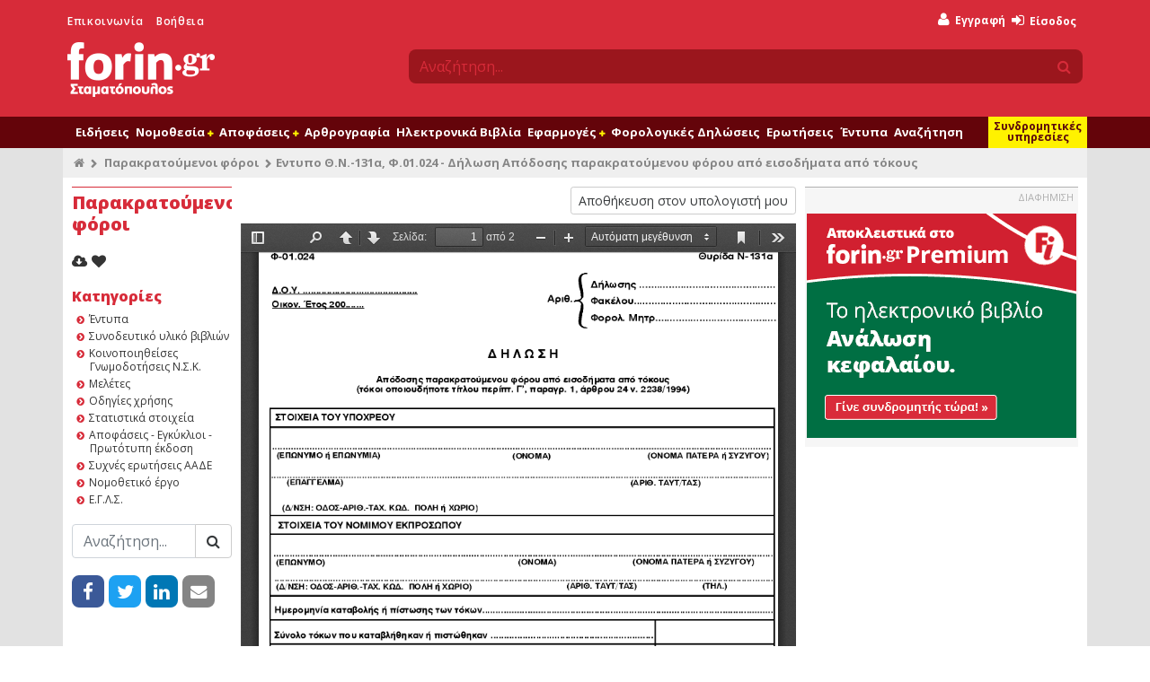

--- FILE ---
content_type: application/x-javascript; charset=UTF-8
request_url: https://adman.forin.gr/www/delivery/spc.php?zones=13%7C12%7C5%7C10%7C7%7C8%7C11%7C14%7C15%7C16%7C27%7C28%7C19%7C20%7C21%7C22%7C23%7C24%7C25%7C26%7C29%7C30%7C33%7C32%7C34%7C35%7C36%7C37&source=&r=28419728&target=_blank&charset=UTF-8&loc=https%3A//www.forin.gr/downloads/download/25/entupo-th-n-131a-f-01-024-dhlwsh-apodoshs-parakratoumenou-forou-apo-eisodhmata-apo-tokous
body_size: 22905
content:
var OA_output = new Array(); 
OA_output['13'] = '';
OA_output['13'] += "<"+"div id=\'beacon_8bcacc2ca0\' style=\'position: absolute; left: 0px; top: 0px; visibility: hidden;\'><"+"img src=\'https://adman.forin.gr/www/delivery/lg.php?bannerid=0&amp;campaignid=0&amp;zoneid=13&amp;loc=https%3A%2F%2Fwww.forin.gr%2Fdownloads%2Fdownload%2F25%2Fentupo-th-n-131a-f-01-024-dhlwsh-apodoshs-parakratoumenou-forou-apo-eisodhmata-apo-tokous&amp;cb=8bcacc2ca0\' width=\'0\' height=\'0\' alt=\'\' style=\'width: 0px; height: 0px;\' /><"+"/div>\n";
OA_output['12'] = '';
OA_output['12'] += "<"+"a href=\'https://adman.forin.gr/www/delivery/cl.php?bannerid=97&amp;zoneid=12&amp;sig=41905a41962ae45780860bc306bf261486f1598dd6be9ed2cbde86da8af6dfd9&amp;oadest=https%3A%2F%2Fwww.forin.gr%2Fanalysis%2Funits\' target=\'_blank\' rel=\'noopener nofollow\'><"+"img src=\'https://adman.forin.gr/www/images/e8b543f33e03191febde6bafa2b0278e.gif\' width=\'300\' height=\'250\' alt=\'\' title=\'\' border=\'0\' /><"+"/a><"+"div id=\'beacon_e731232698\' style=\'position: absolute; left: 0px; top: 0px; visibility: hidden;\'><"+"img src=\'https://adman.forin.gr/www/delivery/lg.php?bannerid=97&amp;campaignid=26&amp;zoneid=12&amp;loc=https%3A%2F%2Fwww.forin.gr%2Fdownloads%2Fdownload%2F25%2Fentupo-th-n-131a-f-01-024-dhlwsh-apodoshs-parakratoumenou-forou-apo-eisodhmata-apo-tokous&amp;cb=e731232698\' width=\'0\' height=\'0\' alt=\'\' style=\'width: 0px; height: 0px;\' /><"+"/div>\n";
OA_output['5'] = '';
OA_output['5'] += "<"+"div id=\'beacon_3cdd297823\' style=\'position: absolute; left: 0px; top: 0px; visibility: hidden;\'><"+"img src=\'https://adman.forin.gr/www/delivery/lg.php?bannerid=0&amp;campaignid=0&amp;zoneid=5&amp;loc=https%3A%2F%2Fwww.forin.gr%2Fdownloads%2Fdownload%2F25%2Fentupo-th-n-131a-f-01-024-dhlwsh-apodoshs-parakratoumenou-forou-apo-eisodhmata-apo-tokous&amp;cb=3cdd297823\' width=\'0\' height=\'0\' alt=\'\' style=\'width: 0px; height: 0px;\' /><"+"/div>\n";
OA_output['10'] = '';
OA_output['10'] += "<"+"a href=\'https://adman.forin.gr/www/delivery/cl.php?bannerid=157&amp;zoneid=10&amp;sig=30ac111a41711aa95d89c480878fd04f7dcbf22834572c03c5861230fc093515&amp;oadest=https%3A%2F%2Frbs.gr%2Fpsifiakos-metasximatismos%2F%3Futm_source%3Dforin%26utm_medium%3Dbanner%26utm_campaign%3Dforin%2Bbanner%2Bvoucher%2B02_2025%26utm_id%3Dforin%2Bbanner%2Bvoucher%2B02_2025\' target=\'_blank\' rel=\'noopener nofollow\'><"+"img src=\'https://adman.forin.gr/www/images/88e29da41a4d5bdfce915db70e0f95c5.gif\' width=\'300\' height=\'250\' alt=\'\' title=\'\' border=\'0\' /><"+"/a><"+"div id=\'beacon_0d2130d951\' style=\'position: absolute; left: 0px; top: 0px; visibility: hidden;\'><"+"img src=\'https://adman.forin.gr/www/delivery/lg.php?bannerid=157&amp;campaignid=44&amp;zoneid=10&amp;loc=https%3A%2F%2Fwww.forin.gr%2Fdownloads%2Fdownload%2F25%2Fentupo-th-n-131a-f-01-024-dhlwsh-apodoshs-parakratoumenou-forou-apo-eisodhmata-apo-tokous&amp;cb=0d2130d951\' width=\'0\' height=\'0\' alt=\'\' style=\'width: 0px; height: 0px;\' /><"+"/div>\n";
OA_output['7'] = '';
OA_output['7'] += "<"+"div id=\'beacon_c316839338\' style=\'position: absolute; left: 0px; top: 0px; visibility: hidden;\'><"+"img src=\'https://adman.forin.gr/www/delivery/lg.php?bannerid=0&amp;campaignid=0&amp;zoneid=7&amp;loc=https%3A%2F%2Fwww.forin.gr%2Fdownloads%2Fdownload%2F25%2Fentupo-th-n-131a-f-01-024-dhlwsh-apodoshs-parakratoumenou-forou-apo-eisodhmata-apo-tokous&amp;cb=c316839338\' width=\'0\' height=\'0\' alt=\'\' style=\'width: 0px; height: 0px;\' /><"+"/div>\n";
OA_output['8'] = '';
OA_output['8'] += "<"+"div id=\'beacon_31c09fd6bb\' style=\'position: absolute; left: 0px; top: 0px; visibility: hidden;\'><"+"img src=\'https://adman.forin.gr/www/delivery/lg.php?bannerid=0&amp;campaignid=0&amp;zoneid=8&amp;loc=https%3A%2F%2Fwww.forin.gr%2Fdownloads%2Fdownload%2F25%2Fentupo-th-n-131a-f-01-024-dhlwsh-apodoshs-parakratoumenou-forou-apo-eisodhmata-apo-tokous&amp;cb=31c09fd6bb\' width=\'0\' height=\'0\' alt=\'\' style=\'width: 0px; height: 0px;\' /><"+"/div>\n";
OA_output['11'] = '';
OA_output['11'] += "<"+"div id=\'beacon_e6bbb41743\' style=\'position: absolute; left: 0px; top: 0px; visibility: hidden;\'><"+"img src=\'https://adman.forin.gr/www/delivery/lg.php?bannerid=0&amp;campaignid=0&amp;zoneid=11&amp;loc=https%3A%2F%2Fwww.forin.gr%2Fdownloads%2Fdownload%2F25%2Fentupo-th-n-131a-f-01-024-dhlwsh-apodoshs-parakratoumenou-forou-apo-eisodhmata-apo-tokous&amp;cb=e6bbb41743\' width=\'0\' height=\'0\' alt=\'\' style=\'width: 0px; height: 0px;\' /><"+"/div>\n";
OA_output['14'] = '';
OA_output['14'] += "<"+"a href=\'https://adman.forin.gr/www/delivery/cl.php?bannerid=117&amp;zoneid=14&amp;sig=95d64fb57fe4c5e4a3fb1b4e6b526ca4340e13afd82a62ad40961cff8287ba2b&amp;oadest=https%3A%2F%2Fwww.forin.gr%2Fworkspaces\' target=\'_blank\' rel=\'noopener nofollow\'><"+"img src=\'https://adman.forin.gr/www/images/10ccb4b3cf675f4c796fea8f0ebcd3af.gif\' width=\'300\' height=\'250\' alt=\'\' title=\'\' border=\'0\' /><"+"/a><"+"div id=\'beacon_8b83454db4\' style=\'position: absolute; left: 0px; top: 0px; visibility: hidden;\'><"+"img src=\'https://adman.forin.gr/www/delivery/lg.php?bannerid=117&amp;campaignid=33&amp;zoneid=14&amp;loc=https%3A%2F%2Fwww.forin.gr%2Fdownloads%2Fdownload%2F25%2Fentupo-th-n-131a-f-01-024-dhlwsh-apodoshs-parakratoumenou-forou-apo-eisodhmata-apo-tokous&amp;cb=8b83454db4\' width=\'0\' height=\'0\' alt=\'\' style=\'width: 0px; height: 0px;\' /><"+"/div>\n";
OA_output['15'] = '';
OA_output['15'] += "<"+"div id=\'beacon_ac7eb6c66e\' style=\'position: absolute; left: 0px; top: 0px; visibility: hidden;\'><"+"img src=\'https://adman.forin.gr/www/delivery/lg.php?bannerid=0&amp;campaignid=0&amp;zoneid=15&amp;loc=https%3A%2F%2Fwww.forin.gr%2Fdownloads%2Fdownload%2F25%2Fentupo-th-n-131a-f-01-024-dhlwsh-apodoshs-parakratoumenou-forou-apo-eisodhmata-apo-tokous&amp;cb=ac7eb6c66e\' width=\'0\' height=\'0\' alt=\'\' style=\'width: 0px; height: 0px;\' /><"+"/div>\n";
OA_output['16'] = '';
OA_output['16'] += "<"+"a href=\'https://adman.forin.gr/www/delivery/cl.php?bannerid=158&amp;zoneid=16&amp;sig=e038a94edbce9b69ec09dd364f263870eebd5e701e48f6f82271fef0830f17eb&amp;oadest=https%3A%2F%2Fwww.forin.gr%2Feshop%2Fproduct%2F69%2Fforologia-eisodhmatos-ermhneia-efarmogh\' target=\'_blank\' rel=\'noopener nofollow\'><"+"img src=\'https://adman.forin.gr/www/images/a6473944639235daab001553fc7ace7b.png\' width=\'300\' height=\'250\' alt=\'\' title=\'\' border=\'0\' /><"+"/a><"+"div id=\'beacon_eb715cfb19\' style=\'position: absolute; left: 0px; top: 0px; visibility: hidden;\'><"+"img src=\'https://adman.forin.gr/www/delivery/lg.php?bannerid=158&amp;campaignid=45&amp;zoneid=16&amp;loc=https%3A%2F%2Fwww.forin.gr%2Fdownloads%2Fdownload%2F25%2Fentupo-th-n-131a-f-01-024-dhlwsh-apodoshs-parakratoumenou-forou-apo-eisodhmata-apo-tokous&amp;cb=eb715cfb19\' width=\'0\' height=\'0\' alt=\'\' style=\'width: 0px; height: 0px;\' /><"+"/div>\n";
OA_output['27'] = '';
OA_output['27'] += "<"+"a href=\'https://adman.forin.gr/www/delivery/cl.php?bannerid=115&amp;zoneid=27&amp;sig=4437d74261c9037635a0310b6a72f9f13a36808e3d94697c6b6c7a98289db96e&amp;oadest=https%3A%2F%2Fwww.forin.gr%2Fanalysis\' target=\'_blank\' rel=\'noopener nofollow\'><"+"img src=\'https://adman.forin.gr/www/images/dc62e622f108eece9752831f7564c79c.gif\' width=\'468\' height=\'60\' alt=\'\' title=\'\' border=\'0\' /><"+"/a><"+"div id=\'beacon_7f9f9899f7\' style=\'position: absolute; left: 0px; top: 0px; visibility: hidden;\'><"+"img src=\'https://adman.forin.gr/www/delivery/lg.php?bannerid=115&amp;campaignid=14&amp;zoneid=27&amp;loc=https%3A%2F%2Fwww.forin.gr%2Fdownloads%2Fdownload%2F25%2Fentupo-th-n-131a-f-01-024-dhlwsh-apodoshs-parakratoumenou-forou-apo-eisodhmata-apo-tokous&amp;cb=7f9f9899f7\' width=\'0\' height=\'0\' alt=\'\' style=\'width: 0px; height: 0px;\' /><"+"/div>\n";
OA_output['28'] = '';
OA_output['28'] += "<"+"a href=\'https://adman.forin.gr/www/delivery/cl.php?bannerid=140&amp;zoneid=28&amp;sig=a92f9911b62ffda4f15dde465569e9bf7b0a45c4de7a446f421ed96af456e281&amp;oadest=https%3A%2F%2Fwww.forin.gr%2Fworkspaces%2Fcrm\' target=\'_blank\' rel=\'noopener nofollow\'><"+"img src=\'https://adman.forin.gr/www/images/d3a0715bd4b110ddb5814ba60d5d2e2b.png\' width=\'300\' height=\'250\' alt=\'\' title=\'\' border=\'0\' /><"+"/a><"+"div id=\'beacon_824819ea19\' style=\'position: absolute; left: 0px; top: 0px; visibility: hidden;\'><"+"img src=\'https://adman.forin.gr/www/delivery/lg.php?bannerid=140&amp;campaignid=33&amp;zoneid=28&amp;loc=https%3A%2F%2Fwww.forin.gr%2Fdownloads%2Fdownload%2F25%2Fentupo-th-n-131a-f-01-024-dhlwsh-apodoshs-parakratoumenou-forou-apo-eisodhmata-apo-tokous&amp;cb=824819ea19\' width=\'0\' height=\'0\' alt=\'\' style=\'width: 0px; height: 0px;\' /><"+"/div>\n";
OA_output['19'] = '';
OA_output['19'] += "<"+"div id=\'beacon_e95f4232fd\' style=\'position: absolute; left: 0px; top: 0px; visibility: hidden;\'><"+"img src=\'https://adman.forin.gr/www/delivery/lg.php?bannerid=0&amp;campaignid=0&amp;zoneid=19&amp;loc=https%3A%2F%2Fwww.forin.gr%2Fdownloads%2Fdownload%2F25%2Fentupo-th-n-131a-f-01-024-dhlwsh-apodoshs-parakratoumenou-forou-apo-eisodhmata-apo-tokous&amp;cb=e95f4232fd\' width=\'0\' height=\'0\' alt=\'\' style=\'width: 0px; height: 0px;\' /><"+"/div>\n";
OA_output['20'] = '';
OA_output['20'] += "<"+"div id=\'beacon_49ec310902\' style=\'position: absolute; left: 0px; top: 0px; visibility: hidden;\'><"+"img src=\'https://adman.forin.gr/www/delivery/lg.php?bannerid=0&amp;campaignid=0&amp;zoneid=20&amp;loc=https%3A%2F%2Fwww.forin.gr%2Fdownloads%2Fdownload%2F25%2Fentupo-th-n-131a-f-01-024-dhlwsh-apodoshs-parakratoumenou-forou-apo-eisodhmata-apo-tokous&amp;cb=49ec310902\' width=\'0\' height=\'0\' alt=\'\' style=\'width: 0px; height: 0px;\' /><"+"/div>\n";
OA_output['21'] = '';
OA_output['21'] += "<"+"a href=\'https://adman.forin.gr/www/delivery/cl.php?bannerid=112&amp;zoneid=21&amp;sig=ed5063d1521328a7602d427e9ee7fdfd67d137afabce67e69827583cda55a016&amp;oadest=https%3A%2F%2Fwww.forin.gr%2Fmobile\' target=\'_blank\' rel=\'noopener nofollow\'><"+"img src=\'https://adman.forin.gr/www/images/11c8e1dca5d039c509c456da944716d4.png\' width=\'370\' height=\'90\' alt=\'\' title=\'\' border=\'0\' /><"+"/a><"+"div id=\'beacon_21647877ff\' style=\'position: absolute; left: 0px; top: 0px; visibility: hidden;\'><"+"img src=\'https://adman.forin.gr/www/delivery/lg.php?bannerid=112&amp;campaignid=5&amp;zoneid=21&amp;loc=https%3A%2F%2Fwww.forin.gr%2Fdownloads%2Fdownload%2F25%2Fentupo-th-n-131a-f-01-024-dhlwsh-apodoshs-parakratoumenou-forou-apo-eisodhmata-apo-tokous&amp;cb=21647877ff\' width=\'0\' height=\'0\' alt=\'\' style=\'width: 0px; height: 0px;\' /><"+"/div>\n";
OA_output['22'] = '';
OA_output['22'] += "<"+"a href=\'https://adman.forin.gr/www/delivery/cl.php?bannerid=122&amp;zoneid=22&amp;sig=455f6485915cd88f4cad9ebebfdce6bf03e0ca97bce2ed364733e62313f5a6d4&amp;oadest=https%3A%2F%2Fwww.forin.gr%2Feshop%2Fproduct%2F57%2Fellhnika-logistika-protupa-analush-ermhneia-2021\' target=\'_blank\' rel=\'noopener nofollow\'><"+"img src=\'https://adman.forin.gr/www/images/4a25a97e219e241a202fa6b5f918cb79.png\' width=\'570\' height=\'90\' alt=\'\' title=\'\' border=\'0\' /><"+"/a><"+"div id=\'beacon_d1b06ff70c\' style=\'position: absolute; left: 0px; top: 0px; visibility: hidden;\'><"+"img src=\'https://adman.forin.gr/www/delivery/lg.php?bannerid=122&amp;campaignid=35&amp;zoneid=22&amp;loc=https%3A%2F%2Fwww.forin.gr%2Fdownloads%2Fdownload%2F25%2Fentupo-th-n-131a-f-01-024-dhlwsh-apodoshs-parakratoumenou-forou-apo-eisodhmata-apo-tokous&amp;cb=d1b06ff70c\' width=\'0\' height=\'0\' alt=\'\' style=\'width: 0px; height: 0px;\' /><"+"/div>\n";
OA_output['23'] = '';
OA_output['23'] += "<"+"a href=\'https://adman.forin.gr/www/delivery/cl.php?bannerid=87&amp;zoneid=23&amp;sig=a1fee97d22bb85e99e5b4ff2caca4f4f1fb7dfd47298c913aa2a183ee1e789d2&amp;oadest=https%3A%2F%2Fwww.youtube.com%2Fwatch%3Fv%3Dx9VEHcd9soA\' target=\'_blank\' rel=\'noopener nofollow\'><"+"img src=\'https://adman.forin.gr/www/images/0d6558a5ffdb1a4749481dfc2a66d208.png\' width=\'300\' height=\'90\' alt=\'\' title=\'\' border=\'0\' /><"+"/a><"+"div id=\'beacon_0e98c77daf\' style=\'position: absolute; left: 0px; top: 0px; visibility: hidden;\'><"+"img src=\'https://adman.forin.gr/www/delivery/lg.php?bannerid=87&amp;campaignid=23&amp;zoneid=23&amp;loc=https%3A%2F%2Fwww.forin.gr%2Fdownloads%2Fdownload%2F25%2Fentupo-th-n-131a-f-01-024-dhlwsh-apodoshs-parakratoumenou-forou-apo-eisodhmata-apo-tokous&amp;cb=0e98c77daf\' width=\'0\' height=\'0\' alt=\'\' style=\'width: 0px; height: 0px;\' /><"+"/div>\n";
OA_output['24'] = '';
OA_output['24'] += "<"+"a href=\'https://adman.forin.gr/www/delivery/cl.php?bannerid=117&amp;zoneid=24&amp;sig=55da3ffd95f3acaa595e162cae3d2c9eb486ce71186abe96ba394193d3795341&amp;oadest=https%3A%2F%2Fwww.forin.gr%2Fworkspaces\' target=\'_blank\' rel=\'noopener nofollow\'><"+"img src=\'https://adman.forin.gr/www/images/10ccb4b3cf675f4c796fea8f0ebcd3af.gif\' width=\'300\' height=\'250\' alt=\'\' title=\'\' border=\'0\' /><"+"/a><"+"div id=\'beacon_a9ab43ff0a\' style=\'position: absolute; left: 0px; top: 0px; visibility: hidden;\'><"+"img src=\'https://adman.forin.gr/www/delivery/lg.php?bannerid=117&amp;campaignid=33&amp;zoneid=24&amp;loc=https%3A%2F%2Fwww.forin.gr%2Fdownloads%2Fdownload%2F25%2Fentupo-th-n-131a-f-01-024-dhlwsh-apodoshs-parakratoumenou-forou-apo-eisodhmata-apo-tokous&amp;cb=a9ab43ff0a\' width=\'0\' height=\'0\' alt=\'\' style=\'width: 0px; height: 0px;\' /><"+"/div>\n";
OA_output['25'] = '';
OA_output['25'] += "<"+"a href=\'https://adman.forin.gr/www/delivery/cl.php?bannerid=118&amp;zoneid=25&amp;sig=70ed1e6f6a919e6ed5ac63bd2b377c121df6740f6d8290f4809d4bf514a600db&amp;oadest=https%3A%2F%2Fwww.forin.gr%2Fworkspaces\' target=\'_blank\' rel=\'noopener nofollow\'><"+"img src=\'https://adman.forin.gr/www/images/217ebfd3f130b5444f65f14ebf4a8b34.gif\' width=\'468\' height=\'60\' alt=\'\' title=\'\' border=\'0\' /><"+"/a><"+"div id=\'beacon_5208a1f6bd\' style=\'position: absolute; left: 0px; top: 0px; visibility: hidden;\'><"+"img src=\'https://adman.forin.gr/www/delivery/lg.php?bannerid=118&amp;campaignid=33&amp;zoneid=25&amp;loc=https%3A%2F%2Fwww.forin.gr%2Fdownloads%2Fdownload%2F25%2Fentupo-th-n-131a-f-01-024-dhlwsh-apodoshs-parakratoumenou-forou-apo-eisodhmata-apo-tokous&amp;cb=5208a1f6bd\' width=\'0\' height=\'0\' alt=\'\' style=\'width: 0px; height: 0px;\' /><"+"/div>\n";
OA_output['26'] = '';
OA_output['26'] += "<"+"a href=\'https://adman.forin.gr/www/delivery/cl.php?bannerid=142&amp;zoneid=26&amp;sig=306820ef7e0cddda48d4c8f8d719f251501c5c6c929f3a77a1cf4cda5cc0fad3&amp;oadest=https%3A%2F%2Fwww.forin.gr%2Fworkspaces%2Fchat\' target=\'_blank\' rel=\'noopener nofollow\'><"+"img src=\'https://adman.forin.gr/www/images/4d89837a09a4f28edacefdc69d623767.png\' width=\'300\' height=\'250\' alt=\'\' title=\'\' border=\'0\' /><"+"/a><"+"div id=\'beacon_e6b3e3bd51\' style=\'position: absolute; left: 0px; top: 0px; visibility: hidden;\'><"+"img src=\'https://adman.forin.gr/www/delivery/lg.php?bannerid=142&amp;campaignid=33&amp;zoneid=26&amp;loc=https%3A%2F%2Fwww.forin.gr%2Fdownloads%2Fdownload%2F25%2Fentupo-th-n-131a-f-01-024-dhlwsh-apodoshs-parakratoumenou-forou-apo-eisodhmata-apo-tokous&amp;cb=e6b3e3bd51\' width=\'0\' height=\'0\' alt=\'\' style=\'width: 0px; height: 0px;\' /><"+"/div>\n";
OA_output['29'] = '';
OA_output['29'] += "<"+"a href=\'https://adman.forin.gr/www/delivery/cl.php?bannerid=158&amp;zoneid=29&amp;sig=8f37ad5f9c2fec6232225c4959e1a9b4f710acfd4634cac600201f8c85bafa09&amp;oadest=https%3A%2F%2Fwww.forin.gr%2Feshop%2Fproduct%2F69%2Fforologia-eisodhmatos-ermhneia-efarmogh\' target=\'_blank\' rel=\'noopener nofollow\'><"+"img src=\'https://adman.forin.gr/www/images/a6473944639235daab001553fc7ace7b.png\' width=\'300\' height=\'250\' alt=\'\' title=\'\' border=\'0\' /><"+"/a><"+"div id=\'beacon_2c63e32723\' style=\'position: absolute; left: 0px; top: 0px; visibility: hidden;\'><"+"img src=\'https://adman.forin.gr/www/delivery/lg.php?bannerid=158&amp;campaignid=45&amp;zoneid=29&amp;loc=https%3A%2F%2Fwww.forin.gr%2Fdownloads%2Fdownload%2F25%2Fentupo-th-n-131a-f-01-024-dhlwsh-apodoshs-parakratoumenou-forou-apo-eisodhmata-apo-tokous&amp;cb=2c63e32723\' width=\'0\' height=\'0\' alt=\'\' style=\'width: 0px; height: 0px;\' /><"+"/div>\n";
OA_output['30'] = '';
OA_output['30'] += "<"+"a href=\'https://adman.forin.gr/www/delivery/cl.php?bannerid=135&amp;zoneid=30&amp;sig=4df0bfaf53fa82e72ccb61044be19a9f7259c64dcb4e9eff80652787dfde06c3&amp;oadest=https%3A%2F%2Fwww.forin.gr%2Fanalysis\' target=\'_blank\' rel=\'noopener nofollow\'><"+"img src=\'https://adman.forin.gr/www/images/ce6d33f3846a8a46bb554e3ab1a66080.png\' width=\'460\' height=\'90\' alt=\'\' title=\'\' border=\'0\' /><"+"/a><"+"div id=\'beacon_fc36e07922\' style=\'position: absolute; left: 0px; top: 0px; visibility: hidden;\'><"+"img src=\'https://adman.forin.gr/www/delivery/lg.php?bannerid=135&amp;campaignid=14&amp;zoneid=30&amp;loc=https%3A%2F%2Fwww.forin.gr%2Fdownloads%2Fdownload%2F25%2Fentupo-th-n-131a-f-01-024-dhlwsh-apodoshs-parakratoumenou-forou-apo-eisodhmata-apo-tokous&amp;cb=fc36e07922\' width=\'0\' height=\'0\' alt=\'\' style=\'width: 0px; height: 0px;\' /><"+"/div>\n";
OA_output['33'] = '';
OA_output['33'] += "<"+"a href=\'https://adman.forin.gr/www/delivery/cl.php?bannerid=145&amp;zoneid=33&amp;sig=60120c778d4a49a30eba449c10a9c355342f6b75866054762419213b141de14c&amp;oadest=https%3A%2F%2Fwww.forin.gr%2Fworkspaces%2Ftime-tracking\' target=\'_blank\' rel=\'noopener nofollow\'><"+"img src=\'https://adman.forin.gr/www/images/fb785bb5a3348b320405bc86d89890ad.png\' width=\'300\' height=\'250\' alt=\'\' title=\'\' border=\'0\' /><"+"/a><"+"div id=\'beacon_58f95d97e3\' style=\'position: absolute; left: 0px; top: 0px; visibility: hidden;\'><"+"img src=\'https://adman.forin.gr/www/delivery/lg.php?bannerid=145&amp;campaignid=33&amp;zoneid=33&amp;loc=https%3A%2F%2Fwww.forin.gr%2Fdownloads%2Fdownload%2F25%2Fentupo-th-n-131a-f-01-024-dhlwsh-apodoshs-parakratoumenou-forou-apo-eisodhmata-apo-tokous&amp;cb=58f95d97e3\' width=\'0\' height=\'0\' alt=\'\' style=\'width: 0px; height: 0px;\' /><"+"/div>\n";
OA_output['32'] = '';
OA_output['32'] += "<"+"a href=\'https://adman.forin.gr/www/delivery/cl.php?bannerid=136&amp;zoneid=32&amp;sig=1396cd35e3f29e4ec16c7c964f12187f6a24f6e21ee7bf273636816ce5550afb&amp;oadest=https%3A%2F%2Fwww.forin.gr%2Feshop%2Fproduct%2F57%2Fellhnika-logistika-protupa-analush-ermhneia-2021\' target=\'_blank\' rel=\'noopener nofollow\'><"+"img src=\'https://adman.forin.gr/www/images/32420f0d1d3d2a751d7046ecef29f4a3.png\' width=\'460\' height=\'90\' alt=\'\' title=\'\' border=\'0\' /><"+"/a><"+"div id=\'beacon_6585777bc2\' style=\'position: absolute; left: 0px; top: 0px; visibility: hidden;\'><"+"img src=\'https://adman.forin.gr/www/delivery/lg.php?bannerid=136&amp;campaignid=35&amp;zoneid=32&amp;loc=https%3A%2F%2Fwww.forin.gr%2Fdownloads%2Fdownload%2F25%2Fentupo-th-n-131a-f-01-024-dhlwsh-apodoshs-parakratoumenou-forou-apo-eisodhmata-apo-tokous&amp;cb=6585777bc2\' width=\'0\' height=\'0\' alt=\'\' style=\'width: 0px; height: 0px;\' /><"+"/div>\n";
OA_output['34'] = '';
OA_output['34'] += "<"+"a href=\'https://adman.forin.gr/www/delivery/cl.php?bannerid=143&amp;zoneid=34&amp;sig=7c07619952e2f1410b96bab11c8b4e0dafbf600a3fe9d3933567f11658643203&amp;oadest=https%3A%2F%2Fwww.forin.gr%2Fworkspaces%2Fforologika-entypa\' target=\'_blank\' rel=\'noopener nofollow\'><"+"img src=\'https://adman.forin.gr/www/images/35baa3fbb29db7cbdae051e7ea9fb875.png\' width=\'300\' height=\'250\' alt=\'\' title=\'\' border=\'0\' /><"+"/a><"+"div id=\'beacon_c94d06a724\' style=\'position: absolute; left: 0px; top: 0px; visibility: hidden;\'><"+"img src=\'https://adman.forin.gr/www/delivery/lg.php?bannerid=143&amp;campaignid=33&amp;zoneid=34&amp;loc=https%3A%2F%2Fwww.forin.gr%2Fdownloads%2Fdownload%2F25%2Fentupo-th-n-131a-f-01-024-dhlwsh-apodoshs-parakratoumenou-forou-apo-eisodhmata-apo-tokous&amp;cb=c94d06a724\' width=\'0\' height=\'0\' alt=\'\' style=\'width: 0px; height: 0px;\' /><"+"/div>\n";
OA_output['35'] = '';
OA_output['35'] += "<"+"a href=\'https://adman.forin.gr/www/delivery/cl.php?bannerid=139&amp;zoneid=35&amp;sig=2d3fa8d0fcd98f610aaa2953ef6f9327ce62bf9b7fff2579fe94a1bc47a2b2e5&amp;oadest=https%3A%2F%2Fwww.forin.gr%2Fworkspaces%2Fhelpdesk\' target=\'_blank\' rel=\'noopener nofollow\'><"+"img src=\'https://adman.forin.gr/www/images/14c8e2e58c9d1b207a80bccb279c3f65.png\' width=\'300\' height=\'250\' alt=\'\' title=\'\' border=\'0\' /><"+"/a><"+"div id=\'beacon_06d326c71d\' style=\'position: absolute; left: 0px; top: 0px; visibility: hidden;\'><"+"img src=\'https://adman.forin.gr/www/delivery/lg.php?bannerid=139&amp;campaignid=33&amp;zoneid=35&amp;loc=https%3A%2F%2Fwww.forin.gr%2Fdownloads%2Fdownload%2F25%2Fentupo-th-n-131a-f-01-024-dhlwsh-apodoshs-parakratoumenou-forou-apo-eisodhmata-apo-tokous&amp;cb=06d326c71d\' width=\'0\' height=\'0\' alt=\'\' style=\'width: 0px; height: 0px;\' /><"+"/div>\n";
OA_output['36'] = '';
OA_output['36'] += "<"+"a href=\'https://adman.forin.gr/www/delivery/cl.php?bannerid=96&amp;zoneid=36&amp;sig=a186eeec864f716b325564ed0b3423e5dde82a0aac37136c79462eccb5393719&amp;oadest=https%3A%2F%2Fwww.forin.gr%2Fanalysis\' target=\'_blank\' rel=\'noopener nofollow\'><"+"img src=\'https://adman.forin.gr/www/images/f63a76f3f7d9ec6269725349ed01ca3e.gif\' width=\'300\' height=\'250\' alt=\'\' title=\'\' border=\'0\' /><"+"/a><"+"div id=\'beacon_c44e148fbe\' style=\'position: absolute; left: 0px; top: 0px; visibility: hidden;\'><"+"img src=\'https://adman.forin.gr/www/delivery/lg.php?bannerid=96&amp;campaignid=14&amp;zoneid=36&amp;loc=https%3A%2F%2Fwww.forin.gr%2Fdownloads%2Fdownload%2F25%2Fentupo-th-n-131a-f-01-024-dhlwsh-apodoshs-parakratoumenou-forou-apo-eisodhmata-apo-tokous&amp;cb=c44e148fbe\' width=\'0\' height=\'0\' alt=\'\' style=\'width: 0px; height: 0px;\' /><"+"/div>\n";
OA_output['37'] = '';
OA_output['37'] += "<"+"a href=\'https://adman.forin.gr/www/delivery/cl.php?bannerid=139&amp;zoneid=37&amp;sig=b535b8fe9b530ab25d74c9cb24a943292484bc979db7a23f5bc8fc61f9f4f616&amp;oadest=https%3A%2F%2Fwww.forin.gr%2Fworkspaces%2Fhelpdesk\' target=\'_blank\' rel=\'noopener nofollow\'><"+"img src=\'https://adman.forin.gr/www/images/14c8e2e58c9d1b207a80bccb279c3f65.png\' width=\'300\' height=\'250\' alt=\'\' title=\'\' border=\'0\' /><"+"/a><"+"div id=\'beacon_b2560e14aa\' style=\'position: absolute; left: 0px; top: 0px; visibility: hidden;\'><"+"img src=\'https://adman.forin.gr/www/delivery/lg.php?bannerid=139&amp;campaignid=33&amp;zoneid=37&amp;loc=https%3A%2F%2Fwww.forin.gr%2Fdownloads%2Fdownload%2F25%2Fentupo-th-n-131a-f-01-024-dhlwsh-apodoshs-parakratoumenou-forou-apo-eisodhmata-apo-tokous&amp;cb=b2560e14aa\' width=\'0\' height=\'0\' alt=\'\' style=\'width: 0px; height: 0px;\' /><"+"/div>\n";


--- FILE ---
content_type: application/javascript
request_url: https://www.forin.gr/reader/viewer.js?v=0.1
body_size: 82857
content:
/* Copyright 2016 Mozilla Foundation
 *
 * Licensed under the Apache License, Version 2.0 (the "License");
 * you may not use this file except in compliance with the License.
 * You may obtain a copy of the License at
 *
 *     http://www.apache.org/licenses/LICENSE-2.0
 *
 * Unless required by applicable law or agreed to in writing, software
 * distributed under the License is distributed on an "AS IS" BASIS,
 * WITHOUT WARRANTIES OR CONDITIONS OF ANY KIND, either express or implied.
 * See the License for the specific language governing permissions and
 * limitations under the License.
 */
/*globals require, chrome */

'use strict';

var DEFAULT_URL = 'compressed.tracemonkey-pldi-09.pdf';

  var pdfjsWebLibs = {
    pdfjsWebPDFJS: window.pdfjsDistBuildPdf
  };
  
  (function () {


(function (root, factory) {
  {
    factory((root.pdfjsWebGrabToPan = {}));
  }
}(this, function (exports) {
  /**
   * Construct a GrabToPan instance for a given HTML element.
   * @param options.element {Element}
   * @param options.ignoreTarget {function} optional. See `ignoreTarget(node)`
   * @param options.onActiveChanged {function(boolean)} optional. Called
   *  when grab-to-pan is (de)activated. The first argument is a boolean that
   *  shows whether grab-to-pan is activated.
   */
  function GrabToPan(options) {
    this.element = options.element;
    this.document = options.element.ownerDocument;
    if (typeof options.ignoreTarget === 'function') {
      this.ignoreTarget = options.ignoreTarget;
    }
    this.onActiveChanged = options.onActiveChanged;

    // Bind the contexts to ensure that `this` always points to
    // the GrabToPan instance.
    this.activate = this.activate.bind(this);
    this.deactivate = this.deactivate.bind(this);
    this.toggle = this.toggle.bind(this);
    this._onmousedown = this._onmousedown.bind(this);
    this._onmousemove = this._onmousemove.bind(this);
    this._endPan = this._endPan.bind(this);

    // This overlay will be inserted in the document when the mouse moves during
    // a grab operation, to ensure that the cursor has the desired appearance.
    var overlay = this.overlay = document.createElement('div');
    overlay.className = 'grab-to-pan-grabbing';
  }
  GrabToPan.prototype = {
    /**
     * Class name of element which can be grabbed
     */
    CSS_CLASS_GRAB: 'grab-to-pan-grab',

    /**
     * Bind a mousedown event to the element to enable grab-detection.
     */
    activate: function GrabToPan_activate() {
      if (!this.active) {
        this.active = true;
        this.element.addEventListener('mousedown', this._onmousedown, true);
        this.element.classList.add(this.CSS_CLASS_GRAB);
        if (this.onActiveChanged) {
          this.onActiveChanged(true);
        }
      }
    },

    /**
     * Removes all events. Any pending pan session is immediately stopped.
     */
    deactivate: function GrabToPan_deactivate() {
      if (this.active) {
        this.active = false;
        this.element.removeEventListener('mousedown', this._onmousedown, true);
        this._endPan();
        this.element.classList.remove(this.CSS_CLASS_GRAB);
        if (this.onActiveChanged) {
          this.onActiveChanged(false);
        }
      }
    },

    toggle: function GrabToPan_toggle() {
      if (this.active) {
        this.deactivate();
      } else {
        this.activate();
      }
    },

    /**
     * Whether to not pan if the target element is clicked.
     * Override this method to change the default behaviour.
     *
     * @param node {Element} The target of the event
     * @return {boolean} Whether to not react to the click event.
     */
    ignoreTarget: function GrabToPan_ignoreTarget(node) {
      // Use matchesSelector to check whether the clicked element
      // is (a child of) an input element / link
      return node[matchesSelector](
        'a[href], a[href] *, input, textarea, button, button *, select, option'
      );
    },

    /**
     * @private
     */
    _onmousedown: function GrabToPan__onmousedown(event) {
      if (event.button !== 0 || this.ignoreTarget(event.target)) {
        return;
      }
      if (event.originalTarget) {
        try {
          /* jshint expr:true */
          event.originalTarget.tagName;
        } catch (e) {
          // Mozilla-specific: element is a scrollbar (XUL element)
          return;
        }
      }

      this.scrollLeftStart = this.element.scrollLeft;
      this.scrollTopStart = this.element.scrollTop;
      this.clientXStart = event.clientX;
      this.clientYStart = event.clientY;
      this.document.addEventListener('mousemove', this._onmousemove, true);
      this.document.addEventListener('mouseup', this._endPan, true);
      // When a scroll event occurs before a mousemove, assume that the user
      // dragged a scrollbar (necessary for Opera Presto, Safari and IE)
      // (not needed for Chrome/Firefox)
      this.element.addEventListener('scroll', this._endPan, true);
      event.preventDefault();
      event.stopPropagation();
      this.document.documentElement.classList.add(this.CSS_CLASS_GRABBING);

      var focusedElement = document.activeElement;
      if (focusedElement && !focusedElement.contains(event.target)) {
        focusedElement.blur();
      }
    },

    /**
     * @private
     */
    _onmousemove: function GrabToPan__onmousemove(event) {
      this.element.removeEventListener('scroll', this._endPan, true);
      if (isLeftMouseReleased(event)) {
        this._endPan();
        return;
      }
      var xDiff = event.clientX - this.clientXStart;
      var yDiff = event.clientY - this.clientYStart;
      this.element.scrollTop = this.scrollTopStart - yDiff;
      this.element.scrollLeft = this.scrollLeftStart - xDiff;
      if (!this.overlay.parentNode) {
        document.body.appendChild(this.overlay);
      }
    },

    /**
     * @private
     */
    _endPan: function GrabToPan__endPan() {
      this.element.removeEventListener('scroll', this._endPan, true);
      this.document.removeEventListener('mousemove', this._onmousemove, true);
      this.document.removeEventListener('mouseup', this._endPan, true);
      if (this.overlay.parentNode) {
        this.overlay.parentNode.removeChild(this.overlay);
      }
    }
  };

  // Get the correct (vendor-prefixed) name of the matches method.
  var matchesSelector;
  ['webkitM', 'mozM', 'msM', 'oM', 'm'].some(function(prefix) {
    var name = prefix + 'atches';
    if (name in document.documentElement) {
      matchesSelector = name;
    }
    name += 'Selector';
    if (name in document.documentElement) {
      matchesSelector = name;
    }
    return matchesSelector; // If found, then truthy, and [].some() ends.
  });

  // Browser sniffing because it's impossible to feature-detect
  // whether event.which for onmousemove is reliable
  var isNotIEorIsIE10plus = !document.documentMode || document.documentMode > 9;
  var chrome = window.chrome;
  var isChrome15OrOpera15plus = chrome && (chrome.webstore || chrome.app);
  //                                       ^ Chrome 15+       ^ Opera 15+
  var isSafari6plus = /Apple/.test(navigator.vendor) &&
                      /Version\/([6-9]\d*|[1-5]\d+)/.test(navigator.userAgent);

  /**
   * Whether the left mouse is not pressed.
   * @param event {MouseEvent}
   * @return {boolean} True if the left mouse button is not pressed.
   *                   False if unsure or if the left mouse button is pressed.
   */
  function isLeftMouseReleased(event) {
    if ('buttons' in event && isNotIEorIsIE10plus) {
      // http://www.w3.org/TR/DOM-Level-3-Events/#events-MouseEvent-buttons
      // Firefox 15+
      // Internet Explorer 10+
      return !(event.buttons & 1);
    }
    if (isChrome15OrOpera15plus || isSafari6plus) {
      // Chrome 14+
      // Opera 15+
      // Safari 6.0+
      return event.which === 0;
    }
  }

  exports.GrabToPan = GrabToPan;
}));


(function (root, factory) {
  {
    factory((root.pdfjsWebMozPrintCallbackPolyfill = {}));
  }
}(this, function (exports) {
  if ('mozPrintCallback' in document.createElement('canvas')) {
    return;
  }

  // Cause positive result on feature-detection:
  HTMLCanvasElement.prototype.mozPrintCallback = undefined;

  var canvases;   // During print task: non-live NodeList of <canvas> elements
  var index;      // Index of <canvas> element that is being processed

  var print = window.print;
  window.print = function print() {
    if (canvases) {
      console.warn('Ignored window.print() because of a pending print job.');
      return;
    }
    try {
      dispatchEvent('beforeprint');
    } finally {
      canvases = document.querySelectorAll('canvas');
      index = -1;
      next();
    }
  };

  function dispatchEvent(eventType) {
    var event = document.createEvent('CustomEvent');
    event.initCustomEvent(eventType, false, false, 'custom');
    window.dispatchEvent(event);
  }

  function next() {
    if (!canvases) {
      return; // Print task cancelled by user (state reset in abort())
    }

    renderProgress();
    if (++index < canvases.length) {
      var canvas = canvases[index];
      if (typeof canvas.mozPrintCallback === 'function') {
        canvas.mozPrintCallback({
          context: canvas.getContext('2d'),
          abort: abort,
          done: next
        });
      } else {
        next();
      }
    } else {
      renderProgress();
      print.call(window);
      setTimeout(abort, 20); // Tidy-up
    }
  }

  function abort() {
    if (canvases) {
      canvases = null;
      renderProgress();
      dispatchEvent('afterprint');
    }
  }

  function renderProgress() {
    var progressContainer = document.getElementById('mozPrintCallback-shim');
    if (canvases && canvases.length) {
      var progress = Math.round(100 * index / canvases.length);
      var progressBar = progressContainer.querySelector('progress');
      var progressPerc = progressContainer.querySelector('.relative-progress');
      progressBar.value = progress;
      progressPerc.textContent = progress + '%';
      progressContainer.removeAttribute('hidden');
      progressContainer.onclick = abort;
    } else {
      progressContainer.setAttribute('hidden', '');
    }
  }

  var hasAttachEvent = !!document.attachEvent;

  window.addEventListener('keydown', function(event) {
    // Intercept Cmd/Ctrl + P in all browsers.
    // Also intercept Cmd/Ctrl + Shift + P in Chrome and Opera
    if (event.keyCode === 80/*P*/ && (event.ctrlKey || event.metaKey) &&
        !event.altKey && (!event.shiftKey || window.chrome || window.opera)) {
      window.print();
      if (hasAttachEvent) {
        // Only attachEvent can cancel Ctrl + P dialog in IE <=10
        // attachEvent is gone in IE11, so the dialog will re-appear in IE11.
        return;
      }
      event.preventDefault();
      if (event.stopImmediatePropagation) {
        event.stopImmediatePropagation();
      } else {
        event.stopPropagation();
      }
      return;
    }
    if (event.keyCode === 27 && canvases) { // Esc
      abort();
    }
  }, true);
  if (hasAttachEvent) {
    document.attachEvent('onkeydown', function(event) {
      event = event || window.event;
      if (event.keyCode === 80/*P*/ && event.ctrlKey) {
        event.keyCode = 0;
        return false;
      }
    });
  }

  if ('onbeforeprint' in window) {
    // Do not propagate before/afterprint events when they are not triggered
    // from within this polyfill. (FF/IE).
    var stopPropagationIfNeeded = function(event) {
      if (event.detail !== 'custom' && event.stopImmediatePropagation) {
        event.stopImmediatePropagation();
      }
    };
    window.addEventListener('beforeprint', stopPropagationIfNeeded, false);
    window.addEventListener('afterprint', stopPropagationIfNeeded, false);
  }
}));


(function (root, factory) {
  {
    factory((root.pdfjsWebOverlayManager = {}));
  }
}(this, function (exports) {

var OverlayManager = {
  overlays: {},
  active: null,

  /**
   * @param {string} name The name of the overlay that is registered.
   * @param {HTMLDivElement} element The overlay's DOM element.
   * @param {function} callerCloseMethod (optional) The method that, if present,
   *                   will call OverlayManager.close from the Object
   *                   registering the overlay. Access to this method is
   *                   necessary in order to run cleanup code when e.g.
   *                   the overlay is force closed. The default is null.
   * @param {boolean} canForceClose (optional) Indicates if opening the overlay
   *                  will close an active overlay. The default is false.
   * @returns {Promise} A promise that is resolved when the overlay has been
   *                    registered.
   */
  register: function overlayManagerRegister(name, element,
                                            callerCloseMethod, canForceClose) {
    return new Promise(function (resolve) {
      var container;
      if (!name || !element || !(container = element.parentNode)) {
        throw new Error('Not enough parameters.');
      } else if (this.overlays[name]) {
        throw new Error('The overlay is already registered.');
      }
      this.overlays[name] = { element: element,
                              container: container,
                              callerCloseMethod: (callerCloseMethod || null),
                              canForceClose: (canForceClose || false) };
      resolve();
    }.bind(this));
  },

  /**
   * @param {string} name The name of the overlay that is unregistered.
   * @returns {Promise} A promise that is resolved when the overlay has been
   *                    unregistered.
   */
  unregister: function overlayManagerUnregister(name) {
    return new Promise(function (resolve) {
      if (!this.overlays[name]) {
        throw new Error('The overlay does not exist.');
      } else if (this.active === name) {
        throw new Error('The overlay cannot be removed while it is active.');
      }
      delete this.overlays[name];

      resolve();
    }.bind(this));
  },

  /**
   * @param {string} name The name of the overlay that should be opened.
   * @returns {Promise} A promise that is resolved when the overlay has been
   *                    opened.
   */
  open: function overlayManagerOpen(name) {
    return new Promise(function (resolve) {
      if (!this.overlays[name]) {
        throw new Error('The overlay does not exist.');
      } else if (this.active) {
        if (this.overlays[name].canForceClose) {
          this._closeThroughCaller();
        } else if (this.active === name) {
          throw new Error('The overlay is already active.');
        } else {
          throw new Error('Another overlay is currently active.');
        }
      }
      this.active = name;
      this.overlays[this.active].element.classList.remove('hidden');
      this.overlays[this.active].container.classList.remove('hidden');

      window.addEventListener('keydown', this._keyDown);
      resolve();
    }.bind(this));
  },

  /**
   * @param {string} name The name of the overlay that should be closed.
   * @returns {Promise} A promise that is resolved when the overlay has been
   *                    closed.
   */
  close: function overlayManagerClose(name) {
    return new Promise(function (resolve) {
      if (!this.overlays[name]) {
        throw new Error('The overlay does not exist.');
      } else if (!this.active) {
        throw new Error('The overlay is currently not active.');
      } else if (this.active !== name) {
        throw new Error('Another overlay is currently active.');
      }
      this.overlays[this.active].container.classList.add('hidden');
      this.overlays[this.active].element.classList.add('hidden');
      this.active = null;

      window.removeEventListener('keydown', this._keyDown);
      resolve();
    }.bind(this));
  },

  /**
   * @private
   */
  _keyDown: function overlayManager_keyDown(evt) {
    var self = OverlayManager;
    if (self.active && evt.keyCode === 27) { // Esc key.
      self._closeThroughCaller();
      evt.preventDefault();
    }
  },

  /**
   * @private
   */
  _closeThroughCaller: function overlayManager_closeThroughCaller() {
    if (this.overlays[this.active].callerCloseMethod) {
      this.overlays[this.active].callerCloseMethod();
    }
    if (this.active) {
      this.close(this.active);
    }
  }
};

exports.OverlayManager = OverlayManager;
}));


(function (root, factory) {
  {
    factory((root.pdfjsWebPDFPresentationMode = {}));
  }
}(this, function (exports) {

var DELAY_BEFORE_RESETTING_SWITCH_IN_PROGRESS = 1500; // in ms
var DELAY_BEFORE_HIDING_CONTROLS = 3000; // in ms
var ACTIVE_SELECTOR = 'pdfPresentationMode';
var CONTROLS_SELECTOR = 'pdfPresentationModeControls';

/**
 * @typedef {Object} PDFPresentationModeOptions
 * @property {HTMLDivElement} container - The container for the viewer element.
 * @property {HTMLDivElement} viewer - (optional) The viewer element.
 * @property {PDFViewer} pdfViewer - The document viewer.
 * @property {EventBus} eventBus - The application event bus.
 * @property {Array} contextMenuItems - (optional) The menuitems that are added
 *   to the context menu in Presentation Mode.
 */

/**
 * @class
 */
var PDFPresentationMode = (function PDFPresentationModeClosure() {
  /**
   * @constructs PDFPresentationMode
   * @param {PDFPresentationModeOptions} options
   */
  function PDFPresentationMode(options) {
    this.container = options.container;
    this.viewer = options.viewer || options.container.firstElementChild;
    this.pdfViewer = options.pdfViewer;
    this.eventBus = options.eventBus;
    var contextMenuItems = options.contextMenuItems || null;

    this.active = false;
    this.args = null;
    this.contextMenuOpen = false;
    this.mouseScrollTimeStamp = 0;
    this.mouseScrollDelta = 0;

    if (contextMenuItems) {
      contextMenuItems.contextFirstPage.addEventListener('click',
          function PDFPresentationMode_contextFirstPageClick(e) {
        this.contextMenuOpen = false;
        this.eventBus.dispatch('firstpage');
      }.bind(this));
      contextMenuItems.contextLastPage.addEventListener('click',
          function PDFPresentationMode_contextLastPageClick(e) {
        this.contextMenuOpen = false;
        this.eventBus.dispatch('lastpage');
      }.bind(this));
      contextMenuItems.contextPageRotateCw.addEventListener('click',
          function PDFPresentationMode_contextPageRotateCwClick(e) {
        this.contextMenuOpen = false;
        this.eventBus.dispatch('rotatecw');
      }.bind(this));
      contextMenuItems.contextPageRotateCcw.addEventListener('click',
          function PDFPresentationMode_contextPageRotateCcwClick(e) {
        this.contextMenuOpen = false;
        this.eventBus.dispatch('rotateccw');
      }.bind(this));
    }
  }

  PDFPresentationMode.prototype = {
    /**
     * Request the browser to enter fullscreen mode.
     * @returns {boolean} Indicating if the request was successful.
     */
    request: function PDFPresentationMode_request() {
      if (this.switchInProgress || this.active ||
          !this.viewer.hasChildNodes()) {
        return false;
      }
      this._addFullscreenChangeListeners();
      this._setSwitchInProgress();
      this._notifyStateChange();

      if (this.container.requestFullscreen) {
        this.container.requestFullscreen();
      } else if (this.container.mozRequestFullScreen) {
        this.container.mozRequestFullScreen();
      } else if (this.container.webkitRequestFullscreen) {
        this.container.webkitRequestFullscreen(Element.ALLOW_KEYBOARD_INPUT);
      } else if (this.container.msRequestFullscreen) {
        this.container.msRequestFullscreen();
      } else {
        return false;
      }

      this.args = {
        page: this.pdfViewer.currentPageNumber,
        previousScale: this.pdfViewer.currentScaleValue,
      };

      return true;
    },

    /**
     * Switches page when the user scrolls (using a scroll wheel or a touchpad)
     * with large enough motion, to prevent accidental page switches.
     * @param {number} delta - The delta value from the mouse event.
     */
    mouseScroll: function PDFPresentationMode_mouseScroll(delta) {
      if (!this.active) {
        return;
      }
      var MOUSE_SCROLL_COOLDOWN_TIME = 50;
      var PAGE_SWITCH_THRESHOLD = 120;
      var PageSwitchDirection = {
        UP: -1,
        DOWN: 1
      };

      var currentTime = (new Date()).getTime();
      var storedTime = this.mouseScrollTimeStamp;

      // If we've already switched page, avoid accidentally switching again.
      if (currentTime > storedTime &&
          currentTime - storedTime < MOUSE_SCROLL_COOLDOWN_TIME) {
        return;
      }
      // If the scroll direction changed, reset the accumulated scroll delta.
      if ((this.mouseScrollDelta > 0 && delta < 0) ||
          (this.mouseScrollDelta < 0 && delta > 0)) {
        this._resetMouseScrollState();
      }
      this.mouseScrollDelta += delta;

      if (Math.abs(this.mouseScrollDelta) >= PAGE_SWITCH_THRESHOLD) {
        var pageSwitchDirection = (this.mouseScrollDelta > 0) ?
          PageSwitchDirection.UP : PageSwitchDirection.DOWN;
        var page = this.pdfViewer.currentPageNumber;
        this._resetMouseScrollState();

        // If we're at the first/last page, we don't need to do anything.
        if ((page === 1 && pageSwitchDirection === PageSwitchDirection.UP) ||
            (page === this.pdfViewer.pagesCount &&
             pageSwitchDirection === PageSwitchDirection.DOWN)) {
          return;
        }
        this.pdfViewer.currentPageNumber = (page + pageSwitchDirection);
        this.mouseScrollTimeStamp = currentTime;
      }
    },

    get isFullscreen() {
      return !!(document.fullscreenElement ||
                document.mozFullScreen ||
                document.webkitIsFullScreen ||
                document.msFullscreenElement);
    },

    /**
     * @private
     */
    _notifyStateChange: function PDFPresentationMode_notifyStateChange() {
      this.eventBus.dispatch('presentationmodechanged', {
        source: this,
        active: this.active,
        switchInProgress: !!this.switchInProgress
      });
    },

    /**
     * Used to initialize a timeout when requesting Presentation Mode,
     * i.e. when the browser is requested to enter fullscreen mode.
     * This timeout is used to prevent the current page from being scrolled
     * partially, or completely, out of view when entering Presentation Mode.
     * NOTE: This issue seems limited to certain zoom levels (e.g. page-width).
     * @private
     */
    _setSwitchInProgress: function PDFPresentationMode_setSwitchInProgress() {
      if (this.switchInProgress) {
        clearTimeout(this.switchInProgress);
      }
      this.switchInProgress = setTimeout(function switchInProgressTimeout() {
        this._removeFullscreenChangeListeners();
        delete this.switchInProgress;
        this._notifyStateChange();
      }.bind(this), DELAY_BEFORE_RESETTING_SWITCH_IN_PROGRESS);
    },

    /**
     * @private
     */
    _resetSwitchInProgress:
        function PDFPresentationMode_resetSwitchInProgress() {
      if (this.switchInProgress) {
        clearTimeout(this.switchInProgress);
        delete this.switchInProgress;
      }
    },

    /**
     * @private
     */
    _enter: function PDFPresentationMode_enter() {
      this.active = true;
      this._resetSwitchInProgress();
      this._notifyStateChange();
      this.container.classList.add(ACTIVE_SELECTOR);

      // Ensure that the correct page is scrolled into view when entering
      // Presentation Mode, by waiting until fullscreen mode in enabled.
      setTimeout(function enterPresentationModeTimeout() {
        this.pdfViewer.currentPageNumber = this.args.page;
        this.pdfViewer.currentScaleValue = 'page-fit';
      }.bind(this), 0);

      this._addWindowListeners();
      this._showControls();
      this.contextMenuOpen = false;
      this.container.setAttribute('contextmenu', 'viewerContextMenu');

      // Text selection is disabled in Presentation Mode, thus it's not possible
      // for the user to deselect text that is selected (e.g. with "Select all")
      // when entering Presentation Mode, hence we remove any active selection.
      window.getSelection().removeAllRanges();
    },

    /**
     * @private
     */
    _exit: function PDFPresentationMode_exit() {
      var page = this.pdfViewer.currentPageNumber;
      this.container.classList.remove(ACTIVE_SELECTOR);

      // Ensure that the correct page is scrolled into view when exiting
      // Presentation Mode, by waiting until fullscreen mode is disabled.
      setTimeout(function exitPresentationModeTimeout() {
        this.active = false;
        this._removeFullscreenChangeListeners();
        this._notifyStateChange();

        this.pdfViewer.currentScaleValue = this.args.previousScale;
        this.pdfViewer.currentPageNumber = page;
        this.args = null;
      }.bind(this), 0);

      this._removeWindowListeners();
      this._hideControls();
      this._resetMouseScrollState();
      this.container.removeAttribute('contextmenu');
      this.contextMenuOpen = false;
    },

    /**
     * @private
     */
    _mouseDown: function PDFPresentationMode_mouseDown(evt) {
      if (this.contextMenuOpen) {
        this.contextMenuOpen = false;
        evt.preventDefault();
        return;
      }
      if (evt.button === 0) {
        // Enable clicking of links in presentation mode. Please note:
        // Only links pointing to destinations in the current PDF document work.
        var isInternalLink = (evt.target.href &&
                              evt.target.classList.contains('internalLink'));
        if (!isInternalLink) {
          // Unless an internal link was clicked, advance one page.
          evt.preventDefault();
          this.pdfViewer.currentPageNumber += (evt.shiftKey ? -1 : 1);
        }
      }
    },

    /**
     * @private
     */
    _contextMenu: function PDFPresentationMode_contextMenu() {
      this.contextMenuOpen = true;
    },

    /**
     * @private
     */
    _showControls: function PDFPresentationMode_showControls() {
      if (this.controlsTimeout) {
        clearTimeout(this.controlsTimeout);
      } else {
        this.container.classList.add(CONTROLS_SELECTOR);
      }
      this.controlsTimeout = setTimeout(function showControlsTimeout() {
        this.container.classList.remove(CONTROLS_SELECTOR);
        delete this.controlsTimeout;
      }.bind(this), DELAY_BEFORE_HIDING_CONTROLS);
    },

    /**
     * @private
     */
    _hideControls: function PDFPresentationMode_hideControls() {
      if (!this.controlsTimeout) {
        return;
      }
      clearTimeout(this.controlsTimeout);
      this.container.classList.remove(CONTROLS_SELECTOR);
      delete this.controlsTimeout;
    },

    /**
     * Resets the properties used for tracking mouse scrolling events.
     * @private
     */
    _resetMouseScrollState:
        function PDFPresentationMode_resetMouseScrollState() {
      this.mouseScrollTimeStamp = 0;
      this.mouseScrollDelta = 0;
    },

    /**
     * @private
     */
    _addWindowListeners: function PDFPresentationMode_addWindowListeners() {
      this.showControlsBind = this._showControls.bind(this);
      this.mouseDownBind = this._mouseDown.bind(this);
      this.resetMouseScrollStateBind = this._resetMouseScrollState.bind(this);
      this.contextMenuBind = this._contextMenu.bind(this);

      window.addEventListener('mousemove', this.showControlsBind);
      window.addEventListener('mousedown', this.mouseDownBind);
      window.addEventListener('keydown', this.resetMouseScrollStateBind);
      window.addEventListener('contextmenu', this.contextMenuBind);
    },

    /**
     * @private
     */
    _removeWindowListeners:
        function PDFPresentationMode_removeWindowListeners() {
      window.removeEventListener('mousemove', this.showControlsBind);
      window.removeEventListener('mousedown', this.mouseDownBind);
      window.removeEventListener('keydown', this.resetMouseScrollStateBind);
      window.removeEventListener('contextmenu', this.contextMenuBind);

      delete this.showControlsBind;
      delete this.mouseDownBind;
      delete this.resetMouseScrollStateBind;
      delete this.contextMenuBind;
    },

    /**
     * @private
     */
    _fullscreenChange: function PDFPresentationMode_fullscreenChange() {
      if (this.isFullscreen) {
        this._enter();
      } else {
        this._exit();
      }
    },

    /**
     * @private
     */
    _addFullscreenChangeListeners:
        function PDFPresentationMode_addFullscreenChangeListeners() {
      this.fullscreenChangeBind = this._fullscreenChange.bind(this);

      window.addEventListener('fullscreenchange', this.fullscreenChangeBind);
      window.addEventListener('mozfullscreenchange', this.fullscreenChangeBind);
      window.addEventListener('webkitfullscreenchange',
                              this.fullscreenChangeBind);
      window.addEventListener('MSFullscreenChange', this.fullscreenChangeBind);
    },

    /**
     * @private
     */
    _removeFullscreenChangeListeners:
        function PDFPresentationMode_removeFullscreenChangeListeners() {
      window.removeEventListener('fullscreenchange', this.fullscreenChangeBind);
      window.removeEventListener('mozfullscreenchange',
                                 this.fullscreenChangeBind);
      window.removeEventListener('webkitfullscreenchange',
                              this.fullscreenChangeBind);
      window.removeEventListener('MSFullscreenChange',
                                 this.fullscreenChangeBind);

      delete this.fullscreenChangeBind;
    }
  };

  return PDFPresentationMode;
})();

exports.PDFPresentationMode = PDFPresentationMode;
}));


(function (root, factory) {
  {
    factory((root.pdfjsWebPDFRenderingQueue = {}));
  }
}(this, function (exports) {

var CLEANUP_TIMEOUT = 30000;

var RenderingStates = {
  INITIAL: 0,
  RUNNING: 1,
  PAUSED: 2,
  FINISHED: 3
};

/**
 * Controls rendering of the views for pages and thumbnails.
 * @class
 */
var PDFRenderingQueue = (function PDFRenderingQueueClosure() {
  /**
   * @constructs
   */
  function PDFRenderingQueue() {
    this.pdfViewer = null;
    this.pdfThumbnailViewer = null;
    this.onIdle = null;

    this.highestPriorityPage = null;
    this.idleTimeout = null;
    this.printing = false;
    this.isThumbnailViewEnabled = false;
  }

  PDFRenderingQueue.prototype = /** @lends PDFRenderingQueue.prototype */ {
    /**
     * @param {PDFViewer} pdfViewer
     */
    setViewer: function PDFRenderingQueue_setViewer(pdfViewer) {
      this.pdfViewer = pdfViewer;
    },

    /**
     * @param {PDFThumbnailViewer} pdfThumbnailViewer
     */
    setThumbnailViewer:
        function PDFRenderingQueue_setThumbnailViewer(pdfThumbnailViewer) {
      this.pdfThumbnailViewer = pdfThumbnailViewer;
    },

    /**
     * @param {IRenderableView} view
     * @returns {boolean}
     */
    isHighestPriority: function PDFRenderingQueue_isHighestPriority(view) {
      return this.highestPriorityPage === view.renderingId;
    },

    renderHighestPriority: function
        PDFRenderingQueue_renderHighestPriority(currentlyVisiblePages) {
      if (this.idleTimeout) {
        clearTimeout(this.idleTimeout);
        this.idleTimeout = null;
      }

      // Pages have a higher priority than thumbnails, so check them first.
      if (this.pdfViewer.forceRendering(currentlyVisiblePages)) {
        return;
      }
      // No pages needed rendering so check thumbnails.
      if (this.pdfThumbnailViewer && this.isThumbnailViewEnabled) {
        if (this.pdfThumbnailViewer.forceRendering()) {
          return;
        }
      }

      if (this.printing) {
        // If printing is currently ongoing do not reschedule cleanup.
        return;
      }

      if (this.onIdle) {
        this.idleTimeout = setTimeout(this.onIdle.bind(this), CLEANUP_TIMEOUT);
      }
    },

    getHighestPriority: function
        PDFRenderingQueue_getHighestPriority(visible, views, scrolledDown) {
      // The state has changed figure out which page has the highest priority to
      // render next (if any).
      // Priority:
      // 1 visible pages
      // 2 if last scrolled down page after the visible pages
      // 2 if last scrolled up page before the visible pages
      var visibleViews = visible.views;

      var numVisible = visibleViews.length;
      if (numVisible === 0) {
        return false;
      }
      for (var i = 0; i < numVisible; ++i) {
        var view = visibleViews[i].view;
        if (!this.isViewFinished(view)) {
          return view;
        }
      }

      // All the visible views have rendered, try to render next/previous pages.
      if (scrolledDown) {
        var nextPageIndex = visible.last.id;
        // ID's start at 1 so no need to add 1.
        if (views[nextPageIndex] &&
            !this.isViewFinished(views[nextPageIndex])) {
          return views[nextPageIndex];
        }
      } else {
        var previousPageIndex = visible.first.id - 2;
        if (views[previousPageIndex] &&
          !this.isViewFinished(views[previousPageIndex])) {
          return views[previousPageIndex];
        }
      }
      // Everything that needs to be rendered has been.
      return null;
    },

    /**
     * @param {IRenderableView} view
     * @returns {boolean}
     */
    isViewFinished: function PDFRenderingQueue_isViewFinished(view) {
      return view.renderingState === RenderingStates.FINISHED;
    },

    /**
     * Render a page or thumbnail view. This calls the appropriate function
     * based on the views state. If the view is already rendered it will return
     * false.
     * @param {IRenderableView} view
     */
    renderView: function PDFRenderingQueue_renderView(view) {
      var state = view.renderingState;
      switch (state) {
        case RenderingStates.FINISHED:
          return false;
        case RenderingStates.PAUSED:
          this.highestPriorityPage = view.renderingId;
          view.resume();
          break;
        case RenderingStates.RUNNING:
          this.highestPriorityPage = view.renderingId;
          break;
        case RenderingStates.INITIAL:
          this.highestPriorityPage = view.renderingId;
          var continueRendering = function () {
            this.renderHighestPriority();
          }.bind(this);
          view.draw().then(continueRendering, continueRendering);
          break;
      }
      return true;
    },
  };

  return PDFRenderingQueue;
})();

exports.RenderingStates = RenderingStates;
exports.PDFRenderingQueue = PDFRenderingQueue;
}));


(function (root, factory) {
  {
    factory((root.pdfjsWebPreferences = {}));
  }
}(this, function (exports) {

  var defaultPreferences = Promise.resolve(
{
  "showPreviousViewOnLoad": true,
  "defaultZoomValue": "",
  "sidebarViewOnLoad": 0,
  "enableHandToolOnLoad": false,
  "enableWebGL": false,
  "pdfBugEnabled": false,
  "disableRange": false,
  "disableStream": false,
  "disableAutoFetch": false,
  "disableFontFace": false,
  "disableTextLayer": false,
  "useOnlyCssZoom": false,
  "externalLinkTarget": 0
}
  );

function cloneObj(obj) {
  var result = {};
  for (var i in obj) {
    if (Object.prototype.hasOwnProperty.call(obj, i)) {
      result[i] = obj[i];
    }
  }
  return result;
}

/**
 * Preferences - Utility for storing persistent settings.
 *   Used for settings that should be applied to all opened documents,
 *   or every time the viewer is loaded.
 */
var Preferences = {
  prefs: null,
  isInitializedPromiseResolved: false,
  initializedPromise: null,

  /**
   * Initialize and fetch the current preference values from storage.
   * @return {Promise} A promise that is resolved when the preferences
   *                   have been initialized.
   */
  initialize: function preferencesInitialize() {
    return this.initializedPromise = defaultPreferences.then(
        function (defaults) {

      Object.defineProperty(this, 'defaults', {
        value: Object.freeze(defaults),
        writable: false,
        enumerable: true,
        configurable: false
      });

      this.prefs = cloneObj(defaults);
      return this._readFromStorage(defaults);
    }.bind(this)).then(function(prefObj) {
      this.isInitializedPromiseResolved = true;
      if (prefObj) {
        this.prefs = prefObj;
      }
    }.bind(this));
  },

  /**
   * Stub function for writing preferences to storage.
   * NOTE: This should be overridden by a build-specific function defined below.
   * @param {Object} prefObj The preferences that should be written to storage.
   * @return {Promise} A promise that is resolved when the preference values
   *                   have been written.
   */
  _writeToStorage: function preferences_writeToStorage(prefObj) {
    return Promise.resolve();
  },

  /**
   * Stub function for reading preferences from storage.
   * NOTE: This should be overridden by a build-specific function defined below.
   * @param {Object} prefObj The preferences that should be read from storage.
   * @return {Promise} A promise that is resolved with an {Object} containing
   *                   the preferences that have been read.
   */
  _readFromStorage: function preferences_readFromStorage(prefObj) {
    return Promise.resolve();
  },

  /**
   * Reset the preferences to their default values and update storage.
   * @return {Promise} A promise that is resolved when the preference values
   *                   have been reset.
   */
  reset: function preferencesReset() {
    return this.initializedPromise.then(function() {
      this.prefs = cloneObj(this.defaults);
      return this._writeToStorage(this.defaults);
    }.bind(this));
  },

  /**
   * Replace the current preference values with the ones from storage.
   * @return {Promise} A promise that is resolved when the preference values
   *                   have been updated.
   */
  reload: function preferencesReload() {
    return this.initializedPromise.then(function () {
      this._readFromStorage(this.defaults).then(function(prefObj) {
        if (prefObj) {
          this.prefs = prefObj;
        }
      }.bind(this));
    }.bind(this));
  },

  /**
   * Set the value of a preference.
   * @param {string} name The name of the preference that should be changed.
   * @param {boolean|number|string} value The new value of the preference.
   * @return {Promise} A promise that is resolved when the value has been set,
   *                   provided that the preference exists and the types match.
   */
  set: function preferencesSet(name, value) {
    return this.initializedPromise.then(function () {
      if (this.defaults[name] === undefined) {
        throw new Error('preferencesSet: \'' + name + '\' is undefined.');
      } else if (value === undefined) {
        throw new Error('preferencesSet: no value is specified.');
      }
      var valueType = typeof value;
      var defaultType = typeof this.defaults[name];

      if (valueType !== defaultType) {
        if (valueType === 'number' && defaultType === 'string') {
          value = value.toString();
        } else {
          throw new Error('Preferences_set: \'' + value + '\' is a \"' +
                          valueType + '\", expected \"' + defaultType + '\".');
        }
      } else {
        if (valueType === 'number' && (value | 0) !== value) {
          throw new Error('Preferences_set: \'' + value +
                          '\' must be an \"integer\".');
        }
      }
      this.prefs[name] = value;
      return this._writeToStorage(this.prefs);
    }.bind(this));
  },

  /**
   * Get the value of a preference.
   * @param {string} name The name of the preference whose value is requested.
   * @return {Promise} A promise that is resolved with a {boolean|number|string}
   *                   containing the value of the preference.
   */
  get: function preferencesGet(name) {
    return this.initializedPromise.then(function () {
      var defaultValue = this.defaults[name];

      if (defaultValue === undefined) {
        throw new Error('preferencesGet: \'' + name + '\' is undefined.');
      } else {
        var prefValue = this.prefs[name];

        if (prefValue !== undefined) {
          return prefValue;
        }
      }
      return defaultValue;
    }.bind(this));
  }
};

Preferences._writeToStorage = function (prefObj) {
  return new Promise(function (resolve) {
    localStorage.setItem('pdfjs.preferences', JSON.stringify(prefObj));
    resolve();
  });
};

Preferences._readFromStorage = function (prefObj) {
  return new Promise(function (resolve) {
    var readPrefs = JSON.parse(localStorage.getItem('pdfjs.preferences'));
    resolve(readPrefs);
  });
};

exports.Preferences = Preferences;
}));


(function (root, factory) {
  {
    factory((root.pdfjsWebViewHistory = {}));
  }
}(this, function (exports) {

var DEFAULT_VIEW_HISTORY_CACHE_SIZE = 20;

/**
 * View History - This is a utility for saving various view parameters for
 *                recently opened files.
 *
 * The way that the view parameters are stored depends on how PDF.js is built,
 * for 'gulp <flag>' the following cases exist:
 *  - FIREFOX or MOZCENTRAL - uses sessionStorage.
 *  - GENERIC or CHROME     - uses localStorage, if it is available.
 */
var ViewHistory = (function ViewHistoryClosure() {
  function ViewHistory(fingerprint, cacheSize) {
    this.fingerprint = fingerprint;
    this.cacheSize = cacheSize || DEFAULT_VIEW_HISTORY_CACHE_SIZE;
    this.isInitializedPromiseResolved = false;
    this.initializedPromise =
        this._readFromStorage().then(function (databaseStr) {
      this.isInitializedPromiseResolved = true;

      var database = JSON.parse(databaseStr || '{}');
      if (!('files' in database)) {
        database.files = [];
      }
      if (database.files.length >= this.cacheSize) {
        database.files.shift();
      }
      var index;
      for (var i = 0, length = database.files.length; i < length; i++) {
        var branch = database.files[i];
        if (branch.fingerprint === this.fingerprint) {
          index = i;
          break;
        }
      }
      if (typeof index !== 'number') {
        index = database.files.push({fingerprint: this.fingerprint}) - 1;
      }
      this.file = database.files[index];
      this.database = database;
    }.bind(this));
  }

  ViewHistory.prototype = {
    _writeToStorage: function ViewHistory_writeToStorage() {
      return new Promise(function (resolve) {
        var databaseStr = JSON.stringify(this.database);


        localStorage.setItem('database', databaseStr);
        resolve();
      }.bind(this));
    },

    _readFromStorage: function ViewHistory_readFromStorage() {
      return new Promise(function (resolve) {

        resolve(localStorage.getItem('database'));
      });
    },

    set: function ViewHistory_set(name, val) {
      if (!this.isInitializedPromiseResolved) {
        return;
      }
      this.file[name] = val;
      return this._writeToStorage();
    },

    setMultiple: function ViewHistory_setMultiple(properties) {
      if (!this.isInitializedPromiseResolved) {
        return;
      }
      for (var name in properties) {
        this.file[name] = properties[name];
      }
      return this._writeToStorage();
    },

    get: function ViewHistory_get(name, defaultValue) {
      if (!this.isInitializedPromiseResolved) {
        return defaultValue;
      }
      return this.file[name] || defaultValue;
    }
  };

  return ViewHistory;
})();

exports.ViewHistory = ViewHistory;
}));


(function (root, factory) {
  {
    factory((root.pdfjsWebDownloadManager = {}), root.pdfjsWebPDFJS);
  }
}(this, function (exports, pdfjsLib) {
  function download(blobUrl, filename) {
    var a = document.createElement('a');
    if (a.click) {
      // Use a.click() if available. Otherwise, Chrome might show
      // "Unsafe JavaScript attempt to initiate a navigation change
      //  for frame with URL" and not open the PDF at all.
      // Supported by (not mentioned = untested):
      // - Firefox 6 - 19 (4- does not support a.click, 5 ignores a.click)
      // - Chrome 19 - 26 (18- does not support a.click)
      // - Opera 9 - 12.15
      // - Internet Explorer 6 - 10
      // - Safari 6 (5.1- does not support a.click)
      a.href = blobUrl;
      a.target = '_parent';
      // Use a.download if available. This increases the likelihood that
      // the file is downloaded instead of opened by another PDF plugin.
      if ('download' in a) {
        a.download = filename;
      }
      // <a> must be in the document for IE and recent Firefox versions.
      // (otherwise .click() is ignored)
      (document.body || document.documentElement).appendChild(a);
      a.click();
      a.parentNode.removeChild(a);
    } else {
      if (window.top === window &&
          blobUrl.split('#')[0] === window.location.href.split('#')[0]) {
        // If _parent == self, then opening an identical URL with different
        // location hash will only cause a navigation, not a download.
        var padCharacter = blobUrl.indexOf('?') === -1 ? '?' : '&';
        blobUrl = blobUrl.replace(/#|$/, padCharacter + '$&');
      }
      window.open(blobUrl, '_parent');
    }
  }

  function DownloadManager() {}

  DownloadManager.prototype = {
    downloadUrl: function DownloadManager_downloadUrl(url, filename) {
      if (!pdfjsLib.isValidUrl(url, true)) {
        return; // restricted/invalid URL
      }

      download(url + '#pdfjs.action=download', filename);
    },

    downloadData: function DownloadManager_downloadData(data, filename,
                                                        contentType) {
      if (navigator.msSaveBlob) { // IE10 and above
        return navigator.msSaveBlob(new Blob([data], { type: contentType }),
                                    filename);
      }

      var blobUrl = pdfjsLib.createObjectURL(data, contentType,
        pdfjsLib.PDFJS.disableCreateObjectURL);
      download(blobUrl, filename);
    },

    download: function DownloadManager_download(blob, url, filename) {
      if (!URL) {
        // URL.createObjectURL is not supported
        this.downloadUrl(url, filename);
        return;
      }

      if (navigator.msSaveBlob) {
        // IE10 / IE11
        if (!navigator.msSaveBlob(blob, filename)) {
          this.downloadUrl(url, filename);
        }
        return;
      }

      var blobUrl = URL.createObjectURL(blob);
      download(blobUrl, filename);
    }
  };

  exports.DownloadManager = DownloadManager;
}));


(function (root, factory) {
  {
    factory((root.pdfjsWebHandTool = {}), root.pdfjsWebGrabToPan,
      root.pdfjsWebPreferences);
  }
}(this, function (exports, grabToPan, preferences) {

var GrabToPan = grabToPan.GrabToPan;
var Preferences = preferences.Preferences;

/**
 * @typedef {Object} HandToolOptions
 * @property {HTMLDivElement} container - The document container.
 * @property {EventBus} eventBus - The application event bus.
 */

/**
 * @class
 */
var HandTool = (function HandToolClosure() {
  /**
   * @constructs HandTool
   * @param {HandToolOptions} options
   */
  function HandTool(options) {
    this.container = options.container;
    this.eventBus = options.eventBus;

    this.wasActive = false;

    this.handTool = new GrabToPan({
      element: this.container,
      onActiveChanged: function(isActive) {
        this.eventBus.dispatch('handtoolchanged', {isActive: isActive});
      }.bind(this)
    });

    this.eventBus.on('togglehandtool', this.toggle.bind(this));

    this.eventBus.on('localized', function (e) {
      Preferences.get('enableHandToolOnLoad').then(function resolved(value) {
        if (value) {
          this.handTool.activate();
        }
      }.bind(this), function rejected(reason) {});
    }.bind(this));

    this.eventBus.on('presentationmodechanged', function (e) {
      if (e.switchInProgress) {
        return;
      }
      if (e.active) {
        this.enterPresentationMode();
      } else {
        this.exitPresentationMode();
      }
    }.bind(this));
  }

  HandTool.prototype = {
    /**
     * @return {boolean}
     */
    get isActive() {
      return !!this.handTool.active;
    },

    toggle: function HandTool_toggle() {
      this.handTool.toggle();
    },

    enterPresentationMode: function HandTool_enterPresentationMode() {
      if (this.isActive) {
        this.wasActive = true;
        this.handTool.deactivate();
      }
    },

    exitPresentationMode: function HandTool_exitPresentationMode() {
      if (this.wasActive) {
        this.wasActive = false;
        this.handTool.activate();
      }
    }
  };

  return HandTool;
})();

exports.HandTool = HandTool;
}));


(function (root, factory) {
  {
    factory((root.pdfjsWebPDFAttachmentViewer = {}), root.pdfjsWebPDFJS);
  }
}(this, function (exports, pdfjsLib) {

/**
 * @typedef {Object} PDFAttachmentViewerOptions
 * @property {HTMLDivElement} container - The viewer element.
 * @property {EventBus} eventBus - The application event bus.
 * @property {DownloadManager} downloadManager - The download manager.
 */

/**
 * @typedef {Object} PDFAttachmentViewerRenderParameters
 * @property {Array|null} attachments - An array of attachment objects.
 */

/**
 * @class
 */
var PDFAttachmentViewer = (function PDFAttachmentViewerClosure() {
  /**
   * @constructs PDFAttachmentViewer
   * @param {PDFAttachmentViewerOptions} options
   */
  function PDFAttachmentViewer(options) {
    this.attachments = null;
    this.container = options.container;
    this.eventBus = options.eventBus;
    this.downloadManager = options.downloadManager;
  }

  PDFAttachmentViewer.prototype = {
    reset: function PDFAttachmentViewer_reset() {
      this.attachments = null;

      var container = this.container;
      while (container.firstChild) {
        container.removeChild(container.firstChild);
      }
    },

    /**
     * @private
     */
    _dispatchEvent:
        function PDFAttachmentViewer_dispatchEvent(attachmentsCount) {
      this.eventBus.dispatch('attachmentsloaded', {
        source: this,
        attachmentsCount: attachmentsCount
      });
    },

    /**
     * @private
     */
    _bindLink:
        function PDFAttachmentViewer_bindLink(button, content, filename) {
      button.onclick = function downloadFile(e) {
        this.downloadManager.downloadData(content, filename, '');
        return false;
      }.bind(this);
    },

    /**
     * @param {PDFAttachmentViewerRenderParameters} params
     */
    render: function PDFAttachmentViewer_render(params) {
      var attachments = (params && params.attachments) || null;
      var attachmentsCount = 0;

      if (this.attachments) {
        this.reset();
      }
      this.attachments = attachments;

      if (!attachments) {
        this._dispatchEvent(attachmentsCount);
        return;
      }

      var names = Object.keys(attachments).sort(function(a, b) {
        return a.toLowerCase().localeCompare(b.toLowerCase());
      });
      attachmentsCount = names.length;

      for (var i = 0; i < attachmentsCount; i++) {
        var item = attachments[names[i]];
        var filename = pdfjsLib.getFilenameFromUrl(item.filename);
        var div = document.createElement('div');
        div.className = 'attachmentsItem';
        var button = document.createElement('button');
        this._bindLink(button, item.content, filename);
        button.textContent = pdfjsLib.removeNullCharacters(filename);
        div.appendChild(button);
        this.container.appendChild(div);
      }

      this._dispatchEvent(attachmentsCount);
    }
  };

  return PDFAttachmentViewer;
})();

exports.PDFAttachmentViewer = PDFAttachmentViewer;
}));


(function (root, factory) {
  {
    factory((root.pdfjsWebPDFOutlineViewer = {}), root.pdfjsWebPDFJS);
  }
}(this, function (exports, pdfjsLib) {

var DEFAULT_TITLE = '\u2013';

/**
 * @typedef {Object} PDFOutlineViewerOptions
 * @property {HTMLDivElement} container - The viewer element.
 * @property {IPDFLinkService} linkService - The navigation/linking service.
 * @property {EventBus} eventBus - The application event bus.
 */

/**
 * @typedef {Object} PDFOutlineViewerRenderParameters
 * @property {Array|null} outline - An array of outline objects.
 */

/**
 * @class
 */
var PDFOutlineViewer = (function PDFOutlineViewerClosure() {
  /**
   * @constructs PDFOutlineViewer
   * @param {PDFOutlineViewerOptions} options
   */
  function PDFOutlineViewer(options) {
    this.outline = null;
    this.lastToggleIsShow = true;
    this.container = options.container;
    this.linkService = options.linkService;
    this.eventBus = options.eventBus;
  }

  PDFOutlineViewer.prototype = {
    reset: function PDFOutlineViewer_reset() {
      this.outline = null;
      this.lastToggleIsShow = true;

      var container = this.container;
      while (container.firstChild) {
        container.removeChild(container.firstChild);
      }
    },

    /**
     * @private
     */
    _dispatchEvent: function PDFOutlineViewer_dispatchEvent(outlineCount) {
      this.eventBus.dispatch('outlineloaded', {
        source: this,
        outlineCount: outlineCount
      });
    },

    /**
     * @private
     */
    _bindLink: function PDFOutlineViewer_bindLink(element, item) {
      if (item.url) {
        pdfjsLib.addLinkAttributes(element, { url: item.url });
        return;
      }
      var linkService = this.linkService;
      element.href = linkService.getDestinationHash(item.dest);
      element.onclick = function goToDestination(e) {
        linkService.navigateTo(item.dest);
        return false;
      };
    },

    /**
     * @private
     */
    _setStyles: function PDFOutlineViewer_setStyles(element, item) {
      var styleStr = '';
      if (item.bold) {
        styleStr += 'font-weight: bold;';
      }
      if (item.italic) {
        styleStr += 'font-style: italic;';
      }

      if (styleStr) {
        element.setAttribute('style', styleStr);
      }
    },

    /**
     * Prepend a button before an outline item which allows the user to toggle
     * the visibility of all outline items at that level.
     *
     * @private
     */
    _addToggleButton: function PDFOutlineViewer_addToggleButton(div) {
      var toggler = document.createElement('div');
      toggler.className = 'outlineItemToggler';
      toggler.onclick = function(event) {
        event.stopPropagation();
        toggler.classList.toggle('outlineItemsHidden');

        if (event.shiftKey) {
          var shouldShowAll = !toggler.classList.contains('outlineItemsHidden');
          this._toggleOutlineItem(div, shouldShowAll);
        }
      }.bind(this);
      div.insertBefore(toggler, div.firstChild);
    },

    /**
     * Toggle the visibility of the subtree of an outline item.
     *
     * @param {Element} root - the root of the outline (sub)tree.
     * @param {boolean} show - whether to show the outline (sub)tree. If false,
     *   the outline subtree rooted at |root| will be collapsed.
     *
     * @private
     */
    _toggleOutlineItem:
        function PDFOutlineViewer_toggleOutlineItem(root, show) {
      this.lastToggleIsShow = show;
      var togglers = root.querySelectorAll('.outlineItemToggler');
      for (var i = 0, ii = togglers.length; i < ii; ++i) {
        togglers[i].classList[show ? 'remove' : 'add']('outlineItemsHidden');
      }
    },

    /**
     * Collapse or expand all subtrees of the outline.
     */
    toggleOutlineTree: function PDFOutlineViewer_toggleOutlineTree() {
      if (!this.outline) {
        return;
      }
      this._toggleOutlineItem(this.container, !this.lastToggleIsShow);
    },

    /**
     * @param {PDFOutlineViewerRenderParameters} params
     */
    render: function PDFOutlineViewer_render(params) {
      var outline = (params && params.outline) || null;
      var outlineCount = 0;

      if (this.outline) {
        this.reset();
      }
      this.outline = outline;

      if (!outline) {
        this._dispatchEvent(outlineCount);
        return;
      }

      var fragment = document.createDocumentFragment();
      var queue = [{ parent: fragment, items: this.outline }];
      var hasAnyNesting = false;
      while (queue.length > 0) {
        var levelData = queue.shift();
        for (var i = 0, len = levelData.items.length; i < len; i++) {
          var item = levelData.items[i];

          var div = document.createElement('div');
          div.className = 'outlineItem';

          var element = document.createElement('a');
          this._bindLink(element, item);
          this._setStyles(element, item);
          element.textContent =
            pdfjsLib.removeNullCharacters(item.title) || DEFAULT_TITLE;

          div.appendChild(element);

          if (item.items.length > 0) {
            hasAnyNesting = true;
            this._addToggleButton(div);

            var itemsDiv = document.createElement('div');
            itemsDiv.className = 'outlineItems';
            div.appendChild(itemsDiv);
            queue.push({ parent: itemsDiv, items: item.items });
          }

          levelData.parent.appendChild(div);
          outlineCount++;
        }
      }
      if (hasAnyNesting) {
        this.container.classList.add('outlineWithDeepNesting');
      }

      this.container.appendChild(fragment);

      this._dispatchEvent(outlineCount);
    }
  };

  return PDFOutlineViewer;
})();

exports.PDFOutlineViewer = PDFOutlineViewer;
}));


(function (root, factory) {
  {
    factory((root.pdfjsWebPDFSidebar = {}), root.pdfjsWebPDFRenderingQueue);
  }
}(this, function (exports, pdfRenderingQueue) {

var RenderingStates = pdfRenderingQueue.RenderingStates;

var SidebarView = {
  NONE: 0,
  THUMBS: 1,
  OUTLINE: 2,
  ATTACHMENTS: 3
};

/**
 * @typedef {Object} PDFSidebarOptions
 * @property {PDFViewer} pdfViewer - The document viewer.
 * @property {PDFThumbnailViewer} pdfThumbnailViewer - The thumbnail viewer.
 * @property {PDFOutlineViewer} pdfOutlineViewer - The outline viewer.
 * @property {HTMLDivElement} mainContainer - The main container
 *   (in which the viewer element is placed).
 * @property {HTMLDivElement} outerContainer - The outer container
 *   (encasing both the viewer and sidebar elements).
 * @property {EventBus} eventBus - The application event bus.
 * @property {HTMLButtonElement} toggleButton - The button used for
 *   opening/closing the sidebar.
 * @property {HTMLButtonElement} thumbnailButton - The button used to show
 *   the thumbnail view.
 * @property {HTMLButtonElement} outlineButton - The button used to show
 *   the outline view.
 * @property {HTMLButtonElement} attachmentsButton - The button used to show
 *   the attachments view.
 * @property {HTMLDivElement} thumbnailView - The container in which
 *   the thumbnails are placed.
 * @property {HTMLDivElement} outlineView - The container in which
 *   the outline is placed.
 * @property {HTMLDivElement} attachmentsView - The container in which
 *   the attachments are placed.
 */

/**
 * @class
 */
var PDFSidebar = (function PDFSidebarClosure() {
  /**
   * @constructs PDFSidebar
   * @param {PDFSidebarOptions} options
   */
  function PDFSidebar(options) {
    this.isOpen = false;
    this.active = SidebarView.THUMBS;
    this.isInitialViewSet = false;

    /**
     * Callback used when the sidebar has been opened/closed, to ensure that
     * the viewers (PDFViewer/PDFThumbnailViewer) are updated correctly.
     */
    this.onToggled = null;

    this.pdfViewer = options.pdfViewer;
    this.pdfThumbnailViewer = options.pdfThumbnailViewer;
    this.pdfOutlineViewer = options.pdfOutlineViewer;

    this.mainContainer = options.mainContainer;
    this.outerContainer = options.outerContainer;
    this.eventBus = options.eventBus;
    this.toggleButton = options.toggleButton;

    this.thumbnailButton = options.thumbnailButton;
    this.outlineButton = options.outlineButton;
    this.attachmentsButton = options.attachmentsButton;

    this.thumbnailView = options.thumbnailView;
    this.outlineView = options.outlineView;
    this.attachmentsView = options.attachmentsView;

    this._addEventListeners();
  }

  PDFSidebar.prototype = {
    reset: function PDFSidebar_reset() {
      this.isInitialViewSet = false;

      this.close();
      this.switchView(SidebarView.THUMBS);

      this.outlineButton.disabled = false;
      this.attachmentsButton.disabled = false;
    },

    /**
     * @returns {number} One of the values in {SidebarView}.
     */
    get visibleView() {
      return (this.isOpen ? this.active : SidebarView.NONE);
    },

    get isThumbnailViewVisible() {
      return (this.isOpen && this.active === SidebarView.THUMBS);
    },

    get isOutlineViewVisible() {
      return (this.isOpen && this.active === SidebarView.OUTLINE);
    },

    get isAttachmentsViewVisible() {
      return (this.isOpen && this.active === SidebarView.ATTACHMENTS);
    },

    /**
     * @param {number} view - The sidebar view that should become visible,
     *                        must be one of the values in {SidebarView}.
     */
    setInitialView: function PDFSidebar_setInitialView(view) {
      if (this.isInitialViewSet) {
        return;
      }
      this.isInitialViewSet = true;

      if (this.isOpen && view === SidebarView.NONE) {
        this._dispatchEvent();
        // If the user has already manually opened the sidebar,
        // immediately closing it would be bad UX.
        return;
      }
      var isViewPreserved = (view === this.visibleView);
      this.switchView(view, /* forceOpen */ true);

      if (isViewPreserved) {
        // Prevent dispatching two back-to-back `sidebarviewchanged` events,
        // since `this.switchView` dispatched the event if the view changed.
        this._dispatchEvent();
      }
    },

    /**
     * @param {number} view - The sidebar view that should be switched to,
     *                        must be one of the values in {SidebarView}.
     * @param {boolean} forceOpen - (optional) Ensure that the sidebar is open.
     *                              The default value is false.
     */
    switchView: function PDFSidebar_switchView(view, forceOpen) {
      if (view === SidebarView.NONE) {
        this.close();
        return;
      }
      var isViewChanged = (view !== this.active);
      var shouldForceRendering = false;

      switch (view) {
        case SidebarView.THUMBS:
          this.thumbnailButton.classList.add('toggled');
          this.outlineButton.classList.remove('toggled');
          this.attachmentsButton.classList.remove('toggled');

          this.thumbnailView.classList.remove('hidden');
          this.outlineView.classList.add('hidden');
          this.attachmentsView.classList.add('hidden');

          if (this.isOpen && isViewChanged) {
            this._updateThumbnailViewer();
            shouldForceRendering = true;
          }
          break;
        case SidebarView.OUTLINE:
          if (this.outlineButton.disabled) {
            return;
          }
          this.thumbnailButton.classList.remove('toggled');
          this.outlineButton.classList.add('toggled');
          this.attachmentsButton.classList.remove('toggled');

          this.thumbnailView.classList.add('hidden');
          this.outlineView.classList.remove('hidden');
          this.attachmentsView.classList.add('hidden');
          break;
        case SidebarView.ATTACHMENTS:
          if (this.attachmentsButton.disabled) {
            return;
          }
          this.thumbnailButton.classList.remove('toggled');
          this.outlineButton.classList.remove('toggled');
          this.attachmentsButton.classList.add('toggled');

          this.thumbnailView.classList.add('hidden');
          this.outlineView.classList.add('hidden');
          this.attachmentsView.classList.remove('hidden');
          break;
        default:
          console.error('PDFSidebar_switchView: "' + view +
                        '" is an unsupported value.');
          return;
      }
      // Update the active view *after* it has been validated above,
      // in order to prevent setting it to an invalid state.
      this.active = view | 0;

      if (forceOpen && !this.isOpen) {
        this.open();
        // NOTE: `this.open` will trigger rendering, and dispatch the event.
        return;
      }
      if (shouldForceRendering) {
        this._forceRendering();
      }
      if (isViewChanged) {
        this._dispatchEvent();
      }
    },

    open: function PDFSidebar_open() {
      if (this.isOpen) {
        return;
      }
      this.isOpen = true;
      this.toggleButton.classList.add('toggled');

      this.outerContainer.classList.add('sidebarMoving');
      this.outerContainer.classList.add('sidebarOpen');

      if (this.active === SidebarView.THUMBS) {
        this._updateThumbnailViewer();
      }
      this._forceRendering();
      this._dispatchEvent();
    },

    close: function PDFSidebar_close() {
      if (!this.isOpen) {
        return;
      }
      this.isOpen = false;
      this.toggleButton.classList.remove('toggled');

      this.outerContainer.classList.add('sidebarMoving');
      this.outerContainer.classList.remove('sidebarOpen');

      this._forceRendering();
      this._dispatchEvent();
    },

    toggle: function PDFSidebar_toggle() {
      if (this.isOpen) {
        this.close();
      } else {
        this.open();
      }
    },

    /**
     * @private
     */
    _dispatchEvent: function PDFSidebar_dispatchEvent() {
      this.eventBus.dispatch('sidebarviewchanged', {
        source: this,
        view: this.visibleView
      });
    },

    /**
     * @private
     */
    _forceRendering: function PDFSidebar_forceRendering() {
      if (this.onToggled) {
        this.onToggled();
      } else { // Fallback
        this.pdfViewer.forceRendering();
        this.pdfThumbnailViewer.forceRendering();
      }
    },

    /**
     * @private
     */
    _updateThumbnailViewer: function PDFSidebar_updateThumbnailViewer() {
      var pdfViewer = this.pdfViewer;
      var thumbnailViewer = this.pdfThumbnailViewer;

      // Use the rendered pages to set the corresponding thumbnail images.
      var pagesCount = pdfViewer.pagesCount;
      for (var pageIndex = 0; pageIndex < pagesCount; pageIndex++) {
        var pageView = pdfViewer.getPageView(pageIndex);
        if (pageView && pageView.renderingState === RenderingStates.FINISHED) {
          var thumbnailView = thumbnailViewer.getThumbnail(pageIndex);
          thumbnailView.setImage(pageView);
        }
      }
      thumbnailViewer.scrollThumbnailIntoView(pdfViewer.currentPageNumber);
    },

    /**
     * @private
     */
    _addEventListeners: function PDFSidebar_addEventListeners() {
      var self = this;

      self.mainContainer.addEventListener('transitionend', function(evt) {
        if (evt.target === /* mainContainer */ this) {
          self.outerContainer.classList.remove('sidebarMoving');
        }
      });

      // Buttons for switching views.
      self.thumbnailButton.addEventListener('click', function() {
        self.switchView(SidebarView.THUMBS);
      });

      self.outlineButton.addEventListener('click', function() {
        self.switchView(SidebarView.OUTLINE);
      });
      self.outlineButton.addEventListener('dblclick', function() {
        self.pdfOutlineViewer.toggleOutlineTree();
      });

      self.attachmentsButton.addEventListener('click', function() {
        self.switchView(SidebarView.ATTACHMENTS);
      });

      // Disable/enable views.
      self.eventBus.on('outlineloaded', function(e) {
        var outlineCount = e.outlineCount;

        self.outlineButton.disabled = !outlineCount;
        if (!outlineCount && self.active === SidebarView.OUTLINE) {
          self.switchView(SidebarView.THUMBS);
        }
      });

      self.eventBus.on('attachmentsloaded', function(e) {
        var attachmentsCount = e.attachmentsCount;

        self.attachmentsButton.disabled = !attachmentsCount;
        if (!attachmentsCount && self.active === SidebarView.ATTACHMENTS) {
          self.switchView(SidebarView.THUMBS);
        }
      });

      // Update the thumbnailViewer, if visible, when exiting presentation mode.
      self.eventBus.on('presentationmodechanged', function(e) {
        if (!e.active && !e.switchInProgress && self.isThumbnailViewVisible) {
          self._updateThumbnailViewer();
        }
      });
    },
  };

  return PDFSidebar;
})();

exports.SidebarView = SidebarView;
exports.PDFSidebar = PDFSidebar;
}));


(function (root, factory) {
  {
    factory((root.pdfjsWebUIUtils = {}), root.pdfjsWebPDFJS);
  }
}(this, function (exports, pdfjsLib) {

var CSS_UNITS = 96.0 / 72.0;
var DEFAULT_SCALE_VALUE = 'auto';
var DEFAULT_SCALE = 1.0;
var UNKNOWN_SCALE = 0;
var MAX_AUTO_SCALE = 1.25;
var SCROLLBAR_PADDING = 40;
var VERTICAL_PADDING = 5;

var mozL10n = document.mozL10n || document.webL10n;

var PDFJS = pdfjsLib.PDFJS;

/**
 * Disables fullscreen support, and by extension Presentation Mode,
 * in browsers which support the fullscreen API.
 * @var {boolean}
 */
PDFJS.disableFullscreen = (PDFJS.disableFullscreen === undefined ?
                           false : PDFJS.disableFullscreen);

/**
 * Enables CSS only zooming.
 * @var {boolean}
 */
PDFJS.useOnlyCssZoom = (PDFJS.useOnlyCssZoom === undefined ?
                        false : PDFJS.useOnlyCssZoom);

/**
 * The maximum supported canvas size in total pixels e.g. width * height.
 * The default value is 4096 * 4096. Use -1 for no limit.
 * @var {number}
 */
PDFJS.maxCanvasPixels = (PDFJS.maxCanvasPixels === undefined ?
                         16777216 : PDFJS.maxCanvasPixels);

/**
 * Disables saving of the last position of the viewed PDF.
 * @var {boolean}
 */
PDFJS.disableHistory = (PDFJS.disableHistory === undefined ?
                        false : PDFJS.disableHistory);

/**
 * Disables creation of the text layer that used for text selection and search.
 * @var {boolean}
 */
PDFJS.disableTextLayer = (PDFJS.disableTextLayer === undefined ?
                          false : PDFJS.disableTextLayer);

/**
 * Disables maintaining the current position in the document when zooming.
 */
PDFJS.ignoreCurrentPositionOnZoom = (PDFJS.ignoreCurrentPositionOnZoom ===
  undefined ? false : PDFJS.ignoreCurrentPositionOnZoom);

/**
 * Interface locale settings.
 * @var {string}
 */
PDFJS.locale = 'el'; //(PDFJS.locale === undefined ? navigator.language : PDFJS.locale);

/**
 * Returns scale factor for the canvas. It makes sense for the HiDPI displays.
 * @return {Object} The object with horizontal (sx) and vertical (sy)
                    scales. The scaled property is set to false if scaling is
                    not required, true otherwise.
 */
function getOutputScale(ctx) {
  var devicePixelRatio = window.devicePixelRatio || 1;
  var backingStoreRatio = ctx.webkitBackingStorePixelRatio ||
                          ctx.mozBackingStorePixelRatio ||
                          ctx.msBackingStorePixelRatio ||
                          ctx.oBackingStorePixelRatio ||
                          ctx.backingStorePixelRatio || 1;
  var pixelRatio = devicePixelRatio / backingStoreRatio;
  return {
    sx: pixelRatio,
    sy: pixelRatio,
    scaled: pixelRatio !== 1
  };
}

/**
 * Scrolls specified element into view of its parent.
 * @param {Object} element - The element to be visible.
 * @param {Object} spot - An object with optional top and left properties,
 *   specifying the offset from the top left edge.
 * @param {boolean} skipOverflowHiddenElements - Ignore elements that have
 *   the CSS rule `overflow: hidden;` set. The default is false.
 */
function scrollIntoView(element, spot, skipOverflowHiddenElements) {
  // Assuming offsetParent is available (it's not available when viewer is in
  // hidden iframe or object). We have to scroll: if the offsetParent is not set
  // producing the error. See also animationStartedClosure.
  var parent = element.offsetParent;
  if (!parent) {
    console.error('offsetParent is not set -- cannot scroll');
    return;
  }
  var checkOverflow = skipOverflowHiddenElements || false;
  var offsetY = element.offsetTop + element.clientTop;
  var offsetX = element.offsetLeft + element.clientLeft;
  while (parent.clientHeight === parent.scrollHeight ||
         (checkOverflow && getComputedStyle(parent).overflow === 'hidden')) {
    if (parent.dataset._scaleY) {
      offsetY /= parent.dataset._scaleY;
      offsetX /= parent.dataset._scaleX;
    }
    offsetY += parent.offsetTop;
    offsetX += parent.offsetLeft;
    parent = parent.offsetParent;
    if (!parent) {
      return; // no need to scroll
    }
  }
  if (spot) {
    if (spot.top !== undefined) {
      offsetY += spot.top;
    }
    if (spot.left !== undefined) {
      offsetX += spot.left;
      parent.scrollLeft = offsetX;
    }
  }
  parent.scrollTop = offsetY;
}

/**
 * Helper function to start monitoring the scroll event and converting them into
 * PDF.js friendly one: with scroll debounce and scroll direction.
 */
function watchScroll(viewAreaElement, callback) {
  var debounceScroll = function debounceScroll(evt) {
    if (rAF) {
      return;
    }
    // schedule an invocation of scroll for next animation frame.
    rAF = window.requestAnimationFrame(function viewAreaElementScrolled() {
      rAF = null;

      var currentY = viewAreaElement.scrollTop;
      var lastY = state.lastY;
      if (currentY !== lastY) {
        state.down = currentY > lastY;
      }
      state.lastY = currentY;
      callback(state);
    });
  };

  var state = {
    down: true,
    lastY: viewAreaElement.scrollTop,
    _eventHandler: debounceScroll
  };

  var rAF = null;
  viewAreaElement.addEventListener('scroll', debounceScroll, true);
  return state;
}

/**
 * Helper function to parse query string (e.g. ?param1=value&parm2=...).
 */
function parseQueryString(query) {
  var parts = query.split('&');
  var params = {};
  for (var i = 0, ii = parts.length; i < ii; ++i) {
    var param = parts[i].split('=');
    var key = param[0].toLowerCase();
    var value = param.length > 1 ? param[1] : null;
    params[decodeURIComponent(key)] = decodeURIComponent(value);
  }
  return params;
}

/**
 * Use binary search to find the index of the first item in a given array which
 * passes a given condition. The items are expected to be sorted in the sense
 * that if the condition is true for one item in the array, then it is also true
 * for all following items.
 *
 * @returns {Number} Index of the first array element to pass the test,
 *                   or |items.length| if no such element exists.
 */
function binarySearchFirstItem(items, condition) {
  var minIndex = 0;
  var maxIndex = items.length - 1;

  if (items.length === 0 || !condition(items[maxIndex])) {
    return items.length;
  }
  if (condition(items[minIndex])) {
    return minIndex;
  }

  while (minIndex < maxIndex) {
    var currentIndex = (minIndex + maxIndex) >> 1;
    var currentItem = items[currentIndex];
    if (condition(currentItem)) {
      maxIndex = currentIndex;
    } else {
      minIndex = currentIndex + 1;
    }
  }
  return minIndex; /* === maxIndex */
}

/**
 *  Approximates float number as a fraction using Farey sequence (max order
 *  of 8).
 *  @param {number} x - Positive float number.
 *  @returns {Array} Estimated fraction: the first array item is a numerator,
 *                   the second one is a denominator.
 */
function approximateFraction(x) {
  // Fast paths for int numbers or their inversions.
  if (Math.floor(x) === x) {
    return [x, 1];
  }
  var xinv = 1 / x;
  var limit = 8;
  if (xinv > limit) {
    return [1, limit];
  } else  if (Math.floor(xinv) === xinv) {
    return [1, xinv];
  }

  var x_ = x > 1 ? xinv : x;
  // a/b and c/d are neighbours in Farey sequence.
  var a = 0, b = 1, c = 1, d = 1;
  // Limiting search to order 8.
  while (true) {
    // Generating next term in sequence (order of q).
    var p = a + c, q = b + d;
    if (q > limit) {
      break;
    }
    if (x_ <= p / q) {
      c = p; d = q;
    } else {
      a = p; b = q;
    }
  }
  // Select closest of the neighbours to x.
  if (x_ - a / b < c / d - x_) {
    return x_ === x ? [a, b] : [b, a];
  } else {
    return x_ === x ? [c, d] : [d, c];
  }
}

function roundToDivide(x, div) {
  var r = x % div;
  return r === 0 ? x : Math.round(x - r + div);
}

/**
 * Generic helper to find out what elements are visible within a scroll pane.
 */
function getVisibleElements(scrollEl, views, sortByVisibility) {
  var top = scrollEl.scrollTop, bottom = top + scrollEl.clientHeight;
  var left = scrollEl.scrollLeft, right = left + scrollEl.clientWidth;

  function isElementBottomBelowViewTop(view) {
    var element = view.div;
    var elementBottom =
      element.offsetTop + element.clientTop + element.clientHeight;
    return elementBottom > top;
  }

  var visible = [], view, element;
  var currentHeight, viewHeight, hiddenHeight, percentHeight;
  var currentWidth, viewWidth;
  var firstVisibleElementInd = (views.length === 0) ? 0 :
    binarySearchFirstItem(views, isElementBottomBelowViewTop);

  for (var i = firstVisibleElementInd, ii = views.length; i < ii; i++) {
    view = views[i];
    element = view.div;
    currentHeight = element.offsetTop + element.clientTop;
    viewHeight = element.clientHeight;

    if (currentHeight > bottom) {
      break;
    }

    currentWidth = element.offsetLeft + element.clientLeft;
    viewWidth = element.clientWidth;
    if (currentWidth + viewWidth < left || currentWidth > right) {
      continue;
    }
    hiddenHeight = Math.max(0, top - currentHeight) +
      Math.max(0, currentHeight + viewHeight - bottom);
    percentHeight = ((viewHeight - hiddenHeight) * 100 / viewHeight) | 0;

    visible.push({
      id: view.id,
      x: currentWidth,
      y: currentHeight,
      view: view,
      percent: percentHeight
    });
  }

  var first = visible[0];
  var last = visible[visible.length - 1];

  if (sortByVisibility) {
    visible.sort(function(a, b) {
      var pc = a.percent - b.percent;
      if (Math.abs(pc) > 0.001) {
        return -pc;
      }
      return a.id - b.id; // ensure stability
    });
  }
  return {first: first, last: last, views: visible};
}

/**
 * Event handler to suppress context menu.
 */
function noContextMenuHandler(e) {
  e.preventDefault();
}

/**
 * Returns the filename or guessed filename from the url (see issue 3455).
 * url {String} The original PDF location.
 * @return {String} Guessed PDF file name.
 */
function getPDFFileNameFromURL(url) {
  var reURI = /^(?:([^:]+:)?\/\/[^\/]+)?([^?#]*)(\?[^#]*)?(#.*)?$/;
  //            SCHEME      HOST         1.PATH  2.QUERY   3.REF
  // Pattern to get last matching NAME.pdf
  var reFilename = /[^\/?#=]+\.pdf\b(?!.*\.pdf\b)/i;
  var splitURI = reURI.exec(url);
  var suggestedFilename = reFilename.exec(splitURI[1]) ||
                           reFilename.exec(splitURI[2]) ||
                           reFilename.exec(splitURI[3]);
  if (suggestedFilename) {
    suggestedFilename = suggestedFilename[0];
    if (suggestedFilename.indexOf('%') !== -1) {
      // URL-encoded %2Fpath%2Fto%2Ffile.pdf should be file.pdf
      try {
        suggestedFilename =
          reFilename.exec(decodeURIComponent(suggestedFilename))[0];
      } catch(e) { // Possible (extremely rare) errors:
        // URIError "Malformed URI", e.g. for "%AA.pdf"
        // TypeError "null has no properties", e.g. for "%2F.pdf"
      }
    }
  }
  return suggestedFilename || 'document.pdf';
}

/**
 * Simple event bus for an application. Listeners are attached using the
 * `on` and `off` methods. To raise an event, the `dispatch` method shall be
 * used.
 */
var EventBus = (function EventBusClosure() {
  function EventBus() {
    this._listeners = Object.create(null);
  }
  EventBus.prototype = {
    on: function EventBus_on(eventName, listener) {
      var eventListeners = this._listeners[eventName];
      if (!eventListeners) {
        eventListeners = [];
        this._listeners[eventName] = eventListeners;
      }
      eventListeners.push(listener);
    },
    off: function EventBus_on(eventName, listener) {
      var eventListeners = this._listeners[eventName];
      var i;
      if (!eventListeners || ((i = eventListeners.indexOf(listener)) < 0)) {
        return;
      }
      eventListeners.splice(i, 1);
    },
    dispatch: function EventBus_dispath(eventName) {
      var eventListeners = this._listeners[eventName];
      if (!eventListeners || eventListeners.length === 0) {
        return;
      }
      // Passing all arguments after the eventName to the listeners.
      var args = Array.prototype.slice.call(arguments, 1);
      // Making copy of the listeners array in case if it will be modified
      // during dispatch.
      eventListeners.slice(0).forEach(function (listener) {
        listener.apply(null, args);
      });
    }
  };
  return EventBus;
})();

var ProgressBar = (function ProgressBarClosure() {

  function clamp(v, min, max) {
    return Math.min(Math.max(v, min), max);
  }

  function ProgressBar(id, opts) {
    this.visible = true;

    // Fetch the sub-elements for later.
    this.div = document.querySelector(id + ' .progress');

    // Get the loading bar element, so it can be resized to fit the viewer.
    this.bar = this.div.parentNode;

    // Get options, with sensible defaults.
    this.height = opts.height || 100;
    this.width = opts.width || 100;
    this.units = opts.units || '%';

    // Initialize heights.
    this.div.style.height = this.height + this.units;
    this.percent = 0;
  }

  ProgressBar.prototype = {

    updateBar: function ProgressBar_updateBar() {
      if (this._indeterminate) {
        this.div.classList.add('indeterminate');
        this.div.style.width = this.width + this.units;
        return;
      }

      this.div.classList.remove('indeterminate');
      var progressSize = this.width * this._percent / 100;
      this.div.style.width = progressSize + this.units;
    },

    get percent() {
      return this._percent;
    },

    set percent(val) {
      this._indeterminate = isNaN(val);
      this._percent = clamp(val, 0, 100);
      this.updateBar();
    },

    setWidth: function ProgressBar_setWidth(viewer) {
      if (viewer) {
        var container = viewer.parentNode;
        var scrollbarWidth = container.offsetWidth - viewer.offsetWidth;
        if (scrollbarWidth > 0) {
          this.bar.setAttribute('style', 'width: calc(100% - ' +
                                         scrollbarWidth + 'px);');
        }
      }
    },

    hide: function ProgressBar_hide() {
      if (!this.visible) {
        return;
      }
      this.visible = false;
      this.bar.classList.add('hidden');
      document.body.classList.remove('loadingInProgress');
    },

    show: function ProgressBar_show() {
      if (this.visible) {
        return;
      }
      this.visible = true;
      document.body.classList.add('loadingInProgress');
      this.bar.classList.remove('hidden');
    }
  };

  return ProgressBar;
})();

exports.CSS_UNITS = CSS_UNITS;
exports.DEFAULT_SCALE_VALUE = DEFAULT_SCALE_VALUE;
exports.DEFAULT_SCALE = DEFAULT_SCALE;
exports.UNKNOWN_SCALE = UNKNOWN_SCALE;
exports.MAX_AUTO_SCALE = MAX_AUTO_SCALE;
exports.SCROLLBAR_PADDING = SCROLLBAR_PADDING;
exports.VERTICAL_PADDING = VERTICAL_PADDING;
exports.mozL10n = mozL10n;
exports.EventBus = EventBus;
exports.ProgressBar = ProgressBar;
exports.getPDFFileNameFromURL = getPDFFileNameFromURL;
exports.noContextMenuHandler = noContextMenuHandler;
exports.parseQueryString = parseQueryString;
exports.getVisibleElements = getVisibleElements;
exports.roundToDivide = roundToDivide;
exports.approximateFraction = approximateFraction;
exports.getOutputScale = getOutputScale;
exports.scrollIntoView = scrollIntoView;
exports.watchScroll = watchScroll;
exports.binarySearchFirstItem = binarySearchFirstItem;
}));


(function (root, factory) {
  {
    factory((root.pdfjsWebDOMEvents = {}), root.pdfjsWebUIUtils);
  }
}(this, function (exports, uiUtils) {
  var EventBus = uiUtils.EventBus;

  // Attaching to the application event bus to dispatch events to the DOM for
  // backwards viewer API compatibility.
  function attachDOMEventsToEventBus(eventBus) {
    eventBus.on('documentload', function () {
      var event = document.createEvent('CustomEvent');
      event.initCustomEvent('documentload', true, true, {});
      window.dispatchEvent(event);
    });
    eventBus.on('pagerendered', function (e) {
      var event = document.createEvent('CustomEvent');
      event.initCustomEvent('pagerendered', true, true, {
        pageNumber: e.pageNumber,
        cssTransform: e.cssTransform,
      });
      e.source.div.dispatchEvent(event);
    });
    eventBus.on('textlayerrendered', function (e) {
      var event = document.createEvent('CustomEvent');
      event.initCustomEvent('textlayerrendered', true, true, {
        pageNumber: e.pageNumber
      });
      e.source.textLayerDiv.dispatchEvent(event);
    });
    eventBus.on('pagechange', function (e) {
      var event = document.createEvent('UIEvents');
      event.initUIEvent('pagechange', true, true, window, 0);
      event.pageNumber = e.pageNumber;
      event.previousPageNumber = e.previousPageNumber;
      e.source.container.dispatchEvent(event);
    });
    eventBus.on('pagesinit', function (e) {
      var event = document.createEvent('CustomEvent');
      event.initCustomEvent('pagesinit', true, true, null);
      e.source.container.dispatchEvent(event);
    });
    eventBus.on('pagesloaded', function (e) {
      var event = document.createEvent('CustomEvent');
      event.initCustomEvent('pagesloaded', true, true, {
        pagesCount: e.pagesCount
      });
      e.source.container.dispatchEvent(event);
    });
    eventBus.on('scalechange', function (e) {
      var event = document.createEvent('UIEvents');
      event.initUIEvent('scalechange', true, true, window, 0);
      event.scale = e.scale;
      event.presetValue = e.presetValue;
      e.source.container.dispatchEvent(event);
    });
    eventBus.on('updateviewarea', function (e) {
      var event = document.createEvent('UIEvents');
      event.initUIEvent('updateviewarea', true, true, window, 0);
      event.location = e.location;
      e.source.container.dispatchEvent(event);
    });
    eventBus.on('find', function (e) {
      if (e.source === window) {
        return; // event comes from FirefoxCom, no need to replicate
      }
      var event = document.createEvent('CustomEvent');
      event.initCustomEvent('find' + e.type, true, true, {
        query: e.query,
        phraseSearch: e.phraseSearch,
        caseSensitive: e.caseSensitive,
        highlightAll: e.highlightAll,
        findPrevious: e.findPrevious
      });
      window.dispatchEvent(event);
    });
    eventBus.on('attachmentsloaded', function (e) {
      var event = document.createEvent('CustomEvent');
      event.initCustomEvent('attachmentsloaded', true, true, {
        attachmentsCount: e.attachmentsCount
      });
      e.source.container.dispatchEvent(event);
    });
    eventBus.on('sidebarviewchanged', function (e) {
      var event = document.createEvent('CustomEvent');
      event.initCustomEvent('sidebarviewchanged', true, true, {
        view: e.view,
      });
      e.source.outerContainer.dispatchEvent(event);
    });
    eventBus.on('pagemode', function (e) {
      var event = document.createEvent('CustomEvent');
      event.initCustomEvent('pagemode', true, true, {
        mode: e.mode,
      });
      e.source.pdfViewer.container.dispatchEvent(event);
    });
    eventBus.on('namedaction', function (e) {
      var event = document.createEvent('CustomEvent');
      event.initCustomEvent('namedaction', true, true, {
        action: e.action
      });
      e.source.pdfViewer.container.dispatchEvent(event);
    });
    eventBus.on('presentationmodechanged', function (e) {
      var event = document.createEvent('CustomEvent');
      event.initCustomEvent('presentationmodechanged', true, true, {
        active: e.active,
        switchInProgress: e.switchInProgress
      });
      window.dispatchEvent(event);
    });
    eventBus.on('outlineloaded', function (e) {
      var event = document.createEvent('CustomEvent');
      event.initCustomEvent('outlineloaded', true, true, {
        outlineCount: e.outlineCount
      });
      e.source.container.dispatchEvent(event);
    });
  }

  var globalEventBus = null;
  function getGlobalEventBus() {
    if (globalEventBus) {
      return globalEventBus;
    }
    globalEventBus = new EventBus();
    attachDOMEventsToEventBus(globalEventBus);
    return globalEventBus;
  }

  exports.attachDOMEventsToEventBus = attachDOMEventsToEventBus;
  exports.getGlobalEventBus = getGlobalEventBus;
}));


(function (root, factory) {
  {
    factory((root.pdfjsWebPasswordPrompt = {}), root.pdfjsWebUIUtils,
      root.pdfjsWebOverlayManager, root.pdfjsWebPDFJS);
  }
}(this, function (exports, uiUtils, overlayManager, pdfjsLib) {

var mozL10n = uiUtils.mozL10n;
var OverlayManager = overlayManager.OverlayManager;

/**
 * @typedef {Object} PasswordPromptOptions
 * @property {string} overlayName - Name of the overlay for the overlay manager.
 * @property {HTMLDivElement} container - Div container for the overlay.
 * @property {HTMLParagraphElement} label - Label containing instructions for
 *                                          entering the password.
 * @property {HTMLInputElement} input - Input field for entering the password.
 * @property {HTMLButtonElement} submitButton - Button for submitting the
 *                                              password.
 * @property {HTMLButtonElement} cancelButton - Button for cancelling password
 *                                              entry.
 */

/**
 * @class
 */
var PasswordPrompt = (function PasswordPromptClosure() {
  /**
   * @constructs PasswordPrompt
   * @param {PasswordPromptOptions} options
   */
  function PasswordPrompt(options) {
    this.overlayName = options.overlayName;
    this.container = options.container;
    this.label = options.label;
    this.input = options.input;
    this.submitButton = options.submitButton;
    this.cancelButton = options.cancelButton;

    this.updateCallback = null;
    this.reason = null;

    // Attach the event listeners.
    this.submitButton.addEventListener('click', this.verify.bind(this));
    this.cancelButton.addEventListener('click', this.close.bind(this));
    this.input.addEventListener('keydown', function (e) {
      if (e.keyCode === 13) { // Enter key
        this.verify();
      }
    }.bind(this));

    OverlayManager.register(this.overlayName, this.container,
                            this.close.bind(this), true);
  }

  PasswordPrompt.prototype = {
    open: function PasswordPrompt_open() {
      OverlayManager.open(this.overlayName).then(function () {
        this.input.type = 'password';
        this.input.focus();

        var promptString = mozL10n.get('password_label', null,
          'Enter the password to open this PDF file.');

        if (this.reason === pdfjsLib.PasswordResponses.INCORRECT_PASSWORD) {
          promptString = mozL10n.get('password_invalid', null,
            'Invalid password. Please try again.');
        }

        this.label.textContent = promptString;
      }.bind(this));
    },

    close: function PasswordPrompt_close() {
      OverlayManager.close(this.overlayName).then(function () {
        this.input.value = '';
        this.input.type = '';
      }.bind(this));
    },

    verify: function PasswordPrompt_verify() {
      var password = this.input.value;
      if (password && password.length > 0) {
        this.close();
        return this.updateCallback(password);
      }
    },

    setUpdateCallback:
        function PasswordPrompt_setUpdateCallback(updateCallback, reason) {
      this.updateCallback = updateCallback;
      this.reason = reason;
    }
  };

  return PasswordPrompt;
})();

exports.PasswordPrompt = PasswordPrompt;
}));


(function (root, factory) {
  {
    factory((root.pdfjsWebPDFDocumentProperties = {}), root.pdfjsWebUIUtils,
      root.pdfjsWebOverlayManager);
  }
}(this, function (exports, uiUtils, overlayManager) {

var getPDFFileNameFromURL = uiUtils.getPDFFileNameFromURL;
var mozL10n = uiUtils.mozL10n;
var OverlayManager = overlayManager.OverlayManager;

/**
 * @typedef {Object} PDFDocumentPropertiesOptions
 * @property {string} overlayName - Name/identifier for the overlay.
 * @property {Object} fields - Names and elements of the overlay's fields.
 * @property {HTMLButtonElement} closeButton - Button for closing the overlay.
 */

/**
 * @class
 */
var PDFDocumentProperties = (function PDFDocumentPropertiesClosure() {
  /**
   * @constructs PDFDocumentProperties
   * @param {PDFDocumentPropertiesOptions} options
   */
  function PDFDocumentProperties(options) {
    this.fields = options.fields;
    this.overlayName = options.overlayName;
    this.container = options.container;

    this.rawFileSize = 0;
    this.url = null;
    this.pdfDocument = null;

    // Bind the event listener for the Close button.
    if (options.closeButton) {
      options.closeButton.addEventListener('click', this.close.bind(this));
    }

    this.dataAvailablePromise = new Promise(function (resolve) {
      this.resolveDataAvailable = resolve;
    }.bind(this));

    OverlayManager.register(this.overlayName, this.container,
                            this.close.bind(this));
  }

  PDFDocumentProperties.prototype = {
    /**
     * Open the document properties overlay.
     */
    open: function PDFDocumentProperties_open() {
      Promise.all([OverlayManager.open(this.overlayName),
                   this.dataAvailablePromise]).then(function () {
        this._getProperties();
      }.bind(this));
    },

    /**
     * Close the document properties overlay.
     */
    close: function PDFDocumentProperties_close() {
      OverlayManager.close(this.overlayName);
    },

    /**
     * Set the file size of the PDF document. This method is used to
     * update the file size in the document properties overlay once it
     * is known so we do not have to wait until the entire file is loaded.
     *
     * @param {number} fileSize - The file size of the PDF document.
     */
    setFileSize: function PDFDocumentProperties_setFileSize(fileSize) {
      if (fileSize > 0) {
        this.rawFileSize = fileSize;
      }
    },

    /**
     * Set a reference to the PDF document and the URL in order
     * to populate the overlay fields with the document properties.
     * Note that the overlay will contain no information if this method
     * is not called.
     *
     * @param {Object} pdfDocument - A reference to the PDF document.
     * @param {string} url - The URL of the document.
     */
    setDocumentAndUrl:
        function PDFDocumentProperties_setDocumentAndUrl(pdfDocument, url) {
      this.pdfDocument = pdfDocument;
      this.url = url;
      this.resolveDataAvailable();
    },

    /**
     * @private
     */
    _getProperties: function PDFDocumentProperties_getProperties() {
      if (!OverlayManager.active) {
        // If the dialog was closed before dataAvailablePromise was resolved,
        // don't bother updating the properties.
        return;
      }
      // Get the file size (if it hasn't already been set).
      this.pdfDocument.getDownloadInfo().then(function(data) {
        if (data.length === this.rawFileSize) {
          return;
        }
        this.setFileSize(data.length);
        this._updateUI(this.fields['fileSize'], this._parseFileSize());
      }.bind(this));

      // Get the document properties.
      this.pdfDocument.getMetadata().then(function(data) {
        var content = {
          'fileName': getPDFFileNameFromURL(this.url),
          'fileSize': this._parseFileSize(),
          'title': data.info.Title,
          'author': data.info.Author,
          'subject': data.info.Subject,
          'keywords': data.info.Keywords,
          'creationDate': this._parseDate(data.info.CreationDate),
          'modificationDate': this._parseDate(data.info.ModDate),
          'creator': data.info.Creator,
          'producer': data.info.Producer,
          'version': data.info.PDFFormatVersion,
          'pageCount': this.pdfDocument.numPages
        };

        // Show the properties in the dialog.
        for (var identifier in content) {
          this._updateUI(this.fields[identifier], content[identifier]);
        }
      }.bind(this));
    },

    /**
     * @private
     */
    _updateUI: function PDFDocumentProperties_updateUI(field, content) {
      if (field && content !== undefined && content !== '') {
        field.textContent = content;
      }
    },

    /**
     * @private
     */
    _parseFileSize: function PDFDocumentProperties_parseFileSize() {
      var fileSize = this.rawFileSize, kb = fileSize / 1024;
      if (!kb) {
        return;
      } else if (kb < 1024) {
        return mozL10n.get('document_properties_kb', {
          size_kb: (+kb.toPrecision(3)).toLocaleString(),
          size_b: fileSize.toLocaleString()
        }, '{{size_kb}} KB ({{size_b}} bytes)');
      } else {
        return mozL10n.get('document_properties_mb', {
          size_mb: (+(kb / 1024).toPrecision(3)).toLocaleString(),
          size_b: fileSize.toLocaleString()
        }, '{{size_mb}} MB ({{size_b}} bytes)');
      }
    },

    /**
     * @private
     */
    _parseDate: function PDFDocumentProperties_parseDate(inputDate) {
      // This is implemented according to the PDF specification, but note that
      // Adobe Reader doesn't handle changing the date to universal time
      // and doesn't use the user's time zone (they're effectively ignoring
      // the HH' and mm' parts of the date string).
      var dateToParse = inputDate;
      if (dateToParse === undefined) {
        return '';
      }

      // Remove the D: prefix if it is available.
      if (dateToParse.substring(0,2) === 'D:') {
        dateToParse = dateToParse.substring(2);
      }

      // Get all elements from the PDF date string.
      // JavaScript's Date object expects the month to be between
      // 0 and 11 instead of 1 and 12, so we're correcting for this.
      var year = parseInt(dateToParse.substring(0,4), 10);
      var month = parseInt(dateToParse.substring(4,6), 10) - 1;
      var day = parseInt(dateToParse.substring(6,8), 10);
      var hours = parseInt(dateToParse.substring(8,10), 10);
      var minutes = parseInt(dateToParse.substring(10,12), 10);
      var seconds = parseInt(dateToParse.substring(12,14), 10);
      var utRel = dateToParse.substring(14,15);
      var offsetHours = parseInt(dateToParse.substring(15,17), 10);
      var offsetMinutes = parseInt(dateToParse.substring(18,20), 10);

      // As per spec, utRel = 'Z' means equal to universal time.
      // The other cases ('-' and '+') have to be handled here.
      if (utRel === '-') {
        hours += offsetHours;
        minutes += offsetMinutes;
      } else if (utRel === '+') {
        hours -= offsetHours;
        minutes -= offsetMinutes;
      }

      // Return the new date format from the user's locale.
      var date = new Date(Date.UTC(year, month, day, hours, minutes, seconds));
      var dateString = date.toLocaleDateString();
      var timeString = date.toLocaleTimeString();
      return mozL10n.get('document_properties_date_string',
                         {date: dateString, time: timeString},
                         '{{date}}, {{time}}');
    }
  };

  return PDFDocumentProperties;
})();

exports.PDFDocumentProperties = PDFDocumentProperties;
}));


(function (root, factory) {
  {
    factory((root.pdfjsWebPDFFindController = {}), root.pdfjsWebUIUtils);
  }
}(this, function (exports, uiUtils) {

var scrollIntoView = uiUtils.scrollIntoView;

var FindStates = {
  FIND_FOUND: 0,
  FIND_NOTFOUND: 1,
  FIND_WRAPPED: 2,
  FIND_PENDING: 3
};

var FIND_SCROLL_OFFSET_TOP = -50;
var FIND_SCROLL_OFFSET_LEFT = -400;

var CHARACTERS_TO_NORMALIZE = {
  '\u2018': '\'', // Left single quotation mark
  '\u2019': '\'', // Right single quotation mark
  '\u201A': '\'', // Single low-9 quotation mark
  '\u201B': '\'', // Single high-reversed-9 quotation mark
  '\u201C': '"', // Left double quotation mark
  '\u201D': '"', // Right double quotation mark
  '\u201E': '"', // Double low-9 quotation mark
  '\u201F': '"', // Double high-reversed-9 quotation mark
  '\u00BC': '1/4', // Vulgar fraction one quarter
  '\u00BD': '1/2', // Vulgar fraction one half
  '\u00BE': '3/4', // Vulgar fraction three quarters
};

/**
 * Provides "search" or "find" functionality for the PDF.
 * This object actually performs the search for a given string.
 */
var PDFFindController = (function PDFFindControllerClosure() {
  function PDFFindController(options) {
    this.pdfViewer = options.pdfViewer || null;

    this.onUpdateResultsCount = null;
    this.onUpdateState = null;

    this.reset();

    // Compile the regular expression for text normalization once.
    var replace = Object.keys(CHARACTERS_TO_NORMALIZE).join('');
    this.normalizationRegex = new RegExp('[' + replace + ']', 'g');
  }

  PDFFindController.prototype = {
    reset: function PDFFindController_reset() {
      this.startedTextExtraction = false;
      this.extractTextPromises = [];
      this.pendingFindMatches = Object.create(null);
      this.active = false; // If active, find results will be highlighted.
      this.pageContents = []; // Stores the text for each page.
      this.pageMatches = [];
      this.pageMatchesLength = null;
      this.matchCount = 0;
      this.selected = { // Currently selected match.
        pageIdx: -1,
        matchIdx: -1
      };
      this.offset = { // Where the find algorithm currently is in the document.
        pageIdx: null,
        matchIdx: null
      };
      this.pagesToSearch = null;
      this.resumePageIdx = null;
      this.state = null;
      this.dirtyMatch = false;
      this.findTimeout = null;

      this.firstPagePromise = new Promise(function (resolve) {
        this.resolveFirstPage = resolve;
      }.bind(this));
    },

    normalize: function PDFFindController_normalize(text) {
      return text.replace(this.normalizationRegex, function (ch) {
        return CHARACTERS_TO_NORMALIZE[ch];
      });
    },

    // Helper for multiple search - fills matchesWithLength array
    // and takes into account cases when one search term
    // include another search term (for example, "tamed tame" or "this is").
    // Looking for intersecting terms in the 'matches' and
    // leave elements with a longer match-length.

    _prepareMatches: function PDFFindController_prepareMatches(
        matchesWithLength, matches, matchesLength) {

      function isSubTerm(matchesWithLength, currentIndex) {
        var currentElem, prevElem, nextElem;
        currentElem = matchesWithLength[currentIndex];
        nextElem = matchesWithLength[currentIndex + 1];
        // checking for cases like "TAMEd TAME"
        if (currentIndex < matchesWithLength.length - 1 &&
            currentElem.match === nextElem.match) {
          currentElem.skipped = true;
          return true;
        }
        // checking for cases like "thIS IS"
        for (var i = currentIndex - 1; i >= 0; i--) {
          prevElem = matchesWithLength[i];
          if (prevElem.skipped) {
            continue;
          }
          if (prevElem.match + prevElem.matchLength < currentElem.match) {
            break;
          }
          if (prevElem.match + prevElem.matchLength >=
              currentElem.match + currentElem.matchLength) {
            currentElem.skipped = true;
            return true;
          }
        }
        return false;
      }

      var i, len;
      // Sorting array of objects { match: <match>, matchLength: <matchLength> }
      // in increasing index first and then the lengths.
      matchesWithLength.sort(function(a, b) {
        return a.match === b.match ?
        a.matchLength - b.matchLength : a.match - b.match;
      });
      for (i = 0, len = matchesWithLength.length; i < len; i++) {
        if (isSubTerm(matchesWithLength, i)) {
          continue;
        }
        matches.push(matchesWithLength[i].match);
        matchesLength.push(matchesWithLength[i].matchLength);
      }
    },

    calcFindPhraseMatch: function PDFFindController_calcFindPhraseMatch(
      query, pageIndex, pageContent) {
      var matches = [];
      var queryLen = query.length;
      var matchIdx = -queryLen;
      while (true) {
        matchIdx = pageContent.indexOf(query, matchIdx + queryLen);
        if (matchIdx === -1) {
          break;
        }
        matches.push(matchIdx);
      }
      this.pageMatches[pageIndex] = matches;
    },

    calcFindWordMatch: function PDFFindController_calcFindWordMatch(
      query, pageIndex, pageContent) {
      var matchesWithLength = [];
      // Divide the query into pieces and search for text on each piece.
      var queryArray = query.match(/\S+/g);
      var subquery, subqueryLen, matchIdx;
      for (var i = 0, len = queryArray.length; i < len; i++) {
        subquery = queryArray[i];
        subqueryLen = subquery.length;
        matchIdx = -subqueryLen;
        while (true) {
          matchIdx = pageContent.indexOf(subquery, matchIdx + subqueryLen);
          if (matchIdx === -1) {
            break;
          }
          // Other searches do not, so we store the length.
          matchesWithLength.push({
            match: matchIdx,
            matchLength: subqueryLen,
            skipped: false
          });
        }
      }
      // Prepare arrays for store the matches.
      if (!this.pageMatchesLength) {
        this.pageMatchesLength = [];
      }
      this.pageMatchesLength[pageIndex] = [];
      this.pageMatches[pageIndex] = [];
      // Sort matchesWithLength, clean up intersecting terms
      // and put the result into the two arrays.
      this._prepareMatches(matchesWithLength, this.pageMatches[pageIndex],
        this.pageMatchesLength[pageIndex]);
    },

    calcFindMatch: function PDFFindController_calcFindMatch(pageIndex) {
      var pageContent = this.normalize(this.pageContents[pageIndex]);
      var query = this.normalize(this.state.query);
      var caseSensitive = this.state.caseSensitive;
      var phraseSearch = this.state.phraseSearch;
      var queryLen = query.length;

      if (queryLen === 0) {
        // Do nothing: the matches should be wiped out already.
        return;
      }

      if (!caseSensitive) {
        pageContent = pageContent.toLowerCase();
        query = query.toLowerCase();
      }

      if (phraseSearch) {
        this.calcFindPhraseMatch(query, pageIndex, pageContent);
      } else {
        this.calcFindWordMatch(query, pageIndex, pageContent);
      }

      this.updatePage(pageIndex);
      if (this.resumePageIdx === pageIndex) {
        this.resumePageIdx = null;
        this.nextPageMatch();
      }

      // Update the matches count
      if (this.pageMatches[pageIndex].length > 0) {
        this.matchCount += this.pageMatches[pageIndex].length;
        this.updateUIResultsCount();
      }
    },

    extractText: function PDFFindController_extractText() {
      if (this.startedTextExtraction) {
        return;
      }
      this.startedTextExtraction = true;

      this.pageContents = [];
      var extractTextPromisesResolves = [];
      var numPages = this.pdfViewer.pagesCount;
      for (var i = 0; i < numPages; i++) {
        this.extractTextPromises.push(new Promise(function (resolve) {
          extractTextPromisesResolves.push(resolve);
        }));
      }

      var self = this;
      function extractPageText(pageIndex) {
        self.pdfViewer.getPageTextContent(pageIndex).then(
          function textContentResolved(textContent) {
            var textItems = textContent.items;
            var str = [];

            for (var i = 0, len = textItems.length; i < len; i++) {
              str.push(textItems[i].str);
            }

            // Store the pageContent as a string.
            self.pageContents.push(str.join(''));

            extractTextPromisesResolves[pageIndex](pageIndex);
            if ((pageIndex + 1) < self.pdfViewer.pagesCount) {
              extractPageText(pageIndex + 1);
            }
          }
        );
      }
      extractPageText(0);
    },

    executeCommand: function PDFFindController_executeCommand(cmd, state) {
      if (this.state === null || cmd !== 'findagain') {
        this.dirtyMatch = true;
      }
      this.state = state;
      this.updateUIState(FindStates.FIND_PENDING);

      this.firstPagePromise.then(function() {
        this.extractText();

        clearTimeout(this.findTimeout);
        if (cmd === 'find') {
          // Only trigger the find action after 250ms of silence.
          this.findTimeout = setTimeout(this.nextMatch.bind(this), 250);
        } else {
          this.nextMatch();
        }
      }.bind(this));
    },

    updatePage: function PDFFindController_updatePage(index) {
      if (this.selected.pageIdx === index) {
        // If the page is selected, scroll the page into view, which triggers
        // rendering the page, which adds the textLayer. Once the textLayer is
        // build, it will scroll onto the selected match.
        this.pdfViewer.scrollPageIntoView(index + 1);
      }

      var page = this.pdfViewer.getPageView(index);
      if (page.textLayer) {
        page.textLayer.updateMatches();
      }
    },

    nextMatch: function PDFFindController_nextMatch() {
      var previous = this.state.findPrevious;
      var currentPageIndex = this.pdfViewer.currentPageNumber - 1;
      var numPages = this.pdfViewer.pagesCount;

      this.active = true;

      if (this.dirtyMatch) {
        // Need to recalculate the matches, reset everything.
        this.dirtyMatch = false;
        this.selected.pageIdx = this.selected.matchIdx = -1;
        this.offset.pageIdx = currentPageIndex;
        this.offset.matchIdx = null;
        this.hadMatch = false;
        this.resumePageIdx = null;
        this.pageMatches = [];
        this.matchCount = 0;
        this.pageMatchesLength = null;
        var self = this;

        for (var i = 0; i < numPages; i++) {
          // Wipe out any previous highlighted matches.
          this.updatePage(i);

          // As soon as the text is extracted start finding the matches.
          if (!(i in this.pendingFindMatches)) {
            this.pendingFindMatches[i] = true;
            this.extractTextPromises[i].then(function(pageIdx) {
              delete self.pendingFindMatches[pageIdx];
              self.calcFindMatch(pageIdx);
            });
          }
        }
      }

      // If there's no query there's no point in searching.
      if (this.state.query === '') {
        this.updateUIState(FindStates.FIND_FOUND);
        return;
      }

      // If we're waiting on a page, we return since we can't do anything else.
      if (this.resumePageIdx) {
        return;
      }

      var offset = this.offset;
      // Keep track of how many pages we should maximally iterate through.
      this.pagesToSearch = numPages;
      // If there's already a matchIdx that means we are iterating through a
      // page's matches.
      if (offset.matchIdx !== null) {
        var numPageMatches = this.pageMatches[offset.pageIdx].length;
        if ((!previous && offset.matchIdx + 1 < numPageMatches) ||
            (previous && offset.matchIdx > 0)) {
          // The simple case; we just have advance the matchIdx to select
          // the next match on the page.
          this.hadMatch = true;
          offset.matchIdx = (previous ? offset.matchIdx - 1 :
                                        offset.matchIdx + 1);
          this.updateMatch(true);
          return;
        }
        // We went beyond the current page's matches, so we advance to
        // the next page.
        this.advanceOffsetPage(previous);
      }
      // Start searching through the page.
      this.nextPageMatch();
    },

    matchesReady: function PDFFindController_matchesReady(matches) {
      var offset = this.offset;
      var numMatches = matches.length;
      var previous = this.state.findPrevious;

      if (numMatches) {
        // There were matches for the page, so initialize the matchIdx.
        this.hadMatch = true;
        offset.matchIdx = (previous ? numMatches - 1 : 0);
        this.updateMatch(true);
        return true;
      } else {
        // No matches, so attempt to search the next page.
        this.advanceOffsetPage(previous);
        if (offset.wrapped) {
          offset.matchIdx = null;
          if (this.pagesToSearch < 0) {
            // No point in wrapping again, there were no matches.
            this.updateMatch(false);
            // while matches were not found, searching for a page
            // with matches should nevertheless halt.
            return true;
          }
        }
        // Matches were not found (and searching is not done).
        return false;
      }
    },

    /**
     * The method is called back from the text layer when match presentation
     * is updated.
     * @param {number} pageIndex - page index.
     * @param {number} index - match index.
     * @param {Array} elements - text layer div elements array.
     * @param {number} beginIdx - start index of the div array for the match.
     */
    updateMatchPosition: function PDFFindController_updateMatchPosition(
        pageIndex, index, elements, beginIdx) {
      if (this.selected.matchIdx === index &&
          this.selected.pageIdx === pageIndex) {
        var spot = {
          top: FIND_SCROLL_OFFSET_TOP,
          left: FIND_SCROLL_OFFSET_LEFT
        };
        scrollIntoView(elements[beginIdx], spot,
                       /* skipOverflowHiddenElements = */ true);
      }
    },

    nextPageMatch: function PDFFindController_nextPageMatch() {
      if (this.resumePageIdx !== null) {
        console.error('There can only be one pending page.');
      }
      do {
        var pageIdx = this.offset.pageIdx;
        var matches = this.pageMatches[pageIdx];
        if (!matches) {
          // The matches don't exist yet for processing by "matchesReady",
          // so set a resume point for when they do exist.
          this.resumePageIdx = pageIdx;
          break;
        }
      } while (!this.matchesReady(matches));
    },

    advanceOffsetPage: function PDFFindController_advanceOffsetPage(previous) {
      var offset = this.offset;
      var numPages = this.extractTextPromises.length;
      offset.pageIdx = (previous ? offset.pageIdx - 1 : offset.pageIdx + 1);
      offset.matchIdx = null;

      this.pagesToSearch--;

      if (offset.pageIdx >= numPages || offset.pageIdx < 0) {
        offset.pageIdx = (previous ? numPages - 1 : 0);
        offset.wrapped = true;
      }
    },

    updateMatch: function PDFFindController_updateMatch(found) {
      var state = FindStates.FIND_NOTFOUND;
      var wrapped = this.offset.wrapped;
      this.offset.wrapped = false;

      if (found) {
        var previousPage = this.selected.pageIdx;
        this.selected.pageIdx = this.offset.pageIdx;
        this.selected.matchIdx = this.offset.matchIdx;
        state = (wrapped ? FindStates.FIND_WRAPPED : FindStates.FIND_FOUND);
        // Update the currently selected page to wipe out any selected matches.
        if (previousPage !== -1 && previousPage !== this.selected.pageIdx) {
          this.updatePage(previousPage);
        }
      }

      this.updateUIState(state, this.state.findPrevious);
      if (this.selected.pageIdx !== -1) {
        this.updatePage(this.selected.pageIdx);
      }
    },

    updateUIResultsCount:
        function PDFFindController_updateUIResultsCount() {
      if (this.onUpdateResultsCount) {
        this.onUpdateResultsCount(this.matchCount);
      }
    },

    updateUIState: function PDFFindController_updateUIState(state, previous) {
      if (this.onUpdateState) {
        this.onUpdateState(state, previous, this.matchCount);
      }
    }
  };
  return PDFFindController;
})();

exports.FindStates = FindStates;
exports.PDFFindController = PDFFindController;
}));


(function (root, factory) {
  {
    factory((root.pdfjsWebPDFThumbnailView = {}), root.pdfjsWebUIUtils,
      root.pdfjsWebPDFRenderingQueue);
  }
}(this, function (exports, uiUtils, pdfRenderingQueue) {

var mozL10n = uiUtils.mozL10n;
var getOutputScale = uiUtils.getOutputScale;
var RenderingStates = pdfRenderingQueue.RenderingStates;

var THUMBNAIL_WIDTH = 98; // px
var THUMBNAIL_CANVAS_BORDER_WIDTH = 1; // px

/**
 * @typedef {Object} PDFThumbnailViewOptions
 * @property {HTMLDivElement} container - The viewer element.
 * @property {number} id - The thumbnail's unique ID (normally its number).
 * @property {PageViewport} defaultViewport - The page viewport.
 * @property {IPDFLinkService} linkService - The navigation/linking service.
 * @property {PDFRenderingQueue} renderingQueue - The rendering queue object.
 * @property {boolean} disableCanvasToImageConversion - (optional) Don't convert
 *   the canvas thumbnails to images. This prevents `toDataURL` calls,
 *   but increases the overall memory usage. The default value is false.
 */

/**
 * @class
 * @implements {IRenderableView}
 */
var PDFThumbnailView = (function PDFThumbnailViewClosure() {
  function getTempCanvas(width, height) {
    var tempCanvas = PDFThumbnailView.tempImageCache;
    if (!tempCanvas) {
      tempCanvas = document.createElement('canvas');
      PDFThumbnailView.tempImageCache = tempCanvas;
    }
    tempCanvas.width = width;
    tempCanvas.height = height;

    // Since this is a temporary canvas, we need to fill the canvas with a white
    // background ourselves. `_getPageDrawContext` uses CSS rules for this.
    tempCanvas.mozOpaque = true;
    var ctx = tempCanvas.getContext('2d', {alpha: false});
    ctx.save();
    ctx.fillStyle = 'rgb(255, 255, 255)';
    ctx.fillRect(0, 0, width, height);
    ctx.restore();
    return tempCanvas;
  }

  /**
   * @constructs PDFThumbnailView
   * @param {PDFThumbnailViewOptions} options
   */
  function PDFThumbnailView(options) {
    var container = options.container;
    var id = options.id;
    var defaultViewport = options.defaultViewport;
    var linkService = options.linkService;
    var renderingQueue = options.renderingQueue;
    var disableCanvasToImageConversion =
      options.disableCanvasToImageConversion || false;

    this.id = id;
    this.renderingId = 'thumbnail' + id;

    this.pdfPage = null;
    this.rotation = 0;
    this.viewport = defaultViewport;
    this.pdfPageRotate = defaultViewport.rotation;

    this.linkService = linkService;
    this.renderingQueue = renderingQueue;

    this.resume = null;
    this.renderingState = RenderingStates.INITIAL;
    this.disableCanvasToImageConversion = disableCanvasToImageConversion;

    this.pageWidth = this.viewport.width;
    this.pageHeight = this.viewport.height;
    this.pageRatio = this.pageWidth / this.pageHeight;

    this.canvasWidth = THUMBNAIL_WIDTH;
    this.canvasHeight = (this.canvasWidth / this.pageRatio) | 0;
    this.scale = this.canvasWidth / this.pageWidth;

    var anchor = document.createElement('a');
    anchor.href = linkService.getAnchorUrl('#page=' + id);
    anchor.title = mozL10n.get('thumb_page_title', {page: id}, 'Page {{page}}');
    anchor.onclick = function stopNavigation() {
      linkService.page = id;
      return false;
    };

    var div = document.createElement('div');
    div.id = 'thumbnailContainer' + id;
    div.className = 'thumbnail';
    this.div = div;

    if (id === 1) {
      // Highlight the thumbnail of the first page when no page number is
      // specified (or exists in cache) when the document is loaded.
      div.classList.add('selected');
    }

    var ring = document.createElement('div');
    ring.className = 'thumbnailSelectionRing';
    var borderAdjustment = 2 * THUMBNAIL_CANVAS_BORDER_WIDTH;
    ring.style.width = this.canvasWidth + borderAdjustment + 'px';
    ring.style.height = this.canvasHeight + borderAdjustment + 'px';
    this.ring = ring;

    div.appendChild(ring);
    anchor.appendChild(div);
    container.appendChild(anchor);
  }

  PDFThumbnailView.prototype = {
    setPdfPage: function PDFThumbnailView_setPdfPage(pdfPage) {
      this.pdfPage = pdfPage;
      this.pdfPageRotate = pdfPage.rotate;
      var totalRotation = (this.rotation + this.pdfPageRotate) % 360;
      this.viewport = pdfPage.getViewport(1, totalRotation);
      this.reset();
    },

    reset: function PDFThumbnailView_reset() {
      if (this.renderTask) {
        this.renderTask.cancel();
      }
      this.resume = null;
      this.renderingState = RenderingStates.INITIAL;

      this.pageWidth = this.viewport.width;
      this.pageHeight = this.viewport.height;
      this.pageRatio = this.pageWidth / this.pageHeight;

      this.canvasHeight = (this.canvasWidth / this.pageRatio) | 0;
      this.scale = (this.canvasWidth / this.pageWidth);

      this.div.removeAttribute('data-loaded');
      var ring = this.ring;
      var childNodes = ring.childNodes;
      for (var i = childNodes.length - 1; i >= 0; i--) {
        ring.removeChild(childNodes[i]);
      }
      var borderAdjustment = 2 * THUMBNAIL_CANVAS_BORDER_WIDTH;
      ring.style.width = this.canvasWidth + borderAdjustment + 'px';
      ring.style.height = this.canvasHeight + borderAdjustment + 'px';

      if (this.canvas) {
        // Zeroing the width and height causes Firefox to release graphics
        // resources immediately, which can greatly reduce memory consumption.
        this.canvas.width = 0;
        this.canvas.height = 0;
        delete this.canvas;
      }
      if (this.image) {
        this.image.removeAttribute('src');
        delete this.image;
      }
    },

    update: function PDFThumbnailView_update(rotation) {
      if (typeof rotation !== 'undefined') {
        this.rotation = rotation;
      }
      var totalRotation = (this.rotation + this.pdfPageRotate) % 360;
      this.viewport = this.viewport.clone({
        scale: 1,
        rotation: totalRotation
      });
      this.reset();
    },

    /**
     * @private
     */
    _getPageDrawContext:
        function PDFThumbnailView_getPageDrawContext(noCtxScale) {
      var canvas = document.createElement('canvas');
      // Keep the no-thumbnail outline visible, i.e. `data-loaded === false`,
      // until rendering/image conversion is complete, to avoid display issues.
      this.canvas = canvas;

      canvas.mozOpaque = true;
      var ctx = canvas.getContext('2d', {alpha: false});
      var outputScale = getOutputScale(ctx);

      canvas.width = (this.canvasWidth * outputScale.sx) | 0;
      canvas.height = (this.canvasHeight * outputScale.sy) | 0;
      canvas.style.width = this.canvasWidth + 'px';
      canvas.style.height = this.canvasHeight + 'px';

      if (!noCtxScale && outputScale.scaled) {
        ctx.scale(outputScale.sx, outputScale.sy);
      }
      return ctx;
    },

    /**
     * @private
     */
    _convertCanvasToImage: function PDFThumbnailView_convertCanvasToImage() {
      if (!this.canvas) {
        return;
      }
      if (this.renderingState !== RenderingStates.FINISHED) {
        return;
      }
      var id = this.renderingId;
      var className = 'thumbnailImage';
      var ariaLabel = mozL10n.get('thumb_page_canvas', { page: this.id },
                                  'Thumbnail of Page {{page}}');

      if (this.disableCanvasToImageConversion) {
        this.canvas.id = id;
        this.canvas.className = className;
        this.canvas.setAttribute('aria-label', ariaLabel);

        this.div.setAttribute('data-loaded', true);
        this.ring.appendChild(this.canvas);
        return;
      }
      var image = document.createElement('img');
      image.id = id;
      image.className = className;
      image.setAttribute('aria-label', ariaLabel);

      image.style.width = this.canvasWidth + 'px';
      image.style.height = this.canvasHeight + 'px';

      image.src = this.canvas.toDataURL();
      this.image = image;

      this.div.setAttribute('data-loaded', true);
      this.ring.appendChild(image);

      // Zeroing the width and height causes Firefox to release graphics
      // resources immediately, which can greatly reduce memory consumption.
      this.canvas.width = 0;
      this.canvas.height = 0;
      delete this.canvas;
    },

    draw: function PDFThumbnailView_draw() {
      if (this.renderingState !== RenderingStates.INITIAL) {
        console.error('Must be in new state before drawing');
        return Promise.resolve(undefined);
      }

      this.renderingState = RenderingStates.RUNNING;

      var resolveRenderPromise, rejectRenderPromise;
      var promise = new Promise(function (resolve, reject) {
        resolveRenderPromise = resolve;
        rejectRenderPromise = reject;
      });

      var self = this;
      function thumbnailDrawCallback(error) {
        // The renderTask may have been replaced by a new one, so only remove
        // the reference to the renderTask if it matches the one that is
        // triggering this callback.
        if (renderTask === self.renderTask) {
          self.renderTask = null;
        }
        if (error === 'cancelled') {
          rejectRenderPromise(error);
          return;
        }

        self.renderingState = RenderingStates.FINISHED;
        self._convertCanvasToImage();

        if (!error) {
          resolveRenderPromise(undefined);
        } else {
          rejectRenderPromise(error);
        }
      }

      var ctx = this._getPageDrawContext();
      var drawViewport = this.viewport.clone({ scale: this.scale });
      var renderContinueCallback = function renderContinueCallback(cont) {
        if (!self.renderingQueue.isHighestPriority(self)) {
          self.renderingState = RenderingStates.PAUSED;
          self.resume = function resumeCallback() {
            self.renderingState = RenderingStates.RUNNING;
            cont();
          };
          return;
        }
        cont();
      };

      var renderContext = {
        canvasContext: ctx,
        viewport: drawViewport
      };
      var renderTask = this.renderTask = this.pdfPage.render(renderContext);
      renderTask.onContinue = renderContinueCallback;

      renderTask.promise.then(
        function pdfPageRenderCallback() {
          thumbnailDrawCallback(null);
        },
        function pdfPageRenderError(error) {
          thumbnailDrawCallback(error);
        }
      );
      return promise;
    },

    setImage: function PDFThumbnailView_setImage(pageView) {
      if (this.renderingState !== RenderingStates.INITIAL) {
        return;
      }
      var img = pageView.canvas;
      if (!img) {
        return;
      }
      if (!this.pdfPage) {
        this.setPdfPage(pageView.pdfPage);
      }

      this.renderingState = RenderingStates.FINISHED;

      var ctx = this._getPageDrawContext(true);
      var canvas = ctx.canvas;

      if (img.width <= 2 * canvas.width) {
        ctx.drawImage(img, 0, 0, img.width, img.height,
                      0, 0, canvas.width, canvas.height);
        this._convertCanvasToImage();
        return;
      }
      // drawImage does an awful job of rescaling the image, doing it gradually.
      var MAX_NUM_SCALING_STEPS = 3;
      var reducedWidth = canvas.width << MAX_NUM_SCALING_STEPS;
      var reducedHeight = canvas.height << MAX_NUM_SCALING_STEPS;
      var reducedImage = getTempCanvas(reducedWidth, reducedHeight);
      var reducedImageCtx = reducedImage.getContext('2d');

      while (reducedWidth > img.width || reducedHeight > img.height) {
        reducedWidth >>= 1;
        reducedHeight >>= 1;
      }
      reducedImageCtx.drawImage(img, 0, 0, img.width, img.height,
                                0, 0, reducedWidth, reducedHeight);
      while (reducedWidth > 2 * canvas.width) {
        reducedImageCtx.drawImage(reducedImage,
                                  0, 0, reducedWidth, reducedHeight,
                                  0, 0, reducedWidth >> 1, reducedHeight >> 1);
        reducedWidth >>= 1;
        reducedHeight >>= 1;
      }
      ctx.drawImage(reducedImage, 0, 0, reducedWidth, reducedHeight,
                    0, 0, canvas.width, canvas.height);
      this._convertCanvasToImage();
    }
  };

  return PDFThumbnailView;
})();

PDFThumbnailView.tempImageCache = null;

exports.PDFThumbnailView = PDFThumbnailView;
}));


(function (root, factory) {
  {
    factory((root.pdfjsWebSecondaryToolbar = {}), root.pdfjsWebUIUtils);
  }
}(this, function (exports, uiUtils) {

var SCROLLBAR_PADDING = uiUtils.SCROLLBAR_PADDING;
var mozL10n = uiUtils.mozL10n;

/**
 * @typedef {Object} SecondaryToolbarOptions
 * @property {HTMLDivElement} toolbar - Container for the secondary toolbar.
 * @property {HTMLButtonElement} toggleButton - Button to toggle the visibility
 *   of the secondary toolbar.
 * @property {HTMLButtonElement} presentationModeButton - Button for entering
 *   presentation mode.
 * @property {HTMLButtonElement} openFileButton - Button to open a file.
 * @property {HTMLButtonElement} printButton - Button to print the document.
 * @property {HTMLButtonElement} downloadButton - Button to download the
 *   document.
 * @property {HTMLLinkElement} viewBookmarkButton - Button to obtain a bookmark
 *   link to the current location in the document.
 * @property {HTMLButtonElement} firstPageButton - Button to go to the first
 *   page in the document.
 * @property {HTMLButtonElement} lastPageButton - Button to go to the last page
 *   in the document.
 * @property {HTMLButtonElement} pageRotateCwButton - Button to rotate the pages
 *   clockwise.
 * @property {HTMLButtonElement} pageRotateCcwButton - Button to rotate the
 *   pages counterclockwise.
 * @property {HTMLButtonElement} toggleHandToolButton - Button to toggle the
 *   hand tool.
 * @property {HTMLButtonElement} documentPropertiesButton - Button for opening
 *   the document properties dialog.
 */

/**
 * @class
 */
var SecondaryToolbar = (function SecondaryToolbarClosure() {
  /**
   * @constructs SecondaryToolbar
   * @param {SecondaryToolbarOptions} options
   * @param {EventBus} eventBus
   */
  function SecondaryToolbar(options, eventBus) {
    this.toolbar = options.toolbar;
    this.toggleButton = options.toggleButton;
    this.buttons = [
      { element: options.presentationModeButton, eventName: 'presentationmode',
        close: true },
      { element: options.openFileButton, eventName: 'openfile', close: true },
      { element: options.printButton, eventName: 'print', close: true },
      { element: options.downloadButton, eventName: 'download', close: true },
      { element: options.viewBookmarkButton, eventName: null, close: true },
      { element: options.firstPageButton, eventName: 'firstpage', close: true },
      { element: options.lastPageButton, eventName: 'lastpage', close: true },
      { element: options.pageRotateCwButton, eventName: 'rotatecw',
        close: false },
      { element: options.pageRotateCcwButton, eventName: 'rotateccw',
        close: false },
      { element: options.toggleHandToolButton, eventName: 'togglehandtool',
        close: true },
      { element: options.documentPropertiesButton,
        eventName: 'documentproperties', close: true }
    ];

    this.eventBus = eventBus;

    this.opened = false;
    this.previousContainerHeight = null;
    this.newContainerHeight = null;
    this.buttonContainer = this.toolbar.firstElementChild;

    // Bind the event listeners for click and hand tool actions.
    this._bindClickListeners();
    this._bindHandToolListener(options.toggleHandToolButton);
  }

  SecondaryToolbar.prototype = {
    /**
     * @return {boolean}
     */
    get isOpen() {
      return this.opened;
    },

    _bindClickListeners: function SecondaryToolbar_bindClickListeners() {
      // Button to toggle the visibility of the secondary toolbar.
      this.toggleButton.addEventListener('click', this.toggle.bind(this));

      // All items within the secondary toolbar.
      for (var button in this.buttons) {
        var element = this.buttons[button].element;
        var eventName = this.buttons[button].eventName;
        var close = this.buttons[button].close;

        element.addEventListener('click', function (eventName, close) {
          if (eventName !== null) {
            this.eventBus.dispatch(eventName);
          }
          if (close) {
            this.close();
          }
        }.bind(this, eventName, close));
      }
    },

    _bindHandToolListener:
        function SecondaryToolbar_bindHandToolListener(toggleHandToolButton) {
      var isHandToolActive = false;
      this.eventBus.on('handtoolchanged', function (e) {
        if (isHandToolActive === e.isActive) {
          return;
        }
        isHandToolActive = e.isActive;
        if (isHandToolActive) {
          toggleHandToolButton.title =
            mozL10n.get('hand_tool_disable.title', null, 'Disable hand tool');
          toggleHandToolButton.firstElementChild.textContent =
            mozL10n.get('hand_tool_disable_label', null, 'Disable hand tool');
        } else {
          toggleHandToolButton.title =
            mozL10n.get('hand_tool_enable.title', null, 'Enable hand tool');
          toggleHandToolButton.firstElementChild.textContent =
            mozL10n.get('hand_tool_enable_label', null, 'Enable hand tool');
        }
      }.bind(this));
    },

    open: function SecondaryToolbar_open() {
      if (this.opened) {
        return;
      }
      this.opened = true;
      this.toggleButton.classList.add('toggled');
      this.toolbar.classList.remove('hidden');
    },

    close: function SecondaryToolbar_close() {
      if (!this.opened) {
        return;
      }
      this.opened = false;
      this.toolbar.classList.add('hidden');
      this.toggleButton.classList.remove('toggled');
    },

    toggle: function SecondaryToolbar_toggle() {
      if (this.opened) {
        this.close();
      } else {
        this.open();
      }
    },

    setMaxHeight: function SecondaryToolbar_setMaxHeight(container) {
      if (!container || !this.buttonContainer) {
        return;
      }
      this.newContainerHeight = container.clientHeight;
      if (this.previousContainerHeight === this.newContainerHeight) {
        return;
      }
      var maxHeight = this.newContainerHeight - SCROLLBAR_PADDING;
      this.buttonContainer.setAttribute('style',
        'max-height: ' + maxHeight + 'px;');
      this.previousContainerHeight = this.newContainerHeight;
    }
  };

  return SecondaryToolbar;
})();

exports.SecondaryToolbar = SecondaryToolbar;
}));


(function (root, factory) {
  {
    factory((root.pdfjsWebPDFFindBar = {}), root.pdfjsWebUIUtils,
      root.pdfjsWebPDFFindController);
  }
}(this, function (exports, uiUtils, pdfFindController) {

var mozL10n = uiUtils.mozL10n;
var FindStates = pdfFindController.FindStates;

/**
 * Creates a "search bar" given a set of DOM elements that act as controls
 * for searching or for setting search preferences in the UI. This object
 * also sets up the appropriate events for the controls. Actual searching
 * is done by PDFFindController.
 */
var PDFFindBar = (function PDFFindBarClosure() {
  function PDFFindBar(options) {
    this.opened = false;
    this.bar = options.bar || null;
    this.toggleButton = options.toggleButton || null;
    this.findField = options.findField || null;
    this.highlightAll = options.highlightAllCheckbox || null;
    this.caseSensitive = options.caseSensitiveCheckbox || null;
    this.findMsg = options.findMsg || null;
    this.findResultsCount = options.findResultsCount || null;
    this.findStatusIcon = options.findStatusIcon || null;
    this.findPreviousButton = options.findPreviousButton || null;
    this.findNextButton = options.findNextButton || null;
    this.findController = options.findController || null;
    this.eventBus = options.eventBus;

    if (this.findController === null) {
      throw new Error('PDFFindBar cannot be used without a ' +
                      'PDFFindController instance.');
    }

    // Add event listeners to the DOM elements.
    var self = this;
    this.toggleButton.addEventListener('click', function() {
      self.toggle();
    });

    this.findField.addEventListener('input', function() {
      self.dispatchEvent('');
    });

    this.bar.addEventListener('keydown', function(evt) {
      switch (evt.keyCode) {
        case 13: // Enter
          if (evt.target === self.findField) {
            self.dispatchEvent('again', evt.shiftKey);
          }
          break;
        case 27: // Escape
          self.close();
          break;
      }
    });

    this.findPreviousButton.addEventListener('click', function() {
      self.dispatchEvent('again', true);
    });

    this.findNextButton.addEventListener('click', function() {
      self.dispatchEvent('again', false);
    });

    this.highlightAll.addEventListener('click', function() {
      self.dispatchEvent('highlightallchange');
    });

    this.caseSensitive.addEventListener('click', function() {
      self.dispatchEvent('casesensitivitychange');
    });
  }

  PDFFindBar.prototype = {
    reset: function PDFFindBar_reset() {
      this.updateUIState();
    },

    dispatchEvent: function PDFFindBar_dispatchEvent(type, findPrev) {
      this.eventBus.dispatch('find', {
        source: this,
        type: type,
        query: this.findField.value,
        caseSensitive: this.caseSensitive.checked,
        phraseSearch: true,
        highlightAll: this.highlightAll.checked,
        findPrevious: findPrev
      });
    },

    updateUIState:
        function PDFFindBar_updateUIState(state, previous, matchCount) {
      var notFound = false;
      var findMsg = '';
      var status = '';

      switch (state) {
        case FindStates.FIND_FOUND:
          break;

        case FindStates.FIND_PENDING:
          status = 'pending';
          break;

        case FindStates.FIND_NOTFOUND:
          findMsg = mozL10n.get('find_not_found', null, 'Phrase not found');
          notFound = true;
          break;

        case FindStates.FIND_WRAPPED:
          if (previous) {
            findMsg = mozL10n.get('find_reached_top', null,
              'Reached top of document, continued from bottom');
          } else {
            findMsg = mozL10n.get('find_reached_bottom', null,
              'Reached end of document, continued from top');
          }
          break;
      }

      if (notFound) {
        this.findField.classList.add('notFound');
      } else {
        this.findField.classList.remove('notFound');
      }

      this.findField.setAttribute('data-status', status);
      this.findMsg.textContent = findMsg;

      this.updateResultsCount(matchCount);
    },

    updateResultsCount: function(matchCount) {
      if (!this.findResultsCount) {
        return; // no UI control is provided
      }

      // If there are no matches, hide the counter
      if (!matchCount) {
        this.findResultsCount.classList.add('hidden');
        return;
      }

      // Create the match counter
      this.findResultsCount.textContent = matchCount.toLocaleString();

      // Show the counter
      this.findResultsCount.classList.remove('hidden');
    },

    open: function PDFFindBar_open() {
      if (!this.opened) {
        this.opened = true;
        this.toggleButton.classList.add('toggled');
        this.bar.classList.remove('hidden');
      }
      this.findField.select();
      this.findField.focus();
    },

    close: function PDFFindBar_close() {
      if (!this.opened) {
        return;
      }
      this.opened = false;
      this.toggleButton.classList.remove('toggled');
      this.bar.classList.add('hidden');
      this.findController.active = false;
    },

    toggle: function PDFFindBar_toggle() {
      if (this.opened) {
        this.close();
      } else {
        this.open();
      }
    }
  };
  return PDFFindBar;
})();

exports.PDFFindBar = PDFFindBar;
}));


(function (root, factory) {
  {
    factory((root.pdfjsWebPDFHistory = {}), root.pdfjsWebDOMEvents);
  }
}(this, function (exports, domEvents) {

  function PDFHistory(options) {
    this.linkService = options.linkService;
    this.eventBus = options.eventBus || domEvents.getGlobalEventBus();

    this.initialized = false;
    this.initialDestination = null;
    this.initialBookmark = null;
  }

  PDFHistory.prototype = {
    /**
     * @param {string} fingerprint
     */
    initialize: function pdfHistoryInitialize(fingerprint) {
      this.initialized = true;
      this.reInitialized = false;
      this.allowHashChange = true;
      this.historyUnlocked = true;
      this.isViewerInPresentationMode = false;

      this.previousHash = window.location.hash.substring(1);
      this.currentBookmark = '';
      this.currentPage = 0;
      this.updatePreviousBookmark = false;
      this.previousBookmark = '';
      this.previousPage = 0;
      this.nextHashParam = '';

      this.fingerprint = fingerprint;
      this.currentUid = this.uid = 0;
      this.current = {};

      var state = window.history.state;
      if (this._isStateObjectDefined(state)) {
        // This corresponds to navigating back to the document
        // from another page in the browser history.
        if (state.target.dest) {
          this.initialDestination = state.target.dest;
        } else {
          this.initialBookmark = state.target.hash;
        }
        this.currentUid = state.uid;
        this.uid = state.uid + 1;
        this.current = state.target;
      } else {
        // This corresponds to the loading of a new document.
        if (state && state.fingerprint &&
          this.fingerprint !== state.fingerprint) {
          // Reinitialize the browsing history when a new document
          // is opened in the web viewer.
          this.reInitialized = true;
        }
        this._pushOrReplaceState({fingerprint: this.fingerprint}, true);
      }

      var self = this;
      window.addEventListener('popstate', function pdfHistoryPopstate(evt) {
        if (!self.historyUnlocked) {
          return;
        }
        if (evt.state) {
          // Move back/forward in the history.
          self._goTo(evt.state);
          return;
        }

        // If the state is not set, then the user tried to navigate to a
        // different hash by manually editing the URL and pressing Enter, or by
        // clicking on an in-page link (e.g. the "current view" link).
        // Save the current view state to the browser history.

        // Note: In Firefox, history.null could also be null after an in-page
        // navigation to the same URL, and without dispatching the popstate
        // event: https://bugzilla.mozilla.org/show_bug.cgi?id=1183881

        if (self.uid === 0) {
          // Replace the previous state if it was not explicitly set.
          var previousParams = (self.previousHash && self.currentBookmark &&
            self.previousHash !== self.currentBookmark) ?
            {hash: self.currentBookmark, page: self.currentPage} :
            {page: 1};
          replacePreviousHistoryState(previousParams, function() {
            updateHistoryWithCurrentHash();
          });
        } else {
          updateHistoryWithCurrentHash();
        }
      }, false);


      function updateHistoryWithCurrentHash() {
        self.previousHash = window.location.hash.slice(1);
        self._pushToHistory({hash: self.previousHash}, false, true);
        self._updatePreviousBookmark();
      }

      function replacePreviousHistoryState(params, callback) {
        // To modify the previous history entry, the following happens:
        // 1. history.back()
        // 2. _pushToHistory, which calls history.replaceState( ... )
        // 3. history.forward()
        // Because a navigation via the history API does not immediately update
        // the history state, the popstate event is used for synchronization.
        self.historyUnlocked = false;

        // Suppress the hashchange event to avoid side effects caused by
        // navigating back and forward.
        self.allowHashChange = false;
        window.addEventListener('popstate', rewriteHistoryAfterBack);
        history.back();

        function rewriteHistoryAfterBack() {
          window.removeEventListener('popstate', rewriteHistoryAfterBack);
          window.addEventListener('popstate', rewriteHistoryAfterForward);
          self._pushToHistory(params, false, true);
          history.forward();
        }
        function rewriteHistoryAfterForward() {
          window.removeEventListener('popstate', rewriteHistoryAfterForward);
          self.allowHashChange = true;
          self.historyUnlocked = true;
          callback();
        }
      }

      function pdfHistoryBeforeUnload() {
        var previousParams = self._getPreviousParams(null, true);
        if (previousParams) {
          var replacePrevious = (!self.current.dest &&
          self.current.hash !== self.previousHash);
          self._pushToHistory(previousParams, false, replacePrevious);
          self._updatePreviousBookmark();
        }
        // Remove the event listener when navigating away from the document,
        // since 'beforeunload' prevents Firefox from caching the document.
        window.removeEventListener('beforeunload', pdfHistoryBeforeUnload,
                                   false);
      }

      window.addEventListener('beforeunload', pdfHistoryBeforeUnload, false);

      window.addEventListener('pageshow', function pdfHistoryPageShow(evt) {
        // If the entire viewer (including the PDF file) is cached in
        // the browser, we need to reattach the 'beforeunload' event listener
        // since the 'DOMContentLoaded' event is not fired on 'pageshow'.
        window.addEventListener('beforeunload', pdfHistoryBeforeUnload, false);
      }, false);

      self.eventBus.on('presentationmodechanged', function(e) {
        self.isViewerInPresentationMode = e.active;
      });
    },

    clearHistoryState: function pdfHistory_clearHistoryState() {
      this._pushOrReplaceState(null, true);
    },

    _isStateObjectDefined: function pdfHistory_isStateObjectDefined(state) {
      return (state && state.uid >= 0 &&
      state.fingerprint && this.fingerprint === state.fingerprint &&
      state.target && state.target.hash) ? true : false;
    },

    _pushOrReplaceState: function pdfHistory_pushOrReplaceState(stateObj,
                                                                replace) {
      if (replace) {
        window.history.replaceState(stateObj, '', document.URL);
      } else {
        window.history.pushState(stateObj, '', document.URL);
      }
    },

    get isHashChangeUnlocked() {
      if (!this.initialized) {
        return true;
      }
      return this.allowHashChange;
    },

    _updatePreviousBookmark: function pdfHistory_updatePreviousBookmark() {
      if (this.updatePreviousBookmark &&
        this.currentBookmark && this.currentPage) {
        this.previousBookmark = this.currentBookmark;
        this.previousPage = this.currentPage;
        this.updatePreviousBookmark = false;
      }
    },

    updateCurrentBookmark: function pdfHistoryUpdateCurrentBookmark(bookmark,
                                                                    pageNum) {
      if (this.initialized) {
        this.currentBookmark = bookmark.substring(1);
        this.currentPage = pageNum | 0;
        this._updatePreviousBookmark();
      }
    },

    updateNextHashParam: function pdfHistoryUpdateNextHashParam(param) {
      if (this.initialized) {
        this.nextHashParam = param;
      }
    },

    push: function pdfHistoryPush(params, isInitialBookmark) {
      if (!(this.initialized && this.historyUnlocked)) {
        return;
      }
      if (params.dest && !params.hash) {
        params.hash = (this.current.hash && this.current.dest &&
        this.current.dest === params.dest) ?
          this.current.hash :
          this.linkService.getDestinationHash(params.dest).split('#')[1];
      }
      if (params.page) {
        params.page |= 0;
      }
      if (isInitialBookmark) {
        var target = window.history.state.target;
        if (!target) {
          // Invoked when the user specifies an initial bookmark,
          // thus setting initialBookmark, when the document is loaded.
          this._pushToHistory(params, false);
          this.previousHash = window.location.hash.substring(1);
        }
        this.updatePreviousBookmark = this.nextHashParam ? false : true;
        if (target) {
          // If the current document is reloaded,
          // avoid creating duplicate entries in the history.
          this._updatePreviousBookmark();
        }
        return;
      }
      if (this.nextHashParam) {
        if (this.nextHashParam === params.hash) {
          this.nextHashParam = null;
          this.updatePreviousBookmark = true;
          return;
        } else {
          this.nextHashParam = null;
        }
      }

      if (params.hash) {
        if (this.current.hash) {
          if (this.current.hash !== params.hash) {
            this._pushToHistory(params, true);
          } else {
            if (!this.current.page && params.page) {
              this._pushToHistory(params, false, true);
            }
            this.updatePreviousBookmark = true;
          }
        } else {
          this._pushToHistory(params, true);
        }
      } else if (this.current.page && params.page &&
        this.current.page !== params.page) {
        this._pushToHistory(params, true);
      }
    },

    _getPreviousParams: function pdfHistory_getPreviousParams(onlyCheckPage,
                                                              beforeUnload) {
      if (!(this.currentBookmark && this.currentPage)) {
        return null;
      } else if (this.updatePreviousBookmark) {
        this.updatePreviousBookmark = false;
      }
      if (this.uid > 0 && !(this.previousBookmark && this.previousPage)) {
        // Prevent the history from getting stuck in the current state,
        // effectively preventing the user from going back/forward in
        // the history.
        //
        // This happens if the current position in the document didn't change
        // when the history was previously updated. The reasons for this are
        // either:
        // 1. The current zoom value is such that the document does not need to,
        //    or cannot, be scrolled to display the destination.
        // 2. The previous destination is broken, and doesn't actally point to a
        //    position within the document.
        //    (This is either due to a bad PDF generator, or the user making a
        //     mistake when entering a destination in the hash parameters.)
        return null;
      }
      if ((!this.current.dest && !onlyCheckPage) || beforeUnload) {
        if (this.previousBookmark === this.currentBookmark) {
          return null;
        }
      } else if (this.current.page || onlyCheckPage) {
        if (this.previousPage === this.currentPage) {
          return null;
        }
      } else {
        return null;
      }
      var params = {hash: this.currentBookmark, page: this.currentPage};
      if (this.isViewerInPresentationMode) {
        params.hash = null;
      }
      return params;
    },

    _stateObj: function pdfHistory_stateObj(params) {
      return {fingerprint: this.fingerprint, uid: this.uid, target: params};
    },

    _pushToHistory: function pdfHistory_pushToHistory(params,
                                                      addPrevious, overwrite) {
      if (!this.initialized) {
        return;
      }
      if (!params.hash && params.page) {
        params.hash = ('page=' + params.page);
      }
      if (addPrevious && !overwrite) {
        var previousParams = this._getPreviousParams();
        if (previousParams) {
          var replacePrevious = (!this.current.dest &&
          this.current.hash !== this.previousHash);
          this._pushToHistory(previousParams, false, replacePrevious);
        }
      }
      this._pushOrReplaceState(this._stateObj(params),
        (overwrite || this.uid === 0));
      this.currentUid = this.uid++;
      this.current = params;
      this.updatePreviousBookmark = true;
    },

    _goTo: function pdfHistory_goTo(state) {
      if (!(this.initialized && this.historyUnlocked &&
        this._isStateObjectDefined(state))) {
        return;
      }
      if (!this.reInitialized && state.uid < this.currentUid) {
        var previousParams = this._getPreviousParams(true);
        if (previousParams) {
          this._pushToHistory(this.current, false);
          this._pushToHistory(previousParams, false);
          this.currentUid = state.uid;
          window.history.back();
          return;
        }
      }
      this.historyUnlocked = false;

      if (state.target.dest) {
        this.linkService.navigateTo(state.target.dest);
      } else {
        this.linkService.setHash(state.target.hash);
      }
      this.currentUid = state.uid;
      if (state.uid > this.uid) {
        this.uid = state.uid;
      }
      this.current = state.target;
      this.updatePreviousBookmark = true;

      var currentHash = window.location.hash.substring(1);
      if (this.previousHash !== currentHash) {
        this.allowHashChange = false;
      }
      this.previousHash = currentHash;

      this.historyUnlocked = true;
    },

    back: function pdfHistoryBack() {
      this.go(-1);
    },

    forward: function pdfHistoryForward() {
      this.go(1);
    },

    go: function pdfHistoryGo(direction) {
      if (this.initialized && this.historyUnlocked) {
        var state = window.history.state;
        if (direction === -1 && state && state.uid > 0) {
          window.history.back();
        } else if (direction === 1 && state && state.uid < (this.uid - 1)) {
          window.history.forward();
        }
      }
    }
  };

  exports.PDFHistory = PDFHistory;
}));


(function (root, factory) {
  {
    factory((root.pdfjsWebPDFLinkService = {}), root.pdfjsWebUIUtils,
      root.pdfjsWebDOMEvents);
  }
}(this, function (exports, uiUtils, domEvents) {

var parseQueryString = uiUtils.parseQueryString;

var PageNumberRegExp = /^\d+$/;
function isPageNumber(str) {
  return PageNumberRegExp.test(str);
}

/**
 * @typedef {Object} PDFLinkServiceOptions
 * @property {EventBus} eventBus - The application event bus.
 */

/**
 * Performs navigation functions inside PDF, such as opening specified page,
 * or destination.
 * @class
 * @implements {IPDFLinkService}
 */
var PDFLinkService = (function PDFLinkServiceClosure() {
  /**
   * @constructs PDFLinkService
   * @param {PDFLinkServiceOptions} options
   */
  function PDFLinkService(options) {
    options = options || {};
    this.eventBus = options.eventBus || domEvents.getGlobalEventBus();
    this.baseUrl = null;
    this.pdfDocument = null;
    this.pdfViewer = null;
    this.pdfHistory = null;

    this._pagesRefCache = null;
  }

  PDFLinkService.prototype = {
    setDocument: function PDFLinkService_setDocument(pdfDocument, baseUrl) {
      this.baseUrl = baseUrl;
      this.pdfDocument = pdfDocument;
      this._pagesRefCache = Object.create(null);
    },

    setViewer: function PDFLinkService_setViewer(pdfViewer) {
      this.pdfViewer = pdfViewer;
    },

    setHistory: function PDFLinkService_setHistory(pdfHistory) {
      this.pdfHistory = pdfHistory;
    },

    /**
     * @returns {number}
     */
    get pagesCount() {
      return this.pdfDocument.numPages;
    },

    /**
     * @returns {number}
     */
    get page() {
      return this.pdfViewer.currentPageNumber;
    },

    /**
     * @param {number} value
     */
    set page(value) {
      this.pdfViewer.currentPageNumber = value;
    },

    /**
     * @param dest - The PDF destination object.
     */
    navigateTo: function PDFLinkService_navigateTo(dest) {
      var destString = '';
      var self = this;

      var goToDestination = function(destRef) {
        // dest array looks like that: <page-ref> </XYZ|/FitXXX> <args..>
        var pageNumber = destRef instanceof Object ?
          self._pagesRefCache[destRef.num + ' ' + destRef.gen + ' R'] :
          (destRef + 1);
        if (pageNumber) {
          if (pageNumber > self.pagesCount) {
            pageNumber = self.pagesCount;
          }
          self.pdfViewer.scrollPageIntoView(pageNumber, dest);

          if (self.pdfHistory) {
            // Update the browsing history.
            self.pdfHistory.push({
              dest: dest,
              hash: destString,
              page: pageNumber
            });
          }
        } else {
          self.pdfDocument.getPageIndex(destRef).then(function (pageIndex) {
            var pageNum = pageIndex + 1;
            var cacheKey = destRef.num + ' ' + destRef.gen + ' R';
            self._pagesRefCache[cacheKey] = pageNum;
            goToDestination(destRef);
          });
        }
      };

      var destinationPromise;
      if (typeof dest === 'string') {
        destString = dest;
        destinationPromise = this.pdfDocument.getDestination(dest);
      } else {
        destinationPromise = Promise.resolve(dest);
      }
      destinationPromise.then(function(destination) {
        dest = destination;
        if (!(destination instanceof Array)) {
          return; // invalid destination
        }
        goToDestination(destination[0]);
      });
    },

    /**
     * @param dest - The PDF destination object.
     * @returns {string} The hyperlink to the PDF object.
     */
    getDestinationHash: function PDFLinkService_getDestinationHash(dest) {
      if (typeof dest === 'string') {
        // In practice, a named destination may contain only a number.
        // If that happens, use the '#nameddest=' form to avoid the link
        // redirecting to a page, instead of the correct destination.
        return this.getAnchorUrl(
          '#' + (isPageNumber(dest) ? 'nameddest=' : '') + escape(dest));
      }
      if (dest instanceof Array) {
        var str = JSON.stringify(dest);
        return this.getAnchorUrl('#' + escape(str));
      }
      return this.getAnchorUrl('');
    },

    /**
     * Prefix the full url on anchor links to make sure that links are resolved
     * relative to the current URL instead of the one defined in <base href>.
     * @param {String} anchor The anchor hash, including the #.
     * @returns {string} The hyperlink to the PDF object.
     */
    getAnchorUrl: function PDFLinkService_getAnchorUrl(anchor) {
      return (this.baseUrl || '') + anchor;
    },

    /**
     * @param {string} hash
     */
    setHash: function PDFLinkService_setHash(hash) {
      var pageNumber, dest;
      if (hash.indexOf('=') >= 0) {
        var params = parseQueryString(hash);
        if ('search' in params) {
          this.eventBus.dispatch('findfromurlhash', {
            source: this,
            query: params['search'].replace(/"/g, ''),
            phraseSearch: (params['phrase'] === 'true')
          });
        }
        // borrowing syntax from "Parameters for Opening PDF Files"
        if ('nameddest' in params) {
          if (this.pdfHistory) {
            this.pdfHistory.updateNextHashParam(params.nameddest);
          }
          this.navigateTo(params.nameddest);
          return;
        }
        if ('page' in params) {
          pageNumber = (params.page | 0) || 1;
        }
        if ('zoom' in params) {
          // Build the destination array.
          var zoomArgs = params.zoom.split(','); // scale,left,top
          var zoomArg = zoomArgs[0];
          var zoomArgNumber = parseFloat(zoomArg);

          if (zoomArg.indexOf('Fit') === -1) {
            // If the zoomArg is a number, it has to get divided by 100. If it's
            // a string, it should stay as it is.
            dest = [null, { name: 'XYZ' },
                    zoomArgs.length > 1 ? (zoomArgs[1] | 0) : null,
                    zoomArgs.length > 2 ? (zoomArgs[2] | 0) : null,
                    (zoomArgNumber ? zoomArgNumber / 100 : zoomArg)];
          } else {
            if (zoomArg === 'Fit' || zoomArg === 'FitB') {
              dest = [null, { name: zoomArg }];
            } else if ((zoomArg === 'FitH' || zoomArg === 'FitBH') ||
                       (zoomArg === 'FitV' || zoomArg === 'FitBV')) {
              dest = [null, { name: zoomArg },
                      zoomArgs.length > 1 ? (zoomArgs[1] | 0) : null];
            } else if (zoomArg === 'FitR') {
              if (zoomArgs.length !== 5) {
                console.error('PDFLinkService_setHash: ' +
                              'Not enough parameters for \'FitR\'.');
              } else {
                dest = [null, { name: zoomArg },
                        (zoomArgs[1] | 0), (zoomArgs[2] | 0),
                        (zoomArgs[3] | 0), (zoomArgs[4] | 0)];
              }
            } else {
              console.error('PDFLinkService_setHash: \'' + zoomArg +
                            '\' is not a valid zoom value.');
            }
          }
        }
        if (dest) {
          this.pdfViewer.scrollPageIntoView(pageNumber || this.page, dest);
        } else if (pageNumber) {
          this.page = pageNumber; // simple page
        }
        if ('pagemode' in params) {
          this.eventBus.dispatch('pagemode', {
            source: this,
            mode: params.pagemode
          });
        }
      } else if (isPageNumber(hash)) { // Page number.
        this.page = hash | 0;
      } else { // Named (or explicit) destination.
        dest = unescape(hash);
        try {
          dest = JSON.parse(dest);
        } catch (ex) {}

        if (typeof dest === 'string' || isValidExplicitDestination(dest)) {
          if (this.pdfHistory) {
            this.pdfHistory.updateNextHashParam(dest);
          }
          this.navigateTo(dest);
          return;
        }
        console.error('PDFLinkService_setHash: \'' + unescape(hash) +
                      '\' is not a valid destination.');
      }
    },

    /**
     * @param {string} action
     */
    executeNamedAction: function PDFLinkService_executeNamedAction(action) {
      // See PDF reference, table 8.45 - Named action
      switch (action) {
        case 'GoBack':
          if (this.pdfHistory) {
            this.pdfHistory.back();
          }
          break;

        case 'GoForward':
          if (this.pdfHistory) {
            this.pdfHistory.forward();
          }
          break;

        case 'NextPage':
          this.page++;
          break;

        case 'PrevPage':
          this.page--;
          break;

        case 'LastPage':
          this.page = this.pagesCount;
          break;

        case 'FirstPage':
          this.page = 1;
          break;

        default:
          break; // No action according to spec
      }

      this.eventBus.dispatch('namedaction', {
        source: this,
        action: action
      });
    },

    /**
     * @param {number} pageNum - page number.
     * @param {Object} pageRef - reference to the page.
     */
    cachePageRef: function PDFLinkService_cachePageRef(pageNum, pageRef) {
      var refStr = pageRef.num + ' ' + pageRef.gen + ' R';
      this._pagesRefCache[refStr] = pageNum;
    }
  };

  function isValidExplicitDestination(dest) {
    if (!(dest instanceof Array)) {
      return false;
    }
    var destLength = dest.length, allowNull = true;
    if (destLength < 2) {
      return false;
    }
    var page = dest[0];
    if (!(typeof page === 'object' &&
          typeof page.num === 'number' && (page.num | 0) === page.num &&
          typeof page.gen === 'number' && (page.gen | 0) === page.gen) &&
        !(typeof page === 'number' && (page | 0) === page && page >= 0)) {
      return false;
    }
    var zoom = dest[1];
    if (!(typeof zoom === 'object' && typeof zoom.name === 'string')) {
      return false;
    }
    switch (zoom.name) {
      case 'XYZ':
        if (destLength !== 5) {
          return false;
        }
        break;
      case 'Fit':
      case 'FitB':
        return destLength === 2;
      case 'FitH':
      case 'FitBH':
      case 'FitV':
      case 'FitBV':
        if (destLength !== 3) {
          return false;
        }
        break;
      case 'FitR':
        if (destLength !== 6) {
          return false;
        }
        allowNull = false;
        break;
      default:
        return false;
    }
    for (var i = 2; i < destLength; i++) {
      var param = dest[i];
      if (!(typeof param === 'number' || (allowNull && param === null))) {
        return false;
      }
    }
    return true;
  }

  return PDFLinkService;
})();

var SimpleLinkService = (function SimpleLinkServiceClosure() {
  function SimpleLinkService() {}

  SimpleLinkService.prototype = {
    /**
     * @returns {number}
     */
    get page() {
      return 0;
    },
    /**
     * @param {number} value
     */
    set page(value) {},
    /**
     * @param dest - The PDF destination object.
     */
    navigateTo: function (dest) {},
    /**
     * @param dest - The PDF destination object.
     * @returns {string} The hyperlink to the PDF object.
     */
    getDestinationHash: function (dest) {
      return '#';
    },
    /**
     * @param hash - The PDF parameters/hash.
     * @returns {string} The hyperlink to the PDF object.
     */
    getAnchorUrl: function (hash) {
      return '#';
    },
    /**
     * @param {string} hash
     */
    setHash: function (hash) {},
    /**
     * @param {string} action
     */
    executeNamedAction: function (action) {},
    /**
     * @param {number} pageNum - page number.
     * @param {Object} pageRef - reference to the page.
     */
    cachePageRef: function (pageNum, pageRef) {}
  };
  return SimpleLinkService;
})();

exports.PDFLinkService = PDFLinkService;
exports.SimpleLinkService = SimpleLinkService;
}));


(function (root, factory) {
  {
    factory((root.pdfjsWebPDFPageView = {}), root.pdfjsWebUIUtils,
      root.pdfjsWebPDFRenderingQueue, root.pdfjsWebDOMEvents,
      root.pdfjsWebPDFJS);
  }
}(this, function (exports, uiUtils, pdfRenderingQueue, domEvents, pdfjsLib) {

var CSS_UNITS = uiUtils.CSS_UNITS;
var DEFAULT_SCALE = uiUtils.DEFAULT_SCALE;
var getOutputScale = uiUtils.getOutputScale;
var approximateFraction = uiUtils.approximateFraction;
var roundToDivide = uiUtils.roundToDivide;
var RenderingStates = pdfRenderingQueue.RenderingStates;

var TEXT_LAYER_RENDER_DELAY = 200; // ms

/**
 * @typedef {Object} PDFPageViewOptions
 * @property {HTMLDivElement} container - The viewer element.
 * @property {EventBus} eventBus - The application event bus.
 * @property {number} id - The page unique ID (normally its number).
 * @property {number} scale - The page scale display.
 * @property {PageViewport} defaultViewport - The page viewport.
 * @property {PDFRenderingQueue} renderingQueue - The rendering queue object.
 * @property {IPDFTextLayerFactory} textLayerFactory
 * @property {IPDFAnnotationLayerFactory} annotationLayerFactory
 */

/**
 * @class
 * @implements {IRenderableView}
 */
var PDFPageView = (function PDFPageViewClosure() {
  /**
   * @constructs PDFPageView
   * @param {PDFPageViewOptions} options
   */
  function PDFPageView(options) {
    var container = options.container;
    var id = options.id;
    var scale = options.scale;
    var defaultViewport = options.defaultViewport;
    var renderingQueue = options.renderingQueue;
    var textLayerFactory = options.textLayerFactory;
    var annotationLayerFactory = options.annotationLayerFactory;

    this.id = id;
    this.renderingId = 'page' + id;

    this.rotation = 0;
    this.scale = scale || DEFAULT_SCALE;
    this.viewport = defaultViewport;
    this.pdfPageRotate = defaultViewport.rotation;
    this.hasRestrictedScaling = false;

    this.eventBus = options.eventBus || domEvents.getGlobalEventBus();
    this.renderingQueue = renderingQueue;
    this.textLayerFactory = textLayerFactory;
    this.annotationLayerFactory = annotationLayerFactory;

    this.renderingState = RenderingStates.INITIAL;
    this.resume = null;

    this.onBeforeDraw = null;
    this.onAfterDraw = null;

    this.textLayer = null;

    this.zoomLayer = null;

    this.annotationLayer = null;

    var div = document.createElement('div');
    div.id = 'pageContainer' + this.id;
    div.className = 'page';
    div.style.width = Math.floor(this.viewport.width) + 'px';
    div.style.height = Math.floor(this.viewport.height) + 'px';
    div.setAttribute('data-page-number', this.id);
    this.div = div;

    container.appendChild(div);
  }

  PDFPageView.prototype = {
    setPdfPage: function PDFPageView_setPdfPage(pdfPage) {
      this.pdfPage = pdfPage;
      this.pdfPageRotate = pdfPage.rotate;
      var totalRotation = (this.rotation + this.pdfPageRotate) % 360;
      this.viewport = pdfPage.getViewport(this.scale * CSS_UNITS,
                                          totalRotation);
      this.stats = pdfPage.stats;
      this.reset();
    },

    destroy: function PDFPageView_destroy() {
      this.zoomLayer = null;
      this.reset();
      if (this.pdfPage) {
        this.pdfPage.cleanup();
      }
    },

    reset: function PDFPageView_reset(keepZoomLayer, keepAnnotations) {
      if (this.renderTask) {
        this.renderTask.cancel();
      }
      this.resume = null;
      this.renderingState = RenderingStates.INITIAL;

      var div = this.div;
      div.style.width = Math.floor(this.viewport.width) + 'px';
      div.style.height = Math.floor(this.viewport.height) + 'px';

      var childNodes = div.childNodes;
      var currentZoomLayerNode = (keepZoomLayer && this.zoomLayer) || null;
      var currentAnnotationNode = (keepAnnotations && this.annotationLayer &&
                                   this.annotationLayer.div) || null;
      for (var i = childNodes.length - 1; i >= 0; i--) {
        var node = childNodes[i];
        if (currentZoomLayerNode === node || currentAnnotationNode === node) {
          continue;
        }
        div.removeChild(node);
      }
      div.removeAttribute('data-loaded');

      if (currentAnnotationNode) {
        // Hide annotationLayer until all elements are resized
        // so they are not displayed on the already-resized page
        this.annotationLayer.hide();
      } else {
        this.annotationLayer = null;
      }

      if (this.canvas && !currentZoomLayerNode) {
        // Zeroing the width and height causes Firefox to release graphics
        // resources immediately, which can greatly reduce memory consumption.
        this.canvas.width = 0;
        this.canvas.height = 0;
        delete this.canvas;
      }

      this.loadingIconDiv = document.createElement('div');
      this.loadingIconDiv.className = 'loadingIcon';
      div.appendChild(this.loadingIconDiv);
    },

    update: function PDFPageView_update(scale, rotation) {
      this.scale = scale || this.scale;

      if (typeof rotation !== 'undefined') {
        this.rotation = rotation;
      }

      var totalRotation = (this.rotation + this.pdfPageRotate) % 360;
      this.viewport = this.viewport.clone({
        scale: this.scale * CSS_UNITS,
        rotation: totalRotation
      });

      var isScalingRestricted = false;
      if (this.canvas && pdfjsLib.PDFJS.maxCanvasPixels > 0) {
        var outputScale = this.outputScale;
        if (((Math.floor(this.viewport.width) * outputScale.sx) | 0) *
            ((Math.floor(this.viewport.height) * outputScale.sy) | 0) >
            pdfjsLib.PDFJS.maxCanvasPixels) {
          isScalingRestricted = true;
        }
      }

      if (this.canvas) {
        if (pdfjsLib.PDFJS.useOnlyCssZoom ||
            (this.hasRestrictedScaling && isScalingRestricted)) {
          this.cssTransform(this.canvas, true);

          this.eventBus.dispatch('pagerendered', {
            source: this,
            pageNumber: this.id,
            cssTransform: true,
          });
          return;
        }
        if (!this.zoomLayer) {
          this.zoomLayer = this.canvas.parentNode;
          this.zoomLayer.style.position = 'absolute';
        }
      }
      if (this.zoomLayer) {
        this.cssTransform(this.zoomLayer.firstChild);
      }
      this.reset(/* keepZoomLayer = */ true, /* keepAnnotations = */ true);
    },

    /**
     * Called when moved in the parent's container.
     */
    updatePosition: function PDFPageView_updatePosition() {
      if (this.textLayer) {
        this.textLayer.render(TEXT_LAYER_RENDER_DELAY);
      }
    },

    cssTransform: function PDFPageView_transform(canvas, redrawAnnotations) {
      var CustomStyle = pdfjsLib.CustomStyle;

      // Scale canvas, canvas wrapper, and page container.
      var width = this.viewport.width;
      var height = this.viewport.height;
      var div = this.div;
      canvas.style.width = canvas.parentNode.style.width = div.style.width =
        Math.floor(width) + 'px';
      canvas.style.height = canvas.parentNode.style.height = div.style.height =
        Math.floor(height) + 'px';
      // The canvas may have been originally rotated, rotate relative to that.
      var relativeRotation = this.viewport.rotation - canvas._viewport.rotation;
      var absRotation = Math.abs(relativeRotation);
      var scaleX = 1, scaleY = 1;
      if (absRotation === 90 || absRotation === 270) {
        // Scale x and y because of the rotation.
        scaleX = height / width;
        scaleY = width / height;
      }
      var cssTransform = 'rotate(' + relativeRotation + 'deg) ' +
        'scale(' + scaleX + ',' + scaleY + ')';
      CustomStyle.setProp('transform', canvas, cssTransform);

      if (this.textLayer) {
        // Rotating the text layer is more complicated since the divs inside the
        // the text layer are rotated.
        // TODO: This could probably be simplified by drawing the text layer in
        // one orientation then rotating overall.
        var textLayerViewport = this.textLayer.viewport;
        var textRelativeRotation = this.viewport.rotation -
          textLayerViewport.rotation;
        var textAbsRotation = Math.abs(textRelativeRotation);
        var scale = width / textLayerViewport.width;
        if (textAbsRotation === 90 || textAbsRotation === 270) {
          scale = width / textLayerViewport.height;
        }
        var textLayerDiv = this.textLayer.textLayerDiv;
        var transX, transY;
        switch (textAbsRotation) {
          case 0:
            transX = transY = 0;
            break;
          case 90:
            transX = 0;
            transY = '-' + textLayerDiv.style.height;
            break;
          case 180:
            transX = '-' + textLayerDiv.style.width;
            transY = '-' + textLayerDiv.style.height;
            break;
          case 270:
            transX = '-' + textLayerDiv.style.width;
            transY = 0;
            break;
          default:
            console.error('Bad rotation value.');
            break;
        }
        CustomStyle.setProp('transform', textLayerDiv,
            'rotate(' + textAbsRotation + 'deg) ' +
            'scale(' + scale + ', ' + scale + ') ' +
            'translate(' + transX + ', ' + transY + ')');
        CustomStyle.setProp('transformOrigin', textLayerDiv, '0% 0%');
      }

      if (redrawAnnotations && this.annotationLayer) {
        this.annotationLayer.render(this.viewport, 'display');
      }
    },

    get width() {
      return this.viewport.width;
    },

    get height() {
      return this.viewport.height;
    },

    getPagePoint: function PDFPageView_getPagePoint(x, y) {
      return this.viewport.convertToPdfPoint(x, y);
    },

    draw: function PDFPageView_draw() {
      if (this.renderingState !== RenderingStates.INITIAL) {
        console.error('Must be in new state before drawing');
      }

      this.renderingState = RenderingStates.RUNNING;

      var pdfPage = this.pdfPage;
      var viewport = this.viewport;
      var div = this.div;
      // Wrap the canvas so if it has a css transform for highdpi the overflow
      // will be hidden in FF.
      var canvasWrapper = document.createElement('div');
      canvasWrapper.style.width = div.style.width;
      canvasWrapper.style.height = div.style.height;
      canvasWrapper.classList.add('canvasWrapper');

      var canvas = document.createElement('canvas');
      canvas.id = 'page' + this.id;
      // Keep the canvas hidden until the first draw callback, or until drawing
      // is complete when `!this.renderingQueue`, to prevent black flickering.
      canvas.setAttribute('hidden', 'hidden');
      var isCanvasHidden = true;

      canvasWrapper.appendChild(canvas);
      if (this.annotationLayer && this.annotationLayer.div) {
        // annotationLayer needs to stay on top
        div.insertBefore(canvasWrapper, this.annotationLayer.div);
      } else {
        div.appendChild(canvasWrapper);
      }
      this.canvas = canvas;

      canvas.mozOpaque = true;
      var ctx = canvas.getContext('2d', {alpha: false});
      var outputScale = getOutputScale(ctx);
      this.outputScale = outputScale;

      if (pdfjsLib.PDFJS.useOnlyCssZoom) {
        var actualSizeViewport = viewport.clone({scale: CSS_UNITS});
        // Use a scale that will make the canvas be the original intended size
        // of the page.
        outputScale.sx *= actualSizeViewport.width / viewport.width;
        outputScale.sy *= actualSizeViewport.height / viewport.height;
        outputScale.scaled = true;
      }

      if (pdfjsLib.PDFJS.maxCanvasPixels > 0) {
        var pixelsInViewport = viewport.width * viewport.height;
        var maxScale =
          Math.sqrt(pdfjsLib.PDFJS.maxCanvasPixels / pixelsInViewport);
        if (outputScale.sx > maxScale || outputScale.sy > maxScale) {
          outputScale.sx = maxScale;
          outputScale.sy = maxScale;
          outputScale.scaled = true;
          this.hasRestrictedScaling = true;
        } else {
          this.hasRestrictedScaling = false;
        }
      }

      var sfx = approximateFraction(outputScale.sx);
      var sfy = approximateFraction(outputScale.sy);
      canvas.width = roundToDivide(viewport.width * outputScale.sx, sfx[0]);
      canvas.height = roundToDivide(viewport.height * outputScale.sy, sfy[0]);
      canvas.style.width = roundToDivide(viewport.width, sfx[1]) + 'px';
      canvas.style.height = roundToDivide(viewport.height, sfy[1]) + 'px';
      // Add the viewport so it's known what it was originally drawn with.
      canvas._viewport = viewport;

      var textLayerDiv = null;
      var textLayer = null;
      if (this.textLayerFactory) {
        textLayerDiv = document.createElement('div');
        textLayerDiv.className = 'textLayer';
        textLayerDiv.style.width = canvasWrapper.style.width;
        textLayerDiv.style.height = canvasWrapper.style.height;
        if (this.annotationLayer && this.annotationLayer.div) {
          // annotationLayer needs to stay on top
          div.insertBefore(textLayerDiv, this.annotationLayer.div);
        } else {
          div.appendChild(textLayerDiv);
        }

        textLayer = this.textLayerFactory.createTextLayerBuilder(textLayerDiv,
                                                                 this.id - 1,
                                                                 this.viewport);
      }
      this.textLayer = textLayer;

      var resolveRenderPromise, rejectRenderPromise;
      var promise = new Promise(function (resolve, reject) {
        resolveRenderPromise = resolve;
        rejectRenderPromise = reject;
      });

      // Rendering area

      var self = this;
      function pageViewDrawCallback(error) {
        // The renderTask may have been replaced by a new one, so only remove
        // the reference to the renderTask if it matches the one that is
        // triggering this callback.
        if (renderTask === self.renderTask) {
          self.renderTask = null;
        }

        if (error === 'cancelled') {
          rejectRenderPromise(error);
          return;
        }

        self.renderingState = RenderingStates.FINISHED;

        if (isCanvasHidden) {
          self.canvas.removeAttribute('hidden');
          isCanvasHidden = false;
        }

        if (self.loadingIconDiv) {
          div.removeChild(self.loadingIconDiv);
          delete self.loadingIconDiv;
        }

        if (self.zoomLayer) {
          // Zeroing the width and height causes Firefox to release graphics
          // resources immediately, which can greatly reduce memory consumption.
          var zoomLayerCanvas = self.zoomLayer.firstChild;
          zoomLayerCanvas.width = 0;
          zoomLayerCanvas.height = 0;

          if (div.contains(self.zoomLayer)) {
            // Prevent "Node was not found" errors if the `zoomLayer` was
            // already removed. This may occur intermittently if the scale
            // changes many times in very quick succession.
            div.removeChild(self.zoomLayer);
          }
          self.zoomLayer = null;
        }

        self.error = error;
        self.stats = pdfPage.stats;
        if (self.onAfterDraw) {
          self.onAfterDraw();
        }
        self.eventBus.dispatch('pagerendered', {
          source: self,
          pageNumber: self.id,
          cssTransform: false,
        });

        if (!error) {
          resolveRenderPromise(undefined);
        } else {
          rejectRenderPromise(error);
        }
      }

      var renderContinueCallback = null;
      if (this.renderingQueue) {
        renderContinueCallback = function renderContinueCallback(cont) {
          if (!self.renderingQueue.isHighestPriority(self)) {
            self.renderingState = RenderingStates.PAUSED;
            self.resume = function resumeCallback() {
              self.renderingState = RenderingStates.RUNNING;
              cont();
            };
            return;
          }
          if (isCanvasHidden) {
            self.canvas.removeAttribute('hidden');
            isCanvasHidden = false;
          }
          cont();
        };
      }

      var transform = !outputScale.scaled ? null :
        [outputScale.sx, 0, 0, outputScale.sy, 0, 0];
      var renderContext = {
        canvasContext: ctx,
        transform: transform,
        viewport: this.viewport,
        // intent: 'default', // === 'display'
      };
      var renderTask = this.renderTask = this.pdfPage.render(renderContext);
      renderTask.onContinue = renderContinueCallback;

      this.renderTask.promise.then(
        function pdfPageRenderCallback() {
          pageViewDrawCallback(null);
          if (textLayer) {
            self.pdfPage.getTextContent({ normalizeWhitespace: true }).then(
              function textContentResolved(textContent) {
                textLayer.setTextContent(textContent);
                textLayer.render(TEXT_LAYER_RENDER_DELAY);
              }
            );
          }
        },
        function pdfPageRenderError(error) {
          pageViewDrawCallback(error);
        }
      );

      if (this.annotationLayerFactory) {
        if (!this.annotationLayer) {
          this.annotationLayer = this.annotationLayerFactory.
            createAnnotationLayerBuilder(div, this.pdfPage);
        }
        this.annotationLayer.render(this.viewport, 'display');
      }
      div.setAttribute('data-loaded', true);

      if (self.onBeforeDraw) {
        self.onBeforeDraw();
      }
      return promise;
    },

    beforePrint: function PDFPageView_beforePrint(printContainer) {
      var CustomStyle = pdfjsLib.CustomStyle;
      var pdfPage = this.pdfPage;

      var viewport = pdfPage.getViewport(1);
      // Use the same hack we use for high dpi displays for printing to get
      // better output until bug 811002 is fixed in FF.
      var PRINT_OUTPUT_SCALE = 2;
      var canvas = document.createElement('canvas');

      // The logical size of the canvas.
      canvas.width = Math.floor(viewport.width) * PRINT_OUTPUT_SCALE;
      canvas.height = Math.floor(viewport.height) * PRINT_OUTPUT_SCALE;

      // The rendered size of the canvas, relative to the size of canvasWrapper.
      canvas.style.width = (PRINT_OUTPUT_SCALE * 100) + '%';

      var cssScale = 'scale(' + (1 / PRINT_OUTPUT_SCALE) + ', ' +
                                (1 / PRINT_OUTPUT_SCALE) + ')';
      CustomStyle.setProp('transform' , canvas, cssScale);
      CustomStyle.setProp('transformOrigin' , canvas, '0% 0%');

      var canvasWrapper = document.createElement('div');
      canvasWrapper.appendChild(canvas);
      printContainer.appendChild(canvasWrapper);

      canvas.mozPrintCallback = function(obj) {
        var ctx = obj.context;

        ctx.save();
        ctx.fillStyle = 'rgb(255, 255, 255)';
        ctx.fillRect(0, 0, canvas.width, canvas.height);
        ctx.restore();
        // Used by the mozCurrentTransform polyfill in src/display/canvas.js.
        ctx._transformMatrix =
          [PRINT_OUTPUT_SCALE, 0, 0, PRINT_OUTPUT_SCALE, 0, 0];
        ctx.scale(PRINT_OUTPUT_SCALE, PRINT_OUTPUT_SCALE);

        var renderContext = {
          canvasContext: ctx,
          viewport: viewport,
          intent: 'print'
        };

        pdfPage.render(renderContext).promise.then(function() {
          // Tell the printEngine that rendering this canvas/page has finished.
          obj.done();
        }, function(error) {
          console.error(error);
          // Tell the printEngine that rendering this canvas/page has failed.
          // This will make the print proces stop.
          if ('abort' in obj) {
            obj.abort();
          } else {
            obj.done();
          }
        });
      };
    },
  };

  return PDFPageView;
})();

exports.PDFPageView = PDFPageView;
}));


(function (root, factory) {
  {
    factory((root.pdfjsWebPDFThumbnailViewer = {}), root.pdfjsWebUIUtils,
      root.pdfjsWebPDFThumbnailView);
  }
}(this, function (exports, uiUtils, pdfThumbnailView) {

var watchScroll = uiUtils.watchScroll;
var getVisibleElements = uiUtils.getVisibleElements;
var scrollIntoView = uiUtils.scrollIntoView;
var PDFThumbnailView = pdfThumbnailView.PDFThumbnailView;

var THUMBNAIL_SCROLL_MARGIN = -19;

/**
 * @typedef {Object} PDFThumbnailViewerOptions
 * @property {HTMLDivElement} container - The container for the thumbnail
 *   elements.
 * @property {IPDFLinkService} linkService - The navigation/linking service.
 * @property {PDFRenderingQueue} renderingQueue - The rendering queue object.
 */

/**
 * Simple viewer control to display thumbnails for pages.
 * @class
 * @implements {IRenderableView}
 */
var PDFThumbnailViewer = (function PDFThumbnailViewerClosure() {
  /**
   * @constructs PDFThumbnailViewer
   * @param {PDFThumbnailViewerOptions} options
   */
  function PDFThumbnailViewer(options) {
    this.container = options.container;
    this.renderingQueue = options.renderingQueue;
    this.linkService = options.linkService;

    this.scroll = watchScroll(this.container, this._scrollUpdated.bind(this));
    this._resetView();
  }

  PDFThumbnailViewer.prototype = {
    /**
     * @private
     */
    _scrollUpdated: function PDFThumbnailViewer_scrollUpdated() {
      this.renderingQueue.renderHighestPriority();
    },

    getThumbnail: function PDFThumbnailViewer_getThumbnail(index) {
      return this.thumbnails[index];
    },

    /**
     * @private
     */
    _getVisibleThumbs: function PDFThumbnailViewer_getVisibleThumbs() {
      return getVisibleElements(this.container, this.thumbnails);
    },

    scrollThumbnailIntoView:
        function PDFThumbnailViewer_scrollThumbnailIntoView(page) {
      var selected = document.querySelector('.thumbnail.selected');
      if (selected) {
        selected.classList.remove('selected');
      }
      var thumbnail = document.getElementById('thumbnailContainer' + page);
      if (thumbnail) {
        thumbnail.classList.add('selected');
      }
      var visibleThumbs = this._getVisibleThumbs();
      var numVisibleThumbs = visibleThumbs.views.length;

      // If the thumbnail isn't currently visible, scroll it into view.
      if (numVisibleThumbs > 0) {
        var first = visibleThumbs.first.id;
        // Account for only one thumbnail being visible.
        var last = (numVisibleThumbs > 1 ? visibleThumbs.last.id : first);
        if (page <= first || page >= last) {
          scrollIntoView(thumbnail, { top: THUMBNAIL_SCROLL_MARGIN });
        }
      }
    },

    get pagesRotation() {
      return this._pagesRotation;
    },

    set pagesRotation(rotation) {
      this._pagesRotation = rotation;
      for (var i = 0, l = this.thumbnails.length; i < l; i++) {
        var thumb = this.thumbnails[i];
        thumb.update(rotation);
      }
    },

    cleanup: function PDFThumbnailViewer_cleanup() {
      var tempCanvas = PDFThumbnailView.tempImageCache;
      if (tempCanvas) {
        // Zeroing the width and height causes Firefox to release graphics
        // resources immediately, which can greatly reduce memory consumption.
        tempCanvas.width = 0;
        tempCanvas.height = 0;
      }
      PDFThumbnailView.tempImageCache = null;
    },

    /**
     * @private
     */
    _resetView: function PDFThumbnailViewer_resetView() {
      this.thumbnails = [];
      this._pagesRotation = 0;
      this._pagesRequests = [];
    },

    setDocument: function PDFThumbnailViewer_setDocument(pdfDocument) {
      if (this.pdfDocument) {
        // cleanup of the elements and views
        var thumbsView = this.container;
        while (thumbsView.hasChildNodes()) {
          thumbsView.removeChild(thumbsView.lastChild);
        }
        this._resetView();
      }

      this.pdfDocument = pdfDocument;
      if (!pdfDocument) {
        return Promise.resolve();
      }

      return pdfDocument.getPage(1).then(function (firstPage) {
        var pagesCount = pdfDocument.numPages;
        var viewport = firstPage.getViewport(1.0);
        for (var pageNum = 1; pageNum <= pagesCount; ++pageNum) {
          var thumbnail = new PDFThumbnailView({
            container: this.container,
            id: pageNum,
            defaultViewport: viewport.clone(),
            linkService: this.linkService,
            renderingQueue: this.renderingQueue,
            disableCanvasToImageConversion: false,
          });
          this.thumbnails.push(thumbnail);
        }
      }.bind(this));
    },

    /**
     * @param {PDFThumbnailView} thumbView
     * @returns {PDFPage}
     * @private
     */
    _ensurePdfPageLoaded:
        function PDFThumbnailViewer_ensurePdfPageLoaded(thumbView) {
      if (thumbView.pdfPage) {
        return Promise.resolve(thumbView.pdfPage);
      }
      var pageNumber = thumbView.id;
      if (this._pagesRequests[pageNumber]) {
        return this._pagesRequests[pageNumber];
      }
      var promise = this.pdfDocument.getPage(pageNumber).then(
        function (pdfPage) {
          thumbView.setPdfPage(pdfPage);
          this._pagesRequests[pageNumber] = null;
          return pdfPage;
        }.bind(this));
      this._pagesRequests[pageNumber] = promise;
      return promise;
    },

    forceRendering: function () {
      var visibleThumbs = this._getVisibleThumbs();
      var thumbView = this.renderingQueue.getHighestPriority(visibleThumbs,
                                                             this.thumbnails,
                                                             this.scroll.down);
      if (thumbView) {
        this._ensurePdfPageLoaded(thumbView).then(function () {
          this.renderingQueue.renderView(thumbView);
        }.bind(this));
        return true;
      }
      return false;
    }
  };

  return PDFThumbnailViewer;
})();

exports.PDFThumbnailViewer = PDFThumbnailViewer;
}));


(function (root, factory) {
  {
    factory((root.pdfjsWebTextLayerBuilder = {}), root.pdfjsWebDOMEvents,
      root.pdfjsWebPDFJS);
  }
}(this, function (exports, domEvents, pdfjsLib) {

/**
 * @typedef {Object} TextLayerBuilderOptions
 * @property {HTMLDivElement} textLayerDiv - The text layer container.
 * @property {EventBus} eventBus - The application event bus.
 * @property {number} pageIndex - The page index.
 * @property {PageViewport} viewport - The viewport of the text layer.
 * @property {PDFFindController} findController
 */

/**
 * TextLayerBuilder provides text-selection functionality for the PDF.
 * It does this by creating overlay divs over the PDF text. These divs
 * contain text that matches the PDF text they are overlaying. This object
 * also provides a way to highlight text that is being searched for.
 * @class
 */
var TextLayerBuilder = (function TextLayerBuilderClosure() {
  function TextLayerBuilder(options) {
    this.textLayerDiv = options.textLayerDiv;
    this.eventBus = options.eventBus || domEvents.getGlobalEventBus();
    this.renderingDone = false;
    this.divContentDone = false;
    this.pageIdx = options.pageIndex;
    this.pageNumber = this.pageIdx + 1;
    this.matches = [];
    this.viewport = options.viewport;
    this.textDivs = [];
    this.findController = options.findController || null;
    this.textLayerRenderTask = null;
    this._bindMouse();
  }

  TextLayerBuilder.prototype = {
    _finishRendering: function TextLayerBuilder_finishRendering() {
      this.renderingDone = true;

      var endOfContent = document.createElement('div');
      endOfContent.className = 'endOfContent';
      this.textLayerDiv.appendChild(endOfContent);

      this.eventBus.dispatch('textlayerrendered', {
        source: this,
        pageNumber: this.pageNumber
      });
    },

    /**
     * Renders the text layer.
     * @param {number} timeout (optional) if specified, the rendering waits
     *   for specified amount of ms.
     */
    render: function TextLayerBuilder_render(timeout) {
      if (!this.divContentDone || this.renderingDone) {
        return;
      }

      if (this.textLayerRenderTask) {
        this.textLayerRenderTask.cancel();
        this.textLayerRenderTask = null;
      }

      this.textDivs = [];
      var textLayerFrag = document.createDocumentFragment();
      this.textLayerRenderTask = pdfjsLib.renderTextLayer({
        textContent: this.textContent,
        container: textLayerFrag,
        viewport: this.viewport,
        textDivs: this.textDivs,
        timeout: timeout
      });
      this.textLayerRenderTask.promise.then(function () {
        this.textLayerDiv.appendChild(textLayerFrag);
        this._finishRendering();
        this.updateMatches();
      }.bind(this), function (reason) {
        // canceled or failed to render text layer -- skipping errors
      });
    },

    setTextContent: function TextLayerBuilder_setTextContent(textContent) {
      if (this.textLayerRenderTask) {
        this.textLayerRenderTask.cancel();
        this.textLayerRenderTask = null;
      }
      this.textContent = textContent;
      this.divContentDone = true;
    },

    convertMatches: function TextLayerBuilder_convertMatches(matches,
                                                             matchesLength) {
      var i = 0;
      var iIndex = 0;
      var bidiTexts = this.textContent.items;
      var end = bidiTexts.length - 1;
      var queryLen = (this.findController === null ?
                      0 : this.findController.state.query.length);
      var ret = [];
      if (!matches) {
        return ret;
      }
      for (var m = 0, len = matches.length; m < len; m++) {
        // Calculate the start position.
        var matchIdx = matches[m];

        // Loop over the divIdxs.
        while (i !== end && matchIdx >= (iIndex + bidiTexts[i].str.length)) {
          iIndex += bidiTexts[i].str.length;
          i++;
        }

        if (i === bidiTexts.length) {
          console.error('Could not find a matching mapping');
        }

        var match = {
          begin: {
            divIdx: i,
            offset: matchIdx - iIndex
          }
        };

        // Calculate the end position.
        if (matchesLength) { // multiterm search
          matchIdx += matchesLength[m];
        } else { // phrase search
          matchIdx += queryLen;
        }

        // Somewhat the same array as above, but use > instead of >= to get
        // the end position right.
        while (i !== end && matchIdx > (iIndex + bidiTexts[i].str.length)) {
          iIndex += bidiTexts[i].str.length;
          i++;
        }

        match.end = {
          divIdx: i,
          offset: matchIdx - iIndex
        };
        ret.push(match);
      }

      return ret;
    },

    renderMatches: function TextLayerBuilder_renderMatches(matches) {
      // Early exit if there is nothing to render.
      if (matches.length === 0) {
        return;
      }

      var bidiTexts = this.textContent.items;
      var textDivs = this.textDivs;
      var prevEnd = null;
      var pageIdx = this.pageIdx;
      var isSelectedPage = (this.findController === null ?
        false : (pageIdx === this.findController.selected.pageIdx));
      var selectedMatchIdx = (this.findController === null ?
                              -1 : this.findController.selected.matchIdx);
      var highlightAll = (this.findController === null ?
                          false : this.findController.state.highlightAll);
      var infinity = {
        divIdx: -1,
        offset: undefined
      };

      function beginText(begin, className) {
        var divIdx = begin.divIdx;
        textDivs[divIdx].textContent = '';
        appendTextToDiv(divIdx, 0, begin.offset, className);
      }

      function appendTextToDiv(divIdx, fromOffset, toOffset, className) {
        var div = textDivs[divIdx];
        var content = bidiTexts[divIdx].str.substring(fromOffset, toOffset);
        var node = document.createTextNode(content);
        if (className) {
          var span = document.createElement('span');
          span.className = className;
          span.appendChild(node);
          div.appendChild(span);
          return;
        }
        div.appendChild(node);
      }

      var i0 = selectedMatchIdx, i1 = i0 + 1;
      if (highlightAll) {
        i0 = 0;
        i1 = matches.length;
      } else if (!isSelectedPage) {
        // Not highlighting all and this isn't the selected page, so do nothing.
        return;
      }

      for (var i = i0; i < i1; i++) {
        var match = matches[i];
        var begin = match.begin;
        var end = match.end;
        var isSelected = (isSelectedPage && i === selectedMatchIdx);
        var highlightSuffix = (isSelected ? ' selected' : '');

        if (this.findController) {
          this.findController.updateMatchPosition(pageIdx, i, textDivs,
                                                  begin.divIdx);
        }

        // Match inside new div.
        if (!prevEnd || begin.divIdx !== prevEnd.divIdx) {
          // If there was a previous div, then add the text at the end.
          if (prevEnd !== null) {
            appendTextToDiv(prevEnd.divIdx, prevEnd.offset, infinity.offset);
          }
          // Clear the divs and set the content until the starting point.
          beginText(begin);
        } else {
          appendTextToDiv(prevEnd.divIdx, prevEnd.offset, begin.offset);
        }

        if (begin.divIdx === end.divIdx) {
          appendTextToDiv(begin.divIdx, begin.offset, end.offset,
                          'highlight' + highlightSuffix);
        } else {
          appendTextToDiv(begin.divIdx, begin.offset, infinity.offset,
                          'highlight begin' + highlightSuffix);
          for (var n0 = begin.divIdx + 1, n1 = end.divIdx; n0 < n1; n0++) {
            textDivs[n0].className = 'highlight middle' + highlightSuffix;
          }
          beginText(end, 'highlight end' + highlightSuffix);
        }
        prevEnd = end;
      }

      if (prevEnd) {
        appendTextToDiv(prevEnd.divIdx, prevEnd.offset, infinity.offset);
      }
    },

    updateMatches: function TextLayerBuilder_updateMatches() {
      // Only show matches when all rendering is done.
      if (!this.renderingDone) {
        return;
      }

      // Clear all matches.
      var matches = this.matches;
      var textDivs = this.textDivs;
      var bidiTexts = this.textContent.items;
      var clearedUntilDivIdx = -1;

      // Clear all current matches.
      for (var i = 0, len = matches.length; i < len; i++) {
        var match = matches[i];
        var begin = Math.max(clearedUntilDivIdx, match.begin.divIdx);
        for (var n = begin, end = match.end.divIdx; n <= end; n++) {
          var div = textDivs[n];
          div.textContent = bidiTexts[n].str;
          div.className = '';
        }
        clearedUntilDivIdx = match.end.divIdx + 1;
      }

      if (this.findController === null || !this.findController.active) {
        return;
      }

      // Convert the matches on the page controller into the match format
      // used for the textLayer.
      var pageMatches, pageMatchesLength;
      if (this.findController !== null) {
        pageMatches = this.findController.pageMatches[this.pageIdx] || null;
        pageMatchesLength = (this.findController.pageMatchesLength) ?
          this.findController.pageMatchesLength[this.pageIdx] || null : null;
      }

      this.matches = this.convertMatches(pageMatches, pageMatchesLength);
      this.renderMatches(this.matches);
    },

    /**
     * Fixes text selection: adds additional div where mouse was clicked.
     * This reduces flickering of the content if mouse slowly dragged down/up.
     * @private
     */
    _bindMouse: function TextLayerBuilder_bindMouse() {
      var div = this.textLayerDiv;
      div.addEventListener('mousedown', function (e) {
        var end = div.querySelector('.endOfContent');
        if (!end) {
          return;
        }
        // On non-Firefox browsers, the selection will feel better if the height
        // of the endOfContent div will be adjusted to start at mouse click
        // location -- this will avoid flickering when selections moves up.
        // However it does not work when selection started on empty space.
        var adjustTop = e.target !== div;
        adjustTop = adjustTop && window.getComputedStyle(end).
          getPropertyValue('-moz-user-select') !== 'none';
        if (adjustTop) {
          var divBounds = div.getBoundingClientRect();
          var r = Math.max(0, (e.pageY - divBounds.top) / divBounds.height);
          end.style.top = (r * 100).toFixed(2) + '%';
        }
        end.classList.add('active');
      });
      div.addEventListener('mouseup', function (e) {
        var end = div.querySelector('.endOfContent');
        if (!end) {
          return;
        }
        end.style.top = '';
        end.classList.remove('active');
      });
    },
  };
  return TextLayerBuilder;
})();

/**
 * @constructor
 * @implements IPDFTextLayerFactory
 */
function DefaultTextLayerFactory() {}
DefaultTextLayerFactory.prototype = {
  /**
   * @param {HTMLDivElement} textLayerDiv
   * @param {number} pageIndex
   * @param {PageViewport} viewport
   * @returns {TextLayerBuilder}
   */
  createTextLayerBuilder: function (textLayerDiv, pageIndex, viewport) {
    return new TextLayerBuilder({
      textLayerDiv: textLayerDiv,
      pageIndex: pageIndex,
      viewport: viewport
    });
  }
};

exports.TextLayerBuilder = TextLayerBuilder;
exports.DefaultTextLayerFactory = DefaultTextLayerFactory;
}));


(function (root, factory) {
  {
    factory((root.pdfjsWebAnnotationLayerBuilder = {}), root.pdfjsWebUIUtils,
      root.pdfjsWebPDFLinkService, root.pdfjsWebPDFJS);
  }
}(this, function (exports, uiUtils, pdfLinkService, pdfjsLib) {

var mozL10n = uiUtils.mozL10n;
var SimpleLinkService = pdfLinkService.SimpleLinkService;

/**
 * @typedef {Object} AnnotationLayerBuilderOptions
 * @property {HTMLDivElement} pageDiv
 * @property {PDFPage} pdfPage
 * @property {IPDFLinkService} linkService
 * @property {DownloadManager} downloadManager
 */

/**
 * @class
 */
var AnnotationLayerBuilder = (function AnnotationLayerBuilderClosure() {
  /**
   * @param {AnnotationLayerBuilderOptions} options
   * @constructs AnnotationLayerBuilder
   */
  function AnnotationLayerBuilder(options) {
    this.pageDiv = options.pageDiv;
    this.pdfPage = options.pdfPage;
    this.linkService = options.linkService;
    this.downloadManager = options.downloadManager;

    this.div = null;
  }

  AnnotationLayerBuilder.prototype =
      /** @lends AnnotationLayerBuilder.prototype */ {

    /**
     * @param {PageViewport} viewport
     * @param {string} intent (default value is 'display')
     */
    render: function AnnotationLayerBuilder_render(viewport, intent) {
      var self = this;
      var parameters = {
        intent: (intent === undefined ? 'display' : intent),
      };

      this.pdfPage.getAnnotations(parameters).then(function (annotations) {
        viewport = viewport.clone({ dontFlip: true });
        parameters = {
          viewport: viewport,
          div: self.div,
          annotations: annotations,
          page: self.pdfPage,
          linkService: self.linkService,
          downloadManager: self.downloadManager
        };

        if (self.div) {
          // If an annotationLayer already exists, refresh its children's
          // transformation matrices.
          pdfjsLib.AnnotationLayer.update(parameters);
        } else {
          // Create an annotation layer div and render the annotations
          // if there is at least one annotation.
          if (annotations.length === 0) {
            return;
          }

          self.div = document.createElement('div');
          self.div.className = 'annotationLayer';
          self.pageDiv.appendChild(self.div);
          parameters.div = self.div;

          pdfjsLib.AnnotationLayer.render(parameters);
          if (typeof mozL10n !== 'undefined') {
            mozL10n.translate(self.div);
          }
        }
      });
    },

    hide: function AnnotationLayerBuilder_hide() {
      if (!this.div) {
        return;
      }
      this.div.setAttribute('hidden', 'true');
    }
  };

  return AnnotationLayerBuilder;
})();

/**
 * @constructor
 * @implements IPDFAnnotationLayerFactory
 */
function DefaultAnnotationLayerFactory() {}
DefaultAnnotationLayerFactory.prototype = {
  /**
   * @param {HTMLDivElement} pageDiv
   * @param {PDFPage} pdfPage
   * @returns {AnnotationLayerBuilder}
   */
  createAnnotationLayerBuilder: function (pageDiv, pdfPage) {
    return new AnnotationLayerBuilder({
      pageDiv: pageDiv,
      pdfPage: pdfPage,
      linkService: new SimpleLinkService(),
    });
  }
};

exports.AnnotationLayerBuilder = AnnotationLayerBuilder;
exports.DefaultAnnotationLayerFactory = DefaultAnnotationLayerFactory;
}));


(function (root, factory) {
  {
    factory((root.pdfjsWebPDFViewer = {}), root.pdfjsWebUIUtils,
      root.pdfjsWebPDFPageView, root.pdfjsWebPDFRenderingQueue,
      root.pdfjsWebTextLayerBuilder, root.pdfjsWebAnnotationLayerBuilder,
      root.pdfjsWebPDFLinkService, root.pdfjsWebDOMEvents, root.pdfjsWebPDFJS);
  }
}(this, function (exports, uiUtils, pdfPageView, pdfRenderingQueue,
                  textLayerBuilder, annotationLayerBuilder, pdfLinkService,
                  domEvents, pdfjsLib) {

var UNKNOWN_SCALE = uiUtils.UNKNOWN_SCALE;
var SCROLLBAR_PADDING = uiUtils.SCROLLBAR_PADDING;
var VERTICAL_PADDING = uiUtils.VERTICAL_PADDING;
var MAX_AUTO_SCALE = uiUtils.MAX_AUTO_SCALE;
var CSS_UNITS = uiUtils.CSS_UNITS;
var DEFAULT_SCALE = uiUtils.DEFAULT_SCALE;
var DEFAULT_SCALE_VALUE = uiUtils.DEFAULT_SCALE_VALUE;
var scrollIntoView = uiUtils.scrollIntoView;
var watchScroll = uiUtils.watchScroll;
var getVisibleElements = uiUtils.getVisibleElements;
var PDFPageView = pdfPageView.PDFPageView;
var RenderingStates = pdfRenderingQueue.RenderingStates;
var PDFRenderingQueue = pdfRenderingQueue.PDFRenderingQueue;
var TextLayerBuilder = textLayerBuilder.TextLayerBuilder;
var AnnotationLayerBuilder = annotationLayerBuilder.AnnotationLayerBuilder;
var SimpleLinkService = pdfLinkService.SimpleLinkService;

var PresentationModeState = {
  UNKNOWN: 0,
  NORMAL: 1,
  CHANGING: 2,
  FULLSCREEN: 3,
};

var DEFAULT_CACHE_SIZE = 10;

/**
 * @typedef {Object} PDFViewerOptions
 * @property {HTMLDivElement} container - The container for the viewer element.
 * @property {HTMLDivElement} viewer - (optional) The viewer element.
 * @property {EventBus} eventBus - The application event bus.
 * @property {IPDFLinkService} linkService - The navigation/linking service.
 * @property {DownloadManager} downloadManager - (optional) The download
 *   manager component.
 * @property {PDFRenderingQueue} renderingQueue - (optional) The rendering
 *   queue object.
 * @property {boolean} removePageBorders - (optional) Removes the border shadow
 *   around the pages. The default is false.
 */

/**
 * Simple viewer control to display PDF content/pages.
 * @class
 * @implements {IRenderableView}
 */
var PDFViewer = (function pdfViewer() {
  function PDFPageViewBuffer(size) {
    var data = [];
    this.push = function cachePush(view) {
      var i = data.indexOf(view);
      if (i >= 0) {
        data.splice(i, 1);
      }
      data.push(view);
      if (data.length > size) {
        data.shift().destroy();
      }
    };
    this.resize = function (newSize) {
      size = newSize;
      while (data.length > size) {
        data.shift().destroy();
      }
    };
  }

  function isSameScale(oldScale, newScale) {
    if (newScale === oldScale) {
      return true;
    }
    if (Math.abs(newScale - oldScale) < 1e-15) {
      // Prevent unnecessary re-rendering of all pages when the scale
      // changes only because of limited numerical precision.
      return true;
    }
    return false;
  }

  /**
   * @constructs PDFViewer
   * @param {PDFViewerOptions} options
   */
  function PDFViewer(options) {
    this.container = options.container;
    this.viewer = options.viewer || options.container.firstElementChild;
    this.eventBus = options.eventBus || domEvents.getGlobalEventBus();
    this.linkService = options.linkService || new SimpleLinkService();
    this.downloadManager = options.downloadManager || null;
    this.removePageBorders = options.removePageBorders || false;

    this.defaultRenderingQueue = !options.renderingQueue;
    if (this.defaultRenderingQueue) {
      // Custom rendering queue is not specified, using default one
      this.renderingQueue = new PDFRenderingQueue();
      this.renderingQueue.setViewer(this);
    } else {
      this.renderingQueue = options.renderingQueue;
    }

    this.scroll = watchScroll(this.container, this._scrollUpdate.bind(this));
    this.presentationModeState = PresentationModeState.UNKNOWN;
    this._resetView();

    if (this.removePageBorders) {
      this.viewer.classList.add('removePageBorders');
    }
  }

  PDFViewer.prototype = /** @lends PDFViewer.prototype */{
    get pagesCount() {
      return this._pages.length;
    },

    getPageView: function (index) {
      return this._pages[index];
    },

    get currentPageNumber() {
      return this._currentPageNumber;
    },

    set currentPageNumber(val) {
      if (!this.pdfDocument) {
        this._currentPageNumber = val;
        return;
      }
      this._setCurrentPageNumber(val);
      // The intent can be to just reset a scroll position and/or scale.
      this._resetCurrentPageView();
    },

    _setCurrentPageNumber: function pdfViewer_setCurrentPageNumber(val) {
      if (this._currentPageNumber === val) {
        return;
      }
      var arg;
      if (!(0 < val && val <= this.pagesCount)) {
        arg = {
          source: this,
          pageNumber: this._currentPageNumber,
          previousPageNumber: val
        };
        this.eventBus.dispatch('pagechanging', arg);
        this.eventBus.dispatch('pagechange', arg);
        return;
      }

      arg = {
        source: this,
        pageNumber: val,
        previousPageNumber: this._currentPageNumber
      };
      this._currentPageNumber = val;
      this.eventBus.dispatch('pagechanging', arg);
      this.eventBus.dispatch('pagechange', arg);
    },

    /**
     * @returns {number}
     */
    get currentScale() {
      return this._currentScale !== UNKNOWN_SCALE ? this._currentScale :
                                                    DEFAULT_SCALE;
    },

    /**
     * @param {number} val - Scale of the pages in percents.
     */
    set currentScale(val) {
      if (isNaN(val))  {
        throw new Error('Invalid numeric scale');
      }
      if (!this.pdfDocument) {
        this._currentScale = val;
        this._currentScaleValue = val !== UNKNOWN_SCALE ? val.toString() : null;
        return;
      }
      this._setScale(val, false);
    },

    /**
     * @returns {string}
     */
    get currentScaleValue() {
      return this._currentScaleValue;
    },

    /**
     * @param val - The scale of the pages (in percent or predefined value).
     */
    set currentScaleValue(val) {
      if (!this.pdfDocument) {
        this._currentScale = isNaN(val) ? UNKNOWN_SCALE : val;
        this._currentScaleValue = val;
        return;
      }
      this._setScale(val, false);
    },

    /**
     * @returns {number}
     */
    get pagesRotation() {
      return this._pagesRotation;
    },

    /**
     * @param {number} rotation - The rotation of the pages (0, 90, 180, 270).
     */
    set pagesRotation(rotation) {
      this._pagesRotation = rotation;

      for (var i = 0, l = this._pages.length; i < l; i++) {
        var pageView = this._pages[i];
        pageView.update(pageView.scale, rotation);
      }

      this._setScale(this._currentScaleValue, true);

      if (this.defaultRenderingQueue) {
        this.update();
      }
    },

    /**
     * @param pdfDocument {PDFDocument}
     */
    setDocument: function (pdfDocument) {
      if (this.pdfDocument) {
        this._resetView();
      }

      this.pdfDocument = pdfDocument;
      if (!pdfDocument) {
        return;
      }

      var pagesCount = pdfDocument.numPages;
      var self = this;

      var resolvePagesPromise;
      var pagesPromise = new Promise(function (resolve) {
        resolvePagesPromise = resolve;
      });
      this.pagesPromise = pagesPromise;
      pagesPromise.then(function () {
        self.eventBus.dispatch('pagesloaded', {
          source: self,
          pagesCount: pagesCount
        });
      });

      var isOnePageRenderedResolved = false;
      var resolveOnePageRendered = null;
      var onePageRendered = new Promise(function (resolve) {
        resolveOnePageRendered = resolve;
      });
      this.onePageRendered = onePageRendered;

      var bindOnAfterAndBeforeDraw = function (pageView) {
        pageView.onBeforeDraw = function pdfViewLoadOnBeforeDraw() {
          // Add the page to the buffer at the start of drawing. That way it can
          // be evicted from the buffer and destroyed even if we pause its
          // rendering.
          self._buffer.push(this);
        };
        // when page is painted, using the image as thumbnail base
        pageView.onAfterDraw = function pdfViewLoadOnAfterDraw() {
          if (!isOnePageRenderedResolved) {
            isOnePageRenderedResolved = true;
            resolveOnePageRendered();
          }
        };
      };

      var firstPagePromise = pdfDocument.getPage(1);
      this.firstPagePromise = firstPagePromise;

      // Fetch a single page so we can get a viewport that will be the default
      // viewport for all pages
      return firstPagePromise.then(function(pdfPage) {
        var scale = this.currentScale;
        var viewport = pdfPage.getViewport(scale * CSS_UNITS);
        for (var pageNum = 1; pageNum <= pagesCount; ++pageNum) {
          var textLayerFactory = null;
          if (!pdfjsLib.PDFJS.disableTextLayer) {
            textLayerFactory = this;
          }
          var pageView = new PDFPageView({
            container: this.viewer,
            eventBus: this.eventBus,
            id: pageNum,
            scale: scale,
            defaultViewport: viewport.clone(),
            renderingQueue: this.renderingQueue,
            textLayerFactory: textLayerFactory,
            // annotationLayerFactory: this
          });
          bindOnAfterAndBeforeDraw(pageView);
          this._pages.push(pageView);
        }

        var linkService = this.linkService;

        // Fetch all the pages since the viewport is needed before printing
        // starts to create the correct size canvas. Wait until one page is
        // rendered so we don't tie up too many resources early on.
        onePageRendered.then(function () {
          if (!pdfjsLib.PDFJS.disableAutoFetch) {
            var getPagesLeft = pagesCount;
            for (var pageNum = 1; pageNum <= pagesCount; ++pageNum) {
              pdfDocument.getPage(pageNum).then(function (pageNum, pdfPage) {
                var pageView = self._pages[pageNum - 1];
                if (!pageView.pdfPage) {
                  pageView.setPdfPage(pdfPage);
                }
                linkService.cachePageRef(pageNum, pdfPage.ref);
                getPagesLeft--;
                if (!getPagesLeft) {
                  resolvePagesPromise();
                }
              }.bind(null, pageNum));
            }
          } else {
            // XXX: Printing is semi-broken with auto fetch disabled.
            resolvePagesPromise();
          }
        });

        self.eventBus.dispatch('pagesinit', {source: self});

        if (this.defaultRenderingQueue) {
          this.update();
        }

        if (this.findController) {
          this.findController.resolveFirstPage();
        }
      }.bind(this));
    },

    _resetView: function () {
      this._pages = [];
      this._currentPageNumber = 1;
      this._currentScale = UNKNOWN_SCALE;
      this._currentScaleValue = null;
      this._buffer = new PDFPageViewBuffer(DEFAULT_CACHE_SIZE);
      this._location = null;
      this._pagesRotation = 0;
      this._pagesRequests = [];

      var container = this.viewer;
      while (container.hasChildNodes()) {
        container.removeChild(container.lastChild);
      }
    },

    _scrollUpdate: function PDFViewer_scrollUpdate() {
      if (this.pagesCount === 0) {
        return;
      }
      this.update();
      for (var i = 0, ii = this._pages.length; i < ii; i++) {
        this._pages[i].updatePosition();
      }
    },

    _setScaleDispatchEvent: function pdfViewer_setScaleDispatchEvent(
        newScale, newValue, preset) {
      var arg = {
        source: this,
        scale: newScale,
        presetValue: preset ? newValue : undefined
      };
      this.eventBus.dispatch('scalechanging', arg);
      this.eventBus.dispatch('scalechange', arg);
    },

    _setScaleUpdatePages: function pdfViewer_setScaleUpdatePages(
        newScale, newValue, noScroll, preset) {
      this._currentScaleValue = newValue;

      if (isSameScale(this._currentScale, newScale)) {
        if (preset) {
          this._setScaleDispatchEvent(newScale, newValue, true);
        }
        return;
      }

      for (var i = 0, ii = this._pages.length; i < ii; i++) {
        this._pages[i].update(newScale);
      }
      this._currentScale = newScale;

      if (!noScroll) {
        var page = this._currentPageNumber, dest;
        if (this._location && !pdfjsLib.PDFJS.ignoreCurrentPositionOnZoom &&
            !(this.isInPresentationMode || this.isChangingPresentationMode)) {
          page = this._location.pageNumber;
          dest = [null, { name: 'XYZ' }, this._location.left,
                  this._location.top, null];
        }
        this.scrollPageIntoView(page, dest);
      }

      this._setScaleDispatchEvent(newScale, newValue, preset);

      if (this.defaultRenderingQueue) {
        this.update();
      }
    },

    _setScale: function pdfViewer_setScale(value, noScroll) {
      var scale = parseFloat(value);

      if (scale > 0) {
        this._setScaleUpdatePages(scale, value, noScroll, false);
      } else {
        var currentPage = this._pages[this._currentPageNumber - 1];
        if (!currentPage) {
          return;
        }
        var hPadding = (this.isInPresentationMode || this.removePageBorders) ?
          0 : SCROLLBAR_PADDING;
        var vPadding = (this.isInPresentationMode || this.removePageBorders) ?
          0 : VERTICAL_PADDING;
        var pageWidthScale = (this.container.clientWidth - hPadding) /
                             currentPage.width * currentPage.scale;
        var pageHeightScale = (this.container.clientHeight - vPadding) /
                              currentPage.height * currentPage.scale;
        switch (value) {
          case 'page-actual':
            scale = 1;
            break;
          case 'page-width':
            scale = pageWidthScale;
            break;
          case 'page-height':
            scale = pageHeightScale;
            break;
          case 'page-fit':
            scale = Math.min(pageWidthScale, pageHeightScale);
            break;
          case 'auto':
            var isLandscape = (currentPage.width > currentPage.height);
            // For pages in landscape mode, fit the page height to the viewer
            // *unless* the page would thus become too wide to fit horizontally.
            var horizontalScale = isLandscape ?
              Math.min(pageHeightScale, pageWidthScale) : pageWidthScale;
            scale = Math.min(MAX_AUTO_SCALE, horizontalScale);
            break;
          default:
            console.error('pdfViewSetScale: \'' + value +
              '\' is an unknown zoom value.');
            return;
        }
        this._setScaleUpdatePages(scale, value, noScroll, true);
      }
    },

    /**
     * Refreshes page view: scrolls to the current page and updates the scale.
     */
    _resetCurrentPageView: function () {
      if (this.isInPresentationMode) {
        // Fixes the case when PDF has different page sizes.
        this._setScale(this._currentScaleValue, true);
      }

      var pageView = this._pages[this._currentPageNumber - 1];
      scrollIntoView(pageView.div);
    },

    /**
     * Scrolls page into view.
     * @param {number} pageNumber
     * @param {Array} dest - (optional) original PDF destination array:
     *   <page-ref> </XYZ|FitXXX> <args..>
     */
    scrollPageIntoView: function PDFViewer_scrollPageIntoView(pageNumber,
                                                              dest) {
      if (!this.pdfDocument) {
        return;
      }

      if (this.isInPresentationMode || !dest) {
        this._setCurrentPageNumber(pageNumber);
        this._resetCurrentPageView();
        return;
      }

      var pageView = this._pages[pageNumber - 1];
      var x = 0, y = 0;
      var width = 0, height = 0, widthScale, heightScale;
      var changeOrientation = (pageView.rotation % 180 === 0 ? false : true);
      var pageWidth = (changeOrientation ? pageView.height : pageView.width) /
        pageView.scale / CSS_UNITS;
      var pageHeight = (changeOrientation ? pageView.width : pageView.height) /
        pageView.scale / CSS_UNITS;
      var scale = 0;
      switch (dest[1].name) {
        case 'XYZ':
          x = dest[2];
          y = dest[3];
          scale = dest[4];
          // If x and/or y coordinates are not supplied, default to
          // _top_ left of the page (not the obvious bottom left,
          // since aligning the bottom of the intended page with the
          // top of the window is rarely helpful).
          x = x !== null ? x : 0;
          y = y !== null ? y : pageHeight;
          break;
        case 'Fit':
        case 'FitB':
          scale = 'page-fit';
          break;
        case 'FitH':
        case 'FitBH':
          y = dest[2];
          scale = 'page-width';
          // According to the PDF spec, section 12.3.2.2, a `null` value in the
          // parameter should maintain the position relative to the new page.
          if (y === null && this._location) {
            x = this._location.left;
            y = this._location.top;
          }
          break;
        case 'FitV':
        case 'FitBV':
          x = dest[2];
          width = pageWidth;
          height = pageHeight;
          scale = 'page-height';
          break;
        case 'FitR':
          x = dest[2];
          y = dest[3];
          width = dest[4] - x;
          height = dest[5] - y;
          var hPadding = this.removePageBorders ? 0 : SCROLLBAR_PADDING;
          var vPadding = this.removePageBorders ? 0 : VERTICAL_PADDING;

          widthScale = (this.container.clientWidth - hPadding) /
            width / CSS_UNITS;
          heightScale = (this.container.clientHeight - vPadding) /
            height / CSS_UNITS;
          scale = Math.min(Math.abs(widthScale), Math.abs(heightScale));
          break;
        default:
          console.error('PDFViewer_scrollPageIntoView: \'' + dest[1].name +
                        '\' is not a valid destination type.');
          return;
      }

      if (scale && scale !== this._currentScale) {
        this.currentScaleValue = scale;
      } else if (this._currentScale === UNKNOWN_SCALE) {
        this.currentScaleValue = DEFAULT_SCALE_VALUE;
      }

      if (scale === 'page-fit' && !dest[4]) {
        scrollIntoView(pageView.div);
        return;
      }

      var boundingRect = [
        pageView.viewport.convertToViewportPoint(x, y),
        pageView.viewport.convertToViewportPoint(x + width, y + height)
      ];
      var left = Math.min(boundingRect[0][0], boundingRect[1][0]);
      var top = Math.min(boundingRect[0][1], boundingRect[1][1]);

      scrollIntoView(pageView.div, { left: left, top: top });
    },

    _updateLocation: function (firstPage) {
      var currentScale = this._currentScale;
      var currentScaleValue = this._currentScaleValue;
      var normalizedScaleValue =
        parseFloat(currentScaleValue) === currentScale ?
        Math.round(currentScale * 10000) / 100 : currentScaleValue;

      var pageNumber = firstPage.id;
      var pdfOpenParams = '#page=' + pageNumber;
      pdfOpenParams += '&zoom=' + normalizedScaleValue;
      var currentPageView = this._pages[pageNumber - 1];
      var container = this.container;
      var topLeft = currentPageView.getPagePoint(
        (container.scrollLeft - firstPage.x),
        (container.scrollTop - firstPage.y));
      var intLeft = Math.round(topLeft[0]);
      var intTop = Math.round(topLeft[1]);
      pdfOpenParams += ',' + intLeft + ',' + intTop;

      this._location = {
        pageNumber: pageNumber,
        scale: normalizedScaleValue,
        top: intTop,
        left: intLeft,
        pdfOpenParams: pdfOpenParams
      };
    },

    update: function PDFViewer_update() {
      var visible = this._getVisiblePages();
      var visiblePages = visible.views;
      if (visiblePages.length === 0) {
        return;
      }

      var suggestedCacheSize = Math.max(DEFAULT_CACHE_SIZE,
          2 * visiblePages.length + 1);
      this._buffer.resize(suggestedCacheSize);

      this.renderingQueue.renderHighestPriority(visible);

      var currentId = this._currentPageNumber;
      var firstPage = visible.first;

      for (var i = 0, ii = visiblePages.length, stillFullyVisible = false;
           i < ii; ++i) {
        var page = visiblePages[i];

        if (page.percent < 100) {
          break;
        }
        if (page.id === currentId) {
          stillFullyVisible = true;
          break;
        }
      }

      if (!stillFullyVisible) {
        currentId = visiblePages[0].id;
      }

      if (!this.isInPresentationMode) {
        this._setCurrentPageNumber(currentId);
      }

      this._updateLocation(firstPage);

      this.eventBus.dispatch('updateviewarea', {
        source: this,
        location: this._location
      });
    },

    containsElement: function (element) {
      return this.container.contains(element);
    },

    focus: function () {
      this.container.focus();
    },

    get isInPresentationMode() {
      return this.presentationModeState === PresentationModeState.FULLSCREEN;
    },

    get isChangingPresentationMode() {
      return this.presentationModeState === PresentationModeState.CHANGING;
    },

    get isHorizontalScrollbarEnabled() {
      return (this.isInPresentationMode ?
        false : (this.container.scrollWidth > this.container.clientWidth));
    },

    _getVisiblePages: function () {
      if (!this.isInPresentationMode) {
        return getVisibleElements(this.container, this._pages, true);
      } else {
        // The algorithm in getVisibleElements doesn't work in all browsers and
        // configurations when presentation mode is active.
        var visible = [];
        var currentPage = this._pages[this._currentPageNumber - 1];
        visible.push({ id: currentPage.id, view: currentPage });
        return { first: currentPage, last: currentPage, views: visible };
      }
    },

    cleanup: function () {
      for (var i = 0, ii = this._pages.length; i < ii; i++) {
        if (this._pages[i] &&
            this._pages[i].renderingState !== RenderingStates.FINISHED) {
          this._pages[i].reset();
        }
      }
    },

    /**
     * @param {PDFPageView} pageView
     * @returns {PDFPage}
     * @private
     */
    _ensurePdfPageLoaded: function (pageView) {
      if (pageView.pdfPage) {
        return Promise.resolve(pageView.pdfPage);
      }
      var pageNumber = pageView.id;
      if (this._pagesRequests[pageNumber]) {
        return this._pagesRequests[pageNumber];
      }
      var promise = this.pdfDocument.getPage(pageNumber).then(
          function (pdfPage) {
        pageView.setPdfPage(pdfPage);
        this._pagesRequests[pageNumber] = null;
        return pdfPage;
      }.bind(this));
      this._pagesRequests[pageNumber] = promise;
      return promise;
    },

    forceRendering: function (currentlyVisiblePages) {
      var visiblePages = currentlyVisiblePages || this._getVisiblePages();
      var pageView = this.renderingQueue.getHighestPriority(visiblePages,
                                                            this._pages,
                                                            this.scroll.down);
      if (pageView) {
        this._ensurePdfPageLoaded(pageView).then(function () {
          this.renderingQueue.renderView(pageView);
        }.bind(this));
        return true;
      }
      return false;
    },

    getPageTextContent: function (pageIndex) {
      return this.pdfDocument.getPage(pageIndex + 1).then(function (page) {
        return page.getTextContent({ normalizeWhitespace: true });
      });
    },

    /**
     * @param {HTMLDivElement} textLayerDiv
     * @param {number} pageIndex
     * @param {PageViewport} viewport
     * @returns {TextLayerBuilder}
     */
    createTextLayerBuilder: function (textLayerDiv, pageIndex, viewport) {
      return new TextLayerBuilder({
        textLayerDiv: textLayerDiv,
        eventBus: this.eventBus,
        pageIndex: pageIndex,
        viewport: viewport,
        findController: this.isInPresentationMode ? null : this.findController
      });
    },

    /**
     * @param {HTMLDivElement} pageDiv
     * @param {PDFPage} pdfPage
     * @returns {AnnotationLayerBuilder}
     */
    createAnnotationLayerBuilder: function (pageDiv, pdfPage) {
      return new AnnotationLayerBuilder({
        pageDiv: pageDiv,
        pdfPage: pdfPage,
        linkService: this.linkService,
        downloadManager: this.downloadManager
      });
    },

    setFindController: function (findController) {
      this.findController = findController;
    },
  };

  return PDFViewer;
})();

exports.PresentationModeState = PresentationModeState;
exports.PDFViewer = PDFViewer;
}));


(function (root, factory) {
  {
    factory((root.pdfjsWebApp = {}), root.pdfjsWebUIUtils,
      root.pdfjsWebDownloadManager, root.pdfjsWebPDFHistory,
      root.pdfjsWebPreferences, root.pdfjsWebPDFSidebar,
      root.pdfjsWebViewHistory, root.pdfjsWebPDFThumbnailViewer,
      root.pdfjsWebSecondaryToolbar, root.pdfjsWebPasswordPrompt,
      root.pdfjsWebPDFPresentationMode, root.pdfjsWebPDFDocumentProperties,
      root.pdfjsWebHandTool, root.pdfjsWebPDFViewer,
      root.pdfjsWebPDFRenderingQueue, root.pdfjsWebPDFLinkService,
      root.pdfjsWebPDFOutlineViewer, root.pdfjsWebOverlayManager,
      root.pdfjsWebPDFAttachmentViewer, root.pdfjsWebPDFFindController,
      root.pdfjsWebPDFFindBar, root.pdfjsWebDOMEvents, root.pdfjsWebPDFJS);
  }
}(this, function (exports, uiUtilsLib, downloadManagerLib, pdfHistoryLib,
                  preferencesLib, pdfSidebarLib, viewHistoryLib,
                  pdfThumbnailViewerLib, secondaryToolbarLib, passwordPromptLib,
                  pdfPresentationModeLib, pdfDocumentPropertiesLib, handToolLib,
                  pdfViewerLib, pdfRenderingQueueLib, pdfLinkServiceLib,
                  pdfOutlineViewerLib, overlayManagerLib,
                  pdfAttachmentViewerLib, pdfFindControllerLib, pdfFindBarLib,
                  domEventsLib, pdfjsLib) {

var UNKNOWN_SCALE = uiUtilsLib.UNKNOWN_SCALE;
var DEFAULT_SCALE_VALUE = uiUtilsLib.DEFAULT_SCALE_VALUE;
var ProgressBar = uiUtilsLib.ProgressBar;
var getPDFFileNameFromURL = uiUtilsLib.getPDFFileNameFromURL;
var noContextMenuHandler = uiUtilsLib.noContextMenuHandler;
var mozL10n = uiUtilsLib.mozL10n;
var parseQueryString = uiUtilsLib.parseQueryString;
var PDFHistory = pdfHistoryLib.PDFHistory;
var Preferences = preferencesLib.Preferences;
var SidebarView = pdfSidebarLib.SidebarView;
var PDFSidebar = pdfSidebarLib.PDFSidebar;
var ViewHistory = viewHistoryLib.ViewHistory;
var PDFThumbnailViewer = pdfThumbnailViewerLib.PDFThumbnailViewer;
var SecondaryToolbar = secondaryToolbarLib.SecondaryToolbar;
var PasswordPrompt = passwordPromptLib.PasswordPrompt;
var PDFPresentationMode = pdfPresentationModeLib.PDFPresentationMode;
var PDFDocumentProperties = pdfDocumentPropertiesLib.PDFDocumentProperties;
var HandTool = handToolLib.HandTool;
var PresentationModeState = pdfViewerLib.PresentationModeState;
var PDFViewer = pdfViewerLib.PDFViewer;
var RenderingStates = pdfRenderingQueueLib.RenderingStates;
var PDFRenderingQueue = pdfRenderingQueueLib.PDFRenderingQueue;
var PDFLinkService = pdfLinkServiceLib.PDFLinkService;
var PDFOutlineViewer = pdfOutlineViewerLib.PDFOutlineViewer;
var OverlayManager = overlayManagerLib.OverlayManager;
var PDFAttachmentViewer = pdfAttachmentViewerLib.PDFAttachmentViewer;
var PDFFindController = pdfFindControllerLib.PDFFindController;
var PDFFindBar = pdfFindBarLib.PDFFindBar;
var getGlobalEventBus = domEventsLib.getGlobalEventBus;

var DEFAULT_SCALE_DELTA = 1.1;
var MIN_SCALE = 0.25;
var MAX_SCALE = 10.0;
var SCALE_SELECT_CONTAINER_PADDING = 8;
var SCALE_SELECT_PADDING = 22;
var PAGE_NUMBER_LOADING_INDICATOR = 'visiblePageIsLoading';
var DISABLE_AUTO_FETCH_LOADING_BAR_TIMEOUT = 5000;

function configure(PDFJS) {
  PDFJS.imageResourcesPath = './images/';
  PDFJS.workerSrc = 'pdf.worker.js';
  PDFJS.cMapUrl = '../web/cmaps/';
  PDFJS.cMapPacked = true;
}

var DefaultExernalServices = {
  updateFindControlState: function (data) {},
  initPassiveLoading: function (callbacks) {},
  fallback: function (data, callback) {},
  reportTelemetry: function (data) {},
  createDownloadManager: function () {
    return new downloadManagerLib.DownloadManager();
  },
  supportsIntegratedFind: false,
  supportsDocumentFonts: true,
  supportsDocumentColors: true,
  supportedMouseWheelZoomModifierKeys: {
    ctrlKey: true,
    metaKey: true,
  }
};

var PDFViewerApplication = {
  initialBookmark: document.location.hash.substring(1),
  initialDestination: null,
  initialized: false,
  fellback: false,
  appConfig: null,
  pdfDocument: null,
  pdfLoadingTask: null,
  printing: false,
  /** @type {PDFViewer} */
  pdfViewer: null,
  /** @type {PDFThumbnailViewer} */
  pdfThumbnailViewer: null,
  /** @type {PDFRenderingQueue} */
  pdfRenderingQueue: null,
  /** @type {PDFPresentationMode} */
  pdfPresentationMode: null,
  /** @type {PDFDocumentProperties} */
  pdfDocumentProperties: null,
  /** @type {PDFLinkService} */
  pdfLinkService: null,
  /** @type {PDFHistory} */
  pdfHistory: null,
  /** @type {PDFSidebar} */
  pdfSidebar: null,
  /** @type {PDFOutlineViewer} */
  pdfOutlineViewer: null,
  /** @type {PDFAttachmentViewer} */
  pdfAttachmentViewer: null,
  /** @type {ViewHistory} */
  store: null,
  /** @type {DownloadManager} */
  downloadManager: null,
  /** @type {EventBus} */
  eventBus: null,
  pageRotation: 0,
  isInitialViewSet: false,
  animationStartedPromise: null,
  preferenceSidebarViewOnLoad: SidebarView.NONE,
  preferencePdfBugEnabled: false,
  preferenceShowPreviousViewOnLoad: true,
  preferenceDefaultZoomValue: '',
  isViewerEmbedded: (window.parent !== window),
  url: '',
  externalServices: DefaultExernalServices,

  // called once when the document is loaded
  initialize: function pdfViewInitialize(appConfig) {
    configure(pdfjsLib.PDFJS);
    this.appConfig = appConfig;

    var eventBus = appConfig.eventBus || getGlobalEventBus();
    this.eventBus = eventBus;
    this.bindEvents();

    var pdfRenderingQueue = new PDFRenderingQueue();
    pdfRenderingQueue.onIdle = this.cleanup.bind(this);
    this.pdfRenderingQueue = pdfRenderingQueue;

    var pdfLinkService = new PDFLinkService({
      eventBus: eventBus
    });
    this.pdfLinkService = pdfLinkService;

    var downloadManager = this.externalServices.createDownloadManager();
    this.downloadManager = downloadManager;

    var container = appConfig.mainContainer;
    var viewer = appConfig.viewerContainer;
    this.pdfViewer = new PDFViewer({
      container: container,
      viewer: viewer,
      eventBus: eventBus,
      renderingQueue: pdfRenderingQueue,
      linkService: pdfLinkService,
      downloadManager: downloadManager
    });
    pdfRenderingQueue.setViewer(this.pdfViewer);
    pdfLinkService.setViewer(this.pdfViewer);

    var thumbnailContainer = appConfig.sidebar.thumbnailView;
    this.pdfThumbnailViewer = new PDFThumbnailViewer({
      container: thumbnailContainer,
      renderingQueue: pdfRenderingQueue,
      linkService: pdfLinkService
    });
    pdfRenderingQueue.setThumbnailViewer(this.pdfThumbnailViewer);

    Preferences.initialize();
    this.preferences = Preferences;

    this.pdfHistory = new PDFHistory({
      linkService: pdfLinkService,
      eventBus: this.eventBus
    });
    pdfLinkService.setHistory(this.pdfHistory);

    this.findController = new PDFFindController({
      pdfViewer: this.pdfViewer
    });
    this.findController.onUpdateResultsCount = function (matchCount) {
      if (this.supportsIntegratedFind) {
        return;
      }
      this.findBar.updateResultsCount(matchCount);
    }.bind(this);
    this.findController.onUpdateState = function (state, previous, matchCount) {
      if (this.supportsIntegratedFind) {
        this.externalServices.updateFindControlState(
          {result: state, findPrevious: previous});
      } else {
        this.findBar.updateUIState(state, previous, matchCount);
      }
    }.bind(this);

    this.pdfViewer.setFindController(this.findController);

    // FIXME better PDFFindBar constructor parameters
    var findBarConfig = Object.create(appConfig.findBar);
    findBarConfig.findController = this.findController;
    findBarConfig.eventBus = this.eventBus;
    this.findBar = new PDFFindBar(findBarConfig);

    this.overlayManager = OverlayManager;

    this.handTool = new HandTool({
      container: container,
      eventBus: this.eventBus,
    });

    this.pdfDocumentProperties =
      new PDFDocumentProperties(appConfig.documentProperties);

    this.secondaryToolbar =
      new SecondaryToolbar(appConfig.secondaryToolbar, eventBus);

    if (this.supportsFullscreen) {
      this.pdfPresentationMode = new PDFPresentationMode({
        container: container,
        viewer: viewer,
        pdfViewer: this.pdfViewer,
        eventBus: this.eventBus,
        contextMenuItems: appConfig.fullscreen
      });
    }

    this.passwordPrompt = new PasswordPrompt(appConfig.passwordOverlay);

    this.pdfOutlineViewer = new PDFOutlineViewer({
      container: appConfig.sidebar.outlineView,
      eventBus: this.eventBus,
      linkService: pdfLinkService,
    });

    this.pdfAttachmentViewer = new PDFAttachmentViewer({
      container: appConfig.sidebar.attachmentsView,
      eventBus: this.eventBus,
      downloadManager: downloadManager
    });

    // FIXME better PDFSidebar constructor parameters
    var sidebarConfig = Object.create(appConfig.sidebar);
    sidebarConfig.pdfViewer = this.pdfViewer;
    sidebarConfig.pdfThumbnailViewer = this.pdfThumbnailViewer;
    sidebarConfig.pdfOutlineViewer = this.pdfOutlineViewer;
    sidebarConfig.eventBus = this.eventBus;
    this.pdfSidebar = new PDFSidebar(sidebarConfig);
    this.pdfSidebar.onToggled = this.forceRendering.bind(this);

    var self = this;
    var PDFJS = pdfjsLib.PDFJS;
    var initializedPromise = Promise.all([
      Preferences.get('enableWebGL').then(function resolved(value) {
        PDFJS.disableWebGL = !value;
      }),
      Preferences.get('sidebarViewOnLoad').then(function resolved(value) {
        self.preferenceSidebarViewOnLoad = value;
      }),
      Preferences.get('pdfBugEnabled').then(function resolved(value) {
        self.preferencePdfBugEnabled = value;
      }),
      Preferences.get('showPreviousViewOnLoad').then(function resolved(value) {
        self.preferenceShowPreviousViewOnLoad = value;
      }),
      Preferences.get('defaultZoomValue').then(function resolved(value) {
        self.preferenceDefaultZoomValue = value;
      }),
      Preferences.get('disableTextLayer').then(function resolved(value) {
        if (PDFJS.disableTextLayer === true) {
          return;
        }
        PDFJS.disableTextLayer = value;
      }),
      Preferences.get('disableRange').then(function resolved(value) {
        if (PDFJS.disableRange === true) {
          return;
        }
        PDFJS.disableRange = value;
      }),
      Preferences.get('disableStream').then(function resolved(value) {
        if (PDFJS.disableStream === true) {
          return;
        }
        PDFJS.disableStream = value;
      }),
      Preferences.get('disableAutoFetch').then(function resolved(value) {
        PDFJS.disableAutoFetch = value;
      }),
      Preferences.get('disableFontFace').then(function resolved(value) {
        if (PDFJS.disableFontFace === true) {
          return;
        }
        PDFJS.disableFontFace = value;
      }),
      Preferences.get('useOnlyCssZoom').then(function resolved(value) {
        PDFJS.useOnlyCssZoom = value;
      }),
      Preferences.get('externalLinkTarget').then(function resolved(value) {
        if (PDFJS.isExternalLinkTargetSet()) {
          return;
        }
        PDFJS.externalLinkTarget = value;
      }),
      // TODO move more preferences and other async stuff here
    ]).catch(function (reason) { });

    return initializedPromise.then(function () {
      if (self.isViewerEmbedded && !PDFJS.isExternalLinkTargetSet()) {
        // Prevent external links from "replacing" the viewer,
        // when it's embedded in e.g. an iframe or an object.
        PDFJS.externalLinkTarget = PDFJS.LinkTarget.TOP;
      }

      self.initialized = true;
    });
  },

  run: function pdfViewRun(config) {
    this.initialize(config).then(webViewerInitialized);
  },

  zoomIn: function pdfViewZoomIn(ticks) {
    var newScale = this.pdfViewer.currentScale;
    do {
      newScale = (newScale * DEFAULT_SCALE_DELTA).toFixed(2);
      newScale = Math.ceil(newScale * 10) / 10;
      newScale = Math.min(MAX_SCALE, newScale);
    } while (--ticks > 0 && newScale < MAX_SCALE);
    this.pdfViewer.currentScaleValue = newScale;
  },

  zoomOut: function pdfViewZoomOut(ticks) {
    var newScale = this.pdfViewer.currentScale;
    do {
      newScale = (newScale / DEFAULT_SCALE_DELTA).toFixed(2);
      newScale = Math.floor(newScale * 10) / 10;
      newScale = Math.max(MIN_SCALE, newScale);
    } while (--ticks > 0 && newScale > MIN_SCALE);
    this.pdfViewer.currentScaleValue = newScale;
  },

  get pagesCount() {
    return this.pdfDocument.numPages;
  },

  set page(val) {
    this.pdfLinkService.page = val;
  },

  get page() { // TODO remove
    return this.pdfLinkService.page;
  },

  get supportsPrinting() {
    var canvas = document.createElement('canvas');
    var value = 'mozPrintCallback' in canvas;

    return pdfjsLib.shadow(this, 'supportsPrinting', value);
  },

  get supportsFullscreen() {
    var doc = document.documentElement;
    var support = !!(doc.requestFullscreen || doc.mozRequestFullScreen ||
                     doc.webkitRequestFullScreen || doc.msRequestFullscreen);

    if (document.fullscreenEnabled === false ||
        document.mozFullScreenEnabled === false ||
        document.webkitFullscreenEnabled === false ||
        document.msFullscreenEnabled === false) {
      support = false;
    }
    if (support && pdfjsLib.PDFJS.disableFullscreen === true) {
      support = false;
    }

    return pdfjsLib.shadow(this, 'supportsFullscreen', support);
  },

  get supportsIntegratedFind() {
    return this.externalServices.supportsIntegratedFind;
  },

  get supportsDocumentFonts() {
    return this.externalServices.supportsDocumentFonts;
  },

  get supportsDocumentColors() {
    return this.externalServices.supportsDocumentColors;
  },

  get loadingBar() {
    var bar = new ProgressBar('#loadingBar', {});

    return pdfjsLib.shadow(this, 'loadingBar', bar);
  },

  get supportedMouseWheelZoomModifierKeys() {
    return this.externalServices.supportedMouseWheelZoomModifierKeys;
  },


  setTitleUsingUrl: function pdfViewSetTitleUsingUrl(url) {
    this.url = url;
    try {
      this.setTitle(decodeURIComponent(
        pdfjsLib.getFilenameFromUrl(url)) || url);
    } catch (e) {
      // decodeURIComponent may throw URIError,
      // fall back to using the unprocessed url in that case
      this.setTitle(url);
    }
  },

  setTitle: function pdfViewSetTitle(title) {
    if (this.isViewerEmbedded) {
      // Embedded PDF viewers should not be changing their parent page's title.
      return;
    }
    document.title = title;
  },

  /**
   * Closes opened PDF document.
   * @returns {Promise} - Returns the promise, which is resolved when all
   *                      destruction is completed.
   */
  close: function pdfViewClose() {
    var errorWrapper = this.appConfig.errorWrapper.container;
    errorWrapper.setAttribute('hidden', 'true');

    if (!this.pdfLoadingTask) {
      return Promise.resolve();
    }

    var promise = this.pdfLoadingTask.destroy();
    this.pdfLoadingTask = null;

    if (this.pdfDocument) {
      this.pdfDocument = null;

      this.pdfThumbnailViewer.setDocument(null);
      this.pdfViewer.setDocument(null);
      this.pdfLinkService.setDocument(null, null);
    }
    this.store = null;
    this.isInitialViewSet = false;

    this.pdfSidebar.reset();
    this.pdfOutlineViewer.reset();
    this.pdfAttachmentViewer.reset();

    this.findController.reset();
    this.findBar.reset();

    if (typeof PDFBug !== 'undefined') {
      PDFBug.cleanup();
    }
    return promise;
  },

  /**
   * Opens PDF document specified by URL or array with additional arguments.
   * @param {string|TypedArray|ArrayBuffer} file - PDF location or binary data.
   * @param {Object} args - (optional) Additional arguments for the getDocument
   *                        call, e.g. HTTP headers ('httpHeaders') or
   *                        alternative data transport ('range').
   * @returns {Promise} - Returns the promise, which is resolved when document
   *                      is opened.
   */
  open: function pdfViewOpen(file, args) {
    var scale = 0;
    if (arguments.length > 2 || typeof args === 'number') {
      console.warn('Call of open() with obsolete signature.');
      if (typeof args === 'number') {
        scale = args; // scale argument was found
      }
      args = arguments[4] || null;
      if (arguments[3] && typeof arguments[3] === 'object') {
        // The pdfDataRangeTransport argument is present.
        args = Object.create(args);
        args.range = arguments[3];
      }
      if (typeof arguments[2] === 'string') {
        // The password argument is present.
        args = Object.create(args);
        args.password = arguments[2];
      }
    }

    if (this.pdfLoadingTask) {
      // We need to destroy already opened document.
      return this.close().then(function () {
        // Reload the preferences if a document was previously opened.
        Preferences.reload();
        // ... and repeat the open() call.
        return this.open(file, args);
      }.bind(this));
    }

    var parameters = Object.create(null);
    if (typeof file === 'string') { // URL
      this.setTitleUsingUrl(file);
      parameters.url = file;
    } else if (file && 'byteLength' in file) { // ArrayBuffer
      parameters.data = file;
    } else if (file.url && file.originalUrl) {
      this.setTitleUsingUrl(file.originalUrl);
      parameters.url = file.url;
    }
    if (args) {
      for (var prop in args) {
        parameters[prop] = args[prop];
      }
    }

    var self = this;
    self.downloadComplete = false;

    var loadingTask = pdfjsLib.getDocument(parameters);
    this.pdfLoadingTask = loadingTask;

    loadingTask.onPassword = function passwordNeeded(updateCallback, reason) {
      self.passwordPrompt.setUpdateCallback(updateCallback, reason);
      self.passwordPrompt.open();
    };

    loadingTask.onProgress = function getDocumentProgress(progressData) {
      self.progress(progressData.loaded / progressData.total);
    };

    // Listen for unsupported features to trigger the fallback UI.
    loadingTask.onUnsupportedFeature = this.fallback.bind(this);

    var result = loadingTask.promise.then(
      function getDocumentCallback(pdfDocument) {
        self.load(pdfDocument, scale);
      },
      function getDocumentError(exception) {
        var message = exception && exception.message;
        var loadingErrorMessage = mozL10n.get('loading_error', null,
          'An error occurred while loading the PDF.');

        if (exception instanceof pdfjsLib.InvalidPDFException) {
          // change error message also for other builds
          loadingErrorMessage = mozL10n.get('invalid_file_error', null,
                                            'Invalid or corrupted PDF file.');
        } else if (exception instanceof pdfjsLib.MissingPDFException) {
          // special message for missing PDF's
          loadingErrorMessage = mozL10n.get('missing_file_error', null,
                                            'Missing PDF file.');
        } else if (exception instanceof pdfjsLib.UnexpectedResponseException) {
          loadingErrorMessage = mozL10n.get('unexpected_response_error', null,
                                            'Unexpected server response.');
        }

        var moreInfo = {
          message: message
        };
        self.error(loadingErrorMessage, moreInfo);

        throw new Error(loadingErrorMessage);
      }
    );

    if (args && args.length) {
      PDFViewerApplication.pdfDocumentProperties.setFileSize(args.length);
    }
    return result;
  },

  download: function pdfViewDownload() {
    function downloadByUrl() {
      downloadManager.downloadUrl(url, filename);
    }

    var url = this.url.split('#')[0];
    var filename = getPDFFileNameFromURL(url);
    var downloadManager = this.downloadManager;
    downloadManager.onerror = function (err) {
      // This error won't really be helpful because it's likely the
      // fallback won't work either (or is already open).
      PDFViewerApplication.error('PDF failed to download.');
    };

    if (!this.pdfDocument) { // the PDF is not ready yet
      downloadByUrl();
      return;
    }

    if (!this.downloadComplete) { // the PDF is still downloading
      downloadByUrl();
      return;
    }

    this.pdfDocument.getData().then(
      function getDataSuccess(data) {
        var blob = pdfjsLib.createBlob(data, 'application/pdf');
        downloadManager.download(blob, url, filename);
      },
      downloadByUrl // Error occurred try downloading with just the url.
    ).then(null, downloadByUrl);
  },

  fallback: function pdfViewFallback(featureId) {
  },

  /**
   * Show the error box.
   * @param {String} message A message that is human readable.
   * @param {Object} moreInfo (optional) Further information about the error
   *                            that is more technical.  Should have a 'message'
   *                            and optionally a 'stack' property.
   */
  error: function pdfViewError(message, moreInfo) {
    var moreInfoText = mozL10n.get('error_version_info',
      {version: pdfjsLib.version || '?', build: pdfjsLib.build || '?'},
      'PDF.js v{{version}} (build: {{build}})') + '\n';
    if (moreInfo) {
      moreInfoText +=
        mozL10n.get('error_message', {message: moreInfo.message},
        'Message: {{message}}');
      if (moreInfo.stack) {
        moreInfoText += '\n' +
          mozL10n.get('error_stack', {stack: moreInfo.stack},
          'Stack: {{stack}}');
      } else {
        if (moreInfo.filename) {
          moreInfoText += '\n' +
            mozL10n.get('error_file', {file: moreInfo.filename},
            'File: {{file}}');
        }
        if (moreInfo.lineNumber) {
          moreInfoText += '\n' +
            mozL10n.get('error_line', {line: moreInfo.lineNumber},
            'Line: {{line}}');
        }
      }
    }

    var errorWrapperConfig = this.appConfig.errorWrapper;
    var errorWrapper = errorWrapperConfig.container;
    errorWrapper.removeAttribute('hidden');

    var errorMessage = errorWrapperConfig.errorMessage;
    errorMessage.textContent = message;

    var closeButton = errorWrapperConfig.closeButton;
    closeButton.onclick = function() {
      errorWrapper.setAttribute('hidden', 'true');
    };

    var errorMoreInfo = errorWrapperConfig.errorMoreInfo;
    var moreInfoButton = errorWrapperConfig.moreInfoButton;
    var lessInfoButton = errorWrapperConfig.lessInfoButton;
    moreInfoButton.onclick = function() {
      errorMoreInfo.removeAttribute('hidden');
      moreInfoButton.setAttribute('hidden', 'true');
      lessInfoButton.removeAttribute('hidden');
      errorMoreInfo.style.height = errorMoreInfo.scrollHeight + 'px';
    };
    lessInfoButton.onclick = function() {
      errorMoreInfo.setAttribute('hidden', 'true');
      moreInfoButton.removeAttribute('hidden');
      lessInfoButton.setAttribute('hidden', 'true');
    };
    moreInfoButton.oncontextmenu = noContextMenuHandler;
    lessInfoButton.oncontextmenu = noContextMenuHandler;
    closeButton.oncontextmenu = noContextMenuHandler;
    moreInfoButton.removeAttribute('hidden');
    lessInfoButton.setAttribute('hidden', 'true');
    errorMoreInfo.value = moreInfoText;
  },

  progress: function pdfViewProgress(level) {
    var percent = Math.round(level * 100);
    // When we transition from full request to range requests, it's possible
    // that we discard some of the loaded data. This can cause the loading
    // bar to move backwards. So prevent this by only updating the bar if it
    // increases.
    if (percent > this.loadingBar.percent || isNaN(percent)) {
      this.loadingBar.percent = percent;

      // When disableAutoFetch is enabled, it's not uncommon for the entire file
      // to never be fetched (depends on e.g. the file structure). In this case
      // the loading bar will not be completely filled, nor will it be hidden.
      // To prevent displaying a partially filled loading bar permanently, we
      // hide it when no data has been loaded during a certain amount of time.
      if (pdfjsLib.PDFJS.disableAutoFetch && percent) {
        if (this.disableAutoFetchLoadingBarTimeout) {
          clearTimeout(this.disableAutoFetchLoadingBarTimeout);
          this.disableAutoFetchLoadingBarTimeout = null;
        }
        this.loadingBar.show();

        this.disableAutoFetchLoadingBarTimeout = setTimeout(function () {
          this.loadingBar.hide();
          this.disableAutoFetchLoadingBarTimeout = null;
        }.bind(this), DISABLE_AUTO_FETCH_LOADING_BAR_TIMEOUT);
      }
    }
  },

  load: function pdfViewLoad(pdfDocument, scale) {
    var self = this;
    scale = scale || UNKNOWN_SCALE;

    this.pdfDocument = pdfDocument;

    this.pdfDocumentProperties.setDocumentAndUrl(pdfDocument, this.url);

    var downloadedPromise = pdfDocument.getDownloadInfo().then(function() {
      self.downloadComplete = true;
      self.loadingBar.hide();
    });

    var pagesCount = pdfDocument.numPages;
    var toolbarConfig = this.appConfig.toolbar;
    toolbarConfig.numPages.textContent =
      mozL10n.get('page_of', {pageCount: pagesCount}, 'of {{pageCount}}');
    toolbarConfig.pageNumber.max = pagesCount;

    var id = this.documentFingerprint = pdfDocument.fingerprint;
    var store = this.store = new ViewHistory(id);

    var baseDocumentUrl = null;
    this.pdfLinkService.setDocument(pdfDocument, baseDocumentUrl);

    var pdfViewer = this.pdfViewer;
    pdfViewer.currentScale = scale;
    pdfViewer.setDocument(pdfDocument);
    var firstPagePromise = pdfViewer.firstPagePromise;
    var pagesPromise = pdfViewer.pagesPromise;
    var onePageRendered = pdfViewer.onePageRendered;

    this.pageRotation = 0;

    this.pdfThumbnailViewer.setDocument(pdfDocument);

    firstPagePromise.then(function(pdfPage) {
      downloadedPromise.then(function () {
        self.eventBus.dispatch('documentload', {source: self});
      });

      self.loadingBar.setWidth(self.appConfig.viewerContainer);

      if (!pdfjsLib.PDFJS.disableHistory && !self.isViewerEmbedded) {
        // The browsing history is only enabled when the viewer is standalone,
        // i.e. not when it is embedded in a web page.
        if (!self.preferenceShowPreviousViewOnLoad) {
          self.pdfHistory.clearHistoryState();
        }
        self.pdfHistory.initialize(self.documentFingerprint);

        if (self.pdfHistory.initialDestination) {
          self.initialDestination = self.pdfHistory.initialDestination;
        } else if (self.pdfHistory.initialBookmark) {
          self.initialBookmark = self.pdfHistory.initialBookmark;
        }
      }

      var initialParams = {
        destination: self.initialDestination,
        bookmark: self.initialBookmark,
        hash: null,
      };

      store.initializedPromise.then(function resolved() {
        var storedHash = null, sidebarView = null;
        if (self.preferenceShowPreviousViewOnLoad &&
            store.get('exists', false)) {
          var pageNum = store.get('page', '1');
          var zoom = self.preferenceDefaultZoomValue ||
                     store.get('zoom', DEFAULT_SCALE_VALUE);
          var left = store.get('scrollLeft', '0');
          var top = store.get('scrollTop', '0');

          storedHash = 'page=' + pageNum + '&zoom=' + zoom + ',' +
                       left + ',' + top;

          sidebarView = store.get('sidebarView', SidebarView.NONE);
        } else if (self.preferenceDefaultZoomValue) {
          storedHash = 'page=1&zoom=' + self.preferenceDefaultZoomValue;
        }
        self.setInitialView(storedHash,
          { scale: scale, sidebarView: sidebarView });

        initialParams.hash = storedHash;

        // Make all navigation keys work on document load,
        // unless the viewer is embedded in a web page.
        if (!self.isViewerEmbedded) {
          self.pdfViewer.focus();
        }
      }, function rejected(reason) {
        console.error(reason);
        self.setInitialView(null, { scale: scale });
      });

      // For documents with different page sizes,
      // ensure that the correct location becomes visible on load.
      pagesPromise.then(function resolved() {
        if (!initialParams.destination && !initialParams.bookmark &&
            !initialParams.hash) {
          return;
        }
        if (self.hasEqualPageSizes) {
          return;
        }
        self.initialDestination = initialParams.destination;
        self.initialBookmark = initialParams.bookmark;

        self.pdfViewer.currentScaleValue = self.pdfViewer.currentScaleValue;
        self.setInitialView(initialParams.hash);
      });
    });

    pagesPromise.then(function() {
      if (self.supportsPrinting) {
        pdfDocument.getJavaScript().then(function(javaScript) {
          if (javaScript.length) {
            console.warn('Warning: JavaScript is not supported');
            self.fallback(pdfjsLib.UNSUPPORTED_FEATURES.javaScript);
          }
          // Hack to support auto printing.
          var regex = /\bprint\s*\(/;
          for (var i = 0, ii = javaScript.length; i < ii; i++) {
            var js = javaScript[i];
            if (js && regex.test(js)) {
              setTimeout(function() {
                window.print();
              });
              return;
            }
          }
        });
      }
    });

    Promise.all([onePageRendered, this.animationStartedPromise]).then(
        function() {
      pdfDocument.getOutline().then(function(outline) {
        self.pdfOutlineViewer.render({ outline: outline });
      });
      pdfDocument.getAttachments().then(function(attachments) {
        self.pdfAttachmentViewer.render({ attachments: attachments });
      });
    });

    pdfDocument.getMetadata().then(function(data) {
      var info = data.info, metadata = data.metadata;
      self.documentInfo = info;
      self.metadata = metadata;

      // Provides some basic debug information
      console.log('PDF ' + pdfDocument.fingerprint + ' [' +
                  info.PDFFormatVersion + ' ' + (info.Producer || '-').trim() +
                  ' / ' + (info.Creator || '-').trim() + ']' +
                  ' (PDF.js: ' + (pdfjsLib.version || '-') +
                  (!pdfjsLib.PDFJS.disableWebGL ? ' [WebGL]' : '') + ')');

      var pdfTitle;
      if (metadata && metadata.has('dc:title')) {
        var title = metadata.get('dc:title');
        // Ghostscript sometimes return 'Untitled', sets the title to 'Untitled'
        if (title !== 'Untitled') {
          pdfTitle = title;
        }
      }

      if (!pdfTitle && info && info['Title']) {
        pdfTitle = info['Title'];
      }

      if (pdfTitle) {
        self.setTitle(pdfTitle + ' - ' + document.title);
      }

      if (info.IsAcroFormPresent) {
        console.warn('Warning: AcroForm/XFA is not supported');
        self.fallback(pdfjsLib.UNSUPPORTED_FEATURES.forms);
      }

    });
  },

  setInitialView: function pdfViewSetInitialView(storedHash, options) {
    var scale = options && options.scale;
    var sidebarView = options && options.sidebarView;

    this.isInitialViewSet = true;

    // When opening a new file, when one is already loaded in the viewer,
    // ensure that the 'pageNumber' element displays the correct value.
    this.appConfig.toolbar.pageNumber.value = this.pdfViewer.currentPageNumber;

    this.pdfSidebar.setInitialView(this.preferenceSidebarViewOnLoad ||
                                   (sidebarView | 0));

    if (this.initialDestination) {
      this.pdfLinkService.navigateTo(this.initialDestination);
      this.initialDestination = null;
    } else if (this.initialBookmark) {
      this.pdfLinkService.setHash(this.initialBookmark);
      this.pdfHistory.push({ hash: this.initialBookmark }, true);
      this.initialBookmark = null;
    } else if (storedHash) {
      this.pdfLinkService.setHash(storedHash);
    } else if (scale) {
      this.pdfViewer.currentScaleValue = scale;
      this.page = 1;
    }

    if (!this.pdfViewer.currentScaleValue) {
      // Scale was not initialized: invalid bookmark or scale was not specified.
      // Setting the default one.
      this.pdfViewer.currentScaleValue = DEFAULT_SCALE_VALUE;
    }
  },

  cleanup: function pdfViewCleanup() {
    if (!this.pdfDocument) {
      return; // run cleanup when document is loaded
    }
    this.pdfViewer.cleanup();
    this.pdfThumbnailViewer.cleanup();
    this.pdfDocument.cleanup();
  },

  forceRendering: function pdfViewForceRendering() {
    this.pdfRenderingQueue.printing = this.printing;
    this.pdfRenderingQueue.isThumbnailViewEnabled =
      this.pdfSidebar.isThumbnailViewVisible;
    this.pdfRenderingQueue.renderHighestPriority();
  },

  beforePrint: function pdfViewSetupBeforePrint() {
    if (!this.supportsPrinting) {
      var printMessage = mozL10n.get('printing_not_supported', null,
          'Warning: Printing is not fully supported by this browser.');
      this.error(printMessage);
      return;
    }

    var alertNotReady = false;
    var i, ii;
    if (!this.pdfDocument || !this.pagesCount) {
      alertNotReady = true;
    } else {
      for (i = 0, ii = this.pagesCount; i < ii; ++i) {
        if (!this.pdfViewer.getPageView(i).pdfPage) {
          alertNotReady = true;
          break;
        }
      }
    }
    if (alertNotReady) {
      var notReadyMessage = mozL10n.get('printing_not_ready', null,
          'Warning: The PDF is not fully loaded for printing.');
      window.alert(notReadyMessage);
      return;
    }

    this.printing = true;
    this.forceRendering();

    var printContainer = this.appConfig.printContainer;
    var body = document.querySelector('body');
    body.setAttribute('data-mozPrintCallback', true);

    if (!this.hasEqualPageSizes) {
      console.warn('Not all pages have the same size. The printed result ' +
          'may be incorrect!');
    }

    // Insert a @page + size rule to make sure that the page size is correctly
    // set. Note that we assume that all pages have the same size, because
    // variable-size pages are not supported yet (at least in Chrome & Firefox).
    // TODO(robwu): Use named pages when size calculation bugs get resolved
    // (e.g. https://crbug.com/355116) AND when support for named pages is
    // added (http://www.w3.org/TR/css3-page/#using-named-pages).
    // In browsers where @page + size is not supported (such as Firefox,
    // https://bugzil.la/851441), the next stylesheet will be ignored and the
    // user has to select the correct paper size in the UI if wanted.
    this.pageStyleSheet = document.createElement('style');
    var pageSize = this.pdfViewer.getPageView(0).pdfPage.getViewport(1);
    this.pageStyleSheet.textContent =
      // "size:<width> <height>" is what we need. But also add "A4" because
      // Firefox incorrectly reports support for the other value.
      '@supports ((size:A4) and (size:1pt 1pt)) {' +
      '@page { size: ' + pageSize.width + 'pt ' + pageSize.height + 'pt;}' +
      '}';
    body.appendChild(this.pageStyleSheet);

    for (i = 0, ii = this.pagesCount; i < ii; ++i) {
      this.pdfViewer.getPageView(i).beforePrint(printContainer);
    }

  },

  // Whether all pages of the PDF have the same width and height.
  get hasEqualPageSizes() {
    var firstPage = this.pdfViewer.getPageView(0);
    for (var i = 1, ii = this.pagesCount; i < ii; ++i) {
      var pageView = this.pdfViewer.getPageView(i);
      if (pageView.width !== firstPage.width ||
          pageView.height !== firstPage.height) {
        return false;
      }
    }
    return true;
  },

  afterPrint: function pdfViewSetupAfterPrint() {
    var div = this.appConfig.printContainer;
    while (div.hasChildNodes()) {
      div.removeChild(div.lastChild);
    }

    if (this.pageStyleSheet && this.pageStyleSheet.parentNode) {
      this.pageStyleSheet.parentNode.removeChild(this.pageStyleSheet);
      this.pageStyleSheet = null;
    }

    this.printing = false;
    this.forceRendering();
  },

  rotatePages: function pdfViewRotatePages(delta) {
    var pageNumber = this.page;
    this.pageRotation = (this.pageRotation + 360 + delta) % 360;
    this.pdfViewer.pagesRotation = this.pageRotation;
    this.pdfThumbnailViewer.pagesRotation = this.pageRotation;

    this.forceRendering();

    this.pdfViewer.scrollPageIntoView(pageNumber);
  },

  requestPresentationMode: function pdfViewRequestPresentationMode() {
    if (!this.pdfPresentationMode) {
      return;
    }
    this.pdfPresentationMode.request();
  },

  /**
   * @param {number} delta - The delta value from the mouse event.
   */
  scrollPresentationMode: function pdfViewScrollPresentationMode(delta) {
    if (!this.pdfPresentationMode) {
      return;
    }
    this.pdfPresentationMode.mouseScroll(delta);
  },

  bindEvents: function pdfViewBindEvents() {
    var eventBus = this.eventBus;

    eventBus.on('resize', webViewerResize);
    eventBus.on('localized', webViewerLocalized);
    eventBus.on('hashchange', webViewerHashchange);
    eventBus.on('beforeprint', this.beforePrint.bind(this));
    eventBus.on('afterprint', this.afterPrint.bind(this));
    eventBus.on('pagerendered', webViewerPageRendered);
    eventBus.on('textlayerrendered', webViewerTextLayerRendered);
    eventBus.on('updateviewarea', webViewerUpdateViewarea);
    eventBus.on('pagechanging', webViewerPageChanging);
    eventBus.on('scalechanging', webViewerScaleChanging);
    eventBus.on('sidebarviewchanged', webViewerSidebarViewChanged);
    eventBus.on('pagemode', webViewerPageMode);
    eventBus.on('namedaction', webViewerNamedAction);
    eventBus.on('presentationmodechanged', webViewerPresentationModeChanged);
    eventBus.on('presentationmode', webViewerPresentationMode);
    eventBus.on('openfile', webViewerOpenFile);
    eventBus.on('print', webViewerPrint);
    eventBus.on('download', webViewerDownload);
    eventBus.on('firstpage', webViewerFirstPage);
    eventBus.on('lastpage', webViewerLastPage);
    eventBus.on('rotatecw', webViewerRotateCw);
    eventBus.on('rotateccw', webViewerRotateCcw);
    eventBus.on('documentproperties', webViewerDocumentProperties);
    eventBus.on('find', webViewerFind);
    eventBus.on('findfromurlhash', webViewerFindFromUrlHash);
    eventBus.on('fileinputchange', webViewerFileInputChange);
  }
};

var HOSTED_VIEWER_ORIGINS = ['null',
  'http://mozilla.github.io', 'https://mozilla.github.io'];
function validateFileURL(file) {
  try {
    var viewerOrigin = new URL(window.location.href).origin || 'null';
    if (HOSTED_VIEWER_ORIGINS.indexOf(viewerOrigin) >= 0) {
      // Hosted or local viewer, allow for any file locations
      return;
    }
    var fileOrigin = new URL(file, window.location.href).origin;
    // Removing of the following line will not guarantee that the viewer will
    // start accepting URLs from foreign origin -- CORS headers on the remote
    // server must be properly configured.
    if (fileOrigin !== viewerOrigin) {
      throw new Error('file origin does not match viewer\'s');
    }
  } catch (e) {
    var message = e && e.message;
    var loadingErrorMessage = mozL10n.get('loading_error', null,
      'An error occurred while loading the PDF.');

    var moreInfo = {
      message: message
    };
    PDFViewerApplication.error(loadingErrorMessage, moreInfo);
    throw e;
  }
}

function loadAndEnablePDFBug(enabledTabs) {
  return new Promise(function (resolve, reject) {
    var appConfig = PDFViewerApplication.appConfig;
    var script = document.createElement('script');
    script.src = appConfig.debuggerScriptPath;
    script.onload = function () {
      PDFBug.enable(enabledTabs);
      PDFBug.init(pdfjsLib, appConfig.mainContainer);
      resolve();
    };
    script.onerror = function () {
      reject(new Error('Cannot load debugger at ' + script.src));
    };
    (document.getElementsByTagName('head')[0] || document.body).
      appendChild(script);
  });
}

function webViewerInitialized() {
  var queryString = document.location.search.substring(1);
  var params = parseQueryString(queryString);
  var file = 'file' in params ? params.file : DEFAULT_URL;
  validateFileURL(file);

  var waitForBeforeOpening = [];
  var appConfig = PDFViewerApplication.appConfig;
  var fileInput = document.createElement('input');
  fileInput.id = appConfig.openFileInputName;
  fileInput.className = 'fileInput';
  fileInput.setAttribute('type', 'file');
  fileInput.oncontextmenu = noContextMenuHandler;
  document.body.appendChild(fileInput);

  if (!window.File || !window.FileReader || !window.FileList || !window.Blob) {
    appConfig.toolbar.openFile.setAttribute('hidden', 'true');
    appConfig.secondaryToolbar.openFileButton.setAttribute('hidden', 'true');
  } else {
    fileInput.value = null;
  }


  var PDFJS = pdfjsLib.PDFJS;

  if (PDFViewerApplication.preferencePdfBugEnabled) {
    // Special debugging flags in the hash section of the URL.
    var hash = document.location.hash.substring(1);
    var hashParams = parseQueryString(hash);

    if ('disableworker' in hashParams) {
      PDFJS.disableWorker = (hashParams['disableworker'] === 'true');
    }
    if ('disablerange' in hashParams) {
      PDFJS.disableRange = (hashParams['disablerange'] === 'true');
    }
    if ('disablestream' in hashParams) {
      PDFJS.disableStream = (hashParams['disablestream'] === 'true');
    }
    if ('disableautofetch' in hashParams) {
      PDFJS.disableAutoFetch = (hashParams['disableautofetch'] === 'true');
    }
    if ('disablefontface' in hashParams) {
      PDFJS.disableFontFace = (hashParams['disablefontface'] === 'true');
    }
    if ('disablehistory' in hashParams) {
      PDFJS.disableHistory = (hashParams['disablehistory'] === 'true');
    }
    if ('webgl' in hashParams) {
      PDFJS.disableWebGL = (hashParams['webgl'] !== 'true');
    }
    if ('useonlycsszoom' in hashParams) {
      PDFJS.useOnlyCssZoom = (hashParams['useonlycsszoom'] === 'true');
    }
    if ('verbosity' in hashParams) {
      PDFJS.verbosity = hashParams['verbosity'] | 0;
    }
    if ('ignorecurrentpositiononzoom' in hashParams) {
      PDFJS.ignoreCurrentPositionOnZoom =
        (hashParams['ignorecurrentpositiononzoom'] === 'true');
    }
    if ('locale' in hashParams) {
      PDFJS.locale = hashParams['locale'];
    }
    if ('textlayer' in hashParams) {
      switch (hashParams['textlayer']) {
        case 'off':
          PDFJS.disableTextLayer = true;
          break;
        case 'visible':
        case 'shadow':
        case 'hover':
          var viewer = appConfig.viewerContainer;
          viewer.classList.add('textLayer-' + hashParams['textlayer']);
          break;
      }
    }
    if ('pdfbug' in hashParams) {
      PDFJS.pdfBug = true;
      var pdfBug = hashParams['pdfbug'];
      var enabled = pdfBug.split(',');
      waitForBeforeOpening.push(loadAndEnablePDFBug(enabled));
    }
  }

  mozL10n.setLanguage(PDFJS.locale);

  if (!PDFViewerApplication.supportsPrinting) {
    appConfig.toolbar.print.classList.add('hidden');
    appConfig.secondaryToolbar.printButton.classList.add('hidden');
  }

  if (!PDFViewerApplication.supportsFullscreen) {
    appConfig.toolbar.presentationModeButton.classList.add('hidden');
    appConfig.secondaryToolbar.presentationModeButton.classList.add('hidden');
  }

  if (PDFViewerApplication.supportsIntegratedFind) {
    appConfig.toolbar.viewFind.classList.add('hidden');
  }

  // Suppress context menus for some controls
  appConfig.toolbar.scaleSelect.oncontextmenu = noContextMenuHandler;

  appConfig.sidebar.mainContainer.addEventListener('transitionend',
    function(e) {
      if (e.target === /* mainContainer */ this) {
        PDFViewerApplication.eventBus.dispatch('resize');
      }
    }, true);

  appConfig.sidebar.toggleButton.addEventListener('click',
    function() {
      PDFViewerApplication.pdfSidebar.toggle();
    });

  appConfig.toolbar.previous.addEventListener('click',
    function() {
      PDFViewerApplication.page--;
    });

  appConfig.toolbar.next.addEventListener('click',
    function() {
      PDFViewerApplication.page++;
    });

  appConfig.toolbar.zoomIn.addEventListener('click',
    function() {
      PDFViewerApplication.zoomIn();
    });

  appConfig.toolbar.zoomOut.addEventListener('click',
    function() {
      PDFViewerApplication.zoomOut();
    });

  appConfig.toolbar.pageNumber.addEventListener('click', function() {
    this.select();
  });

  appConfig.toolbar.pageNumber.addEventListener('change', function() {
    // Handle the user inputting a floating point number.
    PDFViewerApplication.page = (this.value | 0);

    if (this.value !== (this.value | 0).toString()) {
      this.value = PDFViewerApplication.page;
    }
  });

  appConfig.toolbar.scaleSelect.addEventListener('change', function() {
    if (this.value === 'custom') {
      return;
    }
    PDFViewerApplication.pdfViewer.currentScaleValue = this.value;
  });

  appConfig.toolbar.presentationModeButton.addEventListener('click',
      function (e) {
    PDFViewerApplication.eventBus.dispatch('presentationmode');

  });

  appConfig.toolbar.openFile.addEventListener('click', function (e) {
    PDFViewerApplication.eventBus.dispatch('openfile');
  });

  appConfig.toolbar.print.addEventListener('click', function (e) {
    PDFViewerApplication.eventBus.dispatch('print');
  });

  appConfig.toolbar.download.addEventListener('click', function (e) {
    PDFViewerApplication.eventBus.dispatch('download');
  });

  Promise.all(waitForBeforeOpening).then(function () {
    webViewerOpenFileViaURL(file);
  }).catch(function (reason) {
    PDFViewerApplication.error(mozL10n.get('loading_error', null,
      'An error occurred while opening.'), reason);
  });
}

function webViewerOpenFileViaURL(file) {
  if (file && file.lastIndexOf('file:', 0) === 0) {
    // file:-scheme. Load the contents in the main thread because QtWebKit
    // cannot load file:-URLs in a Web Worker. file:-URLs are usually loaded
    // very quickly, so there is no need to set up progress event listeners.
    PDFViewerApplication.setTitleUsingUrl(file);
    var xhr = new XMLHttpRequest();
    xhr.onload = function() {
      PDFViewerApplication.open(new Uint8Array(xhr.response));
    };
    try {
      xhr.open('GET', file);
      xhr.responseType = 'arraybuffer';
      xhr.send();
    } catch (e) {
      PDFViewerApplication.error(mozL10n.get('loading_error', null,
        'An error occurred while loading the PDF.'), e);
    }
    return;
  }

  if (file) {
    PDFViewerApplication.open(file);
  }
}

function webViewerPageRendered(e) {
  var pageNumber = e.pageNumber;
  var pageIndex = pageNumber - 1;
  var pageView = PDFViewerApplication.pdfViewer.getPageView(pageIndex);

  // Use the rendered page to set the corresponding thumbnail image.
  if (PDFViewerApplication.pdfSidebar.isThumbnailViewVisible) {
    var thumbnailView = PDFViewerApplication.pdfThumbnailViewer.
                        getThumbnail(pageIndex);
    thumbnailView.setImage(pageView);
  }

  if (pdfjsLib.PDFJS.pdfBug && Stats.enabled && pageView.stats) {
    Stats.add(pageNumber, pageView.stats);
  }

  if (pageView.error) {
    PDFViewerApplication.error(mozL10n.get('rendering_error', null,
      'An error occurred while rendering the page.'), pageView.error);
  }

  // If the page is still visible when it has finished rendering,
  // ensure that the page number input loading indicator is hidden.
  if (pageNumber === PDFViewerApplication.page) {
    var pageNumberInput = PDFViewerApplication.appConfig.toolbar.pageNumber;
    pageNumberInput.classList.remove(PAGE_NUMBER_LOADING_INDICATOR);
  }

}

function webViewerTextLayerRendered(e) {
  var pageIndex = e.pageNumber - 1;
  var pageView = PDFViewerApplication.pdfViewer.getPageView(pageIndex);

}

function webViewerPageMode(e) {
  if (!PDFViewerApplication.initialized) {
    return;
  }
  // Handle the 'pagemode' hash parameter, see also `PDFLinkService_setHash`.
  var mode = e.mode, view;
  switch (mode) {
    case 'thumbs':
      view = SidebarView.THUMBS;
      break;
    case 'bookmarks':
    case 'outline':
      view = SidebarView.OUTLINE;
      break;
    case 'attachments':
      view = SidebarView.ATTACHMENTS;
      break;
    case 'none':
      view = SidebarView.NONE;
      break;
    default:
      console.error('Invalid "pagemode" hash parameter: ' + mode);
      return;
  }
  PDFViewerApplication.pdfSidebar.switchView(view, /* forceOpen = */ true);
}

function webViewerNamedAction(e) {
  if (!PDFViewerApplication.initialized) {
    return;
  }
  // Processing couple of named actions that might be useful.
  // See also PDFLinkService.executeNamedAction
  var action = e.action;
  switch (action) {
    case 'GoToPage':
      PDFViewerApplication.appConfig.toolbar.pageNumber.focus();
      break;

    case 'Find':
      if (!PDFViewerApplication.supportsIntegratedFind) {
        PDFViewerApplication.findBar.toggle();
      }
      break;
  }
}

function webViewerPresentationModeChanged(e) {
  var active = e.active;
  var switchInProgress = e.switchInProgress;
  PDFViewerApplication.pdfViewer.presentationModeState =
    switchInProgress ? PresentationModeState.CHANGING :
    active ? PresentationModeState.FULLSCREEN : PresentationModeState.NORMAL;
}

function webViewerSidebarViewChanged(e) {
  if (!PDFViewerApplication.initialized) {
    return;
  }
  PDFViewerApplication.pdfRenderingQueue.isThumbnailViewEnabled =
    PDFViewerApplication.pdfSidebar.isThumbnailViewVisible;

  var store = PDFViewerApplication.store;
  if (!store || !PDFViewerApplication.isInitialViewSet) {
    // Only update the storage when the document has been loaded *and* rendered.
    return;
  }
  store.initializedPromise.then(function() {
    store.set('sidebarView', e.view).catch(function() {});
  });
}

function webViewerUpdateViewarea(e) {
  if (!PDFViewerApplication.initialized) {
    return;
  }
  var location = e.location, store = PDFViewerApplication.store;

  if (store) {
    store.initializedPromise.then(function() {
      store.setMultiple({
        'exists': true,
        'page': location.pageNumber,
        'zoom': location.scale,
        'scrollLeft': location.left,
        'scrollTop': location.top,
      }).catch(function() { /* unable to write to storage */ });
    });
  }
  var href =
    PDFViewerApplication.pdfLinkService.getAnchorUrl(location.pdfOpenParams);
  PDFViewerApplication.appConfig.toolbar.viewBookmark.href = href;
  PDFViewerApplication.appConfig.secondaryToolbar.viewBookmarkButton.href =
    href;

  // Update the current bookmark in the browsing history.
  PDFViewerApplication.pdfHistory.updateCurrentBookmark(location.pdfOpenParams,
                                                        location.pageNumber);

  // Show/hide the loading indicator in the page number input element.
  var pageNumberInput = PDFViewerApplication.appConfig.toolbar.pageNumber;
  var currentPage =
    PDFViewerApplication.pdfViewer.getPageView(PDFViewerApplication.page - 1);

  if (currentPage.renderingState === RenderingStates.FINISHED) {
    pageNumberInput.classList.remove(PAGE_NUMBER_LOADING_INDICATOR);
  } else {
    pageNumberInput.classList.add(PAGE_NUMBER_LOADING_INDICATOR);
  }
}

window.addEventListener('resize', function webViewerResize(evt) {
  PDFViewerApplication.eventBus.dispatch('resize');
});

function webViewerResize() {
  if (PDFViewerApplication.initialized) {
    var currentScaleValue = PDFViewerApplication.pdfViewer.currentScaleValue;
    if (currentScaleValue === 'auto' ||
        currentScaleValue === 'page-fit' ||
        currentScaleValue === 'page-width') {
      // Note: the scale is constant for 'page-actual'.
      PDFViewerApplication.pdfViewer.currentScaleValue = currentScaleValue;
    } else if (!currentScaleValue) {
      // Normally this shouldn't happen, but if the scale wasn't initialized
      // we set it to the default value in order to prevent any issues.
      // (E.g. the document being rendered with the wrong scale on load.)
      PDFViewerApplication.pdfViewer.currentScaleValue = DEFAULT_SCALE_VALUE;
    }
    PDFViewerApplication.pdfViewer.update();
  }

  // Set the 'max-height' CSS property of the secondary toolbar.
  var mainContainer = PDFViewerApplication.appConfig.mainContainer;
  PDFViewerApplication.secondaryToolbar.setMaxHeight(mainContainer);
}

window.addEventListener('hashchange', function webViewerHashchange(evt) {
  var hash = document.location.hash.substring(1);
  PDFViewerApplication.eventBus.dispatch('hashchange', {hash: hash});
});

function webViewerHashchange(e) {
  if (PDFViewerApplication.pdfHistory.isHashChangeUnlocked) {
    var hash = e.hash;
    if (!hash) {
      return;
    }
    if (!PDFViewerApplication.isInitialViewSet) {
      PDFViewerApplication.initialBookmark = hash;
    } else {
      PDFViewerApplication.pdfLinkService.setHash(hash);
    }
  }
}

window.addEventListener('change', function webViewerChange(evt) {
  var files = evt.target.files;
  if (!files || files.length === 0) {
    return;
  }
  PDFViewerApplication.eventBus.dispatch('fileinputchange',
    {fileInput: evt.target});
}, true);

function webViewerFileInputChange(e) {
  var file = e.fileInput.files[0];

  if (!pdfjsLib.PDFJS.disableCreateObjectURL &&
      typeof URL !== 'undefined' && URL.createObjectURL) {
    PDFViewerApplication.open(URL.createObjectURL(file));
  } else {
    // Read the local file into a Uint8Array.
    var fileReader = new FileReader();
    fileReader.onload = function webViewerChangeFileReaderOnload(evt) {
      var buffer = evt.target.result;
      var uint8Array = new Uint8Array(buffer);
      PDFViewerApplication.open(uint8Array);
    };
    fileReader.readAsArrayBuffer(file);
  }

  PDFViewerApplication.setTitleUsingUrl(file.name);

  // URL does not reflect proper document location - hiding some icons.
  var appConfig = PDFViewerApplication.appConfig;
  appConfig.toolbar.viewBookmark.setAttribute('hidden', 'true');
  appConfig.secondaryToolbar.viewBookmarkButton.setAttribute('hidden', 'true');
  appConfig.toolbar.download.setAttribute('hidden', 'true');
  appConfig.secondaryToolbar.downloadButton.setAttribute('hidden', 'true');
}

function selectScaleOption(value) {
  var options = PDFViewerApplication.appConfig.toolbar.scaleSelect.options;
  var predefinedValueFound = false;
  for (var i = 0, ii = options.length; i < ii; i++) {
    var option = options[i];
    if (option.value !== value) {
      option.selected = false;
      continue;
    }
    option.selected = true;
    predefinedValueFound = true;
  }
  return predefinedValueFound;
}

window.addEventListener('localized', function localized(evt) {
  PDFViewerApplication.eventBus.dispatch('localized');
});

function webViewerLocalized() {
  document.getElementsByTagName('html')[0].dir = mozL10n.getDirection();

  PDFViewerApplication.animationStartedPromise.then(function() {
    // Adjust the width of the zoom box to fit the content.
    // Note: If the window is narrow enough that the zoom box is not visible,
    //       we temporarily show it to be able to adjust its width.
    var container = PDFViewerApplication.appConfig.toolbar.scaleSelectContainer;
    if (container.clientWidth === 0) {
      container.setAttribute('style', 'display: inherit;');
    }
    if (container.clientWidth > 0) {
      var select = PDFViewerApplication.appConfig.toolbar.scaleSelect;
      select.setAttribute('style', 'min-width: inherit;');
      var width = select.clientWidth + SCALE_SELECT_CONTAINER_PADDING;
      select.setAttribute('style', 'min-width: ' +
                                   (width + SCALE_SELECT_PADDING) + 'px;');
      container.setAttribute('style', 'min-width: ' + width + 'px; ' +
                                      'max-width: ' + width + 'px;');
    }

    // Set the 'max-height' CSS property of the secondary toolbar.
    var mainContainer = PDFViewerApplication.appConfig.mainContainer;
    PDFViewerApplication.secondaryToolbar.setMaxHeight(mainContainer);
  });
}

function webViewerPresentationMode() {
  PDFViewerApplication.requestPresentationMode();
}
function webViewerOpenFile() {
  var openFileInputName = PDFViewerApplication.appConfig.openFileInputName;
  document.getElementById(openFileInputName).click();
}
function webViewerPrint() {
  window.print();
}
function webViewerDownload() {
  PDFViewerApplication.download();
}
function webViewerFirstPage() {
  if (PDFViewerApplication.pdfDocument) {
    PDFViewerApplication.page = 1;
  }
}
function webViewerLastPage() {
  if (PDFViewerApplication.pdfDocument) {
    PDFViewerApplication.page = PDFViewerApplication.pagesCount;
  }
}
function webViewerRotateCw() {
  PDFViewerApplication.rotatePages(90);
}
function webViewerRotateCcw() {
  PDFViewerApplication.rotatePages(-90);
}
function webViewerDocumentProperties() {
  PDFViewerApplication.pdfDocumentProperties.open();
}

function webViewerFind(e) {
  PDFViewerApplication.findController.executeCommand('find' + e.type, {
    query: e.query,
    phraseSearch: e.phraseSearch,
    caseSensitive: e.caseSensitive,
    highlightAll: e.highlightAll,
    findPrevious: e.findPrevious
  });
}

function webViewerFindFromUrlHash(e) {
  PDFViewerApplication.findController.executeCommand('find', {
    query: e.query,
    phraseSearch: e.phraseSearch,
    caseSensitive: false,
    highlightAll: true,
    findPrevious: false
  });
}

function webViewerScaleChanging(e) {
  var appConfig = PDFViewerApplication.appConfig;
  appConfig.toolbar.zoomOut.disabled = (e.scale === MIN_SCALE);
  appConfig.toolbar.zoomIn.disabled = (e.scale === MAX_SCALE);

  // Update the 'scaleSelect' DOM element.
  var predefinedValueFound = selectScaleOption(e.presetValue ||
                                               '' + e.scale);
  if (!predefinedValueFound) {
    var customScaleOption = appConfig.toolbar.customScaleOption;
    var customScale = Math.round(e.scale * 10000) / 100;
    customScaleOption.textContent =
      mozL10n.get('page_scale_percent', { scale: customScale }, '{{scale}}%');
    customScaleOption.selected = true;
  }
  if (!PDFViewerApplication.initialized) {
    return;
  }
  PDFViewerApplication.pdfViewer.update();
}

function webViewerPageChanging(e) {
  var page = e.pageNumber;
  if (e.previousPageNumber !== page) {
    PDFViewerApplication.appConfig.toolbar.pageNumber.value = page;

    if (PDFViewerApplication.pdfSidebar.isThumbnailViewVisible) {
      PDFViewerApplication.pdfThumbnailViewer.scrollThumbnailIntoView(page);
    }
  }
  var numPages = PDFViewerApplication.pagesCount;

  PDFViewerApplication.appConfig.toolbar.previous.disabled = (page <= 1);
  PDFViewerApplication.appConfig.toolbar.next.disabled = (page >= numPages);

  PDFViewerApplication.appConfig.toolbar.firstPage.disabled = (page <= 1);
  PDFViewerApplication.appConfig.toolbar.lastPage.disabled = (page >= numPages);

  // we need to update stats
  if (pdfjsLib.PDFJS.pdfBug && Stats.enabled) {
    var pageView = PDFViewerApplication.pdfViewer.getPageView(page - 1);
    if (pageView.stats) {
      Stats.add(page, pageView.stats);
    }
  }
}

var zoomDisabled = false, zoomDisabledTimeout;
function handleMouseWheel(evt) {
  var MOUSE_WHEEL_DELTA_FACTOR = 40;
  var ticks = (evt.type === 'DOMMouseScroll') ? -evt.detail :
              evt.wheelDelta / MOUSE_WHEEL_DELTA_FACTOR;
  var direction = (ticks < 0) ? 'zoomOut' : 'zoomIn';

  var pdfViewer = PDFViewerApplication.pdfViewer;
  if (pdfViewer.isInPresentationMode) {
    evt.preventDefault();
    PDFViewerApplication.scrollPresentationMode(ticks *
                                                MOUSE_WHEEL_DELTA_FACTOR);
  } else if (evt.ctrlKey || evt.metaKey) {
    var support = PDFViewerApplication.supportedMouseWheelZoomModifierKeys;
    if ((evt.ctrlKey && !support.ctrlKey) ||
        (evt.metaKey && !support.metaKey)) {
      return;
    }
    // Only zoom the pages, not the entire viewer.
    evt.preventDefault();
    // NOTE: this check must be placed *after* preventDefault.
    if (zoomDisabled) {
      return;
    }

    var previousScale = pdfViewer.currentScale;

    PDFViewerApplication[direction](Math.abs(ticks));

    var currentScale = pdfViewer.currentScale;
    if (previousScale !== currentScale) {
      // After scaling the page via zoomIn/zoomOut, the position of the upper-
      // left corner is restored. When the mouse wheel is used, the position
      // under the cursor should be restored instead.
      var scaleCorrectionFactor = currentScale / previousScale - 1;
      var rect = pdfViewer.container.getBoundingClientRect();
      var dx = evt.clientX - rect.left;
      var dy = evt.clientY - rect.top;
      pdfViewer.container.scrollLeft += dx * scaleCorrectionFactor;
      pdfViewer.container.scrollTop += dy * scaleCorrectionFactor;
    }
  } else {
    zoomDisabled = true;
    clearTimeout(zoomDisabledTimeout);
    zoomDisabledTimeout = setTimeout(function () {
      zoomDisabled = false;
    }, 1000);
  }
}

window.addEventListener('DOMMouseScroll', handleMouseWheel);
window.addEventListener('mousewheel', handleMouseWheel);

window.addEventListener('click', function click(evt) {
  if (!PDFViewerApplication.secondaryToolbar.isOpen) {
    return;
  }
  var appConfig = PDFViewerApplication.appConfig;
  if (PDFViewerApplication.pdfViewer.containsElement(evt.target) ||
      (appConfig.toolbar.container.contains(evt.target) &&
       evt.target !== appConfig.secondaryToolbar.toggleButton)) {
    PDFViewerApplication.secondaryToolbar.close();
  }
}, true);

window.addEventListener('keydown', function keydown(evt) {
  if (OverlayManager.active) {
    return;
  }

  var handled = false;
  var cmd = (evt.ctrlKey ? 1 : 0) |
            (evt.altKey ? 2 : 0) |
            (evt.shiftKey ? 4 : 0) |
            (evt.metaKey ? 8 : 0);

  var pdfViewer = PDFViewerApplication.pdfViewer;
  var isViewerInPresentationMode = pdfViewer && pdfViewer.isInPresentationMode;

  // First, handle the key bindings that are independent whether an input
  // control is selected or not.
  if (cmd === 1 || cmd === 8 || cmd === 5 || cmd === 12) {
    // either CTRL or META key with optional SHIFT.
    switch (evt.keyCode) {
      case 70: // f
        if (!PDFViewerApplication.supportsIntegratedFind) {
          PDFViewerApplication.findBar.open();
          handled = true;
        }
        break;
      case 71: // g
        if (!PDFViewerApplication.supportsIntegratedFind) {
          var findState = PDFViewerApplication.findController.state;
          if (findState) {
            PDFViewerApplication.findController.executeCommand('findagain', {
              query: findState.query,
              phraseSearch: findState.phraseSearch,
              caseSensitive: findState.caseSensitive,
              highlightAll: findState.highlightAll,
              findPrevious: cmd === 5 || cmd === 12
            });
          }
          handled = true;
        }
        break;
      case 61: // FF/Mac '='
      case 107: // FF '+' and '='
      case 187: // Chrome '+'
      case 171: // FF with German keyboard
        if (!isViewerInPresentationMode) {
          PDFViewerApplication.zoomIn();
        }
        handled = true;
        break;
      case 173: // FF/Mac '-'
      case 109: // FF '-'
      case 189: // Chrome '-'
        if (!isViewerInPresentationMode) {
          PDFViewerApplication.zoomOut();
        }
        handled = true;
        break;
      case 48: // '0'
      case 96: // '0' on Numpad of Swedish keyboard
        if (!isViewerInPresentationMode) {
          // keeping it unhandled (to restore page zoom to 100%)
          setTimeout(function () {
            // ... and resetting the scale after browser adjusts its scale
            pdfViewer.currentScaleValue = DEFAULT_SCALE_VALUE;
          });
          handled = false;
        }
        break;
    }
  }

  // CTRL or META without shift
  if (cmd === 1 || cmd === 8) {
    switch (evt.keyCode) {
      case 83: // s
        PDFViewerApplication.download();
        handled = true;
        break;
    }
  }

  // CTRL+ALT or Option+Command
  if (cmd === 3 || cmd === 10) {
    switch (evt.keyCode) {
      case 80: // p
        PDFViewerApplication.requestPresentationMode();
        handled = true;
        break;
      case 71: // g
        // focuses input#pageNumber field
        PDFViewerApplication.appConfig.toolbar.pageNumber.select();
        handled = true;
        break;
    }
  }

  if (handled) {
    evt.preventDefault();
    return;
  }

  // Some shortcuts should not get handled if a control/input element
  // is selected.
  var curElement = document.activeElement || document.querySelector(':focus');
  var curElementTagName = curElement && curElement.tagName.toUpperCase();
  if (curElementTagName === 'INPUT' ||
      curElementTagName === 'TEXTAREA' ||
      curElementTagName === 'SELECT') {
    // Make sure that the secondary toolbar is closed when Escape is pressed.
    if (evt.keyCode !== 27) { // 'Esc'
      return;
    }
  }
  var ensureViewerFocused = false;

  if (cmd === 0) { // no control key pressed at all.
    switch (evt.keyCode) {
      case 38: // up arrow
      case 33: // pg up
      case 8: // backspace
        if (!isViewerInPresentationMode &&
            pdfViewer.currentScaleValue !== 'page-fit') {
          break;
        }
        /* in presentation mode */
        /* falls through */
      case 37: // left arrow
        // horizontal scrolling using arrow keys
        if (pdfViewer.isHorizontalScrollbarEnabled) {
          break;
        }
        /* falls through */
      case 75: // 'k'
      case 80: // 'p'
        PDFViewerApplication.page--;
        handled = true;
        break;
      case 27: // esc key
        if (PDFViewerApplication.secondaryToolbar.isOpen) {
          PDFViewerApplication.secondaryToolbar.close();
          handled = true;
        }
        if (!PDFViewerApplication.supportsIntegratedFind &&
            PDFViewerApplication.findBar.opened) {
          PDFViewerApplication.findBar.close();
          handled = true;
        }
        break;
      case 40: // down arrow
      case 34: // pg down
      case 32: // spacebar
        if (!isViewerInPresentationMode &&
            pdfViewer.currentScaleValue !== 'page-fit') {
          break;
        }
        /* falls through */
      case 39: // right arrow
        // horizontal scrolling using arrow keys
        if (pdfViewer.isHorizontalScrollbarEnabled) {
          break;
        }
        /* falls through */
      case 74: // 'j'
      case 78: // 'n'
        PDFViewerApplication.page++;
        handled = true;
        break;

      case 36: // home
        if (isViewerInPresentationMode || PDFViewerApplication.page > 1) {
          PDFViewerApplication.page = 1;
          handled = true;
          ensureViewerFocused = true;
        }
        break;
      case 35: // end
        if (isViewerInPresentationMode || (PDFViewerApplication.pdfDocument &&
            PDFViewerApplication.page < PDFViewerApplication.pagesCount)) {
          PDFViewerApplication.page = PDFViewerApplication.pagesCount;
          handled = true;
          ensureViewerFocused = true;
        }
        break;

      case 72: // 'h'
        if (!isViewerInPresentationMode) {
          PDFViewerApplication.handTool.toggle();
        }
        break;
      case 82: // 'r'
        PDFViewerApplication.rotatePages(90);
        break;
    }
  }

  if (cmd === 4) { // shift-key
    switch (evt.keyCode) {
      case 32: // spacebar
        if (!isViewerInPresentationMode &&
            pdfViewer.currentScaleValue !== 'page-fit') {
          break;
        }
        PDFViewerApplication.page--;
        handled = true;
        break;

      case 82: // 'r'
        PDFViewerApplication.rotatePages(-90);
        break;
    }
  }

  if (!handled && !isViewerInPresentationMode) {
    // 33=Page Up  34=Page Down  35=End    36=Home
    // 37=Left     38=Up         39=Right  40=Down
    // 32=Spacebar
    if ((evt.keyCode >= 33 && evt.keyCode <= 40) ||
        (evt.keyCode === 32 && curElementTagName !== 'BUTTON')) {
      ensureViewerFocused = true;
    }
  }

  if (cmd === 2) { // alt-key
    switch (evt.keyCode) {
      case 37: // left arrow
        if (isViewerInPresentationMode) {
          PDFViewerApplication.pdfHistory.back();
          handled = true;
        }
        break;
      case 39: // right arrow
        if (isViewerInPresentationMode) {
          PDFViewerApplication.pdfHistory.forward();
          handled = true;
        }
        break;
    }
  }

  if (ensureViewerFocused && !pdfViewer.containsElement(curElement)) {
    // The page container is not focused, but a page navigation key has been
    // pressed. Change the focus to the viewer container to make sure that
    // navigation by keyboard works as expected.
    pdfViewer.focus();
  }

  if (handled) {
    evt.preventDefault();
  }
});

window.addEventListener('beforeprint', function beforePrint(evt) {
  PDFViewerApplication.eventBus.dispatch('beforeprint');
});

window.addEventListener('afterprint', function afterPrint(evt) {
  PDFViewerApplication.eventBus.dispatch('afterprint');
});

(function animationStartedClosure() {
  // The offsetParent is not set until the pdf.js iframe or object is visible.
  // Waiting for first animation.
  PDFViewerApplication.animationStartedPromise = new Promise(
      function (resolve) {
    window.requestAnimationFrame(resolve);
  });
})();

exports.PDFViewerApplication = PDFViewerApplication;
exports.DefaultExernalServices = DefaultExernalServices;
}));
  }).call(pdfjsWebLibs);



function getViewerConfiguration() {
  return {
    appContainer: document.body,
    mainContainer: document.getElementById('viewerContainer'),
    viewerContainer:  document.getElementById('viewer'),
    eventBus: null, // using global event bus with DOM events
    toolbar: {
      container: document.getElementById('toolbarViewer'),
      numPages: document.getElementById('numPages'),
      pageNumber: document.getElementById('pageNumber'),
      scaleSelectContainer: document.getElementById('scaleSelectContainer'),
      scaleSelect: document.getElementById('scaleSelect'),
      customScaleOption: document.getElementById('customScaleOption'),
      previous: document.getElementById('previous'),
      next: document.getElementById('next'),
      firstPage: document.getElementById('firstPage'),
      lastPage: document.getElementById('lastPage'),
      zoomIn: document.getElementById('zoomIn'),
      zoomOut: document.getElementById('zoomOut'),
      viewFind: document.getElementById('viewFind'),
      openFile: document.getElementById('openFile'),
      print: document.getElementById('print'),
      presentationModeButton: document.getElementById('presentationMode'),
      download: document.getElementById('download'),
      viewBookmark: document.getElementById('viewBookmark'),
    },
    secondaryToolbar: {
      toolbar: document.getElementById('secondaryToolbar'),
      toggleButton: document.getElementById('secondaryToolbarToggle'),
      presentationModeButton:
        document.getElementById('secondaryPresentationMode'),
      openFileButton: document.getElementById('secondaryOpenFile'),
      printButton: document.getElementById('secondaryPrint'),
      downloadButton: document.getElementById('secondaryDownload'),
      viewBookmarkButton: document.getElementById('secondaryViewBookmark'),
      firstPageButton: document.getElementById('firstPage'),
      lastPageButton: document.getElementById('lastPage'),
      pageRotateCwButton: document.getElementById('pageRotateCw'),
      pageRotateCcwButton: document.getElementById('pageRotateCcw'),
      toggleHandToolButton: document.getElementById('toggleHandTool'),
      documentPropertiesButton: document.getElementById('documentProperties'),
    },
    fullscreen: {
      contextFirstPage: document.getElementById('contextFirstPage'),
      contextLastPage: document.getElementById('contextLastPage'),
      contextPageRotateCw: document.getElementById('contextPageRotateCw'),
      contextPageRotateCcw: document.getElementById('contextPageRotateCcw'),
    },
    sidebar: {
      // Divs (and sidebar button)
      mainContainer: document.getElementById('mainContainer'),
      outerContainer: document.getElementById('outerContainer'),
      toggleButton: document.getElementById('sidebarToggle'),
      // Buttons
      thumbnailButton: document.getElementById('viewThumbnail'),
      outlineButton: document.getElementById('viewOutline'),
      attachmentsButton: document.getElementById('viewAttachments'),
      // Views
      thumbnailView: document.getElementById('thumbnailView'),
      outlineView: document.getElementById('outlineView'),
      attachmentsView: document.getElementById('attachmentsView'),
    },
    findBar: {
      bar: document.getElementById('findbar'),
      toggleButton: document.getElementById('viewFind'),
      findField: document.getElementById('findInput'),
      highlightAllCheckbox: document.getElementById('findHighlightAll'),
      caseSensitiveCheckbox: document.getElementById('findMatchCase'),
      findMsg: document.getElementById('findMsg'),
      findResultsCount: document.getElementById('findResultsCount'),
      findStatusIcon: document.getElementById('findStatusIcon'),
      findPreviousButton: document.getElementById('findPrevious'),
      findNextButton: document.getElementById('findNext')
    },
    passwordOverlay: {
      overlayName: 'passwordOverlay',
      container: document.getElementById('passwordOverlay'),
      label: document.getElementById('passwordText'),
      input: document.getElementById('password'),
      submitButton: document.getElementById('passwordSubmit'),
      cancelButton: document.getElementById('passwordCancel')
    },
    documentProperties: {
      overlayName: 'documentPropertiesOverlay',
      container: document.getElementById('documentPropertiesOverlay'),
      closeButton: document.getElementById('documentPropertiesClose'),
      fields: {
        'fileName': document.getElementById('fileNameField'),
        'fileSize': document.getElementById('fileSizeField'),
        'title': document.getElementById('titleField'),
        'author': document.getElementById('authorField'),
        'subject': document.getElementById('subjectField'),
        'keywords': document.getElementById('keywordsField'),
        'creationDate': document.getElementById('creationDateField'),
        'modificationDate': document.getElementById('modificationDateField'),
        'creator': document.getElementById('creatorField'),
        'producer': document.getElementById('producerField'),
        'version': document.getElementById('versionField'),
        'pageCount': document.getElementById('pageCountField')
      }
    },
    errorWrapper: {
      container: document.getElementById('errorWrapper'),
      errorMessage: document.getElementById('errorMessage'),
      closeButton: document.getElementById('errorClose'),
      errorMoreInfo: document.getElementById('errorMoreInfo'),
      moreInfoButton: document.getElementById('errorShowMore'),
      lessInfoButton: document.getElementById('errorShowLess'),
    },
    printContainer: document.getElementById('printContainer'),
    openFileInputName: 'fileInput',
    debuggerScriptPath: './debugger.js',
  };
}

function webViewerLoad() {
  var config = getViewerConfiguration();
  window.PDFViewerApplication = pdfjsWebLibs.pdfjsWebApp.PDFViewerApplication;
  pdfjsWebLibs.pdfjsWebApp.PDFViewerApplication.run(config);
}

document.addEventListener('DOMContentLoaded', webViewerLoad, true);



--- FILE ---
content_type: application/javascript
request_url: https://www.forin.gr/assets/js/vendor.js?v=1
body_size: 42348
content:
!function(e){"function"==typeof define&&define.amd?define(["jquery"],e):e(jQuery)}(function(e){e.extend(e.fn,{validate:function(t){if(!this.length)return void(t&&t.debug&&window.console&&console.warn("Nothing selected, can't validate, returning nothing."));var n=e.data(this[0],"validator");return n?n:(this.attr("novalidate","novalidate"),n=new e.validator(t,this[0]),e.data(this[0],"validator",n),n.settings.onsubmit&&(this.on("click.validate",":submit",function(t){n.settings.submitHandler&&(n.submitButton=t.target),e(this).hasClass("cancel")&&(n.cancelSubmit=!0),void 0!==e(this).attr("formnovalidate")&&(n.cancelSubmit=!0)}),this.on("submit.validate",function(t){function i(){var i,r;return n.settings.submitHandler?(n.submitButton&&(i=e("<input type='hidden'/>").attr("name",n.submitButton.name).val(e(n.submitButton).val()).appendTo(n.currentForm)),r=n.settings.submitHandler.call(n,n.currentForm,t),n.submitButton&&i.remove(),void 0!==r?r:!1):!0}return n.settings.debug&&t.preventDefault(),n.cancelSubmit?(n.cancelSubmit=!1,i()):n.form()?n.pendingRequest?(n.formSubmitted=!0,!1):i():(n.focusInvalid(),!1)})),n)},valid:function(){var t,n,i;return e(this[0]).is("form")?t=this.validate().form():(i=[],t=!0,n=e(this[0].form).validate(),this.each(function(){t=n.element(this)&&t,i=i.concat(n.errorList)}),n.errorList=i),t},rules:function(t,n){var i,r,s,a,o,l,u=this[0];if(t)switch(i=e.data(u.form,"validator").settings,r=i.rules,s=e.validator.staticRules(u),t){case"add":e.extend(s,e.validator.normalizeRule(n)),delete s.messages,r[u.name]=s,n.messages&&(i.messages[u.name]=e.extend(i.messages[u.name],n.messages));break;case"remove":return n?(l={},e.each(n.split(/\s/),function(t,n){l[n]=s[n],delete s[n],"required"===n&&e(u).removeAttr("aria-required")}),l):(delete r[u.name],s)}return a=e.validator.normalizeRules(e.extend({},e.validator.classRules(u),e.validator.attributeRules(u),e.validator.dataRules(u),e.validator.staticRules(u)),u),a.required&&(o=a.required,delete a.required,a=e.extend({required:o},a),e(u).attr("aria-required","true")),a.remote&&(o=a.remote,delete a.remote,a=e.extend(a,{remote:o})),a}}),e.extend(e.expr[":"],{blank:function(t){return!e.trim(""+e(t).val())},filled:function(t){return!!e.trim(""+e(t).val())},unchecked:function(t){return!e(t).prop("checked")}}),e.validator=function(t,n){this.settings=e.extend(!0,{},e.validator.defaults,t),this.currentForm=n,this.init()},e.validator.format=function(t,n){return 1===arguments.length?function(){var n=e.makeArray(arguments);return n.unshift(t),e.validator.format.apply(this,n)}:(arguments.length>2&&n.constructor!==Array&&(n=e.makeArray(arguments).slice(1)),n.constructor!==Array&&(n=[n]),e.each(n,function(e,n){t=t.replace(new RegExp("\\{"+e+"\\}","g"),function(){return n})}),t)},e.extend(e.validator,{defaults:{messages:{},groups:{},rules:{},errorClass:"error",validClass:"valid",errorElement:"label",focusCleanup:!1,focusInvalid:!0,errorContainer:e([]),errorLabelContainer:e([]),onsubmit:!0,ignore:":hidden",ignoreTitle:!1,onfocusin:function(e){this.lastActive=e,this.settings.focusCleanup&&(this.settings.unhighlight&&this.settings.unhighlight.call(this,e,this.settings.errorClass,this.settings.validClass),this.hideThese(this.errorsFor(e)))},onfocusout:function(e){this.checkable(e)||!(e.name in this.submitted)&&this.optional(e)||this.element(e)},onkeyup:function(t,n){var i=[16,17,18,20,35,36,37,38,39,40,45,144,225];9===n.which&&""===this.elementValue(t)||-1!==e.inArray(n.keyCode,i)||(t.name in this.submitted||t===this.lastElement)&&this.element(t)},onclick:function(e){e.name in this.submitted?this.element(e):e.parentNode.name in this.submitted&&this.element(e.parentNode)},highlight:function(t,n,i){"radio"===t.type?this.findByName(t.name).addClass(n).removeClass(i):e(t).addClass(n).removeClass(i)},unhighlight:function(t,n,i){"radio"===t.type?this.findByName(t.name).removeClass(n).addClass(i):e(t).removeClass(n).addClass(i)}},setDefaults:function(t){e.extend(e.validator.defaults,t)},messages:{required:"This field is required.",remote:"Please fix this field.",email:"Please enter a valid email address.",url:"Please enter a valid URL.",date:"Please enter a valid date.",dateISO:"Please enter a valid date ( ISO ).",number:"Please enter a valid number.",digits:"Please enter only digits.",creditcard:"Please enter a valid credit card number.",equalTo:"Please enter the same value again.",maxlength:e.validator.format("Please enter no more than {0} characters."),minlength:e.validator.format("Please enter at least {0} characters."),rangelength:e.validator.format("Please enter a value between {0} and {1} characters long."),range:e.validator.format("Please enter a value between {0} and {1}."),max:e.validator.format("Please enter a value less than or equal to {0}."),min:e.validator.format("Please enter a value greater than or equal to {0}.")},autoCreateRanges:!1,prototype:{init:function(){function t(t){var n=e.data(this.form,"validator"),i="on"+t.type.replace(/^validate/,""),r=n.settings;r[i]&&!e(this).is(r.ignore)&&r[i].call(n,this,t)}this.labelContainer=e(this.settings.errorLabelContainer),this.errorContext=this.labelContainer.length&&this.labelContainer||e(this.currentForm),this.containers=e(this.settings.errorContainer).add(this.settings.errorLabelContainer),this.submitted={},this.valueCache={},this.pendingRequest=0,this.pending={},this.invalid={},this.reset();var n,i=this.groups={};e.each(this.settings.groups,function(t,n){"string"==typeof n&&(n=n.split(/\s/)),e.each(n,function(e,n){i[n]=t})}),n=this.settings.rules,e.each(n,function(t,i){n[t]=e.validator.normalizeRule(i)}),e(this.currentForm).on("focusin.validate focusout.validate keyup.validate",":text, [type='password'], [type='file'], select, textarea, [type='number'], [type='search'], [type='tel'], [type='url'], [type='email'], [type='datetime'], [type='date'], [type='month'], [type='week'], [type='time'], [type='datetime-local'], [type='range'], [type='color'], [type='radio'], [type='checkbox']",t).on("click.validate","select, option, [type='radio'], [type='checkbox']",t),this.settings.invalidHandler&&e(this.currentForm).on("invalid-form.validate",this.settings.invalidHandler),e(this.currentForm).find("[required], [data-rule-required], .required").attr("aria-required","true")},form:function(){return this.checkForm(),e.extend(this.submitted,this.errorMap),this.invalid=e.extend({},this.errorMap),this.valid()||e(this.currentForm).triggerHandler("invalid-form",[this]),this.showErrors(),this.valid()},checkForm:function(){this.prepareForm();for(var e=0,t=this.currentElements=this.elements();t[e];e++)this.check(t[e]);return this.valid()},element:function(t){var n=this.clean(t),i=this.validationTargetFor(n),r=!0;return this.lastElement=i,void 0===i?delete this.invalid[n.name]:(this.prepareElement(i),this.currentElements=e(i),r=this.check(i)!==!1,r?delete this.invalid[i.name]:this.invalid[i.name]=!0),e(t).attr("aria-invalid",!r),this.numberOfInvalids()||(this.toHide=this.toHide.add(this.containers)),this.showErrors(),r},showErrors:function(t){if(t){e.extend(this.errorMap,t),this.errorList=[];for(var n in t)this.errorList.push({message:t[n],element:this.findByName(n)[0]});this.successList=e.grep(this.successList,function(e){return!(e.name in t)})}this.settings.showErrors?this.settings.showErrors.call(this,this.errorMap,this.errorList):this.defaultShowErrors()},resetForm:function(){e.fn.resetForm&&e(this.currentForm).resetForm(),this.submitted={},this.lastElement=null,this.prepareForm(),this.hideErrors();var t,n=this.elements().removeData("previousValue").removeAttr("aria-invalid");if(this.settings.unhighlight)for(t=0;n[t];t++)this.settings.unhighlight.call(this,n[t],this.settings.errorClass,"");else n.removeClass(this.settings.errorClass)},numberOfInvalids:function(){return this.objectLength(this.invalid)},objectLength:function(e){var t,n=0;for(t in e)n++;return n},hideErrors:function(){this.hideThese(this.toHide)},hideThese:function(e){e.not(this.containers).text(""),this.addWrapper(e).hide()},valid:function(){return 0===this.size()},size:function(){return this.errorList.length},focusInvalid:function(){if(this.settings.focusInvalid)try{e(this.findLastActive()||this.errorList.length&&this.errorList[0].element||[]).filter(":visible").focus().trigger("focusin")}catch(t){}},findLastActive:function(){var t=this.lastActive;return t&&1===e.grep(this.errorList,function(e){return e.element.name===t.name}).length&&t},elements:function(){var t=this,n={};return e(this.currentForm).find("input, select, textarea").not(":submit, :reset, :image, :disabled").not(this.settings.ignore).filter(function(){return!this.name&&t.settings.debug&&window.console&&console.error("%o has no name assigned",this),this.name in n||!t.objectLength(e(this).rules())?!1:(n[this.name]=!0,!0)})},clean:function(t){return e(t)[0]},errors:function(){var t=this.settings.errorClass.split(" ").join(".");return e(this.settings.errorElement+"."+t,this.errorContext)},reset:function(){this.successList=[],this.errorList=[],this.errorMap={},this.toShow=e([]),this.toHide=e([]),this.currentElements=e([])},prepareForm:function(){this.reset(),this.toHide=this.errors().add(this.containers)},prepareElement:function(e){this.reset(),this.toHide=this.errorsFor(e)},elementValue:function(t){var n,i=e(t),r=t.type;return"radio"===r||"checkbox"===r?this.findByName(t.name).filter(":checked").val():"number"===r&&"undefined"!=typeof t.validity?t.validity.badInput?!1:i.val():(n=i.val(),"string"==typeof n?n.replace(/\r/g,""):n)},check:function(t){t=this.validationTargetFor(this.clean(t));var n,i,r,s=e(t).rules(),a=e.map(s,function(e,t){return t}).length,o=!1,l=this.elementValue(t);for(i in s){r={method:i,parameters:s[i]};try{if(n=e.validator.methods[i].call(this,l,t,r.parameters),"dependency-mismatch"===n&&1===a){o=!0;continue}if(o=!1,"pending"===n)return void(this.toHide=this.toHide.not(this.errorsFor(t)));if(!n)return this.formatAndAdd(t,r),!1}catch(u){throw this.settings.debug&&window.console&&console.log("Exception occurred when checking element "+t.id+", check the '"+r.method+"' method.",u),u instanceof TypeError&&(u.message+=".  Exception occurred when checking element "+t.id+", check the '"+r.method+"' method."),u}}if(!o)return this.objectLength(s)&&this.successList.push(t),!0},customDataMessage:function(t,n){return e(t).data("msg"+n.charAt(0).toUpperCase()+n.substring(1).toLowerCase())||e(t).data("msg")},customMessage:function(e,t){var n=this.settings.messages[e];return n&&(n.constructor===String?n:n[t])},findDefined:function(){for(var e=0;e<arguments.length;e++)if(void 0!==arguments[e])return arguments[e]},defaultMessage:function(t,n){return this.findDefined(this.customMessage(t.name,n),this.customDataMessage(t,n),!this.settings.ignoreTitle&&t.title||void 0,e.validator.messages[n],"<strong>Warning: No message defined for "+t.name+"</strong>")},formatAndAdd:function(t,n){var i=this.defaultMessage(t,n.method),r=/\$?\{(\d+)\}/g;"function"==typeof i?i=i.call(this,n.parameters,t):r.test(i)&&(i=e.validator.format(i.replace(r,"{$1}"),n.parameters)),this.errorList.push({message:i,element:t,method:n.method}),this.errorMap[t.name]=i,this.submitted[t.name]=i},addWrapper:function(e){return this.settings.wrapper&&(e=e.add(e.parent(this.settings.wrapper))),e},defaultShowErrors:function(){var e,t,n;for(e=0;this.errorList[e];e++)n=this.errorList[e],this.settings.highlight&&this.settings.highlight.call(this,n.element,this.settings.errorClass,this.settings.validClass),this.showLabel(n.element,n.message);if(this.errorList.length&&(this.toShow=this.toShow.add(this.containers)),this.settings.success)for(e=0;this.successList[e];e++)this.showLabel(this.successList[e]);if(this.settings.unhighlight)for(e=0,t=this.validElements();t[e];e++)this.settings.unhighlight.call(this,t[e],this.settings.errorClass,this.settings.validClass);this.toHide=this.toHide.not(this.toShow),this.hideErrors(),this.addWrapper(this.toShow).show()},validElements:function(){return this.currentElements.not(this.invalidElements())},invalidElements:function(){return e(this.errorList).map(function(){return this.element})},showLabel:function(t,n){var i,r,s,a=this.errorsFor(t),o=this.idOrName(t),l=e(t).attr("aria-describedby");a.length?(a.removeClass(this.settings.validClass).addClass(this.settings.errorClass),a.html(n)):(a=e("<"+this.settings.errorElement+">").attr("id",o+"-error").addClass(this.settings.errorClass).html(n||""),i=a,this.settings.wrapper&&(i=a.hide().show().wrap("<"+this.settings.wrapper+"/>").parent()),this.labelContainer.length?this.labelContainer.append(i):this.settings.errorPlacement?this.settings.errorPlacement(i,e(t)):i.insertAfter(t),a.is("label")?a.attr("for",o):0===a.parents("label[for='"+o+"']").length&&(s=a.attr("id").replace(/(:|\.|\[|\]|\$)/g,"\\$1"),l?l.match(new RegExp("\\b"+s+"\\b"))||(l+=" "+s):l=s,e(t).attr("aria-describedby",l),r=this.groups[t.name],r&&e.each(this.groups,function(t,n){n===r&&e("[name='"+t+"']",this.currentForm).attr("aria-describedby",a.attr("id"))}))),!n&&this.settings.success&&(a.text(""),"string"==typeof this.settings.success?a.addClass(this.settings.success):this.settings.success(a,t)),this.toShow=this.toShow.add(a)},errorsFor:function(t){var n=this.idOrName(t),i=e(t).attr("aria-describedby"),r="label[for='"+n+"'], label[for='"+n+"'] *";return i&&(r=r+", #"+i.replace(/\s+/g,", #")),this.errors().filter(r)},idOrName:function(e){return this.groups[e.name]||(this.checkable(e)?e.name:e.id||e.name)},validationTargetFor:function(t){return this.checkable(t)&&(t=this.findByName(t.name)),e(t).not(this.settings.ignore)[0]},checkable:function(e){return/radio|checkbox/i.test(e.type)},findByName:function(t){return e(this.currentForm).find("[name='"+t+"']")},getLength:function(t,n){switch(n.nodeName.toLowerCase()){case"select":return e("option:selected",n).length;case"input":if(this.checkable(n))return this.findByName(n.name).filter(":checked").length}return t.length},depend:function(e,t){return this.dependTypes[typeof e]?this.dependTypes[typeof e](e,t):!0},dependTypes:{"boolean":function(e){return e},string:function(t,n){return!!e(t,n.form).length},"function":function(e,t){return e(t)}},optional:function(t){var n=this.elementValue(t);return!e.validator.methods.required.call(this,n,t)&&"dependency-mismatch"},startRequest:function(e){this.pending[e.name]||(this.pendingRequest++,this.pending[e.name]=!0)},stopRequest:function(t,n){this.pendingRequest--,this.pendingRequest<0&&(this.pendingRequest=0),delete this.pending[t.name],n&&0===this.pendingRequest&&this.formSubmitted&&this.form()?(e(this.currentForm).submit(),this.formSubmitted=!1):!n&&0===this.pendingRequest&&this.formSubmitted&&(e(this.currentForm).triggerHandler("invalid-form",[this]),this.formSubmitted=!1)},previousValue:function(t){return e.data(t,"previousValue")||e.data(t,"previousValue",{old:null,valid:!0,message:this.defaultMessage(t,"remote")})},destroy:function(){this.resetForm(),e(this.currentForm).off(".validate").removeData("validator")}},classRuleSettings:{required:{required:!0},email:{email:!0},url:{url:!0},date:{date:!0},dateISO:{dateISO:!0},number:{number:!0},digits:{digits:!0},creditcard:{creditcard:!0}},addClassRules:function(t,n){t.constructor===String?this.classRuleSettings[t]=n:e.extend(this.classRuleSettings,t)},classRules:function(t){var n={},i=e(t).attr("class");return i&&e.each(i.split(" "),function(){this in e.validator.classRuleSettings&&e.extend(n,e.validator.classRuleSettings[this])}),n},normalizeAttributeRule:function(e,t,n,i){/min|max/.test(n)&&(null===t||/number|range|text/.test(t))&&(i=Number(i),isNaN(i)&&(i=void 0)),i||0===i?e[n]=i:t===n&&"range"!==t&&(e[n]=!0)},attributeRules:function(t){var n,i,r={},s=e(t),a=t.getAttribute("type");for(n in e.validator.methods)"required"===n?(i=t.getAttribute(n),""===i&&(i=!0),i=!!i):i=s.attr(n),this.normalizeAttributeRule(r,a,n,i);return r.maxlength&&/-1|2147483647|524288/.test(r.maxlength)&&delete r.maxlength,r},dataRules:function(t){var n,i,r={},s=e(t),a=t.getAttribute("type");for(n in e.validator.methods)i=s.data("rule"+n.charAt(0).toUpperCase()+n.substring(1).toLowerCase()),this.normalizeAttributeRule(r,a,n,i);return r},staticRules:function(t){var n={},i=e.data(t.form,"validator");return i.settings.rules&&(n=e.validator.normalizeRule(i.settings.rules[t.name])||{}),n},normalizeRules:function(t,n){return e.each(t,function(i,r){if(r===!1)return void delete t[i];if(r.param||r.depends){var s=!0;switch(typeof r.depends){case"string":s=!!e(r.depends,n.form).length;break;case"function":s=r.depends.call(n,n)}s?t[i]=void 0!==r.param?r.param:!0:delete t[i]}}),e.each(t,function(i,r){t[i]=e.isFunction(r)?r(n):r}),e.each(["minlength","maxlength"],function(){t[this]&&(t[this]=Number(t[this]))}),e.each(["rangelength","range"],function(){var n;t[this]&&(e.isArray(t[this])?t[this]=[Number(t[this][0]),Number(t[this][1])]:"string"==typeof t[this]&&(n=t[this].replace(/[\[\]]/g,"").split(/[\s,]+/),t[this]=[Number(n[0]),Number(n[1])]))}),e.validator.autoCreateRanges&&(null!=t.min&&null!=t.max&&(t.range=[t.min,t.max],delete t.min,delete t.max),null!=t.minlength&&null!=t.maxlength&&(t.rangelength=[t.minlength,t.maxlength],delete t.minlength,delete t.maxlength)),t},normalizeRule:function(t){if("string"==typeof t){var n={};e.each(t.split(/\s/),function(){n[this]=!0}),t=n}return t},addMethod:function(t,n,i){e.validator.methods[t]=n,e.validator.messages[t]=void 0!==i?i:e.validator.messages[t],n.length<3&&e.validator.addClassRules(t,e.validator.normalizeRule(t))},methods:{required:function(t,n,i){if(!this.depend(i,n))return"dependency-mismatch";if("select"===n.nodeName.toLowerCase()){var r=e(n).val();return r&&r.length>0}return this.checkable(n)?this.getLength(t,n)>0:t.length>0},email:function(e,t){return this.optional(t)||/^[a-zA-Z0-9.!#$%&'*+\/=?^_`{|}~-]+@[a-zA-Z0-9](?:[a-zA-Z0-9-]{0,61}[a-zA-Z0-9])?(?:\.[a-zA-Z0-9](?:[a-zA-Z0-9-]{0,61}[a-zA-Z0-9])?)*$/.test(e)},url:function(e,t){return this.optional(t)||/^(?:(?:(?:https?|ftp):)?\/\/)(?:\S+(?::\S*)?@)?(?:(?!(?:10|127)(?:\.\d{1,3}){3})(?!(?:169\.254|192\.168)(?:\.\d{1,3}){2})(?!172\.(?:1[6-9]|2\d|3[0-1])(?:\.\d{1,3}){2})(?:[1-9]\d?|1\d\d|2[01]\d|22[0-3])(?:\.(?:1?\d{1,2}|2[0-4]\d|25[0-5])){2}(?:\.(?:[1-9]\d?|1\d\d|2[0-4]\d|25[0-4]))|(?:(?:[a-z\u00a1-\uffff0-9]-*)*[a-z\u00a1-\uffff0-9]+)(?:\.(?:[a-z\u00a1-\uffff0-9]-*)*[a-z\u00a1-\uffff0-9]+)*(?:\.(?:[a-z\u00a1-\uffff]{2,})).?)(?::\d{2,5})?(?:[\/?#]\S*)?$/i.test(e)},date:function(e,t){return this.optional(t)||!/Invalid|NaN/.test(new Date(e).toString())},dateISO:function(e,t){return this.optional(t)||/^\d{4}[\/\-](0?[1-9]|1[012])[\/\-](0?[1-9]|[12][0-9]|3[01])$/.test(e)},number:function(e,t){return this.optional(t)||/^(?:-?\d+|-?\d{1,3}(?:,\d{3})+)?(?:\.\d+)?$/.test(e)},digits:function(e,t){return this.optional(t)||/^\d+$/.test(e)},creditcard:function(e,t){if(this.optional(t))return"dependency-mismatch";if(/[^0-9 \-]+/.test(e))return!1;var n,i,r=0,s=0,a=!1;if(e=e.replace(/\D/g,""),e.length<13||e.length>19)return!1;for(n=e.length-1;n>=0;n--)i=e.charAt(n),s=parseInt(i,10),a&&(s*=2)>9&&(s-=9),r+=s,a=!a;return r%10===0},minlength:function(t,n,i){var r=e.isArray(t)?t.length:this.getLength(t,n);return this.optional(n)||r>=i},maxlength:function(t,n,i){var r=e.isArray(t)?t.length:this.getLength(t,n);return this.optional(n)||i>=r},rangelength:function(t,n,i){var r=e.isArray(t)?t.length:this.getLength(t,n);return this.optional(n)||r>=i[0]&&r<=i[1]},min:function(e,t,n){return this.optional(t)||e>=n},max:function(e,t,n){return this.optional(t)||n>=e},range:function(e,t,n){return this.optional(t)||e>=n[0]&&e<=n[1]},equalTo:function(t,n,i){var r=e(i);return this.settings.onfocusout&&r.off(".validate-equalTo").on("blur.validate-equalTo",function(){e(n).valid()}),t===r.val()},remote:function(t,n,i){if(this.optional(n))return"dependency-mismatch";var r,s,a=this.previousValue(n);return this.settings.messages[n.name]||(this.settings.messages[n.name]={}),a.originalMessage=this.settings.messages[n.name].remote,this.settings.messages[n.name].remote=a.message,i="string"==typeof i&&{url:i}||i,a.old===t?a.valid:(a.old=t,r=this,this.startRequest(n),s={},s[n.name]=t,e.ajax(e.extend(!0,{mode:"abort",port:"validate"+n.name,dataType:"json",data:s,context:r.currentForm,success:function(i){var s,o,l,u=i===!0||"true"===i;r.settings.messages[n.name].remote=a.originalMessage,u?(l=r.formSubmitted,r.prepareElement(n),r.formSubmitted=l,r.successList.push(n),delete r.invalid[n.name],r.showErrors()):(s={},o=i||r.defaultMessage(n,"remote"),s[n.name]=a.message=e.isFunction(o)?o(t):o,r.invalid[n.name]=!0,r.showErrors(s)),a.valid=u,r.stopRequest(n,u)}},i)),"pending")}}});var t,n={};e.ajaxPrefilter?e.ajaxPrefilter(function(e,t,i){var r=e.port;"abort"===e.mode&&(n[r]&&n[r].abort(),n[r]=i)}):(t=e.ajax,e.ajax=function(i){var r=("mode"in i?i:e.ajaxSettings).mode,s=("port"in i?i:e.ajaxSettings).port;return"abort"===r?(n[s]&&n[s].abort(),n[s]=t.apply(this,arguments),n[s]):t.apply(this,arguments)})}),function(e){"use strict";function t(t){var n=e("");try{n=e(t).clone()}catch(i){n=e("<span />").html(t)}return n}function n(t,n){var i=e.Deferred();try{setTimeout(function(){t.focus();try{t.document.execCommand("print",!1,null)||t.print()}catch(e){t.print()}t.close(),i.resolve()},n)}catch(r){i.reject(r)}return i}function i(e,t){var i=window.open();return i.document.write(e),i.document.close(),n(i,t)}function r(e){return!!("object"==typeof Node?e instanceof Node:e&&"object"==typeof e&&"number"==typeof e.nodeType&&"string"==typeof e.nodeName)}e.print=e.fn.print=function(){var s,a,o=this;o instanceof e&&(o=o.get(0)),r(o)?(a=e(o),arguments.length>0&&(s=arguments[0])):arguments.length>0?(a=e(arguments[0]),r(a[0])?arguments.length>1&&(s=arguments[1]):(s=arguments[0],a=e("html"))):a=e("html");var l={globalStyles:!0,mediaPrint:!1,stylesheet:null,noPrintSelector:".no-print",iframe:!0,append:null,prepend:null,manuallyCopyFormValues:!0,deferred:e.Deferred(),timeout:250};s=e.extend({},l,s||{});var u=e("");s.globalStyles?u=e("style, link, meta, title"):s.mediaPrint&&(u=e("link[media=print]")),s.stylesheet&&(u=e.merge(u,e('<link rel="stylesheet" href="'+s.stylesheet+'">')));var d=a.clone();d=e("<span/>").append(d),d.find(s.noPrintSelector).remove(),d.append(u.clone()),d.append(t(s.append)),d.prepend(t(s.prepend)),s.manuallyCopyFormValues&&(d.find("input").each(function(){var t=e(this);t.is("[type='radio']")||t.is("[type='checkbox']")?t.prop("checked")&&t.attr("checked","checked"):t.attr("value",t.val())}),d.find("select").each(function(){var t=e(this);t.find(":selected").attr("selected","selected")}),d.find("textarea").each(function(){var t=e(this);t.text(t.val())}));var c=d.html();try{s.deferred.notify("generated_markup",c,d)}catch(h){console.warn("Error notifying deferred",h)}if(d.remove(),s.iframe)try{var f=e(s.iframe+""),m=f.length;0===m&&(f=e('<iframe height="0" width="0" border="0" wmode="Opaque"/>').prependTo("body").css({position:"absolute",top:-999,left:-999}));var p,g;p=f.get(0),p=p.contentWindow||p.contentDocument||p,g=p.document||p.contentDocument||p,g.open(),g.write(c),g.close(),n(p,s.timeout).done(function(){setTimeout(function(){0===m&&f.remove()},100)}).fail(function(e){console.error("Failed to print from iframe",e),i(c,s.timeout)}).always(function(){try{s.deferred.resolve()}catch(e){console.warn("Error notifying deferred",e)}})}catch(y){console.error("Failed to print from iframe",y.stack,y.message),i(c,s.timeout).always(function(){try{s.deferred.resolve()}catch(e){console.warn("Error notifying deferred",e)}})}else i(c,s.timeout).always(function(){try{s.deferred.resolve()}catch(e){console.warn("Error notifying deferred",e)}});return this}}(jQuery),!function(e){e(["jquery"],function(e){return function(){function t(e,t,n){return m({type:w.error,iconClass:p().iconClasses.error,message:e,optionsOverride:n,title:t})}function n(t,n){return t||(t=p()),y=e("#"+t.containerId),y.length?y:(n&&(y=c(t)),y)}function i(e,t,n){return m({type:w.info,iconClass:p().iconClasses.info,message:e,optionsOverride:n,title:t})}function r(e){v=e}function s(e,t,n){return m({type:w.success,iconClass:p().iconClasses.success,message:e,optionsOverride:n,title:t})}function a(e,t,n){return m({type:w.warning,iconClass:p().iconClasses.warning,message:e,optionsOverride:n,title:t})}function o(e,t){var i=p();y||n(i),d(e,i,t)||u(i)}function l(t){var i=p();return y||n(i),t&&0===e(":focus",t).length?void g(t):void(y.children().length&&y.remove())}function u(t){for(var n=y.children(),i=n.length-1;i>=0;i--)d(e(n[i]),t)}function d(t,n,i){var r=!(!i||!i.force)&&i.force;return!(!t||!r&&0!==e(":focus",t).length||(t[n.hideMethod]({duration:n.hideDuration,easing:n.hideEasing,complete:function(){g(t)}}),0))}function c(t){return y=e("<div/>").attr("id",t.containerId).addClass(t.positionClass),y.appendTo(e(t.target)),y}function h(){return{tapToDismiss:!0,toastClass:"toast",containerId:"toast-container",debug:!1,showMethod:"fadeIn",showDuration:300,showEasing:"swing",onShown:void 0,hideMethod:"fadeOut",hideDuration:1e3,hideEasing:"swing",onHidden:void 0,closeMethod:!1,closeDuration:!1,closeEasing:!1,closeOnHover:!0,extendedTimeOut:1e3,iconClasses:{error:"toast-error",info:"toast-info",success:"toast-success",warning:"toast-warning"},iconClass:"toast-info",positionClass:"toast-top-right",timeOut:5e3,titleClass:"toast-title",messageClass:"toast-message",escapeHtml:!1,target:"body",closeHtml:'<button type="button">&times;</button>',closeClass:"toast-close-button",newestOnTop:!0,preventDuplicates:!1,progressBar:!1,progressClass:"toast-progress",rtl:!1}}function f(e){v&&v(e)}function m(t){function i(e){return null==e&&(e=""),e.replace(/&/g,"&amp;").replace(/"/g,"&quot;").replace(/'/g,"&#39;").replace(/</g,"&lt;").replace(/>/g,"&gt;")}function r(){l(),d(),c(),h(),m(),v(),u(),s()}function s(){var e="";switch(t.iconClass){case"toast-success":case"toast-info":e="polite";break;default:e="assertive"}O.attr("aria-live",e)}function a(){M.closeOnHover&&O.hover(S,k),!M.onclick&&M.tapToDismiss&&O.click(x),M.closeButton&&F&&F.click(function(e){e.stopPropagation?e.stopPropagation():void 0!==e.cancelBubble&&e.cancelBubble!==!0&&(e.cancelBubble=!0),M.onCloseClick&&M.onCloseClick(e),x(!0)}),M.onclick&&O.click(function(e){M.onclick(e),x()})}function o(){O.hide(),O[M.showMethod]({duration:M.showDuration,easing:M.showEasing,complete:M.onShown}),M.timeOut>0&&(Y=setTimeout(x,M.timeOut),P.maxHideTime=parseFloat(M.timeOut),P.hideEta=(new Date).getTime()+P.maxHideTime,M.progressBar&&(P.intervalId=setInterval(D,10)))}function l(){t.iconClass&&O.addClass(M.toastClass).addClass(T)}function u(){M.newestOnTop?y.prepend(O):y.append(O)}function d(){if(t.title){var e=t.title;M.escapeHtml&&(e=i(t.title)),C.append(e).addClass(M.titleClass),O.append(C)}}function c(){if(t.message){var e=t.message;M.escapeHtml&&(e=i(t.message)),N.append(e).addClass(M.messageClass),O.append(N)}}function h(){M.closeButton&&(F.addClass(M.closeClass).attr("role","button"),O.prepend(F))}function m(){M.progressBar&&(L.addClass(M.progressClass),O.prepend(L))}function v(){M.rtl&&O.addClass("rtl")}function w(e,t){if(e.preventDuplicates){if(t.message===_)return!0;_=t.message}return!1}function x(t){var n=t&&M.closeMethod!==!1?M.closeMethod:M.hideMethod,i=t&&M.closeDuration!==!1?M.closeDuration:M.hideDuration,r=t&&M.closeEasing!==!1?M.closeEasing:M.hideEasing;return!e(":focus",O).length||t?(clearTimeout(P.intervalId),O[n]({duration:i,easing:r,complete:function(){g(O),clearTimeout(Y),M.onHidden&&"hidden"!==R.state&&M.onHidden(),R.state="hidden",R.endTime=new Date,f(R)}})):void 0}function k(){(M.timeOut>0||M.extendedTimeOut>0)&&(Y=setTimeout(x,M.extendedTimeOut),P.maxHideTime=parseFloat(M.extendedTimeOut),P.hideEta=(new Date).getTime()+P.maxHideTime)}function S(){clearTimeout(Y),P.hideEta=0,O.stop(!0,!0)[M.showMethod]({duration:M.showDuration,easing:M.showEasing})}function D(){var e=(P.hideEta-(new Date).getTime())/P.maxHideTime*100;L.width(e+"%")}var M=p(),T=t.iconClass||M.iconClass;if("undefined"!=typeof t.optionsOverride&&(M=e.extend(M,t.optionsOverride),T=t.optionsOverride.iconClass||T),!w(M,t)){b++,y=n(M,!0);var Y=null,O=e("<div/>"),C=e("<div/>"),N=e("<div/>"),L=e("<div/>"),F=e(M.closeHtml),P={intervalId:null,hideEta:null,maxHideTime:null},R={toastId:b,state:"visible",startTime:new Date,options:M,map:t};return r(),o(),a(),f(R),M.debug&&console&&console.log(R),O}}function p(){return e.extend({},h(),x.options)}function g(e){y||(y=n()),e.is(":visible")||(e.remove(),e=null,0===y.children().length&&(y.remove(),_=void 0))}var y,v,_,b=0,w={error:"error",info:"info",success:"success",warning:"warning"},x={clear:o,remove:l,error:t,getContainer:n,info:i,options:{},subscribe:r,success:s,version:"2.1.3",warning:a};return x}()})}("function"==typeof define&&define.amd?define:function(e,t){"undefined"!=typeof module&&module.exports?module.exports=t(require("jquery")):window.toastr=t(window.jQuery)}),function(e){"function"==typeof define&&define.amd?define(["jquery"],e):e("object"==typeof module&&"object"==typeof module.exports?require("jquery"):jQuery)}(function(e){function t(){if(!e.contains(document.documentElement,this))return e(this).timeago("dispose"),this;var t=n(this),a=s.settings;return isNaN(t.datetime)||(0==a.cutoff||Math.abs(r(t.datetime))<a.cutoff)&&e(this).text(i(t.datetime)),this}function n(t){if(t=e(t),!t.data("timeago")){t.data("timeago",{datetime:s.datetime(t)});var n=e.trim(t.text());s.settings.localeTitle?t.attr("title",t.data("timeago").datetime.toLocaleString()):!(n.length>0)||s.isTime(t)&&t.attr("title")||t.attr("title",n)}return t.data("timeago")}function i(e){return s.inWords(r(e))}function r(e){return(new Date).getTime()-e.getTime()}e.timeago=function(t){return i(t instanceof Date?t:"string"==typeof t?e.timeago.parse(t):"number"==typeof t?new Date(t):e.timeago.datetime(t))};var s=e.timeago;e.extend(e.timeago,{settings:{refreshMillis:6e4,allowPast:!0,allowFuture:!1,localeTitle:!1,cutoff:0,strings:{prefixAgo:null,prefixFromNow:null,suffixAgo:"ago",suffixFromNow:"from now",inPast:"any moment now",seconds:"less than a minute",minute:"about a minute",minutes:"%d minutes",hour:"about an hour",hours:"about %d hours",day:"a day",days:"%d days",month:"about a month",months:"%d months",year:"about a year",years:"%d years",wordSeparator:" ",numbers:[]}},inWords:function(t){function n(n,r){var s=e.isFunction(n)?n(r,t):n,a=i.numbers&&i.numbers[r]||r;return s.replace(/%d/i,a)}if(!this.settings.allowPast&&!this.settings.allowFuture)throw"timeago allowPast and allowFuture settings can not both be set to false.";var i=this.settings.strings,r=i.prefixAgo,s=i.suffixAgo;if(this.settings.allowFuture&&0>t&&(r=i.prefixFromNow,s=i.suffixFromNow),!this.settings.allowPast&&t>=0)return this.settings.strings.inPast;var a=Math.abs(t)/1e3,o=a/60,l=o/60,u=l/24,d=u/365,c=45>a&&n(i.seconds,Math.round(a))||90>a&&n(i.minute,1)||45>o&&n(i.minutes,Math.round(o))||90>o&&n(i.hour,1)||24>l&&n(i.hours,Math.round(l))||42>l&&n(i.day,1)||30>u&&n(i.days,Math.round(u))||45>u&&n(i.month,1)||365>u&&n(i.months,Math.round(u/30))||1.5>d&&n(i.year,1)||n(i.years,Math.round(d)),h=i.wordSeparator||"";return void 0===i.wordSeparator&&(h=" "),e.trim([r,c,s].join(h))},parse:function(t){var n=e.trim(t);return n=n.replace(/\.\d+/,""),n=n.replace(/-/,"/").replace(/-/,"/"),n=n.replace(/T/," ").replace(/Z/," UTC"),n=n.replace(/([\+\-]\d\d)\:?(\d\d)/," $1$2"),n=n.replace(/([\+\-]\d\d)$/," $100"),new Date(n)},datetime:function(t){var n=s.isTime(t)?e(t).attr("datetime"):e(t).attr("title");return s.parse(n)},isTime:function(t){return"time"===e(t).get(0).tagName.toLowerCase()}});var a={init:function(){var n=e.proxy(t,this);n();var i=s.settings;i.refreshMillis>0&&(this._timeagoInterval=setInterval(n,i.refreshMillis))},update:function(n){var i=s.parse(n);e(this).data("timeago",{datetime:i}),s.settings.localeTitle&&e(this).attr("title",i.toLocaleString()),t.apply(this)},updateFromDOM:function(){e(this).data("timeago",{datetime:s.parse(s.isTime(this)?e(this).attr("datetime"):e(this).attr("title"))}),t.apply(this)},dispose:function(){
this._timeagoInterval&&(window.clearInterval(this._timeagoInterval),this._timeagoInterval=null)}};e.fn.timeago=function(e,t){var n=e?a[e]:a.init;if(!n)throw new Error("Unknown function name '"+e+"' for timeago");return this.each(function(){n.call(this,t)}),this},document.createElement("abbr"),document.createElement("time")}),!function(e,t){"object"==typeof exports&&"undefined"!=typeof module?module.exports=t():"function"==typeof define&&define.amd?define(t):e.moment=t()}(this,function(){"use strict";function e(){return st.apply(null,arguments)}function t(e){return e instanceof Array||"[object Array]"===Object.prototype.toString.call(e)}function n(e){return null!=e&&"[object Object]"===Object.prototype.toString.call(e)}function i(e,t){return Object.prototype.hasOwnProperty.call(e,t)}function r(e){if(Object.getOwnPropertyNames)return 0===Object.getOwnPropertyNames(e).length;for(var t in e)if(i(e,t))return;return 1}function s(e){return void 0===e}function a(e){return"number"==typeof e||"[object Number]"===Object.prototype.toString.call(e)}function o(e){return e instanceof Date||"[object Date]"===Object.prototype.toString.call(e)}function l(e,t){for(var n=[],i=0;i<e.length;++i)n.push(t(e[i],i));return n}function u(e,t){for(var n in t)i(t,n)&&(e[n]=t[n]);return i(t,"toString")&&(e.toString=t.toString),i(t,"valueOf")&&(e.valueOf=t.valueOf),e}function d(e,t,n,i){return ye(e,t,n,i,!0).utc()}function c(e){return null==e._pf&&(e._pf={empty:!1,unusedTokens:[],unusedInput:[],overflow:-2,charsLeftOver:0,nullInput:!1,invalidEra:null,invalidMonth:null,invalidFormat:!1,userInvalidated:!1,iso:!1,parsedDateParts:[],era:null,meridiem:null,rfc2822:!1,weekdayMismatch:!1}),e._pf}function h(e){if(null==e._isValid){var t=c(e),n=at.call(t.parsedDateParts,function(e){return null!=e}),i=!isNaN(e._d.getTime())&&t.overflow<0&&!t.empty&&!t.invalidEra&&!t.invalidMonth&&!t.invalidWeekday&&!t.weekdayMismatch&&!t.nullInput&&!t.invalidFormat&&!t.userInvalidated&&(!t.meridiem||t.meridiem&&n);if(e._strict&&(i=i&&0===t.charsLeftOver&&0===t.unusedTokens.length&&void 0===t.bigHour),null!=Object.isFrozen&&Object.isFrozen(e))return i;e._isValid=i}return e._isValid}function f(e){var t=d(NaN);return null!=e?u(c(t),e):c(t).userInvalidated=!0,t}function m(e,t){var n,i,r;if(s(t._isAMomentObject)||(e._isAMomentObject=t._isAMomentObject),s(t._i)||(e._i=t._i),s(t._f)||(e._f=t._f),s(t._l)||(e._l=t._l),s(t._strict)||(e._strict=t._strict),s(t._tzm)||(e._tzm=t._tzm),s(t._isUTC)||(e._isUTC=t._isUTC),s(t._offset)||(e._offset=t._offset),s(t._pf)||(e._pf=c(t)),s(t._locale)||(e._locale=t._locale),0<lt.length)for(n=0;n<lt.length;n++)s(r=t[i=lt[n]])||(e[i]=r);return e}function p(t){m(this,t),this._d=new Date(null!=t._d?t._d.getTime():NaN),this.isValid()||(this._d=new Date(NaN)),!1===ut&&(ut=!0,e.updateOffset(this),ut=!1)}function g(e){return e instanceof p||null!=e&&null!=e._isAMomentObject}function y(t){!1===e.suppressDeprecationWarnings&&"undefined"!=typeof console&&console.warn&&console.warn("Deprecation warning: "+t)}function v(t,n){var r=!0;return u(function(){if(null!=e.deprecationHandler&&e.deprecationHandler(null,t),r){for(var s,a,o=[],l=0;l<arguments.length;l++){if(s="","object"==typeof arguments[l]){for(a in s+="\n["+l+"] ",arguments[0])i(arguments[0],a)&&(s+=a+": "+arguments[0][a]+", ");s=s.slice(0,-2)}else s=arguments[l];o.push(s)}y(t+"\nArguments: "+Array.prototype.slice.call(o).join("")+"\n"+(new Error).stack),r=!1}return n.apply(this,arguments)},n)}function _(t,n){null!=e.deprecationHandler&&e.deprecationHandler(t,n),dt[t]||(y(n),dt[t]=!0)}function b(e){return"undefined"!=typeof Function&&e instanceof Function||"[object Function]"===Object.prototype.toString.call(e)}function w(e,t){var r,s=u({},e);for(r in t)i(t,r)&&(n(e[r])&&n(t[r])?(s[r]={},u(s[r],e[r]),u(s[r],t[r])):null!=t[r]?s[r]=t[r]:delete s[r]);for(r in e)i(e,r)&&!i(t,r)&&n(e[r])&&(s[r]=u({},s[r]));return s}function x(e){null!=e&&this.set(e)}function k(e,t,n){var i=""+Math.abs(e),r=t-i.length;return(e>=0?n?"+":"":"-")+Math.pow(10,Math.max(0,r)).toString().substr(1)+i}function S(e,t,n,i){var r="string"==typeof i?function(){return this[i]()}:i;e&&(pt[e]=r),t&&(pt[t[0]]=function(){return k(r.apply(this,arguments),t[1],t[2])}),n&&(pt[n]=function(){return this.localeData().ordinal(r.apply(this,arguments),e)})}function D(e,t){return e.isValid()?(t=M(t,e.localeData()),mt[t]=mt[t]||function(e){for(var t,n=e.match(ht),i=0,r=n.length;r>i;i++)pt[n[i]]?n[i]=pt[n[i]]:n[i]=(t=n[i]).match(/\[[\s\S]/)?t.replace(/^\[|\]$/g,""):t.replace(/\\/g,"");return function(t){for(var i="",s=0;r>s;s++)i+=b(n[s])?n[s].call(t,e):n[s];return i}}(t),mt[t](e)):e.localeData().invalidDate()}function M(e,t){function n(e){return t.longDateFormat(e)||e}var i=5;for(ft.lastIndex=0;i>=0&&ft.test(e);)e=e.replace(ft,n),ft.lastIndex=0,--i;return e}function T(e,t){var n=e.toLowerCase();gt[n]=gt[n+"s"]=gt[t]=e}function Y(e){return"string"==typeof e?gt[e]||gt[e.toLowerCase()]:void 0}function O(e){var t,n,r={};for(n in e)i(e,n)&&(t=Y(n))&&(r[t]=e[n]);return r}function C(e,t){yt[e]=t}function N(e){return e%4==0&&e%100!=0||e%400==0}function L(e){return 0>e?Math.ceil(e)||0:Math.floor(e)}function F(e){var t=+e,n=0;return 0!=t&&isFinite(t)&&(n=L(t)),n}function P(t,n){return function(i){return null!=i?(E(this,t,i),e.updateOffset(this,n),this):R(this,t)}}function R(e,t){return e.isValid()?e._d["get"+(e._isUTC?"UTC":"")+t]():NaN}function E(e,t,n){e.isValid()&&!isNaN(n)&&("FullYear"===t&&N(e.year())&&1===e.month()&&29===e.date()?(n=F(n),e._d["set"+(e._isUTC?"UTC":"")+t](n,e.month(),I(n,e.month()))):e._d["set"+(e._isUTC?"UTC":"")+t](n))}function j(e,t,n){ct[e]=b(t)?t:function(e,i){return e&&n?n:t}}function A(e,t){return i(ct,e)?ct[e](t._strict,t._locale):new RegExp(W(e.replace("\\","").replace(/\\(\[)|\\(\])|\[([^\]\[]*)\]|\\(.)/g,function(e,t,n,i,r){return t||n||i||r})))}function W(e){return e.replace(/[-\/\\^$*+?.()|[\]{}]/g,"\\$&")}function H(e,t){var n,i=t;for("string"==typeof e&&(e=[e]),a(t)&&(i=function(e,n){n[t]=F(e)}),n=0;n<e.length;n++)Rt[e[n]]=i}function U(e,t){H(e,function(e,n,i,r){i._w=i._w||{},t(e,i._w,i,r)})}function I(e,t){if(isNaN(e)||isNaN(t))return NaN;var n,i=(t%(n=12)+n)%n;return e+=(t-i)/12,1==i?N(e)?29:28:31-i%7%2}function V(e,t){var n;if(!e.isValid())return e;if("string"==typeof t)if(/^\d+$/.test(t))t=F(t);else if(!a(t=e.localeData().monthsParse(t)))return e;return n=Math.min(e.date(),I(e.year(),t)),e._d["set"+(e._isUTC?"UTC":"")+"Month"](t,n),e}function G(t){return null!=t?(V(this,t),e.updateOffset(this,!0),this):R(this,"Month")}function q(){function e(e,t){return t.length-e.length}for(var t,n=[],i=[],r=[],s=0;12>s;s++)t=d([2e3,s]),n.push(this.monthsShort(t,"")),i.push(this.months(t,"")),r.push(this.months(t,"")),r.push(this.monthsShort(t,""));for(n.sort(e),i.sort(e),r.sort(e),s=0;12>s;s++)n[s]=W(n[s]),i[s]=W(i[s]);for(s=0;24>s;s++)r[s]=W(r[s]);this._monthsRegex=new RegExp("^("+r.join("|")+")","i"),this._monthsShortRegex=this._monthsRegex,this._monthsStrictRegex=new RegExp("^("+i.join("|")+")","i"),this._monthsShortStrictRegex=new RegExp("^("+n.join("|")+")","i")}function z(e){return N(e)?366:365}function Z(e){var t,n;return 100>e&&e>=0?((n=Array.prototype.slice.call(arguments))[0]=e+400,t=new Date(Date.UTC.apply(null,n)),isFinite(t.getUTCFullYear())&&t.setUTCFullYear(e)):t=new Date(Date.UTC.apply(null,arguments)),t}function B(e,t,n){var i=7+t-n;return i-(7+Z(e,0,i).getUTCDay()-t)%7-1}function $(e,t,n,i,r){var s,a=1+7*(t-1)+(7+n-i)%7+B(e,i,r),o=0>=a?z(s=e-1)+a:a>z(e)?(s=e+1,a-z(e)):(s=e,a);return{year:s,dayOfYear:o}}function X(e,t,n){var i,r,s=B(e.year(),t,n),a=Math.floor((e.dayOfYear()-s-1)/7)+1;return 1>a?i=a+Q(r=e.year()-1,t,n):a>Q(e.year(),t,n)?(i=a-Q(e.year(),t,n),r=e.year()+1):(r=e.year(),i=a),{week:i,year:r}}function Q(e,t,n){var i=B(e,t,n),r=B(e+1,t,n);return(z(e)-i+r)/7}function J(e,t){return e.slice(t,7).concat(e.slice(0,t))}function K(){function e(e,t){return t.length-e.length}for(var t,n,i,r,s=[],a=[],o=[],l=[],u=0;7>u;u++)t=d([2e3,1]).day(u),n=W(this.weekdaysMin(t,"")),i=W(this.weekdaysShort(t,"")),r=W(this.weekdays(t,"")),s.push(n),a.push(i),o.push(r),l.push(n),l.push(i),l.push(r);s.sort(e),a.sort(e),o.sort(e),l.sort(e),this._weekdaysRegex=new RegExp("^("+l.join("|")+")","i"),this._weekdaysShortRegex=this._weekdaysRegex,this._weekdaysMinRegex=this._weekdaysRegex,this._weekdaysStrictRegex=new RegExp("^("+o.join("|")+")","i"),this._weekdaysShortStrictRegex=new RegExp("^("+a.join("|")+")","i"),this._weekdaysMinStrictRegex=new RegExp("^("+s.join("|")+")","i")}function ee(){return this.hours()%12||12}function te(e,t){S(e,0,0,function(){return this.localeData().meridiem(this.hours(),this.minutes(),t)})}function ne(e,t){return t._meridiemParse}function ie(e){return e?e.toLowerCase().replace("_","-"):e}function re(e){for(var t,n,i,r,s=0;s<e.length;){for(t=(r=ie(e[s]).split("-")).length,n=(n=ie(e[s+1]))?n.split("-"):null;t>0;){if(i=se(r.slice(0,t).join("-")))return i;if(n&&n.length>=t&&function(e,t){for(var n=Math.min(e.length,t.length),i=0;n>i;i+=1)if(e[i]!==t[i])return i;return n}(r,n)>=t-1)break;t--}s++}return rn}function se(e){var t;if(void 0===on[e]&&"undefined"!=typeof module&&module&&module.exports)try{t=rn._abbr,require("./locale/"+e),ae(t)}catch(t){on[e]=null}return on[e]}function ae(e,t){var n;return e&&((n=s(t)?le(e):oe(e,t))?rn=n:"undefined"!=typeof console&&console.warn&&console.warn("Locale "+e+" not found. Did you forget to load it?")),rn._abbr}function oe(e,t){if(null===t)return delete on[e],null;var n,i=an;if(t.abbr=e,null!=on[e])_("defineLocaleOverride","use moment.updateLocale(localeName, config) to change an existing locale. moment.defineLocale(localeName, config) should only be used for creating a new locale See http://momentjs.com/guides/#/warnings/define-locale/ for more info."),i=on[e]._config;else if(null!=t.parentLocale)if(null!=on[t.parentLocale])i=on[t.parentLocale]._config;else{if(null==(n=se(t.parentLocale)))return ln[t.parentLocale]||(ln[t.parentLocale]=[]),ln[t.parentLocale].push({name:e,config:t}),null;i=n._config}return on[e]=new x(w(i,t)),ln[e]&&ln[e].forEach(function(e){oe(e.name,e.config)}),ae(e),on[e]}function le(e){var n;if(e&&e._locale&&e._locale._abbr&&(e=e._locale._abbr),!e)return rn;if(!t(e)){if(n=se(e))return n;e=[e]}return re(e)}function ue(e){var t,n=e._a;return n&&-2===c(e).overflow&&(t=n[jt]<0||11<n[jt]?jt:n[At]<1||n[At]>I(n[Et],n[jt])?At:n[Wt]<0||24<n[Wt]||24===n[Wt]&&(0!==n[Ht]||0!==n[Ut]||0!==n[It])?Wt:n[Ht]<0||59<n[Ht]?Ht:n[Ut]<0||59<n[Ut]?Ut:n[It]<0||999<n[It]?It:-1,c(e)._overflowDayOfYear&&(Et>t||t>At)&&(t=At),c(e)._overflowWeeks&&-1===t&&(t=Vt),c(e)._overflowWeekday&&-1===t&&(t=Gt),c(e).overflow=t),e}function de(e){var t,n,i,r,s,a,o=e._i,l=un.exec(o)||dn.exec(o);if(l){for(c(e).iso=!0,t=0,n=hn.length;n>t;t++)if(hn[t][1].exec(l[1])){r=hn[t][0],i=!1!==hn[t][2];break}if(null==r)return void(e._isValid=!1);if(l[3]){for(t=0,n=fn.length;n>t;t++)if(fn[t][1].exec(l[3])){s=(l[2]||" ")+fn[t][0];break}if(null==s)return void(e._isValid=!1)}if(!i&&null!=s)return void(e._isValid=!1);if(l[4]){if(!cn.exec(l[4]))return void(e._isValid=!1);a="Z"}e._f=r+(s||"")+(a||""),pe(e)}else e._isValid=!1}function ce(e,t,n,i,r,s){var a=[function(e){var t=parseInt(e,10);return 49>=t?2e3+t:999>=t?1900+t:t}(e),zt.indexOf(t),parseInt(n,10),parseInt(i,10),parseInt(r,10)];return s&&a.push(parseInt(s,10)),a}function he(e){var t,n,i,r,s=pn.exec(e._i.replace(/\([^)]*\)|[\n\t]/g," ").replace(/(\s\s+)/g," ").replace(/^\s\s*/,"").replace(/\s\s*$/,""));if(s){if(t=ce(s[4],s[3],s[2],s[5],s[6],s[7]),n=s[1],i=t,r=e,n&&Jt.indexOf(n)!==new Date(i[0],i[1],i[2]).getDay()&&(c(r).weekdayMismatch=!0,!void(r._isValid=!1)))return;e._a=t,e._tzm=function(e,t,n){if(e)return gn[e];if(t)return 0;var i=parseInt(n,10),r=i%100;return 60*((i-r)/100)+r}(s[8],s[9],s[10]),e._d=Z.apply(null,e._a),e._d.setUTCMinutes(e._d.getUTCMinutes()-e._tzm),c(e).rfc2822=!0}else e._isValid=!1}function fe(e,t,n){return null!=e?e:null!=t?t:n}function me(t){var n,i,r,s,a,o,l,u=[];if(!t._d){for(o=t,l=new Date(e.now()),r=o._useUTC?[l.getUTCFullYear(),l.getUTCMonth(),l.getUTCDate()]:[l.getFullYear(),l.getMonth(),l.getDate()],t._w&&null==t._a[At]&&null==t._a[jt]&&function(e){var t,n,i,r,s,a,o,l,u;null!=(t=e._w).GG||null!=t.W||null!=t.E?(s=1,a=4,n=fe(t.GG,e._a[Et],X(ve(),1,4).year),i=fe(t.W,1),((r=fe(t.E,1))<1||r>7)&&(l=!0)):(s=e._locale._week.dow,a=e._locale._week.doy,u=X(ve(),s,a),n=fe(t.gg,e._a[Et],u.year),i=fe(t.w,u.week),null!=t.d?((r=t.d)<0||r>6)&&(l=!0):null!=t.e?(r=t.e+s,(t.e<0||6<t.e)&&(l=!0)):r=s),1>i||i>Q(n,s,a)?c(e)._overflowWeeks=!0:null!=l?c(e)._overflowWeekday=!0:(o=$(n,i,r,s,a),e._a[Et]=o.year,e._dayOfYear=o.dayOfYear)}(t),null!=t._dayOfYear&&(a=fe(t._a[Et],r[Et]),(t._dayOfYear>z(a)||0===t._dayOfYear)&&(c(t)._overflowDayOfYear=!0),i=Z(a,0,t._dayOfYear),t._a[jt]=i.getUTCMonth(),t._a[At]=i.getUTCDate()),n=0;3>n&&null==t._a[n];++n)t._a[n]=u[n]=r[n];for(;7>n;n++)t._a[n]=u[n]=null==t._a[n]?2===n?1:0:t._a[n];24===t._a[Wt]&&0===t._a[Ht]&&0===t._a[Ut]&&0===t._a[It]&&(t._nextDay=!0,t._a[Wt]=0),t._d=(t._useUTC?Z:function(e,t,n,i,r,s,a){var o;return 100>e&&e>=0?(o=new Date(e+400,t,n,i,r,s,a),isFinite(o.getFullYear())&&o.setFullYear(e)):o=new Date(e,t,n,i,r,s,a),o}).apply(null,u),s=t._useUTC?t._d.getUTCDay():t._d.getDay(),null!=t._tzm&&t._d.setUTCMinutes(t._d.getUTCMinutes()-t._tzm),t._nextDay&&(t._a[Wt]=24),t._w&&void 0!==t._w.d&&t._w.d!==s&&(c(t).weekdayMismatch=!0)}}function pe(t){if(t._f!==e.ISO_8601)if(t._f!==e.RFC_2822){t._a=[],c(t).empty=!0;for(var n,r,s,a,o,l,u,d=""+t._i,h=d.length,f=0,m=M(t._f,t._locale).match(ht)||[],p=0;p<m.length;p++)r=m[p],(n=(d.match(A(r,t))||[])[0])&&(0<(s=d.substr(0,d.indexOf(n))).length&&c(t).unusedInput.push(s),d=d.slice(d.indexOf(n)+n.length),f+=n.length),pt[r]?(n?c(t).empty=!1:c(t).unusedTokens.push(r),o=r,u=t,null!=(l=n)&&i(Rt,o)&&Rt[o](l,u._a,u,o)):t._strict&&!n&&c(t).unusedTokens.push(r);c(t).charsLeftOver=h-f,0<d.length&&c(t).unusedInput.push(d),t._a[Wt]<=12&&!0===c(t).bigHour&&0<t._a[Wt]&&(c(t).bigHour=void 0),c(t).parsedDateParts=t._a.slice(0),c(t).meridiem=t._meridiem,t._a[Wt]=function(e,t,n){var i;return null==n?t:null!=e.meridiemHour?e.meridiemHour(t,n):(null!=e.isPM&&((i=e.isPM(n))&&12>t&&(t+=12),i||12!==t||(t=0)),t)}(t._locale,t._a[Wt],t._meridiem),null!==(a=c(t).era)&&(t._a[Et]=t._locale.erasConvertYear(a,t._a[Et])),me(t),ue(t)}else he(t);else de(t)}function ge(i){var r,d,y=i._i,v=i._f;return i._locale=i._locale||le(i._l),null===y||void 0===v&&""===y?f({nullInput:!0}):("string"==typeof y&&(i._i=y=i._locale.preparse(y)),g(y)?new p(ue(y)):(o(y)?i._d=y:t(v)?function(e){var t,n,i,r,s,a,o=!1;if(0===e._f.length)return c(e).invalidFormat=!0,e._d=new Date(NaN);for(r=0;r<e._f.length;r++)s=0,a=!1,t=m({},e),null!=e._useUTC&&(t._useUTC=e._useUTC),t._f=e._f[r],pe(t),h(t)&&(a=!0),s+=c(t).charsLeftOver,s+=10*c(t).unusedTokens.length,c(t).score=s,o?i>s&&(i=s,n=t):(null==i||i>s||a)&&(i=s,n=t,a&&(o=!0));u(e,n||t)}(i):v?pe(i):s(d=(r=i)._i)?r._d=new Date(e.now()):o(d)?r._d=new Date(d.valueOf()):"string"==typeof d?function(t){var n=mn.exec(t._i);null===n?(de(t),!1===t._isValid&&(delete t._isValid,he(t),!1===t._isValid&&(delete t._isValid,t._strict?t._isValid=!1:e.createFromInputFallback(t)))):t._d=new Date(+n[1])}(r):t(d)?(r._a=l(d.slice(0),function(e){return parseInt(e,10)}),me(r)):n(d)?function(e){var t,n;e._d||(n=void 0===(t=O(e._i)).day?t.date:t.day,e._a=l([t.year,t.month,n,t.hour,t.minute,t.second,t.millisecond],function(e){return e&&parseInt(e,10)}),me(e))}(r):a(d)?r._d=new Date(d):e.createFromInputFallback(r),h(i)||(i._d=null),i))}function ye(e,i,s,a,o){var l,u={};return!0!==i&&!1!==i||(a=i,i=void 0),!0!==s&&!1!==s||(a=s,s=void 0),(n(e)&&r(e)||t(e)&&0===e.length)&&(e=void 0),u._isAMomentObject=!0,u._useUTC=u._isUTC=o,u._l=s,u._i=e,u._f=i,u._strict=a,(l=new p(ue(ge(u))))._nextDay&&(l.add(1,"d"),l._nextDay=void 0),l}function ve(e,t,n,i){return ye(e,t,n,i,!1)}function _e(e,n){var i,r;if(1===n.length&&t(n[0])&&(n=n[0]),!n.length)return ve();for(i=n[0],r=1;r<n.length;++r)n[r].isValid()&&!n[r][e](i)||(i=n[r]);return i}function be(e){var t=O(e),n=t.year||0,r=t.quarter||0,s=t.month||0,a=t.week||t.isoWeek||0,o=t.day||0,l=t.hour||0,u=t.minute||0,d=t.second||0,c=t.millisecond||0;this._isValid=function(e){var t,n,r=!1;for(t in e)if(i(e,t)&&(-1===Pt.call(_n,t)||null!=e[t]&&isNaN(e[t])))return!1;for(n=0;n<_n.length;++n)if(e[_n[n]]){if(r)return!1;parseFloat(e[_n[n]])!==F(e[_n[n]])&&(r=!0)}return!0}(t),this._milliseconds=+c+1e3*d+6e4*u+1e3*l*60*60,this._days=+o+7*a,this._months=+s+3*r+12*n,this._data={},this._locale=le(),this._bubble()}function we(e){return e instanceof be}function xe(e){return 0>e?-1*Math.round(-1*e):Math.round(e)}function ke(e,t){S(e,0,0,function(){var e=this.utcOffset(),n="+";return 0>e&&(e=-e,n="-"),n+k(~~(e/60),2)+t+k(~~e%60,2)})}function Se(e,t){var n,i,r=(t||"").match(e);return null===r?null:0===(i=60*(n=((r[r.length-1]||[])+"").match(bn)||["-",0,0])[1]+F(n[2]))?0:"+"===n[0]?i:-i}function De(t,n){var i,r;return n._isUTC?(i=n.clone(),r=(g(t)||o(t)?t.valueOf():ve(t).valueOf())-i.valueOf(),i._d.setTime(i._d.valueOf()+r),e.updateOffset(i,!1),i):ve(t).local()}function Me(e){return-Math.round(e._d.getTimezoneOffset())}function Te(){return!!this.isValid()&&this._isUTC&&0===this._offset}function Ye(e,t){var n,r,s,o=e,l=null;return we(e)?o={ms:e._milliseconds,d:e._days,M:e._months}:a(e)||!isNaN(+e)?(o={},t?o[t]=+e:o.milliseconds=+e):(l=wn.exec(e))?(n="-"===l[1]?-1:1,o={y:0,d:F(l[At])*n,h:F(l[Wt])*n,m:F(l[Ht])*n,s:F(l[Ut])*n,ms:F(xe(1e3*l[It]))*n}):(l=xn.exec(e))?(n="-"===l[1]?-1:1,o={y:Oe(l[2],n),M:Oe(l[3],n),w:Oe(l[4],n),d:Oe(l[5],n),h:Oe(l[6],n),m:Oe(l[7],n),s:Oe(l[8],n)}):null==o?o={}:"object"==typeof o&&("from"in o||"to"in o)&&(s=function(e,t){var n;return e.isValid()&&t.isValid()?(t=De(t,e),e.isBefore(t)?n=Ce(e,t):((n=Ce(t,e)).milliseconds=-n.milliseconds,n.months=-n.months),n):{milliseconds:0,months:0}}(ve(o.from),ve(o.to)),(o={}).ms=s.milliseconds,o.M=s.months),r=new be(o),we(e)&&i(e,"_locale")&&(r._locale=e._locale),we(e)&&i(e,"_isValid")&&(r._isValid=e._isValid),r}function Oe(e,t){var n=e&&parseFloat(e.replace(",","."));return(isNaN(n)?0:n)*t}function Ce(e,t){var n={};return n.months=t.month()-e.month()+12*(t.year()-e.year()),e.clone().add(n.months,"M").isAfter(t)&&--n.months,n.milliseconds=t-e.clone().add(n.months,"M"),n}function Ne(e,t){return function(n,i){var r;return null===i||isNaN(+i)||(_(t,"moment()."+t+"(period, number) is deprecated. Please use moment()."+t+"(number, period). See http://momentjs.com/guides/#/warnings/add-inverted-param/ for more info."),r=n,n=i,i=r),Le(this,Ye(n,i),e),this}}function Le(t,n,i,r){var s=n._milliseconds,a=xe(n._days),o=xe(n._months);t.isValid()&&(r=null==r||r,o&&V(t,R(t,"Month")+o*i),a&&E(t,"Date",R(t,"Date")+a*i),s&&t._d.setTime(t._d.valueOf()+s*i),r&&e.updateOffset(t,a||o))}function Fe(e){return"string"==typeof e||e instanceof String}function Pe(e){return g(e)||o(e)||Fe(e)||a(e)||function(e){var n=t(e),i=!1;return n&&(i=0===e.filter(function(t){return!a(t)&&Fe(e)}).length),n&&i}(e)||function(e){var t,s,a=n(e)&&!r(e),o=!1,l=["years","year","y","months","month","M","days","day","d","dates","date","D","hours","hour","h","minutes","minute","m","seconds","second","s","milliseconds","millisecond","ms"];for(t=0;t<l.length;t+=1)s=l[t],o=o||i(e,s);return a&&o}(e)||null==e}function Re(e,t){if(e.date()<t.date())return-Re(t,e);var n=12*(t.year()-e.year())+(t.month()-e.month()),i=e.clone().add(n,"months"),r=0>t-i?(t-i)/(i-e.clone().add(n-1,"months")):(t-i)/(e.clone().add(1+n,"months")-i);return-(n+r)||0}function Ee(e){var t;return void 0===e?this._locale._abbr:(null!=(t=le(e))&&(this._locale=t),this)}function je(){return this._locale}function Ae(e,t){return(e%t+t)%t}function We(e,t,n){return 100>e&&e>=0?new Date(e+400,t,n)-Mn:new Date(e,t,n).valueOf()}function He(e,t,n){return 100>e&&e>=0?Date.UTC(e+400,t,n)-Mn:Date.UTC(e,t,n)}function Ue(e,t){return t.erasAbbrRegex(e)}function Ie(){for(var e=[],t=[],n=[],i=[],r=this.eras(),s=0,a=r.length;a>s;++s)t.push(W(r[s].name)),e.push(W(r[s].abbr)),n.push(W(r[s].narrow)),i.push(W(r[s].name)),i.push(W(r[s].abbr)),i.push(W(r[s].narrow));this._erasRegex=new RegExp("^("+i.join("|")+")","i"),this._erasNameRegex=new RegExp("^("+t.join("|")+")","i"),this._erasAbbrRegex=new RegExp("^("+e.join("|")+")","i"),this._erasNarrowRegex=new RegExp("^("+n.join("|")+")","i")}function Ve(e,t){S(0,[e,e.length],0,t)}function Ge(e,t,n,i,r){var s;return null==e?X(this,i,r).year:((s=Q(e,i,r))<t&&(t=s),function(e,t,n,i,r){var s=$(e,t,n,i,r),a=Z(s.year,0,s.dayOfYear);return this.year(a.getUTCFullYear()),this.month(a.getUTCMonth()),this.date(a.getUTCDate()),this}.call(this,e,t,n,i,r))}function qe(e,t){t[It]=F(1e3*("0."+e))}function ze(e){return e}function Ze(e,t,n,i){var r=le(),s=d().set(i,t);return r[n](s,e)}function Be(e,t,n){if(a(e)&&(t=e,e=void 0),e=e||"",null!=t)return Ze(e,t,n,"month");for(var i=[],r=0;12>r;r++)i[r]=Ze(e,r,n,"month");return i}function $e(e,t,n,i){"boolean"==typeof e?a(t)&&(n=t,t=void 0):(t=e,e=!1,a(n=t)&&(n=t,t=void 0)),t=t||"";var r,s=le(),o=e?s._week.dow:0,l=[];if(null!=n)return Ze(t,(n+o)%7,i,"day");for(r=0;7>r;r++)l[r]=Ze(t,(r+o)%7,i,"day");return l}function Xe(e,t,n,i){var r=Ye(t,n);return e._milliseconds+=i*r._milliseconds,e._days+=i*r._days,e._months+=i*r._months,e._bubble()}function Qe(e){return 0>e?Math.floor(e):Math.ceil(e)}function Je(e){return 4800*e/146097}function Ke(e){return 146097*e/4800}function et(e){return function(){return this.as(e)}}function tt(e){return function(){return this.isValid()?this._data[e]:NaN}}function nt(e,t,n,i){var r=Ye(e).abs(),s=Qn(r.as("s")),a=Qn(r.as("m")),o=Qn(r.as("h")),l=Qn(r.as("d")),u=Qn(r.as("M")),d=Qn(r.as("w")),c=Qn(r.as("y")),h=(s<=n.ss?["s",s]:s<n.s&&["ss",s])||1>=a&&["m"]||a<n.m&&["mm",a]||1>=o&&["h"]||o<n.h&&["hh",o]||1>=l&&["d"]||l<n.d&&["dd",l];return null!=n.w&&(h=h||1>=d&&["w"]||d<n.w&&["ww",d]),(h=h||1>=u&&["M"]||u<n.M&&["MM",u]||1>=c&&["y"]||["yy",c])[2]=t,h[3]=+e>0,h[4]=i,function(e,t,n,i,r){return r.relativeTime(t||1,!!n,e,i)}.apply(null,h)}function it(e){return(e>0)-(0>e)||+e}function rt(){if(!this.isValid())return this.localeData().invalidDate();var e,t,n,i,r,s,a,o,l=Kn(this._milliseconds)/1e3,u=Kn(this._days),d=Kn(this._months),c=this.asSeconds();return c?(e=L(l/60),t=L(e/60),l%=60,e%=60,n=L(d/12),d%=12,i=l?l.toFixed(3).replace(/\.?0+$/,""):"",r=0>c?"-":"",s=it(this._months)!==it(c)?"-":"",a=it(this._days)!==it(c)?"-":"",o=it(this._milliseconds)!==it(c)?"-":"",r+"P"+(n?s+n+"Y":"")+(d?s+d+"M":"")+(u?a+u+"D":"")+(t||e||l?"T":"")+(t?o+t+"H":"")+(e?o+e+"M":"")+(l?o+i+"S":"")):"P0D"}var st,at;at=Array.prototype.some?Array.prototype.some:function(e){for(var t=Object(this),n=t.length>>>0,i=0;n>i;i++)if(i in t&&e.call(this,t[i],i,t))return!0;return!1};var ot,lt=e.momentProperties=[],ut=!1,dt={};e.suppressDeprecationWarnings=!1,e.deprecationHandler=null,ot=Object.keys?Object.keys:function(e){var t,n=[];for(t in e)i(e,t)&&n.push(t);return n};var ct,ht=/(\[[^\[]*\])|(\\)?([Hh]mm(ss)?|Mo|MM?M?M?|Do|DDDo|DD?D?D?|ddd?d?|do?|w[o|w]?|W[o|W]?|Qo?|N{1,5}|YYYYYY|YYYYY|YYYY|YY|y{2,4}|yo?|gg(ggg?)?|GG(GGG?)?|e|E|a|A|hh?|HH?|kk?|mm?|ss?|S{1,9}|x|X|zz?|ZZ?|.)/g,ft=/(\[[^\[]*\])|(\\)?(LTS|LT|LL?L?L?|l{1,4})/g,mt={},pt={},gt={},yt={},vt=/\d/,_t=/\d\d/,bt=/\d{3}/,wt=/\d{4}/,xt=/[+-]?\d{6}/,kt=/\d\d?/,St=/\d\d\d\d?/,Dt=/\d\d\d\d\d\d?/,Mt=/\d{1,3}/,Tt=/\d{1,4}/,Yt=/[+-]?\d{1,6}/,Ot=/\d+/,Ct=/[+-]?\d+/,Nt=/Z|[+-]\d\d:?\d\d/gi,Lt=/Z|[+-]\d\d(?::?\d\d)?/gi,Ft=/[0-9]{0,256}['a-z\u00A0-\u05FF\u0700-\uD7FF\uF900-\uFDCF\uFDF0-\uFF07\uFF10-\uFFEF]{1,256}|[\u0600-\u06FF\/]{1,256}(\s*?[\u0600-\u06FF]{1,256}){1,2}/i;ct={};var Pt,Rt={},Et=0,jt=1,At=2,Wt=3,Ht=4,Ut=5,It=6,Vt=7,Gt=8;Pt=Array.prototype.indexOf?Array.prototype.indexOf:function(e){for(var t=0;t<this.length;++t)if(this[t]===e)return t;return-1},S("M",["MM",2],"Mo",function(){return this.month()+1}),S("MMM",0,0,function(e){return this.localeData().monthsShort(this,e)}),S("MMMM",0,0,function(e){return this.localeData().months(this,e)}),T("month","M"),C("month",8),j("M",kt),j("MM",kt,_t),j("MMM",function(e,t){return t.monthsShortRegex(e)}),j("MMMM",function(e,t){return t.monthsRegex(e)}),H(["M","MM"],function(e,t){t[jt]=F(e)-1}),H(["MMM","MMMM"],function(e,t,n,i){var r=n._locale.monthsParse(e,i,n._strict);null!=r?t[jt]=r:c(n).invalidMonth=e});var qt="January_February_March_April_May_June_July_August_September_October_November_December".split("_"),zt="Jan_Feb_Mar_Apr_May_Jun_Jul_Aug_Sep_Oct_Nov_Dec".split("_"),Zt=/D[oD]?(\[[^\[\]]*\]|\s)+MMMM?/,Bt=Ft,$t=Ft;S("Y",0,0,function(){var e=this.year();return 9999>=e?k(e,4):"+"+e}),S(0,["YY",2],0,function(){return this.year()%100}),S(0,["YYYY",4],0,"year"),S(0,["YYYYY",5],0,"year"),S(0,["YYYYYY",6,!0],0,"year"),T("year","y"),C("year",1),j("Y",Ct),j("YY",kt,_t),j("YYYY",Tt,wt),j("YYYYY",Yt,xt),j("YYYYYY",Yt,xt),H(["YYYYY","YYYYYY"],Et),H("YYYY",function(t,n){n[Et]=2===t.length?e.parseTwoDigitYear(t):F(t)}),H("YY",function(t,n){n[Et]=e.parseTwoDigitYear(t)}),H("Y",function(e,t){t[Et]=parseInt(e,10)}),e.parseTwoDigitYear=function(e){return F(e)+(68<F(e)?1900:2e3)};var Xt=P("FullYear",!0);S("w",["ww",2],"wo","week"),S("W",["WW",2],"Wo","isoWeek"),T("week","w"),T("isoWeek","W"),C("week",5),C("isoWeek",5),j("w",kt),j("ww",kt,_t),j("W",kt),j("WW",kt,_t),U(["w","ww","W","WW"],function(e,t,n,i){t[i.substr(0,1)]=F(e)}),S("d",0,"do","day"),S("dd",0,0,function(e){return this.localeData().weekdaysMin(this,e)}),S("ddd",0,0,function(e){return this.localeData().weekdaysShort(this,e)}),S("dddd",0,0,function(e){return this.localeData().weekdays(this,e)}),S("e",0,0,"weekday"),S("E",0,0,"isoWeekday"),T("day","d"),T("weekday","e"),T("isoWeekday","E"),C("day",11),C("weekday",11),C("isoWeekday",11),j("d",kt),j("e",kt),j("E",kt),j("dd",function(e,t){return t.weekdaysMinRegex(e)}),j("ddd",function(e,t){return t.weekdaysShortRegex(e)}),j("dddd",function(e,t){return t.weekdaysRegex(e)}),U(["dd","ddd","dddd"],function(e,t,n,i){var r=n._locale.weekdaysParse(e,i,n._strict);null!=r?t.d=r:c(n).invalidWeekday=e}),U(["d","e","E"],function(e,t,n,i){t[i]=F(e)});var Qt="Sunday_Monday_Tuesday_Wednesday_Thursday_Friday_Saturday".split("_"),Jt="Sun_Mon_Tue_Wed_Thu_Fri_Sat".split("_"),Kt="Su_Mo_Tu_We_Th_Fr_Sa".split("_"),en=Ft,tn=Ft,nn=Ft;S("H",["HH",2],0,"hour"),S("h",["hh",2],0,ee),S("k",["kk",2],0,function(){return this.hours()||24}),S("hmm",0,0,function(){return""+ee.apply(this)+k(this.minutes(),2)}),S("hmmss",0,0,function(){return""+ee.apply(this)+k(this.minutes(),2)+k(this.seconds(),2)}),S("Hmm",0,0,function(){return""+this.hours()+k(this.minutes(),2)}),S("Hmmss",0,0,function(){return""+this.hours()+k(this.minutes(),2)+k(this.seconds(),2)}),te("a",!0),te("A",!1),T("hour","h"),C("hour",13),j("a",ne),j("A",ne),j("H",kt),j("h",kt),j("k",kt),j("HH",kt,_t),j("hh",kt,_t),j("kk",kt,_t),j("hmm",St),j("hmmss",Dt),j("Hmm",St),j("Hmmss",Dt),H(["H","HH"],Wt),H(["k","kk"],function(e,t,n){var i=F(e);t[Wt]=24===i?0:i}),H(["a","A"],function(e,t,n){n._isPm=n._locale.isPM(e),n._meridiem=e}),H(["h","hh"],function(e,t,n){t[Wt]=F(e),c(n).bigHour=!0}),H("hmm",function(e,t,n){var i=e.length-2;t[Wt]=F(e.substr(0,i)),t[Ht]=F(e.substr(i)),c(n).bigHour=!0}),H("hmmss",function(e,t,n){var i=e.length-4,r=e.length-2;t[Wt]=F(e.substr(0,i)),t[Ht]=F(e.substr(i,2)),t[Ut]=F(e.substr(r)),c(n).bigHour=!0}),H("Hmm",function(e,t,n){var i=e.length-2;t[Wt]=F(e.substr(0,i)),t[Ht]=F(e.substr(i))}),H("Hmmss",function(e,t,n){var i=e.length-4,r=e.length-2;t[Wt]=F(e.substr(0,i)),t[Ht]=F(e.substr(i,2)),t[Ut]=F(e.substr(r))});var rn,sn=P("Hours",!0),an={calendar:{sameDay:"[Today at] LT",nextDay:"[Tomorrow at] LT",nextWeek:"dddd [at] LT",lastDay:"[Yesterday at] LT",lastWeek:"[Last] dddd [at] LT",sameElse:"L"},longDateFormat:{LTS:"h:mm:ss A",LT:"h:mm A",L:"MM/DD/YYYY",LL:"MMMM D, YYYY",LLL:"MMMM D, YYYY h:mm A",LLLL:"dddd, MMMM D, YYYY h:mm A"},invalidDate:"Invalid date",ordinal:"%d",dayOfMonthOrdinalParse:/\d{1,2}/,relativeTime:{future:"in %s",past:"%s ago",s:"a few seconds",ss:"%d seconds",m:"a minute",mm:"%d minutes",h:"an hour",hh:"%d hours",d:"a day",dd:"%d days",w:"a week",ww:"%d weeks",M:"a month",MM:"%d months",y:"a year",yy:"%d years"},months:qt,monthsShort:zt,week:{dow:0,doy:6},weekdays:Qt,weekdaysMin:Kt,weekdaysShort:Jt,meridiemParse:/[ap]\.?m?\.?/i},on={},ln={},un=/^\s*((?:[+-]\d{6}|\d{4})-(?:\d\d-\d\d|W\d\d-\d|W\d\d|\d\d\d|\d\d))(?:(T| )(\d\d(?::\d\d(?::\d\d(?:[.,]\d+)?)?)?)([+-]\d\d(?::?\d\d)?|\s*Z)?)?$/,dn=/^\s*((?:[+-]\d{6}|\d{4})(?:\d\d\d\d|W\d\d\d|W\d\d|\d\d\d|\d\d|))(?:(T| )(\d\d(?:\d\d(?:\d\d(?:[.,]\d+)?)?)?)([+-]\d\d(?::?\d\d)?|\s*Z)?)?$/,cn=/Z|[+-]\d\d(?::?\d\d)?/,hn=[["YYYYYY-MM-DD",/[+-]\d{6}-\d\d-\d\d/],["YYYY-MM-DD",/\d{4}-\d\d-\d\d/],["GGGG-[W]WW-E",/\d{4}-W\d\d-\d/],["GGGG-[W]WW",/\d{4}-W\d\d/,!1],["YYYY-DDD",/\d{4}-\d{3}/],["YYYY-MM",/\d{4}-\d\d/,!1],["YYYYYYMMDD",/[+-]\d{10}/],["YYYYMMDD",/\d{8}/],["GGGG[W]WWE",/\d{4}W\d{3}/],["GGGG[W]WW",/\d{4}W\d{2}/,!1],["YYYYDDD",/\d{7}/],["YYYYMM",/\d{6}/,!1],["YYYY",/\d{4}/,!1]],fn=[["HH:mm:ss.SSSS",/\d\d:\d\d:\d\d\.\d+/],["HH:mm:ss,SSSS",/\d\d:\d\d:\d\d,\d+/],["HH:mm:ss",/\d\d:\d\d:\d\d/],["HH:mm",/\d\d:\d\d/],["HHmmss.SSSS",/\d\d\d\d\d\d\.\d+/],["HHmmss,SSSS",/\d\d\d\d\d\d,\d+/],["HHmmss",/\d\d\d\d\d\d/],["HHmm",/\d\d\d\d/],["HH",/\d\d/]],mn=/^\/?Date\((-?\d+)/i,pn=/^(?:(Mon|Tue|Wed|Thu|Fri|Sat|Sun),?\s)?(\d{1,2})\s(Jan|Feb|Mar|Apr|May|Jun|Jul|Aug|Sep|Oct|Nov|Dec)\s(\d{2,4})\s(\d\d):(\d\d)(?::(\d\d))?\s(?:(UT|GMT|[ECMP][SD]T)|([Zz])|([+-]\d{4}))$/,gn={UT:0,GMT:0,EDT:-240,EST:-300,CDT:-300,CST:-360,MDT:-360,MST:-420,PDT:-420,PST:-480};e.createFromInputFallback=v("value provided is not in a recognized RFC2822 or ISO format. moment construction falls back to js Date(), which is not reliable across all browsers and versions. Non RFC2822/ISO date formats are discouraged. Please refer to http://momentjs.com/guides/#/warnings/js-date/ for more info.",function(e){e._d=new Date(e._i+(e._useUTC?" UTC":""))}),e.ISO_8601=function(){},e.RFC_2822=function(){};var yn=v("moment().min is deprecated, use moment.max instead. http://momentjs.com/guides/#/warnings/min-max/",function(){var e=ve.apply(null,arguments);return this.isValid()&&e.isValid()?this>e?this:e:f()}),vn=v("moment().max is deprecated, use moment.min instead. http://momentjs.com/guides/#/warnings/min-max/",function(){var e=ve.apply(null,arguments);return this.isValid()&&e.isValid()?e>this?this:e:f()}),_n=["year","quarter","month","week","day","hour","minute","second","millisecond"];ke("Z",":"),ke("ZZ",""),j("Z",Lt),j("ZZ",Lt),H(["Z","ZZ"],function(e,t,n){n._useUTC=!0,n._tzm=Se(Lt,e)});var bn=/([\+\-]|\d\d)/gi;e.updateOffset=function(){};var wn=/^(-|\+)?(?:(\d*)[. ])?(\d+):(\d+)(?::(\d+)(\.\d*)?)?$/,xn=/^(-|\+)?P(?:([-+]?[0-9,.]*)Y)?(?:([-+]?[0-9,.]*)M)?(?:([-+]?[0-9,.]*)W)?(?:([-+]?[0-9,.]*)D)?(?:T(?:([-+]?[0-9,.]*)H)?(?:([-+]?[0-9,.]*)M)?(?:([-+]?[0-9,.]*)S)?)?$/;Ye.fn=be.prototype,Ye.invalid=function(){return Ye(NaN)};var kn=Ne(1,"add"),Sn=Ne(-1,"subtract");e.defaultFormat="YYYY-MM-DDTHH:mm:ssZ",e.defaultFormatUtc="YYYY-MM-DDTHH:mm:ss[Z]";var Dn=v("moment().lang() is deprecated. Instead, use moment().localeData() to get the language configuration. Use moment().locale() to change languages.",function(e){return void 0===e?this.localeData():this.locale(e)}),Mn=126227808e5;S("N",0,0,"eraAbbr"),S("NN",0,0,"eraAbbr"),S("NNN",0,0,"eraAbbr"),S("NNNN",0,0,"eraName"),S("NNNNN",0,0,"eraNarrow"),S("y",["y",1],"yo","eraYear"),S("y",["yy",2],0,"eraYear"),S("y",["yyy",3],0,"eraYear"),S("y",["yyyy",4],0,"eraYear"),j("N",Ue),j("NN",Ue),j("NNN",Ue),j("NNNN",function(e,t){return t.erasNameRegex(e)}),j("NNNNN",function(e,t){return t.erasNarrowRegex(e)}),H(["N","NN","NNN","NNNN","NNNNN"],function(e,t,n,i){var r=n._locale.erasParse(e,i,n._strict);r?c(n).era=r:c(n).invalidEra=e}),j("y",Ot),j("yy",Ot),j("yyy",Ot),j("yyyy",Ot),j("yo",function(e,t){return t._eraYearOrdinalRegex||Ot}),H(["y","yy","yyy","yyyy"],Et),H(["yo"],function(e,t,n,i){var r;n._locale._eraYearOrdinalRegex&&(r=e.match(n._locale._eraYearOrdinalRegex)),n._locale.eraYearOrdinalParse?t[Et]=n._locale.eraYearOrdinalParse(e,r):t[Et]=parseInt(e,10);
}),S(0,["gg",2],0,function(){return this.weekYear()%100}),S(0,["GG",2],0,function(){return this.isoWeekYear()%100}),Ve("gggg","weekYear"),Ve("ggggg","weekYear"),Ve("GGGG","isoWeekYear"),Ve("GGGGG","isoWeekYear"),T("weekYear","gg"),T("isoWeekYear","GG"),C("weekYear",1),C("isoWeekYear",1),j("G",Ct),j("g",Ct),j("GG",kt,_t),j("gg",kt,_t),j("GGGG",Tt,wt),j("gggg",Tt,wt),j("GGGGG",Yt,xt),j("ggggg",Yt,xt),U(["gggg","ggggg","GGGG","GGGGG"],function(e,t,n,i){t[i.substr(0,2)]=F(e)}),U(["gg","GG"],function(t,n,i,r){n[r]=e.parseTwoDigitYear(t)}),S("Q",0,"Qo","quarter"),T("quarter","Q"),C("quarter",7),j("Q",vt),H("Q",function(e,t){t[jt]=3*(F(e)-1)}),S("D",["DD",2],"Do","date"),T("date","D"),C("date",9),j("D",kt),j("DD",kt,_t),j("Do",function(e,t){return e?t._dayOfMonthOrdinalParse||t._ordinalParse:t._dayOfMonthOrdinalParseLenient}),H(["D","DD"],At),H("Do",function(e,t){t[At]=F(e.match(kt)[0])});var Tn=P("Date",!0);S("DDD",["DDDD",3],"DDDo","dayOfYear"),T("dayOfYear","DDD"),C("dayOfYear",4),j("DDD",Mt),j("DDDD",bt),H(["DDD","DDDD"],function(e,t,n){n._dayOfYear=F(e)}),S("m",["mm",2],0,"minute"),T("minute","m"),C("minute",14),j("m",kt),j("mm",kt,_t),H(["m","mm"],Ht);var Yn=P("Minutes",!1);S("s",["ss",2],0,"second"),T("second","s"),C("second",15),j("s",kt),j("ss",kt,_t),H(["s","ss"],Ut);var On,Cn,Nn=P("Seconds",!1);for(S("S",0,0,function(){return~~(this.millisecond()/100)}),S(0,["SS",2],0,function(){return~~(this.millisecond()/10)}),S(0,["SSS",3],0,"millisecond"),S(0,["SSSS",4],0,function(){return 10*this.millisecond()}),S(0,["SSSSS",5],0,function(){return 100*this.millisecond()}),S(0,["SSSSSS",6],0,function(){return 1e3*this.millisecond()}),S(0,["SSSSSSS",7],0,function(){return 1e4*this.millisecond()}),S(0,["SSSSSSSS",8],0,function(){return 1e5*this.millisecond()}),S(0,["SSSSSSSSS",9],0,function(){return 1e6*this.millisecond()}),T("millisecond","ms"),C("millisecond",16),j("S",Mt,vt),j("SS",Mt,_t),j("SSS",Mt,bt),On="SSSS";On.length<=9;On+="S")j(On,Ot);for(On="S";On.length<=9;On+="S")H(On,qe);Cn=P("Milliseconds",!1),S("z",0,0,"zoneAbbr"),S("zz",0,0,"zoneName");var Ln=p.prototype;Ln.add=kn,Ln.calendar=function(t,s){1===arguments.length&&(arguments[0]?Pe(arguments[0])?(t=arguments[0],s=void 0):function(e){for(var t=n(e)&&!r(e),s=!1,a=["sameDay","nextDay","lastDay","nextWeek","lastWeek","sameElse"],o=0;o<a.length;o+=1)s=s||i(e,a[o]);return t&&s}(arguments[0])&&(s=arguments[0],t=void 0):s=t=void 0);var a=t||ve(),o=De(a,this).startOf("day"),l=e.calendarFormat(this,o)||"sameElse",u=s&&(b(s[l])?s[l].call(this,a):s[l]);return this.format(u||this.localeData().calendar(l,this,ve(a)))},Ln.clone=function(){return new p(this)},Ln.diff=function(e,t,n){var i,r,s;if(!this.isValid())return NaN;if(!(i=De(e,this)).isValid())return NaN;switch(r=6e4*(i.utcOffset()-this.utcOffset()),t=Y(t)){case"year":s=Re(this,i)/12;break;case"month":s=Re(this,i);break;case"quarter":s=Re(this,i)/3;break;case"second":s=(this-i)/1e3;break;case"minute":s=(this-i)/6e4;break;case"hour":s=(this-i)/36e5;break;case"day":s=(this-i-r)/864e5;break;case"week":s=(this-i-r)/6048e5;break;default:s=this-i}return n?s:L(s)},Ln.endOf=function(t){var n,i;if(void 0===(t=Y(t))||"millisecond"===t||!this.isValid())return this;switch(i=this._isUTC?He:We,t){case"year":n=i(this.year()+1,0,1)-1;break;case"quarter":n=i(this.year(),this.month()-this.month()%3+3,1)-1;break;case"month":n=i(this.year(),this.month()+1,1)-1;break;case"week":n=i(this.year(),this.month(),this.date()-this.weekday()+7)-1;break;case"isoWeek":n=i(this.year(),this.month(),this.date()-(this.isoWeekday()-1)+7)-1;break;case"day":case"date":n=i(this.year(),this.month(),this.date()+1)-1;break;case"hour":n=this._d.valueOf(),n+=36e5-Ae(n+(this._isUTC?0:6e4*this.utcOffset()),36e5)-1;break;case"minute":n=this._d.valueOf(),n+=6e4-Ae(n,6e4)-1;break;case"second":n=this._d.valueOf(),n+=1e3-Ae(n,1e3)-1}return this._d.setTime(n),e.updateOffset(this,!0),this},Ln.format=function(t){t=t||(this.isUtc()?e.defaultFormatUtc:e.defaultFormat);var n=D(this,t);return this.localeData().postformat(n)},Ln.from=function(e,t){return this.isValid()&&(g(e)&&e.isValid()||ve(e).isValid())?Ye({to:this,from:e}).locale(this.locale()).humanize(!t):this.localeData().invalidDate()},Ln.fromNow=function(e){return this.from(ve(),e)},Ln.to=function(e,t){return this.isValid()&&(g(e)&&e.isValid()||ve(e).isValid())?Ye({from:this,to:e}).locale(this.locale()).humanize(!t):this.localeData().invalidDate()},Ln.toNow=function(e){return this.to(ve(),e)},Ln.get=function(e){return b(this[e=Y(e)])?this[e]():this},Ln.invalidAt=function(){return c(this).overflow},Ln.isAfter=function(e,t){var n=g(e)?e:ve(e);return!(!this.isValid()||!n.isValid())&&("millisecond"===(t=Y(t)||"millisecond")?this.valueOf()>n.valueOf():n.valueOf()<this.clone().startOf(t).valueOf())},Ln.isBefore=function(e,t){var n=g(e)?e:ve(e);return!(!this.isValid()||!n.isValid())&&("millisecond"===(t=Y(t)||"millisecond")?this.valueOf()<n.valueOf():this.clone().endOf(t).valueOf()<n.valueOf())},Ln.isBetween=function(e,t,n,i){var r=g(e)?e:ve(e),s=g(t)?t:ve(t);return!!(this.isValid()&&r.isValid()&&s.isValid())&&("("===(i=i||"()")[0]?this.isAfter(r,n):!this.isBefore(r,n))&&(")"===i[1]?this.isBefore(s,n):!this.isAfter(s,n))},Ln.isSame=function(e,t){var n,i=g(e)?e:ve(e);return!(!this.isValid()||!i.isValid())&&("millisecond"===(t=Y(t)||"millisecond")?this.valueOf()===i.valueOf():(n=i.valueOf(),this.clone().startOf(t).valueOf()<=n&&n<=this.clone().endOf(t).valueOf()))},Ln.isSameOrAfter=function(e,t){return this.isSame(e,t)||this.isAfter(e,t)},Ln.isSameOrBefore=function(e,t){return this.isSame(e,t)||this.isBefore(e,t)},Ln.isValid=function(){return h(this)},Ln.lang=Dn,Ln.locale=Ee,Ln.localeData=je,Ln.max=vn,Ln.min=yn,Ln.parsingFlags=function(){return u({},c(this))},Ln.set=function(e,t){if("object"==typeof e)for(var n=function(e){var t,n=[];for(t in e)i(e,t)&&n.push({unit:t,priority:yt[t]});return n.sort(function(e,t){return e.priority-t.priority}),n}(e=O(e)),r=0;r<n.length;r++)this[n[r].unit](e[n[r].unit]);else if(b(this[e=Y(e)]))return this[e](t);return this},Ln.startOf=function(t){var n,i;if(void 0===(t=Y(t))||"millisecond"===t||!this.isValid())return this;switch(i=this._isUTC?He:We,t){case"year":n=i(this.year(),0,1);break;case"quarter":n=i(this.year(),this.month()-this.month()%3,1);break;case"month":n=i(this.year(),this.month(),1);break;case"week":n=i(this.year(),this.month(),this.date()-this.weekday());break;case"isoWeek":n=i(this.year(),this.month(),this.date()-(this.isoWeekday()-1));break;case"day":case"date":n=i(this.year(),this.month(),this.date());break;case"hour":n=this._d.valueOf(),n-=Ae(n+(this._isUTC?0:6e4*this.utcOffset()),36e5);break;case"minute":n=this._d.valueOf(),n-=Ae(n,6e4);break;case"second":n=this._d.valueOf(),n-=Ae(n,1e3)}return this._d.setTime(n),e.updateOffset(this,!0),this},Ln.subtract=Sn,Ln.toArray=function(){var e=this;return[e.year(),e.month(),e.date(),e.hour(),e.minute(),e.second(),e.millisecond()]},Ln.toObject=function(){var e=this;return{years:e.year(),months:e.month(),date:e.date(),hours:e.hours(),minutes:e.minutes(),seconds:e.seconds(),milliseconds:e.milliseconds()}},Ln.toDate=function(){return new Date(this.valueOf())},Ln.toISOString=function(e){if(!this.isValid())return null;var t=!0!==e,n=t?this.clone().utc():this;return n.year()<0||9999<n.year()?D(n,t?"YYYYYY-MM-DD[T]HH:mm:ss.SSS[Z]":"YYYYYY-MM-DD[T]HH:mm:ss.SSSZ"):b(Date.prototype.toISOString)?t?this.toDate().toISOString():new Date(this.valueOf()+60*this.utcOffset()*1e3).toISOString().replace("Z",D(n,"Z")):D(n,t?"YYYY-MM-DD[T]HH:mm:ss.SSS[Z]":"YYYY-MM-DD[T]HH:mm:ss.SSSZ")},Ln.inspect=function(){if(!this.isValid())return"moment.invalid(/* "+this._i+" */)";var e,t,n,i="moment",r="";return this.isLocal()||(i=0===this.utcOffset()?"moment.utc":"moment.parseZone",r="Z"),e="["+i+'("]',t=0<=this.year()&&this.year()<=9999?"YYYY":"YYYYYY",n=r+'[")]',this.format(e+t+"-MM-DD[T]HH:mm:ss.SSS"+n)},"undefined"!=typeof Symbol&&null!=Symbol["for"]&&(Ln[Symbol["for"]("nodejs.util.inspect.custom")]=function(){return"Moment<"+this.format()+">"}),Ln.toJSON=function(){return this.isValid()?this.toISOString():null},Ln.toString=function(){return this.clone().locale("en").format("ddd MMM DD YYYY HH:mm:ss [GMT]ZZ")},Ln.unix=function(){return Math.floor(this.valueOf()/1e3)},Ln.valueOf=function(){return this._d.valueOf()-6e4*(this._offset||0)},Ln.creationData=function(){return{input:this._i,format:this._f,locale:this._locale,isUTC:this._isUTC,strict:this._strict}},Ln.eraName=function(){for(var e,t=this.localeData().eras(),n=0,i=t.length;i>n;++n){if(e=this.clone().startOf("day").valueOf(),t[n].since<=e&&e<=t[n].until)return t[n].name;if(t[n].until<=e&&e<=t[n].since)return t[n].name}return""},Ln.eraNarrow=function(){for(var e,t=this.localeData().eras(),n=0,i=t.length;i>n;++n){if(e=this.clone().startOf("day").valueOf(),t[n].since<=e&&e<=t[n].until)return t[n].narrow;if(t[n].until<=e&&e<=t[n].since)return t[n].narrow}return""},Ln.eraAbbr=function(){for(var e,t=this.localeData().eras(),n=0,i=t.length;i>n;++n){if(e=this.clone().startOf("day").valueOf(),t[n].since<=e&&e<=t[n].until)return t[n].abbr;if(t[n].until<=e&&e<=t[n].since)return t[n].abbr}return""},Ln.eraYear=function(){for(var t,n,i=this.localeData().eras(),r=0,s=i.length;s>r;++r)if(t=i[r].since<=i[r].until?1:-1,n=this.clone().startOf("day").valueOf(),i[r].since<=n&&n<=i[r].until||i[r].until<=n&&n<=i[r].since)return(this.year()-e(i[r].since).year())*t+i[r].offset;return this.year()},Ln.year=Xt,Ln.isLeapYear=function(){return N(this.year())},Ln.weekYear=function(e){return Ge.call(this,e,this.week(),this.weekday(),this.localeData()._week.dow,this.localeData()._week.doy)},Ln.isoWeekYear=function(e){return Ge.call(this,e,this.isoWeek(),this.isoWeekday(),1,4)},Ln.quarter=Ln.quarters=function(e){return null==e?Math.ceil((this.month()+1)/3):this.month(3*(e-1)+this.month()%3)},Ln.month=G,Ln.daysInMonth=function(){return I(this.year(),this.month())},Ln.week=Ln.weeks=function(e){var t=this.localeData().week(this);return null==e?t:this.add(7*(e-t),"d")},Ln.isoWeek=Ln.isoWeeks=function(e){var t=X(this,1,4).week;return null==e?t:this.add(7*(e-t),"d")},Ln.weeksInYear=function(){var e=this.localeData()._week;return Q(this.year(),e.dow,e.doy)},Ln.weeksInWeekYear=function(){var e=this.localeData()._week;return Q(this.weekYear(),e.dow,e.doy)},Ln.isoWeeksInYear=function(){return Q(this.year(),1,4)},Ln.isoWeeksInISOWeekYear=function(){return Q(this.isoWeekYear(),1,4)},Ln.date=Tn,Ln.day=Ln.days=function(e){if(!this.isValid())return null!=e?this:NaN;var t,n,i=this._isUTC?this._d.getUTCDay():this._d.getDay();return null!=e?(t=e,n=this.localeData(),e="string"!=typeof t?t:isNaN(t)?"number"==typeof(t=n.weekdaysParse(t))?t:null:parseInt(t,10),this.add(e-i,"d")):i},Ln.weekday=function(e){if(!this.isValid())return null!=e?this:NaN;var t=(this.day()+7-this.localeData()._week.dow)%7;return null==e?t:this.add(e-t,"d")},Ln.isoWeekday=function(e){if(!this.isValid())return null!=e?this:NaN;if(null==e)return this.day()||7;var t,n,i=(t=e,n=this.localeData(),"string"==typeof t?n.weekdaysParse(t)%7||7:isNaN(t)?null:t);return this.day(this.day()%7?i:i-7)},Ln.dayOfYear=function(e){var t=Math.round((this.clone().startOf("day")-this.clone().startOf("year"))/864e5)+1;return null==e?t:this.add(e-t,"d")},Ln.hour=Ln.hours=sn,Ln.minute=Ln.minutes=Yn,Ln.second=Ln.seconds=Nn,Ln.millisecond=Ln.milliseconds=Cn,Ln.utcOffset=function(t,n,i){var r,s=this._offset||0;if(!this.isValid())return null!=t?this:NaN;if(null==t)return this._isUTC?s:Me(this);if("string"==typeof t){if(null===(t=Se(Lt,t)))return this}else Math.abs(t)<16&&!i&&(t*=60);return!this._isUTC&&n&&(r=Me(this)),this._offset=t,this._isUTC=!0,null!=r&&this.add(r,"m"),s!==t&&(!n||this._changeInProgress?Le(this,Ye(t-s,"m"),1,!1):this._changeInProgress||(this._changeInProgress=!0,e.updateOffset(this,!0),this._changeInProgress=null)),this},Ln.utc=function(e){return this.utcOffset(0,e)},Ln.local=function(e){return this._isUTC&&(this.utcOffset(0,e),this._isUTC=!1,e&&this.subtract(Me(this),"m")),this},Ln.parseZone=function(){var e;return null!=this._tzm?this.utcOffset(this._tzm,!1,!0):"string"==typeof this._i&&(null!=(e=Se(Nt,this._i))?this.utcOffset(e):this.utcOffset(0,!0)),this},Ln.hasAlignedHourOffset=function(e){return!!this.isValid()&&(e=e?ve(e).utcOffset():0,(this.utcOffset()-e)%60==0)},Ln.isDST=function(){return this.utcOffset()>this.clone().month(0).utcOffset()||this.utcOffset()>this.clone().month(5).utcOffset()},Ln.isLocal=function(){return!!this.isValid()&&!this._isUTC},Ln.isUtcOffset=function(){return!!this.isValid()&&this._isUTC},Ln.isUtc=Te,Ln.isUTC=Te,Ln.zoneAbbr=function(){return this._isUTC?"UTC":""},Ln.zoneName=function(){return this._isUTC?"Coordinated Universal Time":""},Ln.dates=v("dates accessor is deprecated. Use date instead.",Tn),Ln.months=v("months accessor is deprecated. Use month instead",G),Ln.years=v("years accessor is deprecated. Use year instead",Xt),Ln.zone=v("moment().zone is deprecated, use moment().utcOffset instead. http://momentjs.com/guides/#/warnings/zone/",function(e,t){return null!=e?("string"!=typeof e&&(e=-e),this.utcOffset(e,t),this):-this.utcOffset()}),Ln.isDSTShifted=v("isDSTShifted is deprecated. See http://momentjs.com/guides/#/warnings/dst-shifted/ for more information",function(){if(!s(this._isDSTShifted))return this._isDSTShifted;var e,t={};return m(t,this),(t=ge(t))._a?(e=(t._isUTC?d:ve)(t._a),this._isDSTShifted=this.isValid()&&0<function(e,t,n){for(var i=Math.min(e.length,t.length),r=Math.abs(e.length-t.length),s=0,a=0;i>a;a++)(n&&e[a]!==t[a]||!n&&F(e[a])!==F(t[a]))&&s++;return s+r}(t._a,e.toArray())):this._isDSTShifted=!1,this._isDSTShifted});var Fn=x.prototype;Fn.calendar=function(e,t,n){var i=this._calendar[e]||this._calendar.sameElse;return b(i)?i.call(t,n):i},Fn.longDateFormat=function(e){var t=this._longDateFormat[e],n=this._longDateFormat[e.toUpperCase()];return t||!n?t:(this._longDateFormat[e]=n.match(ht).map(function(e){return"MMMM"===e||"MM"===e||"DD"===e||"dddd"===e?e.slice(1):e}).join(""),this._longDateFormat[e])},Fn.invalidDate=function(){return this._invalidDate},Fn.ordinal=function(e){return this._ordinal.replace("%d",e)},Fn.preparse=ze,Fn.postformat=ze,Fn.relativeTime=function(e,t,n,i){var r=this._relativeTime[n];return b(r)?r(e,t,n,i):r.replace(/%d/i,e)},Fn.pastFuture=function(e,t){var n=this._relativeTime[e>0?"future":"past"];return b(n)?n(t):n.replace(/%s/i,t)},Fn.set=function(e){var t,n;for(n in e)i(e,n)&&(b(t=e[n])?this[n]=t:this["_"+n]=t);this._config=e,this._dayOfMonthOrdinalParseLenient=new RegExp((this._dayOfMonthOrdinalParse.source||this._ordinalParse.source)+"|"+/\d{1,2}/.source)},Fn.eras=function(t,n){for(var i,r=this._eras||le("en")._eras,s=0,a=r.length;a>s;++s){switch(typeof r[s].since){case"string":i=e(r[s].since).startOf("day"),r[s].since=i.valueOf()}switch(typeof r[s].until){case"undefined":r[s].until=1/0;break;case"string":i=e(r[s].until).startOf("day").valueOf(),r[s].until=i.valueOf()}}return r},Fn.erasParse=function(e,t,n){var i,r,s,a,o,l=this.eras();for(e=e.toUpperCase(),i=0,r=l.length;r>i;++i)if(s=l[i].name.toUpperCase(),a=l[i].abbr.toUpperCase(),o=l[i].narrow.toUpperCase(),n)switch(t){case"N":case"NN":case"NNN":if(a===e)return l[i];break;case"NNNN":if(s===e)return l[i];break;case"NNNNN":if(o===e)return l[i]}else if(0<=[s,a,o].indexOf(e))return l[i]},Fn.erasConvertYear=function(t,n){var i=t.since<=t.until?1:-1;return void 0===n?e(t.since).year():e(t.since).year()+(n-t.offset)*i},Fn.erasAbbrRegex=function(e){return i(this,"_erasAbbrRegex")||Ie.call(this),e?this._erasAbbrRegex:this._erasRegex},Fn.erasNameRegex=function(e){return i(this,"_erasNameRegex")||Ie.call(this),e?this._erasNameRegex:this._erasRegex},Fn.erasNarrowRegex=function(e){return i(this,"_erasNarrowRegex")||Ie.call(this),e?this._erasNarrowRegex:this._erasRegex},Fn.months=function(e,n){return e?t(this._months)?this._months[e.month()]:this._months[(this._months.isFormat||Zt).test(n)?"format":"standalone"][e.month()]:t(this._months)?this._months:this._months.standalone},Fn.monthsShort=function(e,n){return e?t(this._monthsShort)?this._monthsShort[e.month()]:this._monthsShort[Zt.test(n)?"format":"standalone"][e.month()]:t(this._monthsShort)?this._monthsShort:this._monthsShort.standalone},Fn.monthsParse=function(e,t,n){var i,r,s;if(this._monthsParseExact)return function(e,t,n){var i,r,s,a=e.toLocaleLowerCase();if(!this._monthsParse)for(this._monthsParse=[],this._longMonthsParse=[],this._shortMonthsParse=[],i=0;12>i;++i)s=d([2e3,i]),this._shortMonthsParse[i]=this.monthsShort(s,"").toLocaleLowerCase(),this._longMonthsParse[i]=this.months(s,"").toLocaleLowerCase();return n?"MMM"===t?-1!==(r=Pt.call(this._shortMonthsParse,a))?r:null:-1!==(r=Pt.call(this._longMonthsParse,a))?r:null:"MMM"===t?-1!==(r=Pt.call(this._shortMonthsParse,a))||-1!==(r=Pt.call(this._longMonthsParse,a))?r:null:-1!==(r=Pt.call(this._longMonthsParse,a))||-1!==(r=Pt.call(this._shortMonthsParse,a))?r:null}.call(this,e,t,n);for(this._monthsParse||(this._monthsParse=[],this._longMonthsParse=[],this._shortMonthsParse=[]),i=0;12>i;i++){if(r=d([2e3,i]),n&&!this._longMonthsParse[i]&&(this._longMonthsParse[i]=new RegExp("^"+this.months(r,"").replace(".","")+"$","i"),this._shortMonthsParse[i]=new RegExp("^"+this.monthsShort(r,"").replace(".","")+"$","i")),n||this._monthsParse[i]||(s="^"+this.months(r,"")+"|^"+this.monthsShort(r,""),this._monthsParse[i]=new RegExp(s.replace(".",""),"i")),n&&"MMMM"===t&&this._longMonthsParse[i].test(e))return i;if(n&&"MMM"===t&&this._shortMonthsParse[i].test(e))return i;if(!n&&this._monthsParse[i].test(e))return i}},Fn.monthsRegex=function(e){return this._monthsParseExact?(i(this,"_monthsRegex")||q.call(this),e?this._monthsStrictRegex:this._monthsRegex):(i(this,"_monthsRegex")||(this._monthsRegex=$t),this._monthsStrictRegex&&e?this._monthsStrictRegex:this._monthsRegex)},Fn.monthsShortRegex=function(e){return this._monthsParseExact?(i(this,"_monthsRegex")||q.call(this),e?this._monthsShortStrictRegex:this._monthsShortRegex):(i(this,"_monthsShortRegex")||(this._monthsShortRegex=Bt),this._monthsShortStrictRegex&&e?this._monthsShortStrictRegex:this._monthsShortRegex)},Fn.week=function(e){return X(e,this._week.dow,this._week.doy).week},Fn.firstDayOfYear=function(){return this._week.doy},Fn.firstDayOfWeek=function(){return this._week.dow},Fn.weekdays=function(e,n){var i=t(this._weekdays)?this._weekdays:this._weekdays[e&&!0!==e&&this._weekdays.isFormat.test(n)?"format":"standalone"];return!0===e?J(i,this._week.dow):e?i[e.day()]:i},Fn.weekdaysMin=function(e){return!0===e?J(this._weekdaysMin,this._week.dow):e?this._weekdaysMin[e.day()]:this._weekdaysMin},Fn.weekdaysShort=function(e){return!0===e?J(this._weekdaysShort,this._week.dow):e?this._weekdaysShort[e.day()]:this._weekdaysShort},Fn.weekdaysParse=function(e,t,n){var i,r,s;if(this._weekdaysParseExact)return function(e,t,n){var i,r,s,a=e.toLocaleLowerCase();if(!this._weekdaysParse)for(this._weekdaysParse=[],this._shortWeekdaysParse=[],this._minWeekdaysParse=[],i=0;7>i;++i)s=d([2e3,1]).day(i),this._minWeekdaysParse[i]=this.weekdaysMin(s,"").toLocaleLowerCase(),this._shortWeekdaysParse[i]=this.weekdaysShort(s,"").toLocaleLowerCase(),this._weekdaysParse[i]=this.weekdays(s,"").toLocaleLowerCase();return n?"dddd"===t?-1!==(r=Pt.call(this._weekdaysParse,a))?r:null:"ddd"===t?-1!==(r=Pt.call(this._shortWeekdaysParse,a))?r:null:-1!==(r=Pt.call(this._minWeekdaysParse,a))?r:null:"dddd"===t?-1!==(r=Pt.call(this._weekdaysParse,a))||-1!==(r=Pt.call(this._shortWeekdaysParse,a))||-1!==(r=Pt.call(this._minWeekdaysParse,a))?r:null:"ddd"===t?-1!==(r=Pt.call(this._shortWeekdaysParse,a))||-1!==(r=Pt.call(this._weekdaysParse,a))||-1!==(r=Pt.call(this._minWeekdaysParse,a))?r:null:-1!==(r=Pt.call(this._minWeekdaysParse,a))||-1!==(r=Pt.call(this._weekdaysParse,a))||-1!==(r=Pt.call(this._shortWeekdaysParse,a))?r:null}.call(this,e,t,n);for(this._weekdaysParse||(this._weekdaysParse=[],this._minWeekdaysParse=[],this._shortWeekdaysParse=[],this._fullWeekdaysParse=[]),i=0;7>i;i++){if(r=d([2e3,1]).day(i),n&&!this._fullWeekdaysParse[i]&&(this._fullWeekdaysParse[i]=new RegExp("^"+this.weekdays(r,"").replace(".","\\.?")+"$","i"),this._shortWeekdaysParse[i]=new RegExp("^"+this.weekdaysShort(r,"").replace(".","\\.?")+"$","i"),this._minWeekdaysParse[i]=new RegExp("^"+this.weekdaysMin(r,"").replace(".","\\.?")+"$","i")),this._weekdaysParse[i]||(s="^"+this.weekdays(r,"")+"|^"+this.weekdaysShort(r,"")+"|^"+this.weekdaysMin(r,""),this._weekdaysParse[i]=new RegExp(s.replace(".",""),"i")),n&&"dddd"===t&&this._fullWeekdaysParse[i].test(e))return i;if(n&&"ddd"===t&&this._shortWeekdaysParse[i].test(e))return i;if(n&&"dd"===t&&this._minWeekdaysParse[i].test(e))return i;if(!n&&this._weekdaysParse[i].test(e))return i}},Fn.weekdaysRegex=function(e){return this._weekdaysParseExact?(i(this,"_weekdaysRegex")||K.call(this),e?this._weekdaysStrictRegex:this._weekdaysRegex):(i(this,"_weekdaysRegex")||(this._weekdaysRegex=en),this._weekdaysStrictRegex&&e?this._weekdaysStrictRegex:this._weekdaysRegex)},Fn.weekdaysShortRegex=function(e){return this._weekdaysParseExact?(i(this,"_weekdaysRegex")||K.call(this),e?this._weekdaysShortStrictRegex:this._weekdaysShortRegex):(i(this,"_weekdaysShortRegex")||(this._weekdaysShortRegex=tn),this._weekdaysShortStrictRegex&&e?this._weekdaysShortStrictRegex:this._weekdaysShortRegex)},Fn.weekdaysMinRegex=function(e){return this._weekdaysParseExact?(i(this,"_weekdaysRegex")||K.call(this),e?this._weekdaysMinStrictRegex:this._weekdaysMinRegex):(i(this,"_weekdaysMinRegex")||(this._weekdaysMinRegex=nn),this._weekdaysMinStrictRegex&&e?this._weekdaysMinStrictRegex:this._weekdaysMinRegex)},Fn.isPM=function(e){return"p"===(e+"").toLowerCase().charAt(0)},Fn.meridiem=function(e,t,n){return e>11?n?"pm":"PM":n?"am":"AM"},ae("en",{eras:[{since:"0001-01-01",until:1/0,offset:1,name:"Anno Domini",narrow:"AD",abbr:"AD"},{since:"0000-12-31",until:-1/0,offset:1,name:"Before Christ",narrow:"BC",abbr:"BC"}],dayOfMonthOrdinalParse:/\d{1,2}(th|st|nd|rd)/,ordinal:function(e){var t=e%10;return e+(1===F(e%100/10)?"th":1==t?"st":2==t?"nd":3==t?"rd":"th")}}),e.lang=v("moment.lang is deprecated. Use moment.locale instead.",ae),e.langData=v("moment.langData is deprecated. Use moment.localeData instead.",le);var Pn=Math.abs,Rn=et("ms"),En=et("s"),jn=et("m"),An=et("h"),Wn=et("d"),Hn=et("w"),Un=et("M"),In=et("Q"),Vn=et("y"),Gn=tt("milliseconds"),qn=tt("seconds"),zn=tt("minutes"),Zn=tt("hours"),Bn=tt("days"),$n=tt("months"),Xn=tt("years"),Qn=Math.round,Jn={ss:44,s:45,m:45,h:22,d:26,w:null,M:11},Kn=Math.abs,ei=be.prototype;return ei.isValid=function(){return this._isValid},ei.abs=function(){var e=this._data;return this._milliseconds=Pn(this._milliseconds),this._days=Pn(this._days),this._months=Pn(this._months),e.milliseconds=Pn(e.milliseconds),e.seconds=Pn(e.seconds),e.minutes=Pn(e.minutes),e.hours=Pn(e.hours),e.months=Pn(e.months),e.years=Pn(e.years),this},ei.add=function(e,t){return Xe(this,e,t,1)},ei.subtract=function(e,t){return Xe(this,e,t,-1)},ei.as=function(e){if(!this.isValid())return NaN;var t,n,i=this._milliseconds;if("month"===(e=Y(e))||"quarter"===e||"year"===e)switch(t=this._days+i/864e5,n=this._months+Je(t),e){case"month":return n;case"quarter":return n/3;case"year":return n/12}else switch(t=this._days+Math.round(Ke(this._months)),e){case"week":return t/7+i/6048e5;case"day":return t+i/864e5;case"hour":return 24*t+i/36e5;case"minute":return 1440*t+i/6e4;case"second":return 86400*t+i/1e3;case"millisecond":return Math.floor(864e5*t)+i;default:throw new Error("Unknown unit "+e)}},ei.asMilliseconds=Rn,ei.asSeconds=En,ei.asMinutes=jn,ei.asHours=An,ei.asDays=Wn,ei.asWeeks=Hn,ei.asMonths=Un,ei.asQuarters=In,ei.asYears=Vn,ei.valueOf=function(){return this.isValid()?this._milliseconds+864e5*this._days+this._months%12*2592e6+31536e6*F(this._months/12):NaN},ei._bubble=function(){var e,t,n,i,r,s=this._milliseconds,a=this._days,o=this._months,l=this._data;return s>=0&&a>=0&&o>=0||0>=s&&0>=a&&0>=o||(s+=864e5*Qe(Ke(o)+a),o=a=0),l.milliseconds=s%1e3,e=L(s/1e3),l.seconds=e%60,t=L(e/60),l.minutes=t%60,n=L(t/60),l.hours=n%24,a+=L(n/24),o+=r=L(Je(a)),a-=Qe(Ke(r)),i=L(o/12),o%=12,l.days=a,l.months=o,l.years=i,this},ei.clone=function(){return Ye(this)},ei.get=function(e){return e=Y(e),this.isValid()?this[e+"s"]():NaN},ei.milliseconds=Gn,ei.seconds=qn,ei.minutes=zn,ei.hours=Zn,ei.days=Bn,ei.weeks=function(){return L(this.days()/7)},ei.months=$n,ei.years=Xn,ei.humanize=function(e,t){if(!this.isValid())return this.localeData().invalidDate();var n,i,r=!1,s=Jn;return"object"==typeof e&&(t=e,e=!1),"boolean"==typeof e&&(r=e),"object"==typeof t&&(s=Object.assign({},Jn,t),null!=t.s&&null==t.ss&&(s.ss=t.s-1)),n=this.localeData(),i=nt(this,!r,s,n),r&&(i=n.pastFuture(+this,i)),n.postformat(i)},ei.toISOString=rt,ei.toString=rt,ei.toJSON=rt,ei.locale=Ee,ei.localeData=je,ei.toIsoString=v("toIsoString() is deprecated. Please use toISOString() instead (notice the capitals)",rt),ei.lang=Dn,S("X",0,0,"unix"),S("x",0,0,"valueOf"),j("x",Ct),j("X",/[+-]?\d+(\.\d{1,3})?/),H("X",function(e,t,n){n._d=new Date(1e3*parseFloat(e))}),H("x",function(e,t,n){n._d=new Date(F(e))}),e.version="2.29.1",st=ve,e.fn=Ln,e.min=function(){return _e("isBefore",[].slice.call(arguments,0))},e.max=function(){return _e("isAfter",[].slice.call(arguments,0))},e.now=function(){return Date.now?Date.now():+new Date},e.utc=d,e.unix=function(e){return ve(1e3*e)},e.months=function(e,t){return Be(e,t,"months")},e.isDate=o,e.locale=ae,e.invalid=f,e.duration=Ye,e.isMoment=g,e.weekdays=function(e,t,n){return $e(e,t,n,"weekdays")},e.parseZone=function(){return ve.apply(null,arguments).parseZone()},e.localeData=le,e.isDuration=we,e.monthsShort=function(e,t){return Be(e,t,"monthsShort")},e.weekdaysMin=function(e,t,n){return $e(e,t,n,"weekdaysMin")},e.defineLocale=oe,e.updateLocale=function(e,t){var n,i,r;return null!=t?(r=an,null!=on[e]&&null!=on[e].parentLocale?on[e].set(w(on[e]._config,t)):(null!=(i=se(e))&&(r=i._config),t=w(r,t),null==i&&(t.abbr=e),(n=new x(t)).parentLocale=on[e],on[e]=n),ae(e)):null!=on[e]&&(null!=on[e].parentLocale?(on[e]=on[e].parentLocale,e===ae()&&ae(e)):null!=on[e]&&delete on[e]),on[e]},e.locales=function(){return ot(on)},e.weekdaysShort=function(e,t,n){return $e(e,t,n,"weekdaysShort")},e.normalizeUnits=Y,e.relativeTimeRounding=function(e){return void 0===e?Qn:"function"==typeof e&&(Qn=e,!0)},e.relativeTimeThreshold=function(e,t){return void 0!==Jn[e]&&(void 0===t?Jn[e]:(Jn[e]=t,"s"===e&&(Jn.ss=t-1),!0))},e.calendarFormat=function(e,t){var n=e.diff(t,"days",!0);return-6>n?"sameElse":-1>n?"lastWeek":0>n?"lastDay":1>n?"sameDay":2>n?"nextDay":7>n?"nextWeek":"sameElse"},e.prototype=Ln,e.HTML5_FMT={DATETIME_LOCAL:"YYYY-MM-DDTHH:mm",DATETIME_LOCAL_SECONDS:"YYYY-MM-DDTHH:mm:ss",DATETIME_LOCAL_MS:"YYYY-MM-DDTHH:mm:ss.SSS",DATE:"YYYY-MM-DD",TIME:"HH:mm",TIME_SECONDS:"HH:mm:ss",TIME_MS:"HH:mm:ss.SSS",WEEK:"GGGG-[W]WW",MONTH:"YYYY-MM"},e}),function(e){"function"==typeof define&&define.amd?define(["jquery"],e):e("undefined"!=typeof jQuery?jQuery:window.Zepto)}(function(e){"use strict";function t(t){var n=t.data;t.isDefaultPrevented()||(t.preventDefault(),e(t.target).ajaxSubmit(n))}function n(t){var n=t.target,i=e(n);if(!i.is("[type=submit],[type=image]")){var r=i.closest("[type=submit]");if(0===r.length)return;n=r[0]}var s=this;if(s.clk=n,"image"==n.type)if(void 0!==t.offsetX)s.clk_x=t.offsetX,s.clk_y=t.offsetY;else if("function"==typeof e.fn.offset){var a=i.offset();s.clk_x=t.pageX-a.left,s.clk_y=t.pageY-a.top}else s.clk_x=t.pageX-n.offsetLeft,s.clk_y=t.pageY-n.offsetTop;setTimeout(function(){s.clk=s.clk_x=s.clk_y=null},100)}function i(){if(e.fn.ajaxSubmit.debug){var t="[jquery.form] "+Array.prototype.join.call(arguments,"");window.console&&window.console.log?window.console.log(t):window.opera&&window.opera.postError&&window.opera.postError(t)}}var r={};r.fileapi=void 0!==e("<input type='file'/>").get(0).files,r.formdata=void 0!==window.FormData;var s=!!e.fn.prop;e.fn.attr2=function(){if(!s)return this.attr.apply(this,arguments);var e=this.prop.apply(this,arguments);return e&&e.jquery||"string"==typeof e?e:this.attr.apply(this,arguments)},e.fn.ajaxSubmit=function(t){function n(n){var i,r,s=e.param(n,t.traditional).split("&"),a=s.length,o=[];for(i=0;a>i;i++)s[i]=s[i].replace(/\+/g," "),r=s[i].split("="),o.push([decodeURIComponent(r[0]),decodeURIComponent(r[1])]);return o}function a(i){for(var r=new FormData,s=0;s<i.length;s++)r.append(i[s].name,i[s].value);if(t.extraData){var a=n(t.extraData);for(s=0;s<a.length;s++)a[s]&&r.append(a[s][0],a[s][1])}t.data=null;var o=e.extend(!0,{},e.ajaxSettings,t,{contentType:!1,processData:!1,cache:!1,type:l||"POST"});t.uploadProgress&&(o.xhr=function(){var n=e.ajaxSettings.xhr();return n.upload&&n.upload.addEventListener("progress",function(e){var n=0,i=e.loaded||e.position,r=e.total;e.lengthComputable&&(n=Math.ceil(i/r*100)),t.uploadProgress(e,i,r,n)},!1),n}),o.data=null;var u=o.beforeSend;return o.beforeSend=function(e,n){t.formData?n.data=t.formData:n.data=r,u&&u.call(this,e,n)},e.ajax(o)}function o(n){function r(e){var t=null;try{e.contentWindow&&(t=e.contentWindow.document)}catch(n){i("cannot get iframe.contentWindow document: "+n)}if(t)return t;try{t=e.contentDocument?e.contentDocument:e.document}catch(n){i("cannot get iframe.contentDocument: "+n),t=e.document}return t}function a(){function t(){try{var e=r(y).readyState;i("state = "+e),e&&"uninitialized"==e.toLowerCase()&&setTimeout(t,50)}catch(n){i("Server abort: ",n," (",n.name,")"),o(M),x&&clearTimeout(x),x=void 0}}var n=c.attr2("target"),s=c.attr2("action");k.setAttribute("target",m),(!l||/post/i.test(l))&&k.setAttribute("method","POST"),s!=h.url&&k.setAttribute("action",h.url),h.skipEncodingOverride||l&&!/post/i.test(l)||c.attr({encoding:"multipart/form-data",enctype:"multipart/form-data"}),h.timeout&&(x=setTimeout(function(){w=!0,o(D)},h.timeout));var a=[];try{if(h.extraData)for(var u in h.extraData)h.extraData.hasOwnProperty(u)&&(e.isPlainObject(h.extraData[u])&&h.extraData[u].hasOwnProperty("name")&&h.extraData[u].hasOwnProperty("value")?a.push(e('<input type="hidden" name="'+h.extraData[u].name+'">').val(h.extraData[u].value).appendTo(k)[0]):a.push(e('<input type="hidden" name="'+u+'">').val(h.extraData[u]).appendTo(k)[0]));h.iframeTarget||g.appendTo("body"),y.attachEvent?y.attachEvent("onload",o):y.addEventListener("load",o,!1),setTimeout(t,15);try{k.submit()}catch(d){var f=document.createElement("form").submit;f.apply(k)}}finally{k.setAttribute("action",s),n?k.setAttribute("target",n):c.removeAttr("target"),e(a).remove()}}function o(t){if(!v.aborted&&!N){if(C=r(y),C||(i("cannot access response document"),t=M),t===D&&v)return v.abort("timeout"),void S.reject(v,"timeout");if(t==M&&v)return v.abort("server abort"),void S.reject(v,"error","server abort");if(C&&C.location.href!=h.iframeSrc||w){y.detachEvent?y.detachEvent("onload",o):y.removeEventListener("load",o,!1);var n,s="success";try{if(w)throw"timeout";var a="xml"==h.dataType||C.XMLDocument||e.isXMLDoc(C);if(i("isXml="+a),!a&&window.opera&&(null===C.body||!C.body.innerHTML)&&--L)return i("requeing onLoad callback, DOM not available"),void setTimeout(o,250);var l=C.body?C.body:C.documentElement;v.responseText=l?l.innerHTML:null,v.responseXML=C.XMLDocument?C.XMLDocument:C,a&&(h.dataType="xml"),v.getResponseHeader=function(e){var t={"content-type":h.dataType};return t[e.toLowerCase()]},l&&(v.status=Number(l.getAttribute("status"))||v.status,v.statusText=l.getAttribute("statusText")||v.statusText);var u=(h.dataType||"").toLowerCase(),d=/(json|script|text)/.test(u);if(d||h.textarea){var c=C.getElementsByTagName("textarea")[0];if(c)v.responseText=c.value,v.status=Number(c.getAttribute("status"))||v.status,v.statusText=c.getAttribute("statusText")||v.statusText;else if(d){var m=C.getElementsByTagName("pre")[0],p=C.getElementsByTagName("body")[0];m?v.responseText=m.textContent?m.textContent:m.innerText:p&&(v.responseText=p.textContent?p.textContent:p.innerText)}}else"xml"==u&&!v.responseXML&&v.responseText&&(v.responseXML=F(v.responseText));
try{O=R(v,u,h)}catch(_){s="parsererror",v.error=n=_||s}}catch(_){i("error caught: ",_),s="error",v.error=n=_||s}v.aborted&&(i("upload aborted"),s=null),v.status&&(s=v.status>=200&&v.status<300||304===v.status?"success":"error"),"success"===s?(h.success&&h.success.call(h.context,O,"success",v),S.resolve(v.responseText,"success",v),f&&e.event.trigger("ajaxSuccess",[v,h])):s&&(void 0===n&&(n=v.statusText),h.error&&h.error.call(h.context,v,s,n),S.reject(v,"error",n),f&&e.event.trigger("ajaxError",[v,h,n])),f&&e.event.trigger("ajaxComplete",[v,h]),f&&!--e.active&&e.event.trigger("ajaxStop"),h.complete&&h.complete.call(h.context,v,s),N=!0,h.timeout&&clearTimeout(x),setTimeout(function(){h.iframeTarget?g.attr("src",h.iframeSrc):g.remove(),v.responseXML=null},100)}}}var u,d,h,f,m,g,y,v,_,b,w,x,k=c[0],S=e.Deferred();if(S.abort=function(e){v.abort(e)},n)for(d=0;d<p.length;d++)u=e(p[d]),s?u.prop("disabled",!1):u.removeAttr("disabled");if(h=e.extend(!0,{},e.ajaxSettings,t),h.context=h.context||h,m="jqFormIO"+(new Date).getTime(),h.iframeTarget?(g=e(h.iframeTarget),b=g.attr2("name"),b?m=b:g.attr2("name",m)):(g=e('<iframe name="'+m+'" src="'+h.iframeSrc+'" />'),g.css({position:"absolute",top:"-1000px",left:"-1000px"})),y=g[0],v={aborted:0,responseText:null,responseXML:null,status:0,statusText:"n/a",getAllResponseHeaders:function(){},getResponseHeader:function(){},setRequestHeader:function(){},abort:function(t){var n="timeout"===t?"timeout":"aborted";i("aborting upload... "+n),this.aborted=1;try{y.contentWindow.document.execCommand&&y.contentWindow.document.execCommand("Stop")}catch(r){}g.attr("src",h.iframeSrc),v.error=n,h.error&&h.error.call(h.context,v,n,t),f&&e.event.trigger("ajaxError",[v,h,n]),h.complete&&h.complete.call(h.context,v,n)}},f=h.global,f&&0===e.active++&&e.event.trigger("ajaxStart"),f&&e.event.trigger("ajaxSend",[v,h]),h.beforeSend&&h.beforeSend.call(h.context,v,h)===!1)return h.global&&e.active--,S.reject(),S;if(v.aborted)return S.reject(),S;_=k.clk,_&&(b=_.name,b&&!_.disabled&&(h.extraData=h.extraData||{},h.extraData[b]=_.value,"image"==_.type&&(h.extraData[b+".x"]=k.clk_x,h.extraData[b+".y"]=k.clk_y)));var D=1,M=2,T=e("meta[name=csrf-token]").attr("content"),Y=e("meta[name=csrf-param]").attr("content");Y&&T&&(h.extraData=h.extraData||{},h.extraData[Y]=T),h.forceSync?a():setTimeout(a,10);var O,C,N,L=50,F=e.parseXML||function(e,t){return window.ActiveXObject?(t=new ActiveXObject("Microsoft.XMLDOM"),t.async="false",t.loadXML(e)):t=(new DOMParser).parseFromString(e,"text/xml"),t&&t.documentElement&&"parsererror"!=t.documentElement.nodeName?t:null},P=e.parseJSON||function(e){return window.eval("("+e+")")},R=function(t,n,i){var r=t.getResponseHeader("content-type")||"",s="xml"===n||!n&&r.indexOf("xml")>=0,a=s?t.responseXML:t.responseText;return s&&"parsererror"===a.documentElement.nodeName&&e.error&&e.error("parsererror"),i&&i.dataFilter&&(a=i.dataFilter(a,n)),"string"==typeof a&&("json"===n||!n&&r.indexOf("json")>=0?a=P(a):("script"===n||!n&&r.indexOf("javascript")>=0)&&e.globalEval(a)),a};return S}if(!this.length)return i("ajaxSubmit: skipping submit process - no element selected"),this;var l,u,d,c=this;"function"==typeof t?t={success:t}:void 0===t&&(t={}),l=t.type||this.attr2("method"),u=t.url||this.attr2("action"),d="string"==typeof u?e.trim(u):"",d=d||window.location.href||"",d&&(d=(d.match(/^([^#]+)/)||[])[1]),t=e.extend(!0,{url:d,success:e.ajaxSettings.success,type:l||e.ajaxSettings.type,iframeSrc:/^https/i.test(window.location.href||"")?"javascript:false":"about:blank"},t);var h={};if(this.trigger("form-pre-serialize",[this,t,h]),h.veto)return i("ajaxSubmit: submit vetoed via form-pre-serialize trigger"),this;if(t.beforeSerialize&&t.beforeSerialize(this,t)===!1)return i("ajaxSubmit: submit aborted via beforeSerialize callback"),this;var f=t.traditional;void 0===f&&(f=e.ajaxSettings.traditional);var m,p=[],g=this.formToArray(t.semantic,p);if(t.data&&(t.extraData=t.data,m=e.param(t.data,f)),t.beforeSubmit&&t.beforeSubmit(g,this,t)===!1)return i("ajaxSubmit: submit aborted via beforeSubmit callback"),this;if(this.trigger("form-submit-validate",[g,this,t,h]),h.veto)return i("ajaxSubmit: submit vetoed via form-submit-validate trigger"),this;var y=e.param(g,f);m&&(y=y?y+"&"+m:m),"GET"==t.type.toUpperCase()?(t.url+=(t.url.indexOf("?")>=0?"&":"?")+y,t.data=null):t.data=y;var v=[];if(t.resetForm&&v.push(function(){c.resetForm()}),t.clearForm&&v.push(function(){c.clearForm(t.includeHidden)}),!t.dataType&&t.target){var _=t.success||function(){};v.push(function(n){var i=t.replaceTarget?"replaceWith":"html";e(t.target)[i](n).each(_,arguments)})}else t.success&&v.push(t.success);if(t.success=function(e,n,i){for(var r=t.context||this,s=0,a=v.length;a>s;s++)v[s].apply(r,[e,n,i||c,c])},t.error){var b=t.error;t.error=function(e,n,i){var r=t.context||this;b.apply(r,[e,n,i,c])}}if(t.complete){var w=t.complete;t.complete=function(e,n){var i=t.context||this;w.apply(i,[e,n,c])}}var x=e("input[type=file]:enabled",this).filter(function(){return""!==e(this).val()}),k=x.length>0,S="multipart/form-data",D=c.attr("enctype")==S||c.attr("encoding")==S,M=r.fileapi&&r.formdata;i("fileAPI :"+M);var T,Y=(k||D)&&!M;t.iframe!==!1&&(t.iframe||Y)?t.closeKeepAlive?e.get(t.closeKeepAlive,function(){T=o(g)}):T=o(g):T=(k||D)&&M?a(g):e.ajax(t),c.removeData("jqxhr").data("jqxhr",T);for(var O=0;O<p.length;O++)p[O]=null;return this.trigger("form-submit-notify",[this,t]),this},e.fn.ajaxForm=function(r){if(r=r||{},r.delegation=r.delegation&&e.isFunction(e.fn.on),!r.delegation&&0===this.length){var s={s:this.selector,c:this.context};return!e.isReady&&s.s?(i("DOM not ready, queuing ajaxForm"),e(function(){e(s.s,s.c).ajaxForm(r)}),this):(i("terminating; zero elements found by selector"+(e.isReady?"":" (DOM not ready)")),this)}return r.delegation?(e(document).off("submit.form-plugin",this.selector,t).off("click.form-plugin",this.selector,n).on("submit.form-plugin",this.selector,r,t).on("click.form-plugin",this.selector,r,n),this):this.ajaxFormUnbind().bind("submit.form-plugin",r,t).bind("click.form-plugin",r,n)},e.fn.ajaxFormUnbind=function(){return this.unbind("submit.form-plugin click.form-plugin")},e.fn.formToArray=function(t,n){var i=[];if(0===this.length)return i;var s=this[0],a=t?s.getElementsByTagName("*"):s.elements;if(!a)return i;var o,l,u,d,c,h,f;for(o=0,h=a.length;h>o;o++)if(c=a[o],u=c.name,u&&!c.disabled)if(t&&s.clk&&"image"==c.type)s.clk==c&&(i.push({name:u,value:e(c).val(),type:c.type}),i.push({name:u+".x",value:s.clk_x},{name:u+".y",value:s.clk_y}));else if(d=e.fieldValue(c,!0),d&&d.constructor==Array)for(n&&n.push(c),l=0,f=d.length;f>l;l++)i.push({name:u,value:d[l]});else if(r.fileapi&&"file"==c.type){n&&n.push(c);var m=c.files;if(m.length)for(l=0;l<m.length;l++)i.push({name:u,value:m[l],type:c.type});else i.push({name:u,value:"",type:c.type})}else null!==d&&"undefined"!=typeof d&&(n&&n.push(c),i.push({name:u,value:d,type:c.type,required:c.required}));if(!t&&s.clk){var p=e(s.clk),g=p[0];u=g.name,u&&!g.disabled&&"image"==g.type&&(i.push({name:u,value:p.val()}),i.push({name:u+".x",value:s.clk_x},{name:u+".y",value:s.clk_y}))}return i},e.fn.formSerialize=function(t){return e.param(this.formToArray(t))},e.fn.fieldSerialize=function(t){var n=[];return this.each(function(){var i=this.name;if(i){var r=e.fieldValue(this,t);if(r&&r.constructor==Array)for(var s=0,a=r.length;a>s;s++)n.push({name:i,value:r[s]});else null!==r&&"undefined"!=typeof r&&n.push({name:this.name,value:r})}}),e.param(n)},e.fn.fieldValue=function(t){for(var n=[],i=0,r=this.length;r>i;i++){var s=this[i],a=e.fieldValue(s,t);null===a||"undefined"==typeof a||a.constructor==Array&&!a.length||(a.constructor==Array?e.merge(n,a):n.push(a))}return n},e.fieldValue=function(t,n){var i=t.name,r=t.type,s=t.tagName.toLowerCase();if(void 0===n&&(n=!0),n&&(!i||t.disabled||"reset"==r||"button"==r||("checkbox"==r||"radio"==r)&&!t.checked||("submit"==r||"image"==r)&&t.form&&t.form.clk!=t||"select"==s&&-1==t.selectedIndex))return null;if("select"==s){var a=t.selectedIndex;if(0>a)return null;for(var o=[],l=t.options,u="select-one"==r,d=u?a+1:l.length,c=u?a:0;d>c;c++){var h=l[c];if(h.selected){var f=h.value;if(f||(f=h.attributes&&h.attributes.value&&!h.attributes.value.specified?h.text:h.value),u)return f;o.push(f)}}return o}return e(t).val()},e.fn.clearForm=function(t){return this.each(function(){e("input,select,textarea",this).clearFields(t)})},e.fn.clearFields=e.fn.clearInputs=function(t){var n=/^(?:color|date|datetime|email|month|number|password|range|search|tel|text|time|url|week)$/i;return this.each(function(){var i=this.type,r=this.tagName.toLowerCase();n.test(i)||"textarea"==r?this.value="":"checkbox"==i||"radio"==i?this.checked=!1:"select"==r?this.selectedIndex=-1:"file"==i?/MSIE/.test(navigator.userAgent)?e(this).replaceWith(e(this).clone(!0)):e(this).val(""):t&&(t===!0&&/hidden/.test(i)||"string"==typeof t&&e(this).is(t))&&(this.value="")})},e.fn.resetForm=function(){return this.each(function(){("function"==typeof this.reset||"object"==typeof this.reset&&!this.reset.nodeType)&&this.reset()})},e.fn.enable=function(e){return void 0===e&&(e=!0),this.each(function(){this.disabled=!e})},e.fn.selected=function(t){return void 0===t&&(t=!0),this.each(function(){var n=this.type;if("checkbox"==n||"radio"==n)this.checked=t;else if("option"==this.tagName.toLowerCase()){var i=e(this).parent("select");t&&i[0]&&"select-one"==i[0].type&&i.find("option").selected(!1),this.selected=t}})},e.fn.ajaxSubmit.debug=!1}),!function(e){"use strict";e.fn.editableAriaShim=function(){return this.attr({role:"button",tabindex:0}),this},e.fn.editable=function(t,n){if("disable"!==t)if("enable"!==t){if("destroy"!==t){var i=e.extend({},e.fn.editable.defaults,{target:t},n),r=e.editable.types[i.type].plugin||function(){},s=e.editable.types[i.type].submit||function(){},a=e.editable.types[i.type].buttons||e.editable.types.defaults.buttons,o=e.editable.types[i.type].content||e.editable.types.defaults.content,l=e.editable.types[i.type].element||e.editable.types.defaults.element,u=e.editable.types[i.type].reset||e.editable.types.defaults.reset,d=e.editable.types[i.type].destroy||e.editable.types.defaults.destroy,c=i.callback||function(){},h=i.intercept||function(e){return e},f=i.onedit||function(){},m=i.onsubmit||function(){},p=i.onreset||function(){},g=i.onerror||u;return i.before,i.tooltip&&e(this).attr("title",i.tooltip),this.each(function(){var n=this;e(this).data("event.editable",i.event),e.trim(e(this).html())||e(this).html(i.placeholder),"destroy"!==t?(e(this).on(i.event,function(t){if(!0!==e(this).data("disabled.editable")&&9!==t.which&&!n.editing&&!1!==f.apply(this,[i,n,t])){if(i.before&&jQuery.isFunction(i.before))i.before(t);else if(i.before&&!jQuery.isFunction(i.before))throw"The 'before' option needs to be provided as a function!";t.preventDefault(),t.stopPropagation(),i.tooltip&&e(n).removeAttr("title"),e(this).html().toLowerCase().replace(/(;|"|\/)/g,"")===i.placeholder.toLowerCase().replace(/(;|"|\/)/g,"")&&e(this).html(""),n.editing=!0,n.revert=e(n).text(),e(n).html("");var d=e("<form />");i.cssclass&&("inherit"===i.cssclass?d.attr("class",e(n).attr("class")):d.attr("class",i.cssclass)),i.style&&("inherit"===i.style?(d.attr("style",e(n).attr("style")),d.css("display",e(n).css("display"))):d.attr("style",i.style)),i.label&&d.append("<label>"+i.label+"</label>"),i.formid&&d.attr("id",i.formid);var p,y,v=l.apply(d,[i,n]);i.inputcssclass&&("inherit"===i.inputcssclass?v.attr("class",e(n).attr("class")):v.attr("class",i.inputcssclass));var _=!1;if(i.loadurl){y=n.setTimeout(function(){v.disabled=!0},100),e(n).html(i.loadtext);var b={};b[i.id]=n.id,e.isFunction(i.loaddata)?e.extend(b,i.loaddata.apply(n,[n.revert,i])):e.extend(b,i.loaddata),e.ajax({type:i.loadtype,url:i.loadurl,data:b,async:!1,cache:!1,success:function(e){n.clearTimeout(y),p=e,v.disabled=!1}})}else i.data?(p=i.data,e.isFunction(i.data)&&(p=i.data.apply(n,[n.revert,i]))):p=n.revert;if(o.apply(d,[p,i,n]),v.attr("name",i.name),"none"!==i.width){var w=i.width-(v.outerWidth(!0)-i.width);v.width(w)}a.apply(d,[i,n]),i.showfn&&e.isFunction(i.showfn)&&d.hide(),e(n).html(""),e(n).append(d),i.showfn&&e.isFunction(i.showfn)&&i.showfn(d),r.apply(d,[i,n]),d.find(":input:visible:enabled:first").trigger("focus"),i.select&&v.select(),e(this).on("keydown",function(e){27===e.which?(e.preventDefault(),u.apply(d,[i,n])):13==e.which&&e.shiftKey&&(e.preventDefault(),d.trigger("submit"))}),"cancel"===i.onblur?v.on("blur",function(e){y=n.setTimeout(function(){u.apply(d,[i,n])},500)}):"submit"===i.onblur?v.on("blur",function(e){y=n.setTimeout(function(){d.trigger("submit")},200)}):e.isFunction(i.onblur)&&v.on("blur",function(e){!1===i.onblur.apply(n,[v.val(),i,d])&&u.apply(d,[i,n])}),d.on("submit",function(t){if(t.preventDefault(),t.stopPropagation(),_)return!1;if(_=!0,y&&n.clearTimeout(y),(_=!1!==m.apply(d,[i,n]))&&(_=!1!==s.apply(d,[i,n])))if(e.isFunction(i.target)){var r=function(t,r){_=!1,!1!==r&&(e(n).html(t),n.editing=!1,c.apply(n,[n.innerText,i]),e.trim(e(n).html())||e(n).html(i.placeholder))},a=i.target.apply(n,[v.val(),i,r]);!1!==a&&void 0!==a&&r(a,a)}else{var o={};o[i.name]=v.val(),o[i.id]=n.id,e.isFunction(i.submitdata)?e.extend(o,i.submitdata.apply(n,[n.revert,i,o])):e.extend(o,i.submitdata),"PUT"===i.method&&(o._method="put"),e(n).html(i.indicator);var l={type:"POST",complete:function(e,t){_=!1},data:o,dataType:"html",url:i.target,success:function(t,r){t=h.apply(n,[t,r]),"html"===l.dataType&&e(n).html(t),n.editing=!1,c.apply(n,[t,i,o]),e.trim(e(n).html())||e(n).html(i.placeholder)},error:function(e,t,r){g.apply(d,[i,n,e])}};e.extend(l,i.ajaxoptions),e.ajax(l)}return e(n).attr("title",i.tooltip),!1})}}),n.reset=function(t){n.editing&&!1!==p.apply(t,[i,n])&&(e(n).text(n.revert),n.editing=!1,e.trim(e(n).html())||e(n).html(i.placeholder),i.tooltip&&e(n).attr("title",i.tooltip))},n.destroy=function(t){e(n).off(e(n).data("event.editable")).removeData("disabled.editable").removeData("event.editable"),n.clearTimeouts(),n.editing&&u.apply(t,[i,n])},n.clearTimeout=function(t){var i=e(n).data("timeouts");if(clearTimeout(t),i){var r=i.indexOf(t);r>-1?(i.splice(r,1),i.length<=0&&e(n).removeData("timeouts")):console.warn("jeditable clearTimeout could not find timeout "+t)}},n.clearTimeouts=function(){var t=e(n).data("timeouts");if(t){for(var i=0,r=t.length;r>i;++i)clearTimeout(t[i]);t.length=0,e(n).removeData("timeouts")}},n.setTimeout=function(t,i){var r=e(n).data("timeouts"),s=setTimeout(function(){t(),n.clearTimeout(s)},i);return r||(r=[],e(n).data("timeouts",r)),r.push(s),s}):d.apply(e(this).find("form"),[i,n])})}e(this).off(e(this).data("event.editable")).removeData("disabled.editable").removeData("event.editable")}else e(this).data("disabled.editable",!1);else e(this).data("disabled.editable",!0)};var t=function(e){var t=document.createElement("input");return t.setAttribute("type",e),"text"!==t.type?e:"text"};e.editable={types:{defaults:{element:function(t,n){var i=e('<input type="hidden"></input>');return e(this).append(i),i},content:function(t,n,i){e(this).find(":input:first").val(t)},reset:function(e,t){t.reset(this)},destroy:function(e,t){t.destroy(this)},buttons:function(t,n){var i,r,s=this;t.submit&&(t.submit.match(/>$/)?i=e(t.submit).on("click",function(){"submit"!==i.attr("type")&&s.trigger("submit")}):((i=e('<button type="submit" />')).html(t.submit),t.submitcssclass&&i.addClass(t.submitcssclass)),e(this).append(i)),t.cancel&&(t.cancel.match(/>$/)?r=e(t.cancel):((r=e('<button type="cancel" />')).html(t.cancel),t.cancelcssclass&&r.addClass(t.cancelcssclass)),e(this).append(r),e(r).on("click",function(i){return(e.isFunction(e.editable.types[t.type].reset)?e.editable.types[t.type].reset:e.editable.types.defaults.reset).apply(s,[t,n]),!1}))}},text:{element:function(t,n){var i=e("<input />").attr({autocomplete:"off",list:t.list,maxlength:t.maxlength,pattern:t.pattern,placeholder:t.placeholder,tooltip:t.tooltip,type:"text"});return"none"!==t.width&&i.css("width",t.width),"none"!==t.height&&i.css("height",t.height),t.size&&i.attr("size",t.size),t.maxlength&&i.attr("maxlength",t.maxlength),e(this).append(i),i}},textarea:{element:function(t,n){var i=e("<textarea></textarea>");return t.rows?i.attr("rows",t.rows):"none"!==t.height&&i.height(t.height),t.cols?i.attr("cols",t.cols):"none"!==t.width&&i.width(t.width),t.maxlength&&i.attr("maxlength",t.maxlength),e(this).append(i),i}},select:{element:function(t,n){var i=e("<select />");return t.multiple&&i.attr("multiple","multiple"),e(this).append(i),i},content:function(t,n,i){var r;r=String===t.constructor?JSON.parse(t):t;var s,a,o=[];if(Array.isArray(r)&&r.every(Array.isArray))o=r,r={},o.forEach(function(e){r[e[0]]=e[1]});else for(s in r)o.push([s,r[s]]);n.sortselectoptions&&o.sort(function(e,t){return(e=e[1])<(t=t[1])?-1:e>t?1:0});for(var l=0;l<o.length;l++){s=o[l][0];var u=o[l][1];r.hasOwnProperty(s)&&"selected"!==s&&(a=e("<option />").val(s).append(u),r.selected!==s&&s!==e.trim(i.revert)||e(a).prop("selected","selected"),e(this).find("select").append(a))}if(!n.submit){var d=this;e(this).find("select").change(function(){d.trigger("submit")})}}},number:{element:function(n,i){var r=e("<input />").attr({maxlength:n.maxlength,placeholder:n.placeholder,min:n.min,max:n.max,step:n.step,tooltip:n.tooltip,type:t("number")});return"none"!==n.width&&r.css("width",n.width),e(this).append(r),r}},email:{element:function(n,i){var r=e("<input />").attr({maxlength:n.maxlength,placeholder:n.placeholder,tooltip:n.tooltip,type:t("email")});return"none"!==n.width&&r.css("width",n.width),e(this).append(r),r}},url:{element:function(n,i){var r=e("<input />").attr({maxlength:n.maxlength,pattern:n.pattern,placeholder:n.placeholder,tooltip:n.tooltip,type:t("url")});return"none"!==n.width&&r.css("width",n.width),e(this).append(r),r}}},addInputType:function(t,n){e.editable.types[t]=n}},e.fn.editable.defaults={name:"value",id:"id",type:"text",width:"auto",height:"auto",event:"click.editable keydown.editable",onblur:"cancel",tooltip:"Click to edit",loadtype:"GET",loadtext:"Loading...",placeholder:"Click to edit",sortselectoptions:!1,loaddata:{},submitdata:{},ajaxoptions:{}}}(jQuery),function(e,t){"object"==typeof exports&&"undefined"!=typeof module&&"function"==typeof require?t(require("../moment")):"function"==typeof define&&define.amd?define(["../moment"],t):t(e.moment)}(this,function(e){"use strict";function t(e){return"undefined"!=typeof Function&&e instanceof Function||"[object Function]"===Object.prototype.toString.call(e)}var n=e.defineLocale("el",{monthsNominativeEl:"Ιανουάριος_Φεβρουάριος_Μάρτιος_Απρίλιος_Μάιος_Ιούνιος_Ιούλιος_Αύγουστος_Σεπτέμβριος_Οκτώβριος_Νοέμβριος_Δεκέμβριος".split("_"),monthsGenitiveEl:"Ιανουαρίου_Φεβρουαρίου_Μαρτίου_Απριλίου_Μαΐου_Ιουνίου_Ιουλίου_Αυγούστου_Σεπτεμβρίου_Οκτωβρίου_Νοεμβρίου_Δεκεμβρίου".split("_"),months:function(e,t){return e?"string"==typeof t&&/D/.test(t.substring(0,t.indexOf("MMMM")))?this._monthsGenitiveEl[e.month()]:this._monthsNominativeEl[e.month()]:this._monthsNominativeEl},monthsShort:"Ιαν_Φεβ_Μαρ_Απρ_Μαϊ_Ιουν_Ιουλ_Αυγ_Σεπ_Οκτ_Νοε_Δεκ".split("_"),weekdays:"Κυριακή_Δευτέρα_Τρίτη_Τετάρτη_Πέμπτη_Παρασκευή_Σάββατο".split("_"),weekdaysShort:"Κυρ_Δευ_Τρι_Τετ_Πεμ_Παρ_Σαβ".split("_"),weekdaysMin:"Κυ_Δε_Τρ_Τε_Πε_Πα_Σα".split("_"),meridiem:function(e,t,n){return e>11?n?"μμ":"ΜΜ":n?"πμ":"ΠΜ"},isPM:function(e){return"μ"===(e+"").toLowerCase()[0]},meridiemParse:/[ΠΜ]\.?Μ?\.?/i,longDateFormat:{LT:"h:mm A",LTS:"h:mm:ss A",L:"DD/MM/YYYY",LL:"D MMMM YYYY",LLL:"D MMMM YYYY h:mm A",LLLL:"dddd, D MMMM YYYY h:mm A"},calendarEl:{sameDay:"[Σήμερα {}] LT",nextDay:"[Αύριο {}] LT",nextWeek:"dddd [{}] LT",lastDay:"[Χθες {}] LT",lastWeek:function(){switch(this.day()){case 6:return"[το προηγούμενο] dddd [{}] LT";default:return"[την προηγούμενη] dddd [{}] LT"}},sameElse:"L"},calendar:function(e,n){var i=this._calendarEl[e],r=n&&n.hours();return t(i)&&(i=i.apply(n)),i.replace("{}",r%12===1?"στη":"στις")},relativeTime:{future:"σε %s",past:"%s πριν",s:"λίγα δευτερόλεπτα",ss:"%d δευτερόλεπτα",m:"ένα λεπτό",mm:"%d λεπτά",h:"μία ώρα",hh:"%d ώρες",d:"μία μέρα",dd:"%d μέρες",M:"ένας μήνας",MM:"%d μήνες",y:"ένας χρόνος",yy:"%d χρόνια"},dayOfMonthOrdinalParse:/\d{1,2}η/,ordinal:"%dη",week:{dow:1,doy:4}});return n});